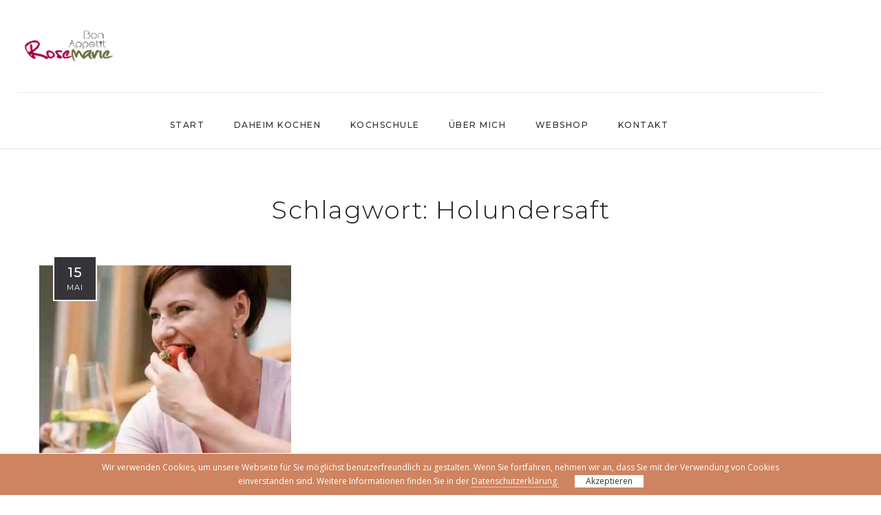

--- FILE ---
content_type: text/html; charset=UTF-8
request_url: https://bonappetit-rosemarie.at/tag/holundersaft/
body_size: 20354
content:
<!DOCTYPE html>
<html lang="de">
<head>
<meta charset="UTF-8">
<meta property="og:url" content="https://bonappetit-rosemarie.at/2019/05/15/2112/"/><meta property="og:type" content="website"/><meta property="og:title" content="Holunderblüten Sirup &#8211; so schmeckt Sommer!"/><meta property="og:image" content="https://bonappetit-rosemarie.at/wp-content/uploads/2019/05/Erdbeeren-Holunderblüten-QUER-845x550.jpg"/><meta name="viewport" content="width=device-width, initial-scale=1.0"/>	<link rel="profile" href="http://gmpg.org/xfn/11">
<link rel="pingback" href="https://bonappetit-rosemarie.at/xmlrpc.php">
<meta name='robots' content='index, follow, max-image-preview:large, max-snippet:-1, max-video-preview:-1'/>
<title>Holundersaft Archive - Bon Appetit Rosemarie</title>
<link rel="canonical" href="https://bonappetit-rosemarie.at/tag/holundersaft/"/>
<meta property="og:locale" content="de_DE"/>
<meta property="og:type" content="article"/>
<meta property="og:title" content="Holundersaft Archive - Bon Appetit Rosemarie"/>
<meta property="og:url" content="https://bonappetit-rosemarie.at/tag/holundersaft/"/>
<meta property="og:site_name" content="Bon Appetit Rosemarie"/>
<meta name="twitter:card" content="summary_large_image"/>
<script type="application/ld+json" class="yoast-schema-graph">{"@context":"https://schema.org","@graph":[{"@type":"CollectionPage","@id":"https://bonappetit-rosemarie.at/tag/holundersaft/","url":"https://bonappetit-rosemarie.at/tag/holundersaft/","name":"Holundersaft Archive - Bon Appetit Rosemarie","isPartOf":{"@id":"https://bonappetit-rosemarie.at/#website"},"primaryImageOfPage":{"@id":"https://bonappetit-rosemarie.at/tag/holundersaft/#primaryimage"},"image":{"@id":"https://bonappetit-rosemarie.at/tag/holundersaft/#primaryimage"},"thumbnailUrl":"https://bonappetit-rosemarie.at/wp-content/uploads/2019/05/Erdbeeren-Holunderblüten-QUER.jpg","breadcrumb":{"@id":"https://bonappetit-rosemarie.at/tag/holundersaft/#breadcrumb"},"inLanguage":"de"},{"@type":"ImageObject","inLanguage":"de","@id":"https://bonappetit-rosemarie.at/tag/holundersaft/#primaryimage","url":"https://bonappetit-rosemarie.at/wp-content/uploads/2019/05/Erdbeeren-Holunderblüten-QUER.jpg","contentUrl":"https://bonappetit-rosemarie.at/wp-content/uploads/2019/05/Erdbeeren-Holunderblüten-QUER.jpg","width":2000,"height":1335,"caption":"Holunderblüten Sirup"},{"@type":"BreadcrumbList","@id":"https://bonappetit-rosemarie.at/tag/holundersaft/#breadcrumb","itemListElement":[{"@type":"ListItem","position":1,"name":"Startseite","item":"https://bonappetit-rosemarie.at/"},{"@type":"ListItem","position":2,"name":"Holundersaft"}]},{"@type":"WebSite","@id":"https://bonappetit-rosemarie.at/#website","url":"https://bonappetit-rosemarie.at/","name":"Bon Appetit Rosemarie","description":"Kulinarische Entdeckungsreisen - bewusst kochen, essen und genießen!","publisher":{"@id":"https://bonappetit-rosemarie.at/#organization"},"potentialAction":[{"@type":"SearchAction","target":{"@type":"EntryPoint","urlTemplate":"https://bonappetit-rosemarie.at/?s={search_term_string}"},"query-input":"required name=search_term_string"}],"inLanguage":"de"},{"@type":"Organization","@id":"https://bonappetit-rosemarie.at/#organization","name":"Bon Appetit Rosemarie","url":"https://bonappetit-rosemarie.at/","logo":{"@type":"ImageObject","inLanguage":"de","@id":"https://bonappetit-rosemarie.at/#/schema/logo/image/","url":"https://bonappetit-rosemarie.at/wp-content/uploads/2022/02/logo-mail.png","contentUrl":"https://bonappetit-rosemarie.at/wp-content/uploads/2022/02/logo-mail.png","width":220,"height":76,"caption":"Bon Appetit Rosemarie"},"image":{"@id":"https://bonappetit-rosemarie.at/#/schema/logo/image/"}}]}</script>
<link rel='dns-prefetch' href='//stats.wp.com'/>
<link rel='dns-prefetch' href='//fonts.googleapis.com'/>
<link rel="alternate" type="application/rss+xml" title="Bon Appetit Rosemarie &raquo; Feed" href="https://bonappetit-rosemarie.at/feed/"/>
<link rel="alternate" type="application/rss+xml" title="Bon Appetit Rosemarie &raquo; Kommentar-Feed" href="https://bonappetit-rosemarie.at/comments/feed/"/>
<link rel="alternate" type="application/rss+xml" title="Bon Appetit Rosemarie &raquo; Holundersaft Schlagwort-Feed" href="https://bonappetit-rosemarie.at/tag/holundersaft/feed/"/>
<link rel="stylesheet" type="text/css" href="//bonappetit-rosemarie.at/wp-content/cache/wpfc-minified/dqqt5uq6/7n9of.css" media="all"/>
<style id='malina-stylesheet-inline-css'>body{font-family:'Open Sans';font-size:15px;line-height:29px;color:#444b4d;}body{padding-top:0px;padding-right:0px;padding-bottom:0px;padding-left:0px;}#content .has-regular-font-size {font-size:15px;} a{color:#ce8460;}a:hover,.meta-categories a:hover{color:#1c1d1f;}#header{background-color:rgba(255,255,255,1);border-bottom:1px solid #e5e6e8;border-color:#e5e6e8;}#header.header4 > .container > .span12 #navigation-block{border-color:#e5e6e8 !important;}#header.header-scrolled,.header-top.fixed-nav{border-bottom-color:#e5e6e8 !important;background-color:rgba(255,255,255,1);}#mobile-header{background-color:#ffffff;border-color:#e5e6e8;}#side-header,#side-header-vertical{background-color:rgba(255,255,255,1);border-color:#e5e6e8;}#side-header{background-color:#ffffff;}#header #navigation-block{background-color:#ffffff;}#header .social-icons li a{color:#3a3a3a;}
.menu > li > a:after,.menu > li > a:before,#navigation-block ul.wp-megamenu > li > a:after,#navigation-block ul.wp-megamenu > li > a:before{display:none !important;}
.header-top{border-color:#e5e6e8;}#navigation li ul{background-color:rgba(255,255,255,1);}#mobile-header .dl-menuwrapper ul{background-color:#ffffff;}#mobile-header .dl-menuwrapper li a{background-image:linear-gradient(to right,#a5b2cd 33%,rgba(255,255,255,0) 0%);}#header.header-scrolled #navigation li ul{background-color:rgba(255,255,255,1);}#header .logo img{width:150px;}#header.header4.header-scrolled .logo img,#header.header5.header-scrolled .logo img{max-width:75px;}#header.header5.header-scrolled .menu-item-logo{max-width:135px;}#header .logo .logo_text{font-size:150px;letter-spacing:1.5px;color:#1c1d1f;}#mobile-header .logo img{width:90px;}#mobile-header .logo .logo_text{font-size:18px;}#navigation .menu li a,#mobile-header .dl-menuwrapper li a,#wp-megamenu-main_navigation>.wpmm-nav-wrap ul.wp-megamenu>li>a{font-size:12px;font-weight:500;font-family:'Montserrat';text-transform:uppercase;color:#2c2e30;}#mobile-header .dl-menuwrapper li,#mobile-header .dl-menuwrapper button.dl-trigger{color:#2c2e30;}
.menu > li > a{padding-right:22px;padding-left:20px;}#navigation .menu li ul li a{font-family:'Montserrat';font-weight:300;color:#1c1d1f;}#navigation .menu li ul li a,.wp-megamenu-wrap .wp-megamenu li .wp-megamenu-sub-menu li > a{background-image:linear-gradient(to right,#bbc4c7 40%,rgba(255,255,255,0) 0%);}input[type="submit"],.button,button[type="submit"],#content .tnp-subscription input.tnp-submit,#content .woocommerce #respond input#submit{font-family:'Montserrat';font-size:11px;background-color:#ce8460;border-color:#ffffff;color:#3a3a3a;font-weight:400;border-radius:0px;letter-spacing:1px;padding:13px 32px}#latest-posts #infscr-loading div{font-family:'Montserrat';font-size:11px;font-weight:400;letter-spacing:1px;}#footer-widgets .widget_malinasubscribe .newsletter-submit button{background-color:#ce8460;color:#3a3a3a;}#content .wp-block-button .wp-block-button__link{font-family:'Montserrat';font-size:11px;font-weight:400;letter-spacing:1px;padding:13px 32px}#content .woocommerce a.added_to_cart,#content .woocommerce div.product .woocommerce-tabs ul.tabs li a,#content .woocommerce .quantity .qty,#content .woocommerce .quantity .qty-button{font-family:'Montserrat';}
.post-slider-item .post-more .post-more-link,.sharebox.sharebox-sticky .share-text{font-family:'Montserrat';font-size:11px;}
.loadmore.button{background-color:#fff;border-color:#dadcdf;color:#444b4d;}
.menu-button-open,.search-link .search-button{color:#2c2e30;}ul#nav-mobile li > a:hover,ul#nav-mobile li.current-menu-item > a,ul#nav-mobile li.current_page_item > a,ul#nav-mobile li.current-menu-ancestor > a,#navigation .menu li > a:hover,#navigation .menu li.current-menu-item > a,#navigation .menu li.current-menu-ancestor > a,.menu-button-open:hover,.search-link .search-button:hover,#navigation .menu li ul li a:hover,#navigation .menu li ul .current-menu-item > a,#navigation .menu li ul .current-menu-ancestor > a,ul#nav-mobile li > a:hover,ul#nav-mobile li.current-menu-item > a,ul#nav-mobile li.current_page_item > a,ul#nav-mobile li.current-menu-ancestor > a{color:#8c8f93;}#footer-copy-block{font-size:9px;font-family:'Roboto';color:#aaadad;}#footer #footer-bottom .social-icons li a{color:#aaadad;}#footer .special-bg{background-color:#ce8460;display:none;}#footer{padding-top:20px;padding-bottom:0px;}#footer{background-color:#ce8460;}#footer .social-icons li a,#footer .social-icons li a i,#footer .social-icons li a span{color:#ffffff;}
.title:after{display:none !important;}
.post .title.hr-sep{margin-bottom:0!important;}
.title h2,.title h3{font-family:'Montserrat';color:#1c1d1f;font-weight:300;font-size:34px;text-transform:none;letter-spacing:1.5px;}
.author-title h2{font-family:'Montserrat';text-transform:none;letter-spacing:0px;}#navigation-block #wp-megamenu-main_navigation>.wpmm-nav-wrap ul.wp-megamenu h4.grid-post-title a,#navigation-block #wp-megamenu-main_navigation>.wpmm-nav-wrap ul.wp-megamenu h4.grid-post-title{font-family:'Montserrat' !important;letter-spacing:0px;text-transform:none;font-weight:300;}
.logo{font-family:'Montserrat';font-weight:700;text-transform:uppercase;}
.footer-logo{font-family:'Montserrat';font-size:8px;font-weight:400;text-transform:uppercase;color:#ffffff;}blockquote,.woocommerce #reviews #comments ol.commentlist li .comment-text p.meta{font-family:'Montserrat';}h1,h2,h3,h4,h5,.has-drop-cap:first-letter{font-family:'Montserrat';color:#1c1d1f;font-weight:500;letter-spacing:1.5px;}
.post-slider-item .post-more.style_5 h3,.post-slider-item .post-more h3{font-family:'Montserrat';font-weight:500;text-transform:none;letter-spacing:1.5px;}p.title-font{font-family:'Montserrat';}#content .woocommerce ul.products li.product .price,#content .woocommerce table.shop_table .product-subtotal span,#content .woocommerce table.shop_table .product-name a,.woocommerce table.shop_table tbody th{font-family:'Montserrat';color:#1c1d1f;}
.social-icons.big_icon_text li span{font-family:'Montserrat';}
.woocommerce .products div.product p.price,.woocommerce .products div.product span.price{color:#ce8460 !important;}
.woocommerce div.product p.price,.woocommerce div.product span.price{font-family:'Montserrat' !important;}
.title h2 a:hover,.title h3 a:hover,.related-item-title a:hover,.latest-blog-item-description a.title:hover,.post-slider-item .post-more.style_5 h3 a:hover{color:#ce8460;}
.meta-categories{font-size:18px;font-family:'Dancing Script';text-transform:none;color:#ce8460;}
.meta-categories a:hover{color:#cccccc;}
.post-meta.footer-meta > div{font-size:11px;font-family:'Montserrat';text-transform:uppercase;color:#888c8e;}
.herosection_text{font-family:'Dancing Script';}
.wpb_widgetised_column .widget h3.title,.widget-title{font-size:11px;font-weight:400;font-family:'Montserrat';color:#ce8460;text-transform:uppercase;letter-spacing:1px;}#related-posts h2,#comments #reply-title,#comments-title,.write-comment h3{font-weight:400;font-family:'Montserrat';color:#ce8460;text-transform:uppercase;letter-spacing:1px;}
.comment .author-title{font-family:'Montserrat';color:#ce8460;}
.meta-date,#latest-list-posts .post .post-meta .categories,#latest-posts .post .post-meta .categories,.meta-read,.related-meta-date,.label-date,.post-meta .post-more a span,.post-more a.post-more-button span,.tp-caption.slider-posts-desc .slider-post-meta,.slider-posts-desc .slider-post-meta,.author .comment-reply a,.pagination_post a,.pagination_post span,body.single-post .post .post-meta .meta > div{font-size:11px;font-family:'Montserrat';text-transform:uppercase;letter-spacing:1px;}
.meta-date,#navigation-block #wp-megamenu-main_navigation>.wpmm-nav-wrap ul.wp-megamenu .meta-date{color:#888c8e;}
.widget .latest-blog-list .post-meta-recent span{font-family:'Montserrat';}
.widget .latest-blog-list .meta-categories a:hover,.post-meta .meta-tags a:hover,.author .comment-reply a:hover,.pie-top-button,#header .social-icons li a:hover,#mobile-nav .social-icons li a:hover,.widget_categories ul li a:hover,#latest-list-posts .post .post-meta .categories a:hover,.social-icons li a:hover,input[type="checkbox"]:not(:checked) + label:after,input[type="checkbox"]:checked + label:after,.category-block:hover .category-block-inner .link-icon,.author .comment-reply a,.widget_category .category-button,#content .woocommerce .product .price ins,#content .woocommerce table.shop_table .product-remove .remove:hover,.prev-post-title span,.next-post-title span,blockquote:before{color:#ce8460;}#content .woocommerce-message .button,.block-title,.list-style2 li:before,.number-list li:before{color:#ce8460 !important;}
.social-icons.big_icon_text li a:hover,.sharebox.sharebox-sticky ul li a:hover,#content .woocommerce span.onsale,.widget_malinasubscribe .newsletter-submit button,#content .woocommerce a.button,#content .woocommerce button.button,#content .woocommerce input.button,.my-cart-link .cart-contents-count,.subscribe-block .newsletter-submit button,.list-style1 li:before,#pagination .current,#pagination a:hover,.post-slider-item:hover .post-more.style_4 .post-more-inner{background-color:#ce8460;}
.instagram-item:hover img,input[type="text"]:focus,input[type="password"]:focus,input[type="email"]:focus,input[type="url"]:focus,input[type="tel"]:focus,input[type="number"]:focus,textarea:focus,.single-post .post.featured .title .meta-date .meta-categories a,.wp-block-pullquote blockquote,.style2,.widget_newsletterwidget,.widget_malinasubscribe,.widget_mc4wp_form_widget,#navigation .menu li ul li a:hover:before,#navigation .menu li ul .current-menu-item > a:before,#navigation .menu li ul .current-menu-ancestor > a:before,.wp-megamenu-wrap .wp-megamenu li .wp-megamenu-sub-menu li > a:hover:before,.wp-megamenu-wrap .wp-megamenu li .wp-megamenu-sub-menu li.current-menu-item > a:before,.wp-megamenu-wrap .wp-megamenu li .wp-megamenu-sub-menu li.current-menu-ancestor > a:before,#navigation-block #wp-megamenu-main_navigation>.wpmm-nav-wrap ul.wp-megamenu>li ul.wp-megamenu-sub-menu .wpmm-tab-btns li.active a:before,.search-area input#header-s,.search-area input#header-mobile-s{border-color:#ce8460;}
.category-block:hover .category-block-inner::before{border-top-color:#ce8460;border-right-color:#ce8460;}
.category-block:hover .category-block-inner::after{border-bottom-color:#ce8460;border-left-color:#ce8460;}#sidebar .widget.widget_socials .social-icons li a:before,.pie,#footer .social-icons li a:before,.sk-folding-cube .sk-cube:before,#back-to-top a:hover,input[type="radio"]:checked + label:after,input[type="radio"]:not(:checked) + label:after,.category-block:hover .category-block-inner .category-button,.pagination_post > span,.pagination_post a:hover span,.widget_category .category-button:hover,.woocommerce nav.woocommerce-pagination ul li a:focus,.woocommerce nav.woocommerce-pagination ul li a:hover,.woocommerce nav.woocommerce-pagination ul li span.current,.search-area form button{background-color:#ce8460 !important;}</style>
<link rel="stylesheet" type="text/css" href="//bonappetit-rosemarie.at/wp-content/cache/wpfc-minified/k0jlgsf5/7n9of.css" media="all"/>
<style id='wp-emoji-styles-inline-css'>img.wp-smiley, img.emoji{display:inline !important;border:none !important;box-shadow:none !important;height:1em !important;width:1em !important;margin:0 0.07em !important;vertical-align:-0.1em !important;background:none !important;padding:0 !important;}</style>
<link rel="stylesheet" type="text/css" href="//bonappetit-rosemarie.at/wp-content/cache/wpfc-minified/q4zorbet/7n9of.css" media="all"/>
<style id='classic-theme-styles-inline-css'>.wp-block-button__link{color:#fff;background-color:#32373c;border-radius:9999px;box-shadow:none;text-decoration:none;padding:calc(.667em + 2px) calc(1.333em + 2px);font-size:1.125em}.wp-block-file__button{background:#32373c;color:#fff;text-decoration:none}</style>
<style id='global-styles-inline-css'>body{--wp--preset--color--black:#000000;--wp--preset--color--cyan-bluish-gray:#abb8c3;--wp--preset--color--white:#ffffff;--wp--preset--color--pale-pink:#f78da7;--wp--preset--color--vivid-red:#cf2e2e;--wp--preset--color--luminous-vivid-orange:#ff6900;--wp--preset--color--luminous-vivid-amber:#fcb900;--wp--preset--color--light-green-cyan:#7bdcb5;--wp--preset--color--vivid-green-cyan:#00d084;--wp--preset--color--pale-cyan-blue:#8ed1fc;--wp--preset--color--vivid-cyan-blue:#0693e3;--wp--preset--color--vivid-purple:#9b51e0;--wp--preset--gradient--vivid-cyan-blue-to-vivid-purple:linear-gradient(135deg,rgba(6,147,227,1) 0%,rgb(155,81,224) 100%);--wp--preset--gradient--light-green-cyan-to-vivid-green-cyan:linear-gradient(135deg,rgb(122,220,180) 0%,rgb(0,208,130) 100%);--wp--preset--gradient--luminous-vivid-amber-to-luminous-vivid-orange:linear-gradient(135deg,rgba(252,185,0,1) 0%,rgba(255,105,0,1) 100%);--wp--preset--gradient--luminous-vivid-orange-to-vivid-red:linear-gradient(135deg,rgba(255,105,0,1) 0%,rgb(207,46,46) 100%);--wp--preset--gradient--very-light-gray-to-cyan-bluish-gray:linear-gradient(135deg,rgb(238,238,238) 0%,rgb(169,184,195) 100%);--wp--preset--gradient--cool-to-warm-spectrum:linear-gradient(135deg,rgb(74,234,220) 0%,rgb(151,120,209) 20%,rgb(207,42,186) 40%,rgb(238,44,130) 60%,rgb(251,105,98) 80%,rgb(254,248,76) 100%);--wp--preset--gradient--blush-light-purple:linear-gradient(135deg,rgb(255,206,236) 0%,rgb(152,150,240) 100%);--wp--preset--gradient--blush-bordeaux:linear-gradient(135deg,rgb(254,205,165) 0%,rgb(254,45,45) 50%,rgb(107,0,62) 100%);--wp--preset--gradient--luminous-dusk:linear-gradient(135deg,rgb(255,203,112) 0%,rgb(199,81,192) 50%,rgb(65,88,208) 100%);--wp--preset--gradient--pale-ocean:linear-gradient(135deg,rgb(255,245,203) 0%,rgb(182,227,212) 50%,rgb(51,167,181) 100%);--wp--preset--gradient--electric-grass:linear-gradient(135deg,rgb(202,248,128) 0%,rgb(113,206,126) 100%);--wp--preset--gradient--midnight:linear-gradient(135deg,rgb(2,3,129) 0%,rgb(40,116,252) 100%);--wp--preset--font-size--small:13px;--wp--preset--font-size--medium:20px;--wp--preset--font-size--large:36px;--wp--preset--font-size--x-large:42px;--wp--preset--spacing--20:0.44rem;--wp--preset--spacing--30:0.67rem;--wp--preset--spacing--40:1rem;--wp--preset--spacing--50:1.5rem;--wp--preset--spacing--60:2.25rem;--wp--preset--spacing--70:3.38rem;--wp--preset--spacing--80:5.06rem;--wp--preset--shadow--natural:6px 6px 9px rgba(0, 0, 0, 0.2);--wp--preset--shadow--deep:12px 12px 50px rgba(0, 0, 0, 0.4);--wp--preset--shadow--sharp:6px 6px 0px rgba(0, 0, 0, 0.2);--wp--preset--shadow--outlined:6px 6px 0px -3px rgba(255, 255, 255, 1), 6px 6px rgba(0, 0, 0, 1);--wp--preset--shadow--crisp:6px 6px 0px rgba(0, 0, 0, 1);}:where(.is-layout-flex){gap:0.5em;}:where(.is-layout-grid){gap:0.5em;}body .is-layout-flow > .alignleft{float:left;margin-inline-start:0;margin-inline-end:2em;}body .is-layout-flow > .alignright{float:right;margin-inline-start:2em;margin-inline-end:0;}body .is-layout-flow > .aligncenter{margin-left:auto !important;margin-right:auto !important;}body .is-layout-constrained > .alignleft{float:left;margin-inline-start:0;margin-inline-end:2em;}body .is-layout-constrained > .alignright{float:right;margin-inline-start:2em;margin-inline-end:0;}body .is-layout-constrained > .aligncenter{margin-left:auto !important;margin-right:auto !important;}body .is-layout-constrained > :where(:not(.alignleft):not(.alignright):not(.alignfull)){max-width:var(--wp--style--global--content-size);margin-left:auto !important;margin-right:auto !important;}body .is-layout-constrained > .alignwide{max-width:var(--wp--style--global--wide-size);}body .is-layout-flex{display:flex;}body .is-layout-flex{flex-wrap:wrap;align-items:center;}body .is-layout-flex > *{margin:0;}body .is-layout-grid{display:grid;}body .is-layout-grid > *{margin:0;}:where(.wp-block-columns.is-layout-flex){gap:2em;}:where(.wp-block-columns.is-layout-grid){gap:2em;}:where(.wp-block-post-template.is-layout-flex){gap:1.25em;}:where(.wp-block-post-template.is-layout-grid){gap:1.25em;}.has-black-color{color:var(--wp--preset--color--black) !important;}.has-cyan-bluish-gray-color{color:var(--wp--preset--color--cyan-bluish-gray) !important;}.has-white-color{color:var(--wp--preset--color--white) !important;}.has-pale-pink-color{color:var(--wp--preset--color--pale-pink) !important;}.has-vivid-red-color{color:var(--wp--preset--color--vivid-red) !important;}.has-luminous-vivid-orange-color{color:var(--wp--preset--color--luminous-vivid-orange) !important;}.has-luminous-vivid-amber-color{color:var(--wp--preset--color--luminous-vivid-amber) !important;}.has-light-green-cyan-color{color:var(--wp--preset--color--light-green-cyan) !important;}.has-vivid-green-cyan-color{color:var(--wp--preset--color--vivid-green-cyan) !important;}.has-pale-cyan-blue-color{color:var(--wp--preset--color--pale-cyan-blue) !important;}.has-vivid-cyan-blue-color{color:var(--wp--preset--color--vivid-cyan-blue) !important;}.has-vivid-purple-color{color:var(--wp--preset--color--vivid-purple) !important;}.has-black-background-color{background-color:var(--wp--preset--color--black) !important;}.has-cyan-bluish-gray-background-color{background-color:var(--wp--preset--color--cyan-bluish-gray) !important;}.has-white-background-color{background-color:var(--wp--preset--color--white) !important;}.has-pale-pink-background-color{background-color:var(--wp--preset--color--pale-pink) !important;}.has-vivid-red-background-color{background-color:var(--wp--preset--color--vivid-red) !important;}.has-luminous-vivid-orange-background-color{background-color:var(--wp--preset--color--luminous-vivid-orange) !important;}.has-luminous-vivid-amber-background-color{background-color:var(--wp--preset--color--luminous-vivid-amber) !important;}.has-light-green-cyan-background-color{background-color:var(--wp--preset--color--light-green-cyan) !important;}.has-vivid-green-cyan-background-color{background-color:var(--wp--preset--color--vivid-green-cyan) !important;}.has-pale-cyan-blue-background-color{background-color:var(--wp--preset--color--pale-cyan-blue) !important;}.has-vivid-cyan-blue-background-color{background-color:var(--wp--preset--color--vivid-cyan-blue) !important;}.has-vivid-purple-background-color{background-color:var(--wp--preset--color--vivid-purple) !important;}.has-black-border-color{border-color:var(--wp--preset--color--black) !important;}.has-cyan-bluish-gray-border-color{border-color:var(--wp--preset--color--cyan-bluish-gray) !important;}.has-white-border-color{border-color:var(--wp--preset--color--white) !important;}.has-pale-pink-border-color{border-color:var(--wp--preset--color--pale-pink) !important;}.has-vivid-red-border-color{border-color:var(--wp--preset--color--vivid-red) !important;}.has-luminous-vivid-orange-border-color{border-color:var(--wp--preset--color--luminous-vivid-orange) !important;}.has-luminous-vivid-amber-border-color{border-color:var(--wp--preset--color--luminous-vivid-amber) !important;}.has-light-green-cyan-border-color{border-color:var(--wp--preset--color--light-green-cyan) !important;}.has-vivid-green-cyan-border-color{border-color:var(--wp--preset--color--vivid-green-cyan) !important;}.has-pale-cyan-blue-border-color{border-color:var(--wp--preset--color--pale-cyan-blue) !important;}.has-vivid-cyan-blue-border-color{border-color:var(--wp--preset--color--vivid-cyan-blue) !important;}.has-vivid-purple-border-color{border-color:var(--wp--preset--color--vivid-purple) !important;}.has-vivid-cyan-blue-to-vivid-purple-gradient-background{background:var(--wp--preset--gradient--vivid-cyan-blue-to-vivid-purple) !important;}.has-light-green-cyan-to-vivid-green-cyan-gradient-background{background:var(--wp--preset--gradient--light-green-cyan-to-vivid-green-cyan) !important;}.has-luminous-vivid-amber-to-luminous-vivid-orange-gradient-background{background:var(--wp--preset--gradient--luminous-vivid-amber-to-luminous-vivid-orange) !important;}.has-luminous-vivid-orange-to-vivid-red-gradient-background{background:var(--wp--preset--gradient--luminous-vivid-orange-to-vivid-red) !important;}.has-very-light-gray-to-cyan-bluish-gray-gradient-background{background:var(--wp--preset--gradient--very-light-gray-to-cyan-bluish-gray) !important;}.has-cool-to-warm-spectrum-gradient-background{background:var(--wp--preset--gradient--cool-to-warm-spectrum) !important;}.has-blush-light-purple-gradient-background{background:var(--wp--preset--gradient--blush-light-purple) !important;}.has-blush-bordeaux-gradient-background{background:var(--wp--preset--gradient--blush-bordeaux) !important;}.has-luminous-dusk-gradient-background{background:var(--wp--preset--gradient--luminous-dusk) !important;}.has-pale-ocean-gradient-background{background:var(--wp--preset--gradient--pale-ocean) !important;}.has-electric-grass-gradient-background{background:var(--wp--preset--gradient--electric-grass) !important;}.has-midnight-gradient-background{background:var(--wp--preset--gradient--midnight) !important;}.has-small-font-size{font-size:var(--wp--preset--font-size--small) !important;}.has-medium-font-size{font-size:var(--wp--preset--font-size--medium) !important;}.has-large-font-size{font-size:var(--wp--preset--font-size--large) !important;}.has-x-large-font-size{font-size:var(--wp--preset--font-size--x-large) !important;}
.wp-block-navigation a:where(:not(.wp-element-button)){color:inherit;}:where(.wp-block-post-template.is-layout-flex){gap:1.25em;}:where(.wp-block-post-template.is-layout-grid){gap:1.25em;}:where(.wp-block-columns.is-layout-flex){gap:2em;}:where(.wp-block-columns.is-layout-grid){gap:2em;}
.wp-block-pullquote{font-size:1.5em;line-height:1.6;}</style>
<link rel="stylesheet" type="text/css" href="//bonappetit-rosemarie.at/wp-content/cache/wpfc-minified/d3mrckr1/7n9of.css" media="all"/>
<link rel="stylesheet" type="text/css" href="//bonappetit-rosemarie.at/wp-content/cache/wpfc-minified/fg9yell1/7n9of.css" media="only screen and (max-width: 768px)"/>
<link rel="stylesheet" type="text/css" href="//bonappetit-rosemarie.at/wp-content/cache/wpfc-minified/klpiw559/7n9of.css" media="all"/>
<style id='woocommerce-inline-inline-css'>.woocommerce form .form-row .required{visibility:visible;}</style>
<link rel="stylesheet" type="text/css" href="//bonappetit-rosemarie.at/wp-content/cache/wpfc-minified/ftcx8jdk/7n9of.css" media="all"/>
<style id='xoo-wsc-style-inline-css'>.xoo-wsc-sp-left-col img{max-width:80px;}
.xoo-wsc-sp-right-col{font-size:14px;}
.xoo-wsc-sp-container{background-color:#eee;}
.xoo-wsc-ft-buttons-cont a.xoo-wsc-ft-btn{background-color:#ffffff;color:#1c1d1f;border:2px solid #1c1d1f;}
.xoo-wsc-footer{background-color:#ffffff;color:#1c1d1f;padding:10px 20px;}
.xoo-wsc-footer, .xoo-wsc-footer a, .xoo-wsc-footer .amount{font-size:15px;}
.xoo-wsc-ft-buttons-cont{grid-template-columns:auto;}
.xoo-wsc-basket{bottom:12px;right:0px;background-color:#ce8460;color:#ffffff;box-shadow:0 0px 0px 0;border-radius:50%}
.xoo-wsc-bki{font-size:27px}
.xoo-wsc-items-count{top:-12px;left:-12px;}
.xoo-wsc-items-count, .xoo-wsc-sc-count{background-color:#444b4d;color:#ffffff;}
.xoo-wsc-container, .xoo-wsc-slider{max-width:350px;right:-350px;top:0;bottom:0;bottom:0;font-family:}
.xoo-wsc-cart-active .xoo-wsc-container, .xoo-wsc-slider-active .xoo-wsc-slider{right:0;}
.xoo-wsc-cart-active .xoo-wsc-basket{right:350px;}
.xoo-wsc-slider{right:-350px;}
span.xoo-wsch-close{font-size:16px;right:10px;}
.xoo-wsch-top{justify-content:center;}
.xoo-wsch-text{font-size:20px;}
.xoo-wsc-header{color:#000000;background-color:#ffffff;}
.xoo-wsc-sb-bar > span{background-color:#ce8460;}
.xoo-wsc-body{background-color:#ffffff;}
.xoo-wsc-body, .xoo-wsc-body span.amount, .xoo-wsc-body a{font-size:16px;color:#1c1d1f;}
.xoo-wsc-product{padding:20px 15px;}
.xoo-wsc-img-col{width:35%;}
.xoo-wsc-sum-col{width:65%;}
.xoo-wsc-sum-col{justify-content:center;}
.xoo-wsc-qty-box{max-width:75px;}
.xoo-wsc-qty-box.xoo-wsc-qtb-square{border-color:#1c1d1f;}
input[type="number"].xoo-wsc-qty{border-color:#1c1d1f;background-color:#ffffff;color:#1c1d1f;height:28px;line-height:28px;}
input[type="number"].xoo-wsc-qty, .xoo-wsc-qtb-square{border-width:1px;border-style:solid;}
.xoo-wsc-chng{background-color:#ffffff;color:#1c1d1f;}</style>
<link rel="stylesheet" type="text/css" href="//bonappetit-rosemarie.at/wp-content/cache/wpfc-minified/frjem8z5/7n9of.css" media="all"/>
<style id='woocommerce-gzd-layout-inline-css'>.woocommerce-checkout .shop_table{background-color:#eeeeee;}
.product p.deposit-packaging-type{font-size:1.25em !important;}
p.woocommerce-shipping-destination{display:none;}
.wc-gzd-nutri-score-value-a{background:url(https://bonappetit-rosemarie.at/wp-content/plugins/woocommerce-germanized/assets/images/nutri-score-a.svg) no-repeat;}
.wc-gzd-nutri-score-value-b{background:url(https://bonappetit-rosemarie.at/wp-content/plugins/woocommerce-germanized/assets/images/nutri-score-b.svg) no-repeat;}
.wc-gzd-nutri-score-value-c{background:url(https://bonappetit-rosemarie.at/wp-content/plugins/woocommerce-germanized/assets/images/nutri-score-c.svg) no-repeat;}
.wc-gzd-nutri-score-value-d{background:url(https://bonappetit-rosemarie.at/wp-content/plugins/woocommerce-germanized/assets/images/nutri-score-d.svg) no-repeat;}
.wc-gzd-nutri-score-value-e{background:url(https://bonappetit-rosemarie.at/wp-content/plugins/woocommerce-germanized/assets/images/nutri-score-e.svg) no-repeat;}</style>
<style id='kadence-blocks-global-variables-inline-css'>:root{--global-kb-font-size-sm:clamp(0.8rem, 0.73rem + 0.217vw, 0.9rem);--global-kb-font-size-md:clamp(1.1rem, 0.995rem + 0.326vw, 1.25rem);--global-kb-font-size-lg:clamp(1.75rem, 1.576rem + 0.543vw, 2rem);--global-kb-font-size-xl:clamp(2.25rem, 1.728rem + 1.63vw, 3rem);--global-kb-font-size-xxl:clamp(2.5rem, 1.456rem + 3.26vw, 4rem);--global-kb-font-size-xxxl:clamp(2.75rem, 0.489rem + 7.065vw, 6rem);}:root{--global-palette1:#3182CE;--global-palette2:#2B6CB0;--global-palette3:#1A202C;--global-palette4:#2D3748;--global-palette5:#4A5568;--global-palette6:#718096;--global-palette7:#EDF2F7;--global-palette8:#F7FAFC;--global-palette9:#ffffff;}</style>
<link rel="https://api.w.org/" href="https://bonappetit-rosemarie.at/wp-json/"/><link rel="alternate" type="application/json" href="https://bonappetit-rosemarie.at/wp-json/wp/v2/tags/205"/><link rel="EditURI" type="application/rsd+xml" title="RSD" href="https://bonappetit-rosemarie.at/xmlrpc.php?rsd"/>
<meta name="generator" content="WordPress 6.4.5"/>
<meta name="generator" content="WooCommerce 8.5.1"/>
<meta name="google-site-verification" content="eCaaM0CG74jl0oPrXG7U0oYjThftw_PdSOM7qu9z0bo"/>
<script async src="https://www.googletagmanager.com/gtag/js?id=G-BQ3GRGRTX1"></script>
<script>window.dataLayer=window.dataLayer||[];
function gtag(){dataLayer.push(arguments);}
gtag('js', new Date());
gtag('config', 'G-BQ3GRGRTX1');</script>
<style>a.wak-disabled{cursor:inherit;}
.wp-block-image:last-child figure, .wp-block-image:last-child > img{margin-bottom:32px !important;}
.woocommerce-product-details__short-description{color:#ce8460;font-family:'Montserrat' !important;line-height:1.3;font-size:13.5px;}
.woocommerce .products.columns-4 .add_to_cart_wrapper .product_type_variable{display:none;}
.grecaptcha-badge{display:none !important;}
@media only screen and (max-width: 782px) {
.blog-herosection-image{margin-bottom:20px;}
.blog-herosection-image img{min-height:250px;}
}
@media only screen and (max-width: 600px) {
.blog-herosection-image img{min-height:180px;}
}
@media only screen and (max-width: 48038px) {
.blog-herosection-image img{min-height:140px;}
}a.wak-disabled{cursor:inherit;}
.wp-block-image:last-child figure, .wp-block-image:last-child > img{margin-bottom:32px !important;}
.woocommerce-product-details__short-description{color:#ce8460;font-family:'Montserrat' !important;line-height:1.3;font-size:13.5px;}
.woocommerce .products.columns-4 .add_to_cart_wrapper .product_type_variable{display:none;}
.grecaptcha-badge{display:none !important;}
@media only screen and (max-width: 782px) {
.blog-herosection-image{margin-bottom:20px;}
.blog-herosection-image img{min-height:250px;}
}
@media only screen and (max-width: 600px) {
.blog-herosection-image img{min-height:180px;}
}
@media only screen and (max-width: 48038px) {
.blog-herosection-image img{min-height:140px;}
}</style><style>.wp-megamenu-wrap &gt; ul.wp-megamenu &gt; li.wpmm_mega_menu &gt; .wpmm-strees-row-container 
&gt; ul.wp-megamenu-sub-menu{width:100% !important;}.wp-megamenu &gt; li.wp-megamenu-item-1883.wpmm-item-fixed-width  &gt; ul.wp-megamenu-sub-menu{width:100% !important;}.wpmm-nav-wrap ul.wp-megamenu&gt;li ul.wp-megamenu-sub-menu #wp-megamenu-item-1883&gt;a{}.wpmm-nav-wrap .wp-megamenu&gt;li&gt;ul.wp-megamenu-sub-menu li#wp-megamenu-item-1883&gt;a{}li#wp-megamenu-item-1883&gt; ul ul ul&gt; li{width:100%;display:inline-block;}
li#wp-megamenu-item-1883 a{}#wp-megamenu-item-1883&gt; .wp-megamenu-sub-menu{}.wp-megamenu-wrap &gt; ul.wp-megamenu &gt; li.wpmm_mega_menu &gt; .wpmm-strees-row-container 
&gt; ul.wp-megamenu-sub-menu{width:100% !important;}.wp-megamenu &gt; li.wp-megamenu-item-2340.wpmm-item-fixed-width  &gt; ul.wp-megamenu-sub-menu{width:100% !important;}.wpmm-nav-wrap ul.wp-megamenu&gt;li ul.wp-megamenu-sub-menu #wp-megamenu-item-2340&gt;a{}.wpmm-nav-wrap .wp-megamenu&gt;li&gt;ul.wp-megamenu-sub-menu li#wp-megamenu-item-2340&gt;a{}li#wp-megamenu-item-2340&gt; ul ul ul&gt; li{width:100%;display:inline-block;}
li#wp-megamenu-item-2340 a{}#wp-megamenu-item-2340&gt; .wp-megamenu-sub-menu{}.wp-megamenu-wrap &gt; ul.wp-megamenu &gt; li.wpmm_mega_menu &gt; .wpmm-strees-row-container 
&gt; ul.wp-megamenu-sub-menu{width:100% !important;}.wp-megamenu &gt; li.wp-megamenu-item-2341.wpmm-item-fixed-width  &gt; ul.wp-megamenu-sub-menu{width:100% !important;}.wpmm-nav-wrap ul.wp-megamenu&gt;li ul.wp-megamenu-sub-menu #wp-megamenu-item-2341&gt;a{}.wpmm-nav-wrap .wp-megamenu&gt;li&gt;ul.wp-megamenu-sub-menu li#wp-megamenu-item-2341&gt;a{}li#wp-megamenu-item-2341&gt; ul ul ul&gt; li{width:100%;display:inline-block;}
li#wp-megamenu-item-2341 a{}#wp-megamenu-item-2341&gt; .wp-megamenu-sub-menu{}.wp-megamenu-wrap &gt; ul.wp-megamenu &gt; li.wpmm_mega_menu &gt; .wpmm-strees-row-container 
&gt; ul.wp-megamenu-sub-menu{width:100% !important;}.wp-megamenu &gt; li.wp-megamenu-item-2338.wpmm-item-fixed-width  &gt; ul.wp-megamenu-sub-menu{width:100% !important;}.wpmm-nav-wrap ul.wp-megamenu&gt;li ul.wp-megamenu-sub-menu #wp-megamenu-item-2338&gt;a{}.wpmm-nav-wrap .wp-megamenu&gt;li&gt;ul.wp-megamenu-sub-menu li#wp-megamenu-item-2338&gt;a{}li#wp-megamenu-item-2338&gt; ul ul ul&gt; li{width:100%;display:inline-block;}
li#wp-megamenu-item-2338 a{}#wp-megamenu-item-2338&gt; .wp-megamenu-sub-menu{}.wp-megamenu-wrap &gt; ul.wp-megamenu &gt; li.wpmm_mega_menu &gt; .wpmm-strees-row-container 
&gt; ul.wp-megamenu-sub-menu{width:100% !important;}.wp-megamenu &gt; li.wp-megamenu-item-2343.wpmm-item-fixed-width  &gt; ul.wp-megamenu-sub-menu{width:100% !important;}.wpmm-nav-wrap ul.wp-megamenu&gt;li ul.wp-megamenu-sub-menu #wp-megamenu-item-2343&gt;a{}.wpmm-nav-wrap .wp-megamenu&gt;li&gt;ul.wp-megamenu-sub-menu li#wp-megamenu-item-2343&gt;a{}li#wp-megamenu-item-2343&gt; ul ul ul&gt; li{width:100%;display:inline-block;}
li#wp-megamenu-item-2343 a{}#wp-megamenu-item-2343&gt; .wp-megamenu-sub-menu{}.wp-megamenu-wrap &gt; ul.wp-megamenu &gt; li.wpmm_mega_menu &gt; .wpmm-strees-row-container 
&gt; ul.wp-megamenu-sub-menu{width:100% !important;}.wp-megamenu &gt; li.wp-megamenu-item-2339.wpmm-item-fixed-width  &gt; ul.wp-megamenu-sub-menu{width:100% !important;}.wpmm-nav-wrap ul.wp-megamenu&gt;li ul.wp-megamenu-sub-menu #wp-megamenu-item-2339&gt;a{}.wpmm-nav-wrap .wp-megamenu&gt;li&gt;ul.wp-megamenu-sub-menu li#wp-megamenu-item-2339&gt;a{}li#wp-megamenu-item-2339&gt; ul ul ul&gt; li{width:100%;display:inline-block;}
li#wp-megamenu-item-2339 a{}#wp-megamenu-item-2339&gt; .wp-megamenu-sub-menu{}.wp-megamenu-wrap &gt; ul.wp-megamenu &gt; li.wpmm_mega_menu &gt; .wpmm-strees-row-container 
&gt; ul.wp-megamenu-sub-menu{width:100% !important;}.wp-megamenu &gt; li.wp-megamenu-item-2342.wpmm-item-fixed-width  &gt; ul.wp-megamenu-sub-menu{width:100% !important;}.wpmm-nav-wrap ul.wp-megamenu&gt;li ul.wp-megamenu-sub-menu #wp-megamenu-item-2342&gt;a{}.wpmm-nav-wrap .wp-megamenu&gt;li&gt;ul.wp-megamenu-sub-menu li#wp-megamenu-item-2342&gt;a{}li#wp-megamenu-item-2342&gt; ul ul ul&gt; li{width:100%;display:inline-block;}
li#wp-megamenu-item-2342 a{}#wp-megamenu-item-2342&gt; .wp-megamenu-sub-menu{}.wp-megamenu-wrap &gt; ul.wp-megamenu &gt; li.wpmm_mega_menu &gt; .wpmm-strees-row-container 
&gt; ul.wp-megamenu-sub-menu{width:100% !important;}.wp-megamenu &gt; li.wp-megamenu-item-2344.wpmm-item-fixed-width  &gt; ul.wp-megamenu-sub-menu{width:100% !important;}.wpmm-nav-wrap ul.wp-megamenu&gt;li ul.wp-megamenu-sub-menu #wp-megamenu-item-2344&gt;a{}.wpmm-nav-wrap .wp-megamenu&gt;li&gt;ul.wp-megamenu-sub-menu li#wp-megamenu-item-2344&gt;a{}li#wp-megamenu-item-2344&gt; ul ul ul&gt; li{width:100%;display:inline-block;}
li#wp-megamenu-item-2344 a{}#wp-megamenu-item-2344&gt; .wp-megamenu-sub-menu{}.wp-megamenu-wrap &gt; ul.wp-megamenu &gt; li.wpmm_mega_menu &gt; .wpmm-strees-row-container 
&gt; ul.wp-megamenu-sub-menu{width:100% !important;}.wp-megamenu &gt; li.wp-megamenu-item-1878.wpmm-item-fixed-width  &gt; ul.wp-megamenu-sub-menu{width:100% !important;}.wpmm-nav-wrap ul.wp-megamenu&gt;li ul.wp-megamenu-sub-menu #wp-megamenu-item-1878&gt;a{}.wpmm-nav-wrap .wp-megamenu&gt;li&gt;ul.wp-megamenu-sub-menu li#wp-megamenu-item-1878&gt;a{}li#wp-megamenu-item-1878&gt; ul ul ul&gt; li{width:100%;display:inline-block;}
li#wp-megamenu-item-1878 a{}#wp-megamenu-item-1878&gt; .wp-megamenu-sub-menu{}.wp-megamenu-wrap &gt; ul.wp-megamenu &gt; li.wpmm_mega_menu &gt; .wpmm-strees-row-container 
&gt; ul.wp-megamenu-sub-menu{width:100% !important;}.wp-megamenu &gt; li.wp-megamenu-item-1882.wpmm-item-fixed-width  &gt; ul.wp-megamenu-sub-menu{width:100% !important;}.wpmm-nav-wrap ul.wp-megamenu&gt;li ul.wp-megamenu-sub-menu #wp-megamenu-item-1882&gt;a{}.wpmm-nav-wrap .wp-megamenu&gt;li&gt;ul.wp-megamenu-sub-menu li#wp-megamenu-item-1882&gt;a{}li#wp-megamenu-item-1882&gt; ul ul ul&gt; li{width:100%;display:inline-block;}
li#wp-megamenu-item-1882 a{}#wp-megamenu-item-1882&gt; .wp-megamenu-sub-menu{}.wp-megamenu-wrap &gt; ul.wp-megamenu &gt; li.wpmm_mega_menu &gt; .wpmm-strees-row-container 
&gt; ul.wp-megamenu-sub-menu{width:100% !important;}.wp-megamenu &gt; li.wp-megamenu-item-1879.wpmm-item-fixed-width  &gt; ul.wp-megamenu-sub-menu{width:100% !important;}.wpmm-nav-wrap ul.wp-megamenu&gt;li ul.wp-megamenu-sub-menu #wp-megamenu-item-1879&gt;a{}.wpmm-nav-wrap .wp-megamenu&gt;li&gt;ul.wp-megamenu-sub-menu li#wp-megamenu-item-1879&gt;a{}li#wp-megamenu-item-1879&gt; ul ul ul&gt; li{width:100%;display:inline-block;}
li#wp-megamenu-item-1879 a{}#wp-megamenu-item-1879&gt; .wp-megamenu-sub-menu{}.wp-megamenu-wrap &gt; ul.wp-megamenu &gt; li.wpmm_mega_menu &gt; .wpmm-strees-row-container 
&gt; ul.wp-megamenu-sub-menu{width:100% !important;}.wp-megamenu &gt; li.wp-megamenu-item-3741.wpmm-item-fixed-width  &gt; ul.wp-megamenu-sub-menu{width:100% !important;}.wpmm-nav-wrap ul.wp-megamenu&gt;li ul.wp-megamenu-sub-menu #wp-megamenu-item-3741&gt;a{}.wpmm-nav-wrap .wp-megamenu&gt;li&gt;ul.wp-megamenu-sub-menu li#wp-megamenu-item-3741&gt;a{}li#wp-megamenu-item-3741&gt; ul ul ul&gt; li{width:100%;display:inline-block;}
li#wp-megamenu-item-3741 a{}#wp-megamenu-item-3741&gt; .wp-megamenu-sub-menu{}.wp-megamenu-wrap &gt; ul.wp-megamenu &gt; li.wpmm_mega_menu &gt; .wpmm-strees-row-container 
&gt; ul.wp-megamenu-sub-menu{width:100% !important;}.wp-megamenu &gt; li.wp-megamenu-item-4136.wpmm-item-fixed-width  &gt; ul.wp-megamenu-sub-menu{width:100% !important;}.wpmm-nav-wrap ul.wp-megamenu&gt;li ul.wp-megamenu-sub-menu #wp-megamenu-item-4136&gt;a{}.wpmm-nav-wrap .wp-megamenu&gt;li&gt;ul.wp-megamenu-sub-menu li#wp-megamenu-item-4136&gt;a{}li#wp-megamenu-item-4136&gt; ul ul ul&gt; li{width:100%;display:inline-block;}
li#wp-megamenu-item-4136 a{}#wp-megamenu-item-4136&gt; .wp-megamenu-sub-menu{}</style><style></style>	<noscript><style>.woocommerce-product-gallery{opacity:1 !important;}</style></noscript>
<link rel="icon" href="https://bonappetit-rosemarie.at/wp-content/uploads/2019/11/cropped-favicon-32x32.png" sizes="32x32"/>
<link rel="icon" href="https://bonappetit-rosemarie.at/wp-content/uploads/2019/11/cropped-favicon-192x192.png" sizes="192x192"/>
<link rel="apple-touch-icon" href="https://bonappetit-rosemarie.at/wp-content/uploads/2019/11/cropped-favicon-180x180.png"/>
<meta name="msapplication-TileImage" content="https://bonappetit-rosemarie.at/wp-content/uploads/2019/11/cropped-favicon-270x270.png"/>
<style id="wp-custom-css">#recent-posts-slider{display:none !important;}
.blog-herosection-image{margin-bottom:0 !important;}</style>
<script data-wpfc-render="false">var Wpfcll={s:[],osl:0,scroll:false,i:function(){Wpfcll.ss();window.addEventListener('load',function(){let observer=new MutationObserver(mutationRecords=>{Wpfcll.osl=Wpfcll.s.length;Wpfcll.ss();if(Wpfcll.s.length > Wpfcll.osl){Wpfcll.ls(false);}});observer.observe(document.getElementsByTagName("html")[0],{childList:true,attributes:true,subtree:true,attributeFilter:["src"],attributeOldValue:false,characterDataOldValue:false});Wpfcll.ls(true);});window.addEventListener('scroll',function(){Wpfcll.scroll=true;Wpfcll.ls(false);});window.addEventListener('resize',function(){Wpfcll.scroll=true;Wpfcll.ls(false);});window.addEventListener('click',function(){Wpfcll.scroll=true;Wpfcll.ls(false);});},c:function(e,pageload){var w=document.documentElement.clientHeight || body.clientHeight;var n=0;if(pageload){n=0;}else{n=(w > 800) ? 800:200;n=Wpfcll.scroll ? 800:n;}var er=e.getBoundingClientRect();var t=0;var p=e.parentNode ? e.parentNode:false;if(typeof p.getBoundingClientRect=="undefined"){var pr=false;}else{var pr=p.getBoundingClientRect();}if(er.x==0 && er.y==0){for(var i=0;i < 10;i++){if(p){if(pr.x==0 && pr.y==0){if(p.parentNode){p=p.parentNode;}if(typeof p.getBoundingClientRect=="undefined"){pr=false;}else{pr=p.getBoundingClientRect();}}else{t=pr.top;break;}}};}else{t=er.top;}if(w - t+n > 0){return true;}return false;},r:function(e,pageload){var s=this;var oc,ot;try{oc=e.getAttribute("data-wpfc-original-src");ot=e.getAttribute("data-wpfc-original-srcset");originalsizes=e.getAttribute("data-wpfc-original-sizes");if(s.c(e,pageload)){if(oc || ot){if(e.tagName=="DIV" || e.tagName=="A" || e.tagName=="SPAN"){e.style.backgroundImage="url("+oc+")";e.removeAttribute("data-wpfc-original-src");e.removeAttribute("data-wpfc-original-srcset");e.removeAttribute("onload");}else{if(oc){e.setAttribute('src',oc);}if(ot){e.setAttribute('srcset',ot);}if(originalsizes){e.setAttribute('sizes',originalsizes);}if(e.getAttribute("alt") && e.getAttribute("alt")=="blank"){e.removeAttribute("alt");}e.removeAttribute("data-wpfc-original-src");e.removeAttribute("data-wpfc-original-srcset");e.removeAttribute("data-wpfc-original-sizes");e.removeAttribute("onload");if(e.tagName=="IFRAME"){var y="https://www.youtube.com/embed/";if(navigator.userAgent.match(/\sEdge?\/\d/i)){e.setAttribute('src',e.getAttribute("src").replace(/.+\/templates\/youtube\.html\#/,y));}e.onload=function(){if(typeof window.jQuery !="undefined"){if(jQuery.fn.fitVids){jQuery(e).parent().fitVids({customSelector:"iframe[src]"});}}var s=e.getAttribute("src").match(/templates\/youtube\.html\#(.+)/);if(s){try{var i=e.contentDocument || e.contentWindow;if(i.location.href=="about:blank"){e.setAttribute('src',y+s[1]);}}catch(err){e.setAttribute('src',y+s[1]);}}}}}}else{if(e.tagName=="NOSCRIPT"){if(jQuery(e).attr("data-type")=="wpfc"){e.removeAttribute("data-type");jQuery(e).after(jQuery(e).text());}}}}}catch(error){console.log(error);console.log("==>",e);}},ss:function(){var i=Array.prototype.slice.call(document.getElementsByTagName("img"));var f=Array.prototype.slice.call(document.getElementsByTagName("iframe"));var d=Array.prototype.slice.call(document.getElementsByTagName("div"));var a=Array.prototype.slice.call(document.getElementsByTagName("a"));var s=Array.prototype.slice.call(document.getElementsByTagName("span"));var n=Array.prototype.slice.call(document.getElementsByTagName("noscript"));this.s=i.concat(f).concat(d).concat(a).concat(s).concat(n);},ls:function(pageload){var s=this;[].forEach.call(s.s,function(e,index){s.r(e,pageload);});}};document.addEventListener('DOMContentLoaded',function(){wpfci();});function wpfci(){Wpfcll.i();}</script>
</head>
<body class="archive tag tag-holundersaft tag-205 wp-custom-logo theme-malina woocommerce-no-js wp-megamenu post-layout-default header-version4">
<div id="header-main">
<header id="header" class="header4 clearfix">
<div class="container header-fullwidth">
<div class="span12">
<div class="logo"> <a href="https://bonappetit-rosemarie.at/" class="logo_main"><img src="https://bonappetit-rosemarie.at/wp-content/uploads/2019/01/logo-bonappetit.jpg" alt="Bon Appetit Rosemarie"/></a></div><div id="navigation-block"> <nav id="navigation"> <ul id="nav" class="menu"> <li id="menu-item-1878" class="menu-item menu-item-type-post_type menu-item-object-page menu-item-home menu-item-1878"><a href="https://bonappetit-rosemarie.at/">Start</a></li> <li id="menu-item-1883" class="menu-item menu-item-type-post_type menu-item-object-page menu-item-has-children menu-item-1883"><a href="https://bonappetit-rosemarie.at/rezepte-daheim-kochen/">Daheim kochen</a> <ul class="sub-menu"> <li id="menu-item-1906" class="menu-item menu-item-type-taxonomy menu-item-object-category menu-item-1906"><a href="https://bonappetit-rosemarie.at/category/daheim-kochen/snacks-vorspeisen/">Snacks &amp; Vorspeisen</a></li> <li id="menu-item-1905" class="menu-item menu-item-type-taxonomy menu-item-object-category menu-item-1905"><a href="https://bonappetit-rosemarie.at/category/daheim-kochen/salat-zuspeisen/">Salat &amp; Zuspeisen</a></li> <li id="menu-item-1904" class="menu-item menu-item-type-taxonomy menu-item-object-category menu-item-1904"><a href="https://bonappetit-rosemarie.at/category/daheim-kochen/gutes-ohne-fleisch/">Gutes ohne Fleisch</a></li> <li id="menu-item-1903" class="menu-item menu-item-type-taxonomy menu-item-object-category menu-item-1903"><a href="https://bonappetit-rosemarie.at/category/daheim-kochen/fleischliche-genuesse/">Fleischliche Genüsse</a></li> <li id="menu-item-1907" class="menu-item menu-item-type-taxonomy menu-item-object-category menu-item-1907"><a href="https://bonappetit-rosemarie.at/category/daheim-kochen/wild-auf-wild/">Wild auf Wild</a></li> <li id="menu-item-1902" class="menu-item menu-item-type-taxonomy menu-item-object-category menu-item-1902"><a href="https://bonappetit-rosemarie.at/category/daheim-kochen/fisch-mediterran/">Fisch &amp; Mediterran</a></li> <li id="menu-item-1901" class="menu-item menu-item-type-taxonomy menu-item-object-category menu-item-1901"><a href="https://bonappetit-rosemarie.at/category/daheim-kochen/desserts-nachspeisen/">Desserts &amp; Nachspeisen</a></li> </ul> </li> <li id="menu-item-4136" class="menu-item menu-item-type-post_type menu-item-object-page menu-item-4136"><a href="https://bonappetit-rosemarie.at/kochevents/">Kochschule</a></li> <li id="menu-item-1879" class="menu-item menu-item-type-post_type menu-item-object-page menu-item-1879"><a href="https://bonappetit-rosemarie.at/ueber/">Über mich</a></li> <li id="menu-item-3741" class="menu-item menu-item-type-post_type menu-item-object-page menu-item-3741"><a href="https://bonappetit-rosemarie.at/shop/">WEBSHOP</a></li> <li id="menu-item-1882" class="menu-item menu-item-type-post_type menu-item-object-page menu-item-1882"><a href="https://bonappetit-rosemarie.at/kontakt/">Kontakt</a></li> </ul> </nav></div><div class="social-icons-block"></div></div></div></header></div><div id="mobile-header-block">	
<header id="mobile-header">
<div>
<div class="logo"> <a href="https://bonappetit-rosemarie.at/" class="logo_main"><img src="https://bonappetit-rosemarie.at/wp-content/uploads/2019/01/logo-bonappetit.jpg" alt="Bon Appetit Rosemarie"/></a></div><div id="dl-menu" class="dl-menuwrapper">
<button class="dl-trigger"></button>
<div class="cart-main menu-item cart-contents"> <a class="my-cart-link" href="https://bonappetit-rosemarie.at/warenkorb/"><i class="la la-shopping-cart"></i> </a></div><ul id="nav-mobile" class="dl-menu">
<li class="menu-item menu-item-type-post_type menu-item-object-page menu-item-home menu-item-1878"><a href="https://bonappetit-rosemarie.at/">Start</a></li>
<li class="menu-item menu-item-type-post_type menu-item-object-page menu-item-has-children menu-item-1883"><a href="https://bonappetit-rosemarie.at/rezepte-daheim-kochen/">Daheim kochen</a>
<ul class="dl-submenu">
<li class="menu-item menu-item-type-taxonomy menu-item-object-category menu-item-1906"><a href="https://bonappetit-rosemarie.at/category/daheim-kochen/snacks-vorspeisen/">Snacks &amp; Vorspeisen</a></li>
<li class="menu-item menu-item-type-taxonomy menu-item-object-category menu-item-1905"><a href="https://bonappetit-rosemarie.at/category/daheim-kochen/salat-zuspeisen/">Salat &amp; Zuspeisen</a></li>
<li class="menu-item menu-item-type-taxonomy menu-item-object-category menu-item-1904"><a href="https://bonappetit-rosemarie.at/category/daheim-kochen/gutes-ohne-fleisch/">Gutes ohne Fleisch</a></li>
<li class="menu-item menu-item-type-taxonomy menu-item-object-category menu-item-1903"><a href="https://bonappetit-rosemarie.at/category/daheim-kochen/fleischliche-genuesse/">Fleischliche Genüsse</a></li>
<li class="menu-item menu-item-type-taxonomy menu-item-object-category menu-item-1907"><a href="https://bonappetit-rosemarie.at/category/daheim-kochen/wild-auf-wild/">Wild auf Wild</a></li>
<li class="menu-item menu-item-type-taxonomy menu-item-object-category menu-item-1902"><a href="https://bonappetit-rosemarie.at/category/daheim-kochen/fisch-mediterran/">Fisch &amp; Mediterran</a></li>
<li class="menu-item menu-item-type-taxonomy menu-item-object-category menu-item-1901"><a href="https://bonappetit-rosemarie.at/category/daheim-kochen/desserts-nachspeisen/">Desserts &amp; Nachspeisen</a></li>
</ul>
</li>
<li class="menu-item menu-item-type-post_type menu-item-object-page menu-item-4136"><a href="https://bonappetit-rosemarie.at/kochevents/">Kochschule</a></li>
<li class="menu-item menu-item-type-post_type menu-item-object-page menu-item-1879"><a href="https://bonappetit-rosemarie.at/ueber/">Über mich</a></li>
<li class="menu-item menu-item-type-post_type menu-item-object-page menu-item-3741"><a href="https://bonappetit-rosemarie.at/shop/">WEBSHOP</a></li>
<li class="menu-item menu-item-type-post_type menu-item-object-page menu-item-1882"><a href="https://bonappetit-rosemarie.at/kontakt/">Kontakt</a></li>
</ul></div></div></header></div><div id="back-to-top"><a href="#"><i class="fa fa-angle-up"></i></a></div><div id="main">
<div id="page-wrap-blog" class="container">
<div id="content" class="span12">
<header class="title">
<h2>
Schlagwort: <span>Holundersaft</span>			    				
</h2>
</header>
<div class="row">
<div id="latest-posts"><div id="blog-posts-page" class="row-fluid blog-posts"><article class="post-size span4 style_1 2112 post-2112 post type-post status-publish format-standard has-post-thumbnail hentry category-daheim-kochen category-desserts-nachspeisen category-gutes-ohne-fleisch category-snacks-vorspeisen tag-fruehling tag-gartenparty tag-gaeste-bekochen tag-gesunde-kueche tag-getraenk tag-holunderblueten tag-holundersaft tag-naturnahe-lebensmittel tag-oesterreichische-kueche tag-regionale-kueche tag-rezept tag-sirup tag-sommer post"><div class="post-content-container textcenter"><div class="post-img-block"><figure class="post-img"><a href="https://bonappetit-rosemarie.at/2019/05/15/2112/" rel="bookmark"><img width="520" height="410" src="https://bonappetit-rosemarie.at/wp-content/uploads/2019/05/Erdbeeren-Holunderblüten-QUER-520x410.jpg" class="attachment-malina-extra-medium size-malina-extra-medium wp-post-image" alt="Holunderblüten Sirup" decoding="async"/></a></figure><div class="label-date"><span class="day">15</span><span class="month">Mai</span></div></div><div class="post-content-block"><header class="title"><h2 itemprop="headline"><a href="https://bonappetit-rosemarie.at/2019/05/15/2112/" title="Permalink to Holunderblüten Sirup &#8211; so schmeckt Sommer!" rel="bookmark">Holunderblüten Sirup &#8211; so schmeckt Sommer!</a></h2></header><div class="post-content"><div class="post-excerpt">Aufgespritzt mit Sodawasser ist dieser Holunderblütensirup ein herrlich erfrisches Sommergetränk – oder eine feine Ingredients</div></div><div class="post-meta footer-meta"><div class="post-like"><div class="item-like"><a href="#" data-post_id="2112"><span title="I like this" class="qtip like"><i class="la la-heart-o"></i></span></a><span class="count">0</span> Like</div></div><div class="post-read">1 min read</div><div class="post-view">819 Views</div></div></div></div></article></div></div></div></div></div><footer id="footer">
<div class="special-bg"></div><div id="footer-widgets">
<div class="container">
<div class="span12">
<div id="text-3" class="widget widget_text"><h3 class="widget-title"><span>Bon Appetit Rosemarie</span></h3>			<div class="textwidget"><p>ICH LIEBE KOCHEN &#8211;</p> <p>eine Leidenschaft, die wir teilen!</p></div></div><div id="nav_menu-4" class="widget widget_nav_menu"><h3 class="widget-title"><span>Links</span></h3><div class="menu-hauptmenue-container"><ul id="menu-hauptmenue" class="menu"><li class="menu-item menu-item-type-post_type menu-item-object-page menu-item-home current-menu-item page_item page-item-1862 current_page_item menu-item-1878"><a href="https://bonappetit-rosemarie.at/" aria-current="page">Start</a></li> <li class="menu-item menu-item-type-post_type menu-item-object-page menu-item-has-children menu-item-1883"><a href="https://bonappetit-rosemarie.at/rezepte-daheim-kochen/">Daheim kochen</a> <ul class="sub-menu"> <li class="back-to-menu">back</li> <li class="menu-item menu-item-type-taxonomy menu-item-object-category menu-item-1906"><a href="https://bonappetit-rosemarie.at/category/daheim-kochen/snacks-vorspeisen/">Snacks &amp; Vorspeisen</a></li> <li class="menu-item menu-item-type-taxonomy menu-item-object-category menu-item-1905"><a href="https://bonappetit-rosemarie.at/category/daheim-kochen/salat-zuspeisen/">Salat &amp; Zuspeisen</a></li> <li class="menu-item menu-item-type-taxonomy menu-item-object-category menu-item-1904"><a href="https://bonappetit-rosemarie.at/category/daheim-kochen/gutes-ohne-fleisch/">Gutes ohne Fleisch</a></li> <li class="menu-item menu-item-type-taxonomy menu-item-object-category menu-item-1903"><a href="https://bonappetit-rosemarie.at/category/daheim-kochen/fleischliche-genuesse/">Fleischliche Genüsse</a></li> <li class="menu-item menu-item-type-taxonomy menu-item-object-category menu-item-1907"><a href="https://bonappetit-rosemarie.at/category/daheim-kochen/wild-auf-wild/">Wild auf Wild</a></li> <li class="menu-item menu-item-type-taxonomy menu-item-object-category menu-item-1902"><a href="https://bonappetit-rosemarie.at/category/daheim-kochen/fisch-mediterran/">Fisch &amp; Mediterran</a></li> <li class="menu-item menu-item-type-taxonomy menu-item-object-category menu-item-1901"><a href="https://bonappetit-rosemarie.at/category/daheim-kochen/desserts-nachspeisen/">Desserts &amp; Nachspeisen</a></li> </ul> </li> <li class="menu-item menu-item-type-post_type menu-item-object-page menu-item-4136"><a href="https://bonappetit-rosemarie.at/kochevents/">Kochschule</a></li> <li class="menu-item menu-item-type-post_type menu-item-object-page menu-item-1879"><a href="https://bonappetit-rosemarie.at/ueber/">Über mich</a></li> <li class="menu-item menu-item-type-post_type menu-item-object-page menu-item-3741"><a href="https://bonappetit-rosemarie.at/shop/">WEBSHOP</a></li> <li class="menu-item menu-item-type-post_type menu-item-object-page menu-item-1882"><a href="https://bonappetit-rosemarie.at/kontakt/">Kontakt</a></li> </ul></div></div><div id="nav_menu-6" class="widget widget_nav_menu"><h3 class="widget-title"><span>Daheim kochen</span></h3><div class="menu-menue-daheim-kochen-container"><ul id="menu-menue-daheim-kochen" class="menu"><li id="menu-item-2342" class="menu-item menu-item-type-taxonomy menu-item-object-category menu-item-2342"><a href="https://bonappetit-rosemarie.at/category/daheim-kochen/snacks-vorspeisen/">Snacks &#038; Vorspeisen</a></li> <li id="menu-item-2341" class="menu-item menu-item-type-taxonomy menu-item-object-category menu-item-2341"><a href="https://bonappetit-rosemarie.at/category/daheim-kochen/salat-zuspeisen/">Salat &#038; Zuspeisen</a></li> <li id="menu-item-2339" class="menu-item menu-item-type-taxonomy menu-item-object-category menu-item-2339"><a href="https://bonappetit-rosemarie.at/category/daheim-kochen/gutes-ohne-fleisch/">Gutes ohne Fleisch</a></li> <li id="menu-item-2340" class="menu-item menu-item-type-taxonomy menu-item-object-category menu-item-2340"><a href="https://bonappetit-rosemarie.at/category/daheim-kochen/fleischliche-genuesse/">Fleischliche Genüsse</a></li> <li id="menu-item-2343" class="menu-item menu-item-type-taxonomy menu-item-object-category menu-item-2343"><a href="https://bonappetit-rosemarie.at/category/daheim-kochen/wild-auf-wild/">Wild auf Wild</a></li> <li id="menu-item-2344" class="menu-item menu-item-type-taxonomy menu-item-object-category menu-item-2344"><a href="https://bonappetit-rosemarie.at/category/daheim-kochen/fisch-mediterran/">Fisch &#038; Mediterran</a></li> <li id="menu-item-2338" class="menu-item menu-item-type-taxonomy menu-item-object-category menu-item-2338"><a href="https://bonappetit-rosemarie.at/category/daheim-kochen/desserts-nachspeisen/">Desserts &#038; Nachspeisen</a></li> </ul></div></div><div id="nav_menu-5" class="widget widget_nav_menu"><h3 class="widget-title"><span>Rechtliches</span></h3><div class="menu-fusszeile-container"><ul id="menu-fusszeile" class="menu"><li id="menu-item-2337" class="menu-item menu-item-type-post_type menu-item-object-page menu-item-2337"><a href="https://bonappetit-rosemarie.at/impressum/">Impressum</a></li> <li id="menu-item-2336" class="menu-item menu-item-type-post_type menu-item-object-page menu-item-2336"><a href="https://bonappetit-rosemarie.at/datenschutz/">Datenschutz</a></li> </ul></div></div><div id="socials-3" class="widget widget_socials">		<div class="social-icons"> <ul class="unstyled icons"> <li class="social-facebook"><a href="https://www.facebook.com/mona.eder.5" target="_blank" title="Facebook"><i class="fab fa-facebook-f"></i></a></li><li class="social-instagram"><a href="https://www.instagram.com/bonappetit_rosemarie/" target="_blank" title="Instagram"><i class="fab fa-instagram"></i></a></li> </ul></div></div></div></div></div><div id="footer-bottom">
<div class="container">
<div class="span4"></div><div class="span4"></div><div class="span4"></div></div></div></footer>	
<div class="clear"></div></div><div class="xoo-wsc-modal">
<div class="xoo-wsc-container">
<div class="xoo-wsc-basket"> <span class="xoo-wsc-items-count">0</span> <span class="xoo-wsc-bki xoo-wsc-icon-basket1"></span></div><div class="xoo-wsc-header">
<div class="xoo-wsch-top">
<div class="xoo-wsc-notice-container" data-section="cart"><ul class="xoo-wsc-notices"></ul></div><div class="xoo-wsch-basket"> <span class="xoo-wscb-icon xoo-wsc-icon-bag2"></span> <span class="xoo-wscb-count">0</span></div><span class="xoo-wsch-text">Warenkorb</span>
<span class="xoo-wsch-close xoo-wsc-icon-cross"></span></div></div><div class="xoo-wsc-body">
<div class="xoo-wsc-empty-cart"><span>Dein Warenkorb ist leer.</span><a class="button btn" href="https://bonappetit-rosemarie.at/shop/">zurück zum Shop</a></div></div><div class="xoo-wsc-footer">
<div class="xoo-wsc-ft-extras"></div><div class="xoo-wsc-ft-buttons-cont"> <a href="https://bonappetit-rosemarie.at/shop/" class="xoo-wsc-ft-btn xoo-wsc-ft-btn-continue">weiter einkaufen</a></div><div class="xoo-wsc-payment-btns"></div></div><span class="xoo-wsc-loader"></span></div><span class="xoo-wsc-opac"></div><div class="xoo-wsc-slider-modal">
<div class="xoo-wsc-slider">
<div class="xoo-wsc-notice-container" data-section="slider"><ul class="xoo-wsc-notices"></ul></div><div class="xoo-wsc-sl-content xoo-wsc-sl-shipping" data-slider="shipping">
<div class="xoo-wsc-sl-heading"> <span class="xoo-wsc-toggle-slider xoo-wsc-slider-close xoo-wsc-icon-arrow-thin-left"></span> Versandkosten berechnen</div><div class="xoo-wsc-sl-body"></div></div><span class="xoo-wsc-loader"></span></div></div><link rel="stylesheet" type="text/css" href="//bonappetit-rosemarie.at/wp-content/cache/wpfc-minified/78i8xew8/7n9of.css" media="all"/>
<script src="https://www.google.com/recaptcha/api.js?render=6LeISUwpAAAAAOfY3eC3BLnnScZ5y_L-uZeEmJmg&amp;ver=3.0" id="google-recaptcha-js"></script>
<div class="pea_cook_wrapper pea_cook_bottomcenter" style="color:#FFFFFF;background:rgb(206,132,96);background: rgba(206,132,96,0.85);"><p>Wir verwenden Cookies, um unsere Webseite für Sie möglichst benutzerfreundlich zu gestalten. Wenn Sie fortfahren, nehmen wir an, dass Sie mit der Verwendung von Cookies einverstanden sind. Weitere Informationen finden Sie in der <a style="color:#FFFFFF;" href="https://bonappetit-rosemarie.at/datenschutz/" target="_blank" id="fom">Datenschutzerklärung.</a> <button id="pea_cook_btn" class="pea_cook_btn">Akzeptieren</button></p></div><div class="pea_cook_more_info_popover"><div class="pea_cook_more_info_popover_inner" style="color:#FFFFFF;background-color: rgba(206,132,96,0.9);"><p>Die Cookie-Einstellungen auf dieser Website sind auf "Cookies zulassen" eingestellt, um das beste Surferlebnis zu ermöglichen. Wenn du diese Website ohne Änderung der Cookie-Einstellungen verwendest oder auf "Akzeptieren" klickst, erklärst du sich damit einverstanden.</p><p><a style="color:#FFFFFF;" href="#" id="pea_close">Schließen</a></p></div></div><noscript id="wpfc-google-fonts"><link rel='stylesheet' id='google-fonts-malina-css' href='//fonts.googleapis.com/css?family=Montserrat:100,100italic,200,200italic,300,300italic,400,400italic,500,500italic,600,600italic,700,700italic,800,800italic,900,900italic|Open+Sans:100,100italic,200,200italic,300,300italic,400,400italic,500,500italic,600,600italic,700,700italic,800,800italic,900,900italic|Dancing+Script:100,100italic,200,200italic,300,300italic,400,400italic,500,500italic,600,600italic,700,700italic,800,800italic,900,900italic' type='text/css' media='all'/>
<link rel='stylesheet' id='poppins-css' href='//fonts.googleapis.com/css?family=Poppins%3A100%2C100italic%2C200%2C200italic%2C300%2C300italic%2Cregular%2Citalic%2C500%2C500italic%2C600%2C600italic%2C700%2C700italic%2C800%2C800italic%2C900%2C900italic&#038;ver=1.4.2' type='text/css' media='all'/>
<link rel='stylesheet' id='oswald-css' href='//fonts.googleapis.com/css?family=Oswald%3A200%2C300%2Cregular%2C500%2C600%2C700&#038;ver=1.4.2' type='text/css' media='all'/>
</noscript>
<script id="wc-add-to-cart-js-extra">var wc_add_to_cart_params={"ajax_url":"\/wp-admin\/admin-ajax.php","wc_ajax_url":"\/?wc-ajax=%%endpoint%%","i18n_view_cart":"Warenkorb anzeigen","cart_url":"https:\/\/bonappetit-rosemarie.at\/warenkorb\/","is_cart":"","cart_redirect_after_add":"no"};</script>
<script id="woocommerce-js-extra">var woocommerce_params={"ajax_url":"\/wp-admin\/admin-ajax.php","wc_ajax_url":"\/?wc-ajax=%%endpoint%%"};</script>
<script id="postgrid-style-js-extra">var postgrid_ajax_load={"ajax_url":"https:\/\/bonappetit-rosemarie.at\/wp-admin\/admin-ajax.php","redirecturl":"https:\/\/bonappetit-rosemarie.at\/"};</script>
<script>(function (){
var c=document.body.className;
c=c.replace(/woocommerce-no-js/, 'woocommerce-js');
document.body.className=c;
})();</script>
<script id="contact-form-7-js-extra">var wpcf7={"api":{"root":"https:\/\/bonappetit-rosemarie.at\/wp-json\/","namespace":"contact-form-7\/v1"}};</script>
<script id="wc-order-attribution-js-extra">var wc_order_attribution={"params":{"lifetime":1.0e-5,"session":30,"ajaxurl":"https:\/\/bonappetit-rosemarie.at\/wp-admin\/admin-ajax.php","prefix":"wc_order_attribution_","allowTracking":"yes"}};</script>
<script id="wp-data-js-after">(function(){
var userId=0;
var storageKey="WP_DATA_USER_" + userId;
wp.data
.use(wp.data.plugins.persistence, { storageKey: storageKey });
})();</script>
<script id="wc-settings-js-before">var wcSettings=wcSettings||JSON.parse(decodeURIComponent('%7B%22shippingCostRequiresAddress%22%3Afalse%2C%22adminUrl%22%3A%22https%3A%5C%2F%5C%2Fbonappetit-rosemarie.at%5C%2Fwp-admin%5C%2F%22%2C%22countries%22%3A%7B%22AF%22%3A%22Afghanistan%22%2C%22EG%22%3A%22%5Cu00c4gypten%22%2C%22AX%22%3A%22%5Cu00c5land%22%2C%22AL%22%3A%22Albanien%22%2C%22DZ%22%3A%22Algerien%22%2C%22AS%22%3A%22Amerikanisch-Samoa%22%2C%22VI%22%3A%22Amerikanische%20Jungferninseln%22%2C%22AD%22%3A%22Andorra%22%2C%22AO%22%3A%22Angola%22%2C%22AI%22%3A%22Anguilla%22%2C%22AQ%22%3A%22Antarktika%22%2C%22AG%22%3A%22Antigua%20und%20Barbuda%22%2C%22GQ%22%3A%22%5Cu00c4quatorialguinea%22%2C%22AR%22%3A%22Argentinien%22%2C%22AM%22%3A%22Armenien%22%2C%22AW%22%3A%22Aruba%22%2C%22AZ%22%3A%22Aserbaidschan%22%2C%22ET%22%3A%22%5Cu00c4thiopien%22%2C%22AU%22%3A%22Australien%22%2C%22BS%22%3A%22Bahamas%22%2C%22BH%22%3A%22Bahrain%22%2C%22BD%22%3A%22Bangladesch%22%2C%22BB%22%3A%22Barbados%22%2C%22PW%22%3A%22Belau%22%2C%22BE%22%3A%22Belgien%22%2C%22BZ%22%3A%22Belize%22%2C%22BJ%22%3A%22Benin%22%2C%22BM%22%3A%22Bermuda%22%2C%22BT%22%3A%22Bhutan%22%2C%22BO%22%3A%22Bolivien%22%2C%22BQ%22%3A%22Bonaire%2C%20Saint%20Eustatius%20and%20Saba%22%2C%22BA%22%3A%22Bosnien%20und%20Herzegowina%22%2C%22BW%22%3A%22Botswana%22%2C%22BV%22%3A%22Bouvetinsel%22%2C%22BR%22%3A%22Brasilien%22%2C%22VG%22%3A%22Britische%20Jungferninseln%22%2C%22IO%22%3A%22Britisches%20Territorium%20im%20Indischen%20Ozean%22%2C%22BN%22%3A%22Brunei%22%2C%22BG%22%3A%22Bulgarien%22%2C%22BF%22%3A%22Burkina%20Faso%22%2C%22BI%22%3A%22Burundi%22%2C%22CL%22%3A%22Chile%22%2C%22CN%22%3A%22China%22%2C%22CK%22%3A%22Cookinseln%22%2C%22CR%22%3A%22Costa%20Rica%22%2C%22CW%22%3A%22Cura%26Ccedil%3Bao%22%2C%22DK%22%3A%22D%5Cu00e4nemark%22%2C%22DE%22%3A%22Deutschland%22%2C%22DM%22%3A%22Dominica%22%2C%22DO%22%3A%22Dominikanische%20Republik%22%2C%22DJ%22%3A%22Dschibuti%22%2C%22EC%22%3A%22Ecuador%22%2C%22SV%22%3A%22El%20Salvador%22%2C%22CI%22%3A%22Elfenbeink%5Cu00fcste%22%2C%22ER%22%3A%22Eritrea%22%2C%22EE%22%3A%22Estland%22%2C%22SZ%22%3A%22Eswatini%22%2C%22FK%22%3A%22Falklandinseln%22%2C%22FO%22%3A%22F%5Cu00e4r%5Cu00f6er%22%2C%22FJ%22%3A%22Fidschi%22%2C%22FI%22%3A%22Finnland%22%2C%22FR%22%3A%22Frankreich%22%2C%22GF%22%3A%22Franz%5Cu00f6sisch-Guayana%22%2C%22PF%22%3A%22Franz%5Cu00f6sisch-Polynesien%22%2C%22TF%22%3A%22Franz%5Cu00f6sische%20S%5Cu00fcd-%20und%20Antarktisgebiete%22%2C%22GA%22%3A%22Gabun%22%2C%22GM%22%3A%22Gambia%22%2C%22GE%22%3A%22Georgien%22%2C%22GH%22%3A%22Ghana%22%2C%22GI%22%3A%22Gibraltar%22%2C%22GD%22%3A%22Grenada%22%2C%22GR%22%3A%22Griechenland%22%2C%22GL%22%3A%22Gr%5Cu00f6nland%22%2C%22GP%22%3A%22Guadeloupe%22%2C%22GU%22%3A%22Guam%22%2C%22GT%22%3A%22Guatemala%22%2C%22GG%22%3A%22Guernsey%22%2C%22GN%22%3A%22Guinea%22%2C%22GW%22%3A%22Guinea-Bissau%22%2C%22GY%22%3A%22Guyana%22%2C%22HT%22%3A%22Haiti%22%2C%22HM%22%3A%22Heard%20und%20McDonaldinseln%22%2C%22HN%22%3A%22Honduras%22%2C%22HK%22%3A%22Hongkong%22%2C%22IN%22%3A%22Indien%22%2C%22ID%22%3A%22Indonesien%22%2C%22IQ%22%3A%22Irak%22%2C%22IR%22%3A%22Iran%22%2C%22IE%22%3A%22Irland%22%2C%22IS%22%3A%22Island%22%2C%22IM%22%3A%22Isle%20of%20Man%22%2C%22IL%22%3A%22Israel%22%2C%22IT%22%3A%22Italien%22%2C%22JM%22%3A%22Jamaika%22%2C%22JP%22%3A%22Japan%22%2C%22YE%22%3A%22Jemen%22%2C%22JE%22%3A%22Jersey%22%2C%22JO%22%3A%22Jordanien%22%2C%22KY%22%3A%22Kaimaninseln%22%2C%22KH%22%3A%22Kambodscha%22%2C%22CM%22%3A%22Kamerun%22%2C%22CA%22%3A%22Kanada%22%2C%22CV%22%3A%22Kap%20Verde%22%2C%22KZ%22%3A%22Kasachstan%22%2C%22QA%22%3A%22Katar%22%2C%22KE%22%3A%22Kenia%22%2C%22KG%22%3A%22Kirgisistan%22%2C%22KI%22%3A%22Kiribati%22%2C%22CC%22%3A%22Kokosinseln%20%28Keelinginseln%29%22%2C%22CO%22%3A%22Kolumbien%22%2C%22KM%22%3A%22Komoren%22%2C%22CG%22%3A%22Kongo-Brazzaville%22%2C%22CD%22%3A%22Kongo-Kinshasa%22%2C%22HR%22%3A%22Kroatien%22%2C%22CU%22%3A%22Kuba%22%2C%22KW%22%3A%22Kuwait%22%2C%22LA%22%3A%22Laos%22%2C%22LS%22%3A%22Lesotho%22%2C%22LV%22%3A%22Lettland%22%2C%22LB%22%3A%22Libanon%22%2C%22LR%22%3A%22Liberia%22%2C%22LY%22%3A%22Libyen%22%2C%22LI%22%3A%22Liechtenstein%22%2C%22LT%22%3A%22Litauen%22%2C%22LU%22%3A%22Luxemburg%22%2C%22MO%22%3A%22Macau%22%2C%22MG%22%3A%22Madagaskar%22%2C%22MW%22%3A%22Malawi%22%2C%22MY%22%3A%22Malaysia%22%2C%22MV%22%3A%22Malediven%22%2C%22ML%22%3A%22Mali%22%2C%22MT%22%3A%22Malta%22%2C%22MA%22%3A%22Marokko%22%2C%22MH%22%3A%22Marshallinseln%22%2C%22MQ%22%3A%22Martinique%22%2C%22MR%22%3A%22Mauretanien%22%2C%22MU%22%3A%22Mauritius%22%2C%22YT%22%3A%22Mayotte%22%2C%22MX%22%3A%22Mexiko%22%2C%22FM%22%3A%22Mikronesien%22%2C%22MD%22%3A%22Moldawien%22%2C%22MC%22%3A%22Monaco%22%2C%22MN%22%3A%22Mongolei%22%2C%22ME%22%3A%22Montenegro%22%2C%22MS%22%3A%22Montserrat%22%2C%22MZ%22%3A%22Mosambik%22%2C%22MM%22%3A%22Myanmar%22%2C%22NA%22%3A%22Namibia%22%2C%22NR%22%3A%22Nauru%22%2C%22NP%22%3A%22Nepal%22%2C%22NC%22%3A%22Neukaledonien%22%2C%22NZ%22%3A%22Neuseeland%22%2C%22NI%22%3A%22Nicaragua%22%2C%22NL%22%3A%22Niederlande%22%2C%22NE%22%3A%22Niger%22%2C%22NG%22%3A%22Nigeria%22%2C%22NU%22%3A%22Niue%22%2C%22KP%22%3A%22Nordkorea%22%2C%22MP%22%3A%22N%5Cu00f6rdliche%20Marianen%22%2C%22MK%22%3A%22Nordmazedonien%22%2C%22NF%22%3A%22Norfolkinsel%22%2C%22NO%22%3A%22Norwegen%22%2C%22OM%22%3A%22Oman%22%2C%22AT%22%3A%22%5Cu00d6sterreich%22%2C%22TL%22%3A%22Osttimor%22%2C%22PK%22%3A%22Pakistan%22%2C%22PS%22%3A%22Pal%5Cu00e4stinensische%20Autonomiegebiete%22%2C%22PA%22%3A%22Panama%22%2C%22PG%22%3A%22Papua-Neuguinea%22%2C%22PY%22%3A%22Paraguay%22%2C%22PE%22%3A%22Peru%22%2C%22PH%22%3A%22Philippinen%22%2C%22PN%22%3A%22Pitcairninseln%22%2C%22PL%22%3A%22Polen%22%2C%22PT%22%3A%22Portugal%22%2C%22PR%22%3A%22Puerto%20Rico%22%2C%22RE%22%3A%22R%5Cu00e9union%22%2C%22RW%22%3A%22Ruanda%22%2C%22RO%22%3A%22Rum%5Cu00e4nien%22%2C%22RU%22%3A%22Russland%22%2C%22ST%22%3A%22S%26atilde%3Bo%20Tom%26eacute%3B%20and%20Pr%26iacute%3Bncipe%22%2C%22BL%22%3A%22Saint%20Barth%26eacute%3Blemy%22%2C%22SX%22%3A%22Saint%20Martin%20%28Dutch%20part%29%22%2C%22PM%22%3A%22Saint-Pierre%20und%20Miquelon%22%2C%22SB%22%3A%22Salomonen%22%2C%22ZM%22%3A%22Sambia%22%2C%22WS%22%3A%22Samoa%22%2C%22SM%22%3A%22San%20Marino%22%2C%22SA%22%3A%22Saudi-Arabien%22%2C%22SE%22%3A%22Schweden%22%2C%22CH%22%3A%22Schweiz%22%2C%22SN%22%3A%22Senegal%22%2C%22RS%22%3A%22Serbien%22%2C%22SC%22%3A%22Seychellen%22%2C%22SL%22%3A%22Sierra%20Leone%22%2C%22ZW%22%3A%22Simbabwe%22%2C%22SG%22%3A%22Singapur%22%2C%22SK%22%3A%22Slowakei%22%2C%22SI%22%3A%22Slowenien%22%2C%22SO%22%3A%22Somalia%22%2C%22ES%22%3A%22Spanien%22%2C%22LK%22%3A%22Sri%20Lanka%22%2C%22SH%22%3A%22St.%20Helena%22%2C%22KN%22%3A%22St.%20Kitts%20und%20Nevis%22%2C%22LC%22%3A%22St.%20Lucia%22%2C%22MF%22%3A%22St.%20Martin%20%28franz%5Cu00f6sischer%20Teil%29%22%2C%22VC%22%3A%22St.%20Vincent%20und%20die%20Grenadinen%22%2C%22ZA%22%3A%22S%5Cu00fcdafrika%22%2C%22SD%22%3A%22Sudan%22%2C%22GS%22%3A%22S%5Cu00fcdgeorgien%20%5C%2F%20Sandwich-Inseln%22%2C%22KR%22%3A%22S%5Cu00fcdkorea%22%2C%22SS%22%3A%22S%5Cu00fcdsudan%22%2C%22SR%22%3A%22Suriname%22%2C%22SJ%22%3A%22Svalbard%20und%20Jan%20Mayen%22%2C%22SY%22%3A%22Syrien%22%2C%22TJ%22%3A%22Tadschikistan%22%2C%22TW%22%3A%22Taiwan%22%2C%22TZ%22%3A%22Tansania%22%2C%22TH%22%3A%22Thailand%22%2C%22TG%22%3A%22Togo%22%2C%22TK%22%3A%22Tokelau%22%2C%22TO%22%3A%22Tonga%22%2C%22TT%22%3A%22Trinidad%20und%20Tobago%22%2C%22TD%22%3A%22Tschad%22%2C%22CZ%22%3A%22Tschechien%22%2C%22TN%22%3A%22Tunesien%22%2C%22TR%22%3A%22T%5Cu00fcrkei%22%2C%22TM%22%3A%22Turkmenistan%22%2C%22TC%22%3A%22Turks-%20und%20Caicosinseln%22%2C%22TV%22%3A%22Tuvalu%22%2C%22UG%22%3A%22Uganda%22%2C%22UA%22%3A%22Ukraine%22%2C%22HU%22%3A%22Ungarn%22%2C%22UM%22%3A%22United%20States%20%28US%29%20Minor%20Outlying%20Islands%22%2C%22UY%22%3A%22Uruguay%22%2C%22UZ%22%3A%22Usbekistan%22%2C%22VU%22%3A%22Vanuatu%22%2C%22VA%22%3A%22Vatikanstadt%22%2C%22VE%22%3A%22Venezuela%22%2C%22AE%22%3A%22Vereinigte%20Arabische%20Emirate%22%2C%22US%22%3A%22Vereinigte%20Staaten%20von%20Amerika%20%28USA%29%22%2C%22GB%22%3A%22Vereinigtes%20K%5Cu00f6nigreich%22%2C%22VN%22%3A%22Vietnam%22%2C%22WF%22%3A%22Wallis%20und%20Futuna%22%2C%22CX%22%3A%22Weihnachtsinsel%22%2C%22BY%22%3A%22Wei%5Cu00dfrussland%22%2C%22EH%22%3A%22Westsahara%22%2C%22CF%22%3A%22Zentralafrikanische%20Republik%22%2C%22CY%22%3A%22Zypern%22%7D%2C%22currency%22%3A%7B%22code%22%3A%22EUR%22%2C%22precision%22%3A2%2C%22symbol%22%3A%22%5Cu20ac%22%2C%22symbolPosition%22%3A%22right_space%22%2C%22decimalSeparator%22%3A%22%2C%22%2C%22thousandSeparator%22%3A%22.%22%2C%22priceFormat%22%3A%22%252%24s%5Cu00a0%251%24s%22%7D%2C%22currentUserId%22%3A0%2C%22currentUserIsAdmin%22%3Afalse%2C%22dateFormat%22%3A%22j.%20F%20Y%22%2C%22homeUrl%22%3A%22https%3A%5C%2F%5C%2Fbonappetit-rosemarie.at%5C%2F%22%2C%22locale%22%3A%7B%22siteLocale%22%3A%22de_DE%22%2C%22userLocale%22%3A%22de_DE%22%2C%22weekdaysShort%22%3A%5B%22So%22%2C%22Mo%22%2C%22Di%22%2C%22Mi%22%2C%22Do%22%2C%22Fr%22%2C%22Sa%22%5D%7D%2C%22dashboardUrl%22%3A%22https%3A%5C%2F%5C%2Fbonappetit-rosemarie.at%5C%2Fmein-konto%5C%2F%22%2C%22orderStatuses%22%3A%7B%22pending%22%3A%22Zahlung%20ausstehend%22%2C%22processing%22%3A%22In%20Bearbeitung%22%2C%22on-hold%22%3A%22In%20Wartestellung%22%2C%22completed%22%3A%22Abgeschlossen%22%2C%22cancelled%22%3A%22Storniert%22%2C%22refunded%22%3A%22R%5Cu00fcckerstattet%22%2C%22failed%22%3A%22Fehlgeschlagen%22%2C%22checkout-draft%22%3A%22Entwurf%22%7D%2C%22placeholderImgSrc%22%3A%22https%3A%5C%2F%5C%2Fbonappetit-rosemarie.at%5C%2Fwp-content%5C%2Fuploads%5C%2Fwoocommerce-placeholder-400x400.jpg%22%2C%22productsSettings%22%3A%7B%22cartRedirectAfterAdd%22%3Afalse%7D%2C%22siteTitle%22%3A%22Bon%20Appetit%20Rosemarie%22%2C%22storePages%22%3A%7B%22myaccount%22%3A%7B%22id%22%3A3655%2C%22title%22%3A%22Mein%20Konto%22%2C%22permalink%22%3A%22https%3A%5C%2F%5C%2Fbonappetit-rosemarie.at%5C%2Fmein-konto%5C%2F%22%7D%2C%22shop%22%3A%7B%22id%22%3A3652%2C%22title%22%3A%22WEBSHOP%22%2C%22permalink%22%3A%22https%3A%5C%2F%5C%2Fbonappetit-rosemarie.at%5C%2Fshop%5C%2F%22%7D%2C%22cart%22%3A%7B%22id%22%3A3653%2C%22title%22%3A%22Warenkorb%22%2C%22permalink%22%3A%22https%3A%5C%2F%5C%2Fbonappetit-rosemarie.at%5C%2Fwarenkorb%5C%2F%22%7D%2C%22checkout%22%3A%7B%22id%22%3A3654%2C%22title%22%3A%22Kasse%22%2C%22permalink%22%3A%22https%3A%5C%2F%5C%2Fbonappetit-rosemarie.at%5C%2Fkasse%5C%2F%22%7D%2C%22privacy%22%3A%7B%22id%22%3A3%2C%22title%22%3A%22Datenschutzerkl%5Cu00e4rung%22%2C%22permalink%22%3A%22https%3A%5C%2F%5C%2Fbonappetit-rosemarie.at%5C%2Fdatenschutzerklaerung%5C%2F%22%7D%2C%22terms%22%3A%7B%22id%22%3A3658%2C%22title%22%3A%22AGB%22%2C%22permalink%22%3A%22https%3A%5C%2F%5C%2Fbonappetit-rosemarie.at%5C%2Fagb%5C%2F%22%7D%7D%2C%22wcAssetUrl%22%3A%22https%3A%5C%2F%5C%2Fbonappetit-rosemarie.at%5C%2Fwp-content%5C%2Fplugins%5C%2Fwoocommerce%5C%2Fassets%5C%2F%22%2C%22wcVersion%22%3A%228.5.1%22%2C%22wpLoginUrl%22%3A%22https%3A%5C%2F%5C%2Fbonappetit-rosemarie.at%5C%2Fwp-login.php%22%2C%22wpVersion%22%3A%226.4.5%22%2C%22collectableMethodIds%22%3A%5B%5D%2C%22admin%22%3A%7B%22wccomHelper%22%3A%7B%22isConnected%22%3Atrue%2C%22connectURL%22%3A%22https%3A%5C%2F%5C%2Fbonappetit-rosemarie.at%5C%2Fwp-admin%5C%2Fadmin.php%3Fpage%3Dwc-addons%26section%3Dhelper%26wc-helper-disconnect%3D1%26wc-helper-nonce%3Db16d4694aa%22%2C%22userEmail%22%3A%22mona%40bonappetit-rosemarie.at%22%2C%22userAvatar%22%3A%22https%3A%5C%2F%5C%2Fsecure.gravatar.com%5C%2Favatar%5C%2Fdadc39d179fb48c4de9a3ed83bdad745%3Fs%3D48%26d%3Dmm%26r%3Dg%22%2C%22storeCountry%22%3A%22AT%22%2C%22inAppPurchaseURLParams%22%3A%7B%22wccom-site%22%3A%22https%3A%5C%2F%5C%2Fbonappetit-rosemarie.at%22%2C%22wccom-back%22%3A%22%252Ftag%252Fholundersaft%252F%22%2C%22wccom-woo-version%22%3A%228.5.1%22%2C%22wccom-connect-nonce%22%3A%22aa669e65c6%22%7D%7D%2C%22_feature_nonce%22%3A%2278a07a216d%22%2C%22alertCount%22%3A%220%22%2C%22visibleTaskListIds%22%3A%5B%22setup%22%2C%22extended%22%5D%7D%7D'));</script>
<script id="wc-blocks-middleware-js-before">var wcBlocksMiddlewareConfig={
storeApiNonce: '5be185a134',
wcStoreApiNonceTimestamp: '1732034162'
};</script>
<script id="wpmm_js-js-extra">var ajax_objects={"ajaxurl":"https:\/\/bonappetit-rosemarie.at\/wp-admin\/admin-ajax.php","redirecturl":"https:\/\/bonappetit-rosemarie.at\/","loadingmessage":"Sending user info, please wait..."};
var wpmm_object={"ajax_url":"https:\/\/bonappetit-rosemarie.at\/wp-admin\/admin-ajax.php","wpmm_responsive_breakpoint":"767px","wpmm_disable_mobile":"false"};</script>
<script id="xoo-wsc-main-js-js-extra">var xoo_wsc_params={"adminurl":"https:\/\/bonappetit-rosemarie.at\/wp-admin\/admin-ajax.php","wc_ajax_url":"\/?wc-ajax=%%endpoint%%","qtyUpdateDelay":"500","notificationTime":"5000","html":{"successNotice":"<ul class=\"xoo-wsc-notices\"><li class=\"xoo-wsc-notice-success\"><span class=\"xoo-wsc-icon-check_circle\"><\/span>%s%<\/li><\/ul>","errorNotice":"<ul class=\"xoo-wsc-notices\"><li class=\"xoo-wsc-notice-error\"><span class=\"xoo-wsc-icon-cross\"><\/span>%s%<\/li><\/ul>"},"strings":{"maxQtyError":"Nur %s% im Warenkorb","stepQtyError":"Menge kann nur im Vielfachen von %s% gekauft werden","calculateCheckout":"Bitte gehen Sie zur Kasse, um den Versand zu berechnen","couponEmpty":"Bitte Gutschein-Code eingeben"},"nonces":{"update_shipping_method_nonce":"f8f73272c0"},"isCheckout":"","isCart":"","sliderAutoClose":"1","shippingEnabled":"1","couponsEnabled":"","autoOpenCart":"yes","addedToCart":"","ajaxAddToCart":"yes","showBasket":"hide_empty","flyToCart":"yes","flyToCartTime":"1500","productFlyClass":"","refreshCart":"no","fetchDelay":"200"};</script>
<script id="wpcf7-recaptcha-js-extra">var wpcf7_recaptcha={"sitekey":"6LeISUwpAAAAAOfY3eC3BLnnScZ5y_L-uZeEmJmg","actions":{"homepage":"homepage","contactform":"contactform"}};</script>
<script id="eucookielaw-scripts-js-extra">var eucookielaw_data={"euCookieSet":"","autoBlock":"0","expireTimer":"30","scrollConsent":"0","networkShareURL":"","isCookiePage":"","isRefererWebsite":""};</script>
<script id="like_post-js-extra">var malina_like_post={"url":"https:\/\/bonappetit-rosemarie.at\/wp-admin\/admin-ajax.php","nonce":"180b05ea20"};</script>
<script>window._wpemojiSettings={"baseUrl":"https:\/\/s.w.org\/images\/core\/emoji\/14.0.0\/72x72\/","ext":".png","svgUrl":"https:\/\/s.w.org\/images\/core\/emoji\/14.0.0\/svg\/","svgExt":".svg","source":{"concatemoji":"https:\/\/bonappetit-rosemarie.at\/wp-includes\/js\/wp-emoji-release.min.js?ver=6.4.5"}};
!function(i,n){var o,s,e;function c(e){try{var t={supportTests:e,timestamp:(new Date).valueOf()};sessionStorage.setItem(o,JSON.stringify(t))}catch(e){}}function p(e,t,n){e.clearRect(0,0,e.canvas.width,e.canvas.height),e.fillText(t,0,0);var t=new Uint32Array(e.getImageData(0,0,e.canvas.width,e.canvas.height).data),r=(e.clearRect(0,0,e.canvas.width,e.canvas.height),e.fillText(n,0,0),new Uint32Array(e.getImageData(0,0,e.canvas.width,e.canvas.height).data));return t.every(function(e,t){return e===r[t]})}function u(e,t,n){switch(t){case"flag":return n(e,"\ud83c\udff3\ufe0f\u200d\u26a7\ufe0f","\ud83c\udff3\ufe0f\u200b\u26a7\ufe0f")?!1:!n(e,"\ud83c\uddfa\ud83c\uddf3","\ud83c\uddfa\u200b\ud83c\uddf3")&&!n(e,"\ud83c\udff4\udb40\udc67\udb40\udc62\udb40\udc65\udb40\udc6e\udb40\udc67\udb40\udc7f","\ud83c\udff4\u200b\udb40\udc67\u200b\udb40\udc62\u200b\udb40\udc65\u200b\udb40\udc6e\u200b\udb40\udc67\u200b\udb40\udc7f");case"emoji":return!n(e,"\ud83e\udef1\ud83c\udffb\u200d\ud83e\udef2\ud83c\udfff","\ud83e\udef1\ud83c\udffb\u200b\ud83e\udef2\ud83c\udfff")}return!1}function f(e,t,n){var r="undefined"!=typeof WorkerGlobalScope&&self instanceof WorkerGlobalScope?new OffscreenCanvas(300,150):i.createElement("canvas"),a=r.getContext("2d",{willReadFrequently:!0}),o=(a.textBaseline="top",a.font="600 32px Arial",{});return e.forEach(function(e){o[e]=t(a,e,n)}),o}function t(e){var t=i.createElement("script");t.src=e,t.defer=!0,i.head.appendChild(t)}"undefined"!=typeof Promise&&(o="wpEmojiSettingsSupports",s=["flag","emoji"],n.supports={everything:!0,everythingExceptFlag:!0},e=new Promise(function(e){i.addEventListener("DOMContentLoaded",e,{once:!0})}),new Promise(function(t){var n=function(){try{var e=JSON.parse(sessionStorage.getItem(o));if("object"==typeof e&&"number"==typeof e.timestamp&&(new Date).valueOf()<e.timestamp+604800&&"object"==typeof e.supportTests)return e.supportTests}catch(e){}return null}();if(!n){if("undefined"!=typeof Worker&&"undefined"!=typeof OffscreenCanvas&&"undefined"!=typeof URL&&URL.createObjectURL&&"undefined"!=typeof Blob)try{var e="postMessage("+f.toString()+"("+[JSON.stringify(s),u.toString(),p.toString()].join(",")+"));",r=new Blob([e],{type:"text/javascript"}),a=new Worker(URL.createObjectURL(r),{name:"wpTestEmojiSupports"});return void(a.onmessage=function(e){c(n=e.data),a.terminate(),t(n)})}catch(e){}c(n=f(s,u,p))}t(n)}).then(function(e){for(var t in e)n.supports[t]=e[t],n.supports.everything=n.supports.everything&&n.supports[t],"flag"!==t&&(n.supports.everythingExceptFlag=n.supports.everythingExceptFlag&&n.supports[t]);n.supports.everythingExceptFlag=n.supports.everythingExceptFlag&&!n.supports.flag,n.DOMReady=!1,n.readyCallback=function(){n.DOMReady=!0}}).then(function(){return e}).then(function(){var e;n.supports.everything||(n.readyCallback(),(e=n.source||{}).concatemoji?t(e.concatemoji):e.wpemoji&&e.twemoji&&(t(e.twemoji),t(e.wpemoji)))}))}((window,document),window._wpemojiSettings);</script>
<script src='//bonappetit-rosemarie.at/wp-content/cache/wpfc-minified/fvycszo/7n9of.js'></script>
<script src="https://stats.wp.com/w.js?ver=202447" id="woo-tracks-js"></script>
<script src='//bonappetit-rosemarie.at/wp-content/cache/wpfc-minified/frkf155d/7n9of.js'></script>
<!--[if lt IE 9]><script src="//bonappetit-rosemarie.at/wp-content/cache/wpfc-minified/7ble06p1/7n9og.js" id="html5-js"></script><![endif]-->
<script src='//bonappetit-rosemarie.at/wp-content/cache/wpfc-minified/1nmur9s8/7ndmt.js'></script>
<script id="wp-i18n-js-after">wp.i18n.setLocaleData({ 'text direction\u0004ltr': [ 'ltr' ] });</script>
<script id="wp-keycodes-js-translations">(function(domain, translations){
var localeData=translations.locale_data[ domain ]||translations.locale_data.messages;
localeData[""].domain=domain;
wp.i18n.setLocaleData(localeData, domain);
})("default", {"translation-revision-date":"2024-11-18 03:29:24+0000","generator":"GlotPress\/4.0.1","domain":"messages","locale_data":{"messages":{"":{"domain":"messages","plural-forms":"nplurals=2; plural=n!=1;","lang":"de"},"Comma":["Komma"],"Period":["Punkt"],"Backtick":["Backtick"],"Tilde":["Tilde"]}},"comment":{"reference":"wp-includes\/js\/dist\/keycodes.js"}});</script>
<script src='//bonappetit-rosemarie.at/wp-content/cache/wpfc-minified/6kmizodh/7n9of.js'></script>
<script id="lodash-js-after">window.lodash=_.noConflict();</script>
<script src='//bonappetit-rosemarie.at/wp-content/cache/wpfc-minified/2bqm5qu8/7n9of.js'></script>
<script id="wp-api-fetch-js-translations">(function(domain, translations){
var localeData=translations.locale_data[ domain ]||translations.locale_data.messages;
localeData[""].domain=domain;
wp.i18n.setLocaleData(localeData, domain);
})("default", {"translation-revision-date":"2024-11-18 03:29:24+0000","generator":"GlotPress\/4.0.1","domain":"messages","locale_data":{"messages":{"":{"domain":"messages","plural-forms":"nplurals=2; plural=n!=1;","lang":"de"},"An unknown error occurred.":["Ein unbekannter Fehler ist aufgetreten."],"The response is not a valid JSON response.":["Die Antwort ist keine g\u00fcltige JSON-Antwort."],"Media upload failed. If this is a photo or a large image, please scale it down and try again.":["Das Hochladen der Mediendatei ist fehlgeschlagen. Wenn es sich um ein Foto oder ein gro\u00dfes Bild handelt, verkleinere es bitte und versuche es erneut."],"You are probably offline.":["Du bist wahrscheinlich offline."]}},"comment":{"reference":"wp-includes\/js\/dist\/api-fetch.js"}});</script>
<script src='//bonappetit-rosemarie.at/wp-content/cache/wpfc-minified/1mxk8ylm/7n9of.js'></script>
<script id="wp-api-fetch-js-after">wp.apiFetch.use(wp.apiFetch.createRootURLMiddleware("https://bonappetit-rosemarie.at/wp-json/"));
wp.apiFetch.nonceMiddleware=wp.apiFetch.createNonceMiddleware("3282f36a34");
wp.apiFetch.use(wp.apiFetch.nonceMiddleware);
wp.apiFetch.use(wp.apiFetch.mediaUploadMiddleware);
wp.apiFetch.nonceEndpoint="https://bonappetit-rosemarie.at/wp-admin/admin-ajax.php?action=rest-nonce";</script>
<script src='//bonappetit-rosemarie.at/wp-content/cache/wpfc-minified/dez7r5y3/7n9of.js'></script>
<script id="wc-blocks-data-store-js-translations">(function(domain, translations){
var localeData=translations.locale_data[ domain ]||translations.locale_data.messages;
localeData[""].domain=domain;
wp.i18n.setLocaleData(localeData, domain);
})("woocommerce", {"translation-revision-date":"2024-01-15 19:56:30+0000","generator":"GlotPress\/4.0.0-alpha.11","domain":"messages","locale_data":{"messages":{"":{"domain":"messages","plural-forms":"nplurals=2; plural=n!=1;","lang":"de"},"The quantity of \"%1$s\" was changed to %2$d.":["Die Menge von \u201e%1$s\u201c wurde in %2$d ge\u00e4ndert."],"The quantity of \"%1$s\" was decreased to %2$d. This is the maximum allowed quantity.":["Die Menge von \u201e%1$s\u201c wurde auf %2$d verringert. Dies ist die zul\u00e4ssige H\u00f6chstmenge."],"The quantity of \"%1$s\" was increased to %2$d. This is the minimum required quantity.":["Die Menge von \u201e%1$s\u201c wurde auf %2$d erh\u00f6ht. Dies ist die erforderliche Mindestmenge."],"The quantity of \"%1$s\" was changed to %2$d. You must purchase this product in groups of %3$d.":["Die Menge von \u201e%1$s\u201c wurde in %2$d ge\u00e4ndert. Du musst dieses Produkt in Gruppen von %3$d kaufen."],"\"%s\" was removed from your cart.":["\u201e%s\u201c wurde aus deinem Warenkorb entfernt."],"Flat rate shipping":["Versandkostenpauschale"],"Hoodie with Pocket":["Hoodie mit Tasche"],"Hoodie with Logo":["Hoodie mit Logo"],"Hoodie with Zipper":["Hoodie mit Rei\u00dfverschluss"],"Long Sleeve Tee":["Langarm-Shirt"],"T-Shirt":["T-Shirt"],"Polo":["Poloshirt"],"%s (optional)":["%s (optional)"],"There was an error registering the payment method with id '%s': ":["Beim Registrieren der Zahlungsmethode mit der ID \u2018%s\u2019 ist ein Fehler aufgetreten: "],"Orange":["Orange"],"Yellow":["Gelb"],"Warm hat for winter":["Warmer Hut f\u00fcr den Winter"],"Lightweight baseball cap":["Leichte Baseball-Kappe"],"Cap":["Kappe"],"Beanie":["Beanie"],"example product in Cart Block\u0004Beanie":["Beanie"],"example product in Cart Block\u0004Beanie with Logo":["Beanie mit Logo"],"Something went wrong. Please contact us to get assistance.":["Es ist ein Fehler aufgetreten. Bitte kontaktiere uns, wenn du Hilfe ben\u00f6tigst."],"The response is not a valid JSON response.":["Dies ist keine g\u00fcltige JSON-Antwort."],"Unable to get cart data from the API.":["Warenkorbdaten k\u00f6nnen von der API nicht abgerufen werden."],"Sales tax":["Umsatzsteuer"],"Color":["Farbe"],"Small":["Klein"],"Size":["Gr\u00f6\u00dfe"],"Free shipping":["Kostenlose Lieferung"],"Shipping":["Versand"],"Local pickup":["Abholung vor Ort"],"Fee":["Geb\u00fchr"]}},"comment":{"reference":"assets\/client\/blocks\/wc-blocks-data.js"}});</script>
<script src='//bonappetit-rosemarie.at/wp-content/cache/wpfc-minified/4wx32p0/7n9of.js'></script>
<script id="wp-a11y-js-translations">(function(domain, translations){
var localeData=translations.locale_data[ domain ]||translations.locale_data.messages;
localeData[""].domain=domain;
wp.i18n.setLocaleData(localeData, domain);
})("default", {"translation-revision-date":"2024-11-18 03:29:24+0000","generator":"GlotPress\/4.0.1","domain":"messages","locale_data":{"messages":{"":{"domain":"messages","plural-forms":"nplurals=2; plural=n!=1;","lang":"de"},"Notifications":["Benachrichtigungen"]}},"comment":{"reference":"wp-includes\/js\/dist\/a11y.js"}});</script>
<script src='//bonappetit-rosemarie.at/wp-content/cache/wpfc-minified/d7e4n8yj/7n9of.js'></script>
<script id="wc-blocks-components-js-translations">(function(domain, translations){
var localeData=translations.locale_data[ domain ]||translations.locale_data.messages;
localeData[""].domain=domain;
wp.i18n.setLocaleData(localeData, domain);
})("woocommerce", {"translation-revision-date":"2024-01-15 19:56:30+0000","generator":"GlotPress\/4.0.0-alpha.11","domain":"messages","locale_data":{"messages":{"":{"domain":"messages","plural-forms":"nplurals=2; plural=n!=1;","lang":"de"},"Please fix the following errors before continuing":["Behebe die folgenden Fehler, bevor du fortf\u00e4hrst"],"Please enter a valid %s":["Bitte gib eine g\u00fcltige %s ein"],"Remove \"%s\"":["Entferne \u201e%s\u201d"],"Something went wrong. Please contact us to get assistance.":["Es ist ein Fehler aufgetreten. Bitte kontaktiere uns, wenn du Hilfe ben\u00f6tigst."],"Dismiss this notice":["Diesen Hinweis ausblenden"],"Show %s more option":["Zeigt %s weitere Option an.","Zeigt %s weitere Optionen an."],"Show less":["Weniger anzeigen"],"Show less options":["Weniger Optionen anzeigen"],"Show %s more":["%s mehr anzeigen","%s mehr anzeigen"],"Subtotal":["Zwischensumme"],"Taxes":["Steuern"],"Remove":["Entfernen"],"Fee":["Geb\u00fchr"]}},"comment":{"reference":"assets\/client\/blocks\/blocks-components.js"}});</script>
<script src='//bonappetit-rosemarie.at/wp-content/cache/wpfc-minified/qjmsnkai/7n9of.js'></script>
<script id="wc-blocks-checkout-js-translations">(function(domain, translations){
var localeData=translations.locale_data[ domain ]||translations.locale_data.messages;
localeData[""].domain=domain;
wp.i18n.setLocaleData(localeData, domain);
})("woocommerce", {"translation-revision-date":"2024-01-15 19:56:30+0000","generator":"GlotPress\/4.0.0-alpha.11","domain":"messages","locale_data":{"messages":{"":{"domain":"messages","plural-forms":"nplurals=2; plural=n!=1;","lang":"de"},"Please fix the following errors before continuing":["Behebe die folgenden Fehler, bevor du fortf\u00e4hrst"],"Please enter a valid %s":["Bitte gib eine g\u00fcltige %s ein"],"The type returned by checkout filters must be the same as the type they receive. The function received %1$s but returned %2$s.":["Der von den Bezahlen-Filtern zur\u00fcckgegebene Typ muss dem empfangenen Typ entsprechen. Die Funktion hat %1$s empfangen, jedoch %2$s zur\u00fcckgegeben."],"Returned value must include %1$s, you passed \"%2$s\"":["Zur\u00fcckgegebener Wert muss %1$s enthalten. Du hast \u201e%2$s\u201c \u00fcbergeben."],"Something went wrong. Please contact us to get assistance.":["Es ist ein Fehler aufgetreten. Bitte kontaktiere uns, wenn du Hilfe ben\u00f6tigst."],"Unable to get cart data from the API.":["Warenkorbdaten k\u00f6nnen von der API nicht abgerufen werden."],"Dismiss this notice":["Diesen Hinweis ausblenden"],"Subtotal":["Zwischensumme"],"Taxes":["Steuern"],"Fee":["Geb\u00fchr"]}},"comment":{"reference":"assets\/client\/blocks\/blocks-checkout.js"}});</script>
<script src='//bonappetit-rosemarie.at/wp-content/cache/wpfc-minified/k25pniq0/7ndmt.js'></script>
<script id="isotope-js-after">(function($){
"use strict";
var win=$(window);
win.load(function(){
var isoOptionsBlog={
itemSelector: '.post',
layoutMode: 'fitRows',
masonry: {
columnWidth: '.post-size'
},
percentPosition:true,
};
var gridBlog2=$('#latest-posts .blog-posts');
gridBlog2.isotope(isoOptionsBlog);
win.resize(function(){
gridBlog2.isotope('layout');
});
gridBlog2.infinitescroll({
navSelector:'#pagination',
nextSelector:'#pagination a.next',
itemSelector:'.post',
loading: {
finishedMsg: 'No more items to load.',
msgText: '<i class="fa fa-spinner fa-spin fa-2x"></i>'
},
animate:false,
errorCallback: function(){
$('a.loadmore').removeClass('active').hide();
$('a.loadmore').addClass('hide');
},
appendCallback: true
},
function(newElements){
var newElems=$(newElements);
newElems.imagesLoaded(function(){
gridBlog2.isotope('appended', newElems);
gridBlog2.isotope('layout');
$('a.loadmore').removeClass('active');
});
}
);
$('a.loadmore').click(function (){
$(this).addClass('active');
gridBlog2.infinitescroll('retrieve');
return false;
});
setTimeout(function(){ $('.page-loading').fadeOut('fast', function (){});}, 100);
});
$(window).load(function(){ $(window).unbind('.infscr'); });
})(jQuery)</script>
<script defer src='//bonappetit-rosemarie.at/wp-content/cache/wpfc-minified/7zovf309/7ndmt.js'></script>
<script>document.addEventListener('DOMContentLoaded',function(){function wpfcgl(){var wgh=document.querySelector('noscript#wpfc-google-fonts').innerText, wgha=wgh.match(/<link[^\>]+>/gi);for(i=0;i<wgha.length;i++){var wrpr=document.createElement('div');wrpr.innerHTML=wgha[i];document.body.appendChild(wrpr.firstChild);}}wpfcgl();});</script>
</body>
</html><!-- WP Fastest Cache file was created in 2.7586479187012 seconds, on 19-11-24 17:36:04 -->

--- FILE ---
content_type: text/html; charset=utf-8
request_url: https://www.google.com/recaptcha/api2/anchor?ar=1&k=6LeISUwpAAAAAOfY3eC3BLnnScZ5y_L-uZeEmJmg&co=aHR0cHM6Ly9ib25hcHBldGl0LXJvc2VtYXJpZS5hdDo0NDM.&hl=en&v=9TiwnJFHeuIw_s0wSd3fiKfN&size=invisible&anchor-ms=20000&execute-ms=30000&cb=8kgd5nb0zrny
body_size: 48228
content:
<!DOCTYPE HTML><html dir="ltr" lang="en"><head><meta http-equiv="Content-Type" content="text/html; charset=UTF-8">
<meta http-equiv="X-UA-Compatible" content="IE=edge">
<title>reCAPTCHA</title>
<style type="text/css">
/* cyrillic-ext */
@font-face {
  font-family: 'Roboto';
  font-style: normal;
  font-weight: 400;
  font-stretch: 100%;
  src: url(//fonts.gstatic.com/s/roboto/v48/KFO7CnqEu92Fr1ME7kSn66aGLdTylUAMa3GUBHMdazTgWw.woff2) format('woff2');
  unicode-range: U+0460-052F, U+1C80-1C8A, U+20B4, U+2DE0-2DFF, U+A640-A69F, U+FE2E-FE2F;
}
/* cyrillic */
@font-face {
  font-family: 'Roboto';
  font-style: normal;
  font-weight: 400;
  font-stretch: 100%;
  src: url(//fonts.gstatic.com/s/roboto/v48/KFO7CnqEu92Fr1ME7kSn66aGLdTylUAMa3iUBHMdazTgWw.woff2) format('woff2');
  unicode-range: U+0301, U+0400-045F, U+0490-0491, U+04B0-04B1, U+2116;
}
/* greek-ext */
@font-face {
  font-family: 'Roboto';
  font-style: normal;
  font-weight: 400;
  font-stretch: 100%;
  src: url(//fonts.gstatic.com/s/roboto/v48/KFO7CnqEu92Fr1ME7kSn66aGLdTylUAMa3CUBHMdazTgWw.woff2) format('woff2');
  unicode-range: U+1F00-1FFF;
}
/* greek */
@font-face {
  font-family: 'Roboto';
  font-style: normal;
  font-weight: 400;
  font-stretch: 100%;
  src: url(//fonts.gstatic.com/s/roboto/v48/KFO7CnqEu92Fr1ME7kSn66aGLdTylUAMa3-UBHMdazTgWw.woff2) format('woff2');
  unicode-range: U+0370-0377, U+037A-037F, U+0384-038A, U+038C, U+038E-03A1, U+03A3-03FF;
}
/* math */
@font-face {
  font-family: 'Roboto';
  font-style: normal;
  font-weight: 400;
  font-stretch: 100%;
  src: url(//fonts.gstatic.com/s/roboto/v48/KFO7CnqEu92Fr1ME7kSn66aGLdTylUAMawCUBHMdazTgWw.woff2) format('woff2');
  unicode-range: U+0302-0303, U+0305, U+0307-0308, U+0310, U+0312, U+0315, U+031A, U+0326-0327, U+032C, U+032F-0330, U+0332-0333, U+0338, U+033A, U+0346, U+034D, U+0391-03A1, U+03A3-03A9, U+03B1-03C9, U+03D1, U+03D5-03D6, U+03F0-03F1, U+03F4-03F5, U+2016-2017, U+2034-2038, U+203C, U+2040, U+2043, U+2047, U+2050, U+2057, U+205F, U+2070-2071, U+2074-208E, U+2090-209C, U+20D0-20DC, U+20E1, U+20E5-20EF, U+2100-2112, U+2114-2115, U+2117-2121, U+2123-214F, U+2190, U+2192, U+2194-21AE, U+21B0-21E5, U+21F1-21F2, U+21F4-2211, U+2213-2214, U+2216-22FF, U+2308-230B, U+2310, U+2319, U+231C-2321, U+2336-237A, U+237C, U+2395, U+239B-23B7, U+23D0, U+23DC-23E1, U+2474-2475, U+25AF, U+25B3, U+25B7, U+25BD, U+25C1, U+25CA, U+25CC, U+25FB, U+266D-266F, U+27C0-27FF, U+2900-2AFF, U+2B0E-2B11, U+2B30-2B4C, U+2BFE, U+3030, U+FF5B, U+FF5D, U+1D400-1D7FF, U+1EE00-1EEFF;
}
/* symbols */
@font-face {
  font-family: 'Roboto';
  font-style: normal;
  font-weight: 400;
  font-stretch: 100%;
  src: url(//fonts.gstatic.com/s/roboto/v48/KFO7CnqEu92Fr1ME7kSn66aGLdTylUAMaxKUBHMdazTgWw.woff2) format('woff2');
  unicode-range: U+0001-000C, U+000E-001F, U+007F-009F, U+20DD-20E0, U+20E2-20E4, U+2150-218F, U+2190, U+2192, U+2194-2199, U+21AF, U+21E6-21F0, U+21F3, U+2218-2219, U+2299, U+22C4-22C6, U+2300-243F, U+2440-244A, U+2460-24FF, U+25A0-27BF, U+2800-28FF, U+2921-2922, U+2981, U+29BF, U+29EB, U+2B00-2BFF, U+4DC0-4DFF, U+FFF9-FFFB, U+10140-1018E, U+10190-1019C, U+101A0, U+101D0-101FD, U+102E0-102FB, U+10E60-10E7E, U+1D2C0-1D2D3, U+1D2E0-1D37F, U+1F000-1F0FF, U+1F100-1F1AD, U+1F1E6-1F1FF, U+1F30D-1F30F, U+1F315, U+1F31C, U+1F31E, U+1F320-1F32C, U+1F336, U+1F378, U+1F37D, U+1F382, U+1F393-1F39F, U+1F3A7-1F3A8, U+1F3AC-1F3AF, U+1F3C2, U+1F3C4-1F3C6, U+1F3CA-1F3CE, U+1F3D4-1F3E0, U+1F3ED, U+1F3F1-1F3F3, U+1F3F5-1F3F7, U+1F408, U+1F415, U+1F41F, U+1F426, U+1F43F, U+1F441-1F442, U+1F444, U+1F446-1F449, U+1F44C-1F44E, U+1F453, U+1F46A, U+1F47D, U+1F4A3, U+1F4B0, U+1F4B3, U+1F4B9, U+1F4BB, U+1F4BF, U+1F4C8-1F4CB, U+1F4D6, U+1F4DA, U+1F4DF, U+1F4E3-1F4E6, U+1F4EA-1F4ED, U+1F4F7, U+1F4F9-1F4FB, U+1F4FD-1F4FE, U+1F503, U+1F507-1F50B, U+1F50D, U+1F512-1F513, U+1F53E-1F54A, U+1F54F-1F5FA, U+1F610, U+1F650-1F67F, U+1F687, U+1F68D, U+1F691, U+1F694, U+1F698, U+1F6AD, U+1F6B2, U+1F6B9-1F6BA, U+1F6BC, U+1F6C6-1F6CF, U+1F6D3-1F6D7, U+1F6E0-1F6EA, U+1F6F0-1F6F3, U+1F6F7-1F6FC, U+1F700-1F7FF, U+1F800-1F80B, U+1F810-1F847, U+1F850-1F859, U+1F860-1F887, U+1F890-1F8AD, U+1F8B0-1F8BB, U+1F8C0-1F8C1, U+1F900-1F90B, U+1F93B, U+1F946, U+1F984, U+1F996, U+1F9E9, U+1FA00-1FA6F, U+1FA70-1FA7C, U+1FA80-1FA89, U+1FA8F-1FAC6, U+1FACE-1FADC, U+1FADF-1FAE9, U+1FAF0-1FAF8, U+1FB00-1FBFF;
}
/* vietnamese */
@font-face {
  font-family: 'Roboto';
  font-style: normal;
  font-weight: 400;
  font-stretch: 100%;
  src: url(//fonts.gstatic.com/s/roboto/v48/KFO7CnqEu92Fr1ME7kSn66aGLdTylUAMa3OUBHMdazTgWw.woff2) format('woff2');
  unicode-range: U+0102-0103, U+0110-0111, U+0128-0129, U+0168-0169, U+01A0-01A1, U+01AF-01B0, U+0300-0301, U+0303-0304, U+0308-0309, U+0323, U+0329, U+1EA0-1EF9, U+20AB;
}
/* latin-ext */
@font-face {
  font-family: 'Roboto';
  font-style: normal;
  font-weight: 400;
  font-stretch: 100%;
  src: url(//fonts.gstatic.com/s/roboto/v48/KFO7CnqEu92Fr1ME7kSn66aGLdTylUAMa3KUBHMdazTgWw.woff2) format('woff2');
  unicode-range: U+0100-02BA, U+02BD-02C5, U+02C7-02CC, U+02CE-02D7, U+02DD-02FF, U+0304, U+0308, U+0329, U+1D00-1DBF, U+1E00-1E9F, U+1EF2-1EFF, U+2020, U+20A0-20AB, U+20AD-20C0, U+2113, U+2C60-2C7F, U+A720-A7FF;
}
/* latin */
@font-face {
  font-family: 'Roboto';
  font-style: normal;
  font-weight: 400;
  font-stretch: 100%;
  src: url(//fonts.gstatic.com/s/roboto/v48/KFO7CnqEu92Fr1ME7kSn66aGLdTylUAMa3yUBHMdazQ.woff2) format('woff2');
  unicode-range: U+0000-00FF, U+0131, U+0152-0153, U+02BB-02BC, U+02C6, U+02DA, U+02DC, U+0304, U+0308, U+0329, U+2000-206F, U+20AC, U+2122, U+2191, U+2193, U+2212, U+2215, U+FEFF, U+FFFD;
}
/* cyrillic-ext */
@font-face {
  font-family: 'Roboto';
  font-style: normal;
  font-weight: 500;
  font-stretch: 100%;
  src: url(//fonts.gstatic.com/s/roboto/v48/KFO7CnqEu92Fr1ME7kSn66aGLdTylUAMa3GUBHMdazTgWw.woff2) format('woff2');
  unicode-range: U+0460-052F, U+1C80-1C8A, U+20B4, U+2DE0-2DFF, U+A640-A69F, U+FE2E-FE2F;
}
/* cyrillic */
@font-face {
  font-family: 'Roboto';
  font-style: normal;
  font-weight: 500;
  font-stretch: 100%;
  src: url(//fonts.gstatic.com/s/roboto/v48/KFO7CnqEu92Fr1ME7kSn66aGLdTylUAMa3iUBHMdazTgWw.woff2) format('woff2');
  unicode-range: U+0301, U+0400-045F, U+0490-0491, U+04B0-04B1, U+2116;
}
/* greek-ext */
@font-face {
  font-family: 'Roboto';
  font-style: normal;
  font-weight: 500;
  font-stretch: 100%;
  src: url(//fonts.gstatic.com/s/roboto/v48/KFO7CnqEu92Fr1ME7kSn66aGLdTylUAMa3CUBHMdazTgWw.woff2) format('woff2');
  unicode-range: U+1F00-1FFF;
}
/* greek */
@font-face {
  font-family: 'Roboto';
  font-style: normal;
  font-weight: 500;
  font-stretch: 100%;
  src: url(//fonts.gstatic.com/s/roboto/v48/KFO7CnqEu92Fr1ME7kSn66aGLdTylUAMa3-UBHMdazTgWw.woff2) format('woff2');
  unicode-range: U+0370-0377, U+037A-037F, U+0384-038A, U+038C, U+038E-03A1, U+03A3-03FF;
}
/* math */
@font-face {
  font-family: 'Roboto';
  font-style: normal;
  font-weight: 500;
  font-stretch: 100%;
  src: url(//fonts.gstatic.com/s/roboto/v48/KFO7CnqEu92Fr1ME7kSn66aGLdTylUAMawCUBHMdazTgWw.woff2) format('woff2');
  unicode-range: U+0302-0303, U+0305, U+0307-0308, U+0310, U+0312, U+0315, U+031A, U+0326-0327, U+032C, U+032F-0330, U+0332-0333, U+0338, U+033A, U+0346, U+034D, U+0391-03A1, U+03A3-03A9, U+03B1-03C9, U+03D1, U+03D5-03D6, U+03F0-03F1, U+03F4-03F5, U+2016-2017, U+2034-2038, U+203C, U+2040, U+2043, U+2047, U+2050, U+2057, U+205F, U+2070-2071, U+2074-208E, U+2090-209C, U+20D0-20DC, U+20E1, U+20E5-20EF, U+2100-2112, U+2114-2115, U+2117-2121, U+2123-214F, U+2190, U+2192, U+2194-21AE, U+21B0-21E5, U+21F1-21F2, U+21F4-2211, U+2213-2214, U+2216-22FF, U+2308-230B, U+2310, U+2319, U+231C-2321, U+2336-237A, U+237C, U+2395, U+239B-23B7, U+23D0, U+23DC-23E1, U+2474-2475, U+25AF, U+25B3, U+25B7, U+25BD, U+25C1, U+25CA, U+25CC, U+25FB, U+266D-266F, U+27C0-27FF, U+2900-2AFF, U+2B0E-2B11, U+2B30-2B4C, U+2BFE, U+3030, U+FF5B, U+FF5D, U+1D400-1D7FF, U+1EE00-1EEFF;
}
/* symbols */
@font-face {
  font-family: 'Roboto';
  font-style: normal;
  font-weight: 500;
  font-stretch: 100%;
  src: url(//fonts.gstatic.com/s/roboto/v48/KFO7CnqEu92Fr1ME7kSn66aGLdTylUAMaxKUBHMdazTgWw.woff2) format('woff2');
  unicode-range: U+0001-000C, U+000E-001F, U+007F-009F, U+20DD-20E0, U+20E2-20E4, U+2150-218F, U+2190, U+2192, U+2194-2199, U+21AF, U+21E6-21F0, U+21F3, U+2218-2219, U+2299, U+22C4-22C6, U+2300-243F, U+2440-244A, U+2460-24FF, U+25A0-27BF, U+2800-28FF, U+2921-2922, U+2981, U+29BF, U+29EB, U+2B00-2BFF, U+4DC0-4DFF, U+FFF9-FFFB, U+10140-1018E, U+10190-1019C, U+101A0, U+101D0-101FD, U+102E0-102FB, U+10E60-10E7E, U+1D2C0-1D2D3, U+1D2E0-1D37F, U+1F000-1F0FF, U+1F100-1F1AD, U+1F1E6-1F1FF, U+1F30D-1F30F, U+1F315, U+1F31C, U+1F31E, U+1F320-1F32C, U+1F336, U+1F378, U+1F37D, U+1F382, U+1F393-1F39F, U+1F3A7-1F3A8, U+1F3AC-1F3AF, U+1F3C2, U+1F3C4-1F3C6, U+1F3CA-1F3CE, U+1F3D4-1F3E0, U+1F3ED, U+1F3F1-1F3F3, U+1F3F5-1F3F7, U+1F408, U+1F415, U+1F41F, U+1F426, U+1F43F, U+1F441-1F442, U+1F444, U+1F446-1F449, U+1F44C-1F44E, U+1F453, U+1F46A, U+1F47D, U+1F4A3, U+1F4B0, U+1F4B3, U+1F4B9, U+1F4BB, U+1F4BF, U+1F4C8-1F4CB, U+1F4D6, U+1F4DA, U+1F4DF, U+1F4E3-1F4E6, U+1F4EA-1F4ED, U+1F4F7, U+1F4F9-1F4FB, U+1F4FD-1F4FE, U+1F503, U+1F507-1F50B, U+1F50D, U+1F512-1F513, U+1F53E-1F54A, U+1F54F-1F5FA, U+1F610, U+1F650-1F67F, U+1F687, U+1F68D, U+1F691, U+1F694, U+1F698, U+1F6AD, U+1F6B2, U+1F6B9-1F6BA, U+1F6BC, U+1F6C6-1F6CF, U+1F6D3-1F6D7, U+1F6E0-1F6EA, U+1F6F0-1F6F3, U+1F6F7-1F6FC, U+1F700-1F7FF, U+1F800-1F80B, U+1F810-1F847, U+1F850-1F859, U+1F860-1F887, U+1F890-1F8AD, U+1F8B0-1F8BB, U+1F8C0-1F8C1, U+1F900-1F90B, U+1F93B, U+1F946, U+1F984, U+1F996, U+1F9E9, U+1FA00-1FA6F, U+1FA70-1FA7C, U+1FA80-1FA89, U+1FA8F-1FAC6, U+1FACE-1FADC, U+1FADF-1FAE9, U+1FAF0-1FAF8, U+1FB00-1FBFF;
}
/* vietnamese */
@font-face {
  font-family: 'Roboto';
  font-style: normal;
  font-weight: 500;
  font-stretch: 100%;
  src: url(//fonts.gstatic.com/s/roboto/v48/KFO7CnqEu92Fr1ME7kSn66aGLdTylUAMa3OUBHMdazTgWw.woff2) format('woff2');
  unicode-range: U+0102-0103, U+0110-0111, U+0128-0129, U+0168-0169, U+01A0-01A1, U+01AF-01B0, U+0300-0301, U+0303-0304, U+0308-0309, U+0323, U+0329, U+1EA0-1EF9, U+20AB;
}
/* latin-ext */
@font-face {
  font-family: 'Roboto';
  font-style: normal;
  font-weight: 500;
  font-stretch: 100%;
  src: url(//fonts.gstatic.com/s/roboto/v48/KFO7CnqEu92Fr1ME7kSn66aGLdTylUAMa3KUBHMdazTgWw.woff2) format('woff2');
  unicode-range: U+0100-02BA, U+02BD-02C5, U+02C7-02CC, U+02CE-02D7, U+02DD-02FF, U+0304, U+0308, U+0329, U+1D00-1DBF, U+1E00-1E9F, U+1EF2-1EFF, U+2020, U+20A0-20AB, U+20AD-20C0, U+2113, U+2C60-2C7F, U+A720-A7FF;
}
/* latin */
@font-face {
  font-family: 'Roboto';
  font-style: normal;
  font-weight: 500;
  font-stretch: 100%;
  src: url(//fonts.gstatic.com/s/roboto/v48/KFO7CnqEu92Fr1ME7kSn66aGLdTylUAMa3yUBHMdazQ.woff2) format('woff2');
  unicode-range: U+0000-00FF, U+0131, U+0152-0153, U+02BB-02BC, U+02C6, U+02DA, U+02DC, U+0304, U+0308, U+0329, U+2000-206F, U+20AC, U+2122, U+2191, U+2193, U+2212, U+2215, U+FEFF, U+FFFD;
}
/* cyrillic-ext */
@font-face {
  font-family: 'Roboto';
  font-style: normal;
  font-weight: 900;
  font-stretch: 100%;
  src: url(//fonts.gstatic.com/s/roboto/v48/KFO7CnqEu92Fr1ME7kSn66aGLdTylUAMa3GUBHMdazTgWw.woff2) format('woff2');
  unicode-range: U+0460-052F, U+1C80-1C8A, U+20B4, U+2DE0-2DFF, U+A640-A69F, U+FE2E-FE2F;
}
/* cyrillic */
@font-face {
  font-family: 'Roboto';
  font-style: normal;
  font-weight: 900;
  font-stretch: 100%;
  src: url(//fonts.gstatic.com/s/roboto/v48/KFO7CnqEu92Fr1ME7kSn66aGLdTylUAMa3iUBHMdazTgWw.woff2) format('woff2');
  unicode-range: U+0301, U+0400-045F, U+0490-0491, U+04B0-04B1, U+2116;
}
/* greek-ext */
@font-face {
  font-family: 'Roboto';
  font-style: normal;
  font-weight: 900;
  font-stretch: 100%;
  src: url(//fonts.gstatic.com/s/roboto/v48/KFO7CnqEu92Fr1ME7kSn66aGLdTylUAMa3CUBHMdazTgWw.woff2) format('woff2');
  unicode-range: U+1F00-1FFF;
}
/* greek */
@font-face {
  font-family: 'Roboto';
  font-style: normal;
  font-weight: 900;
  font-stretch: 100%;
  src: url(//fonts.gstatic.com/s/roboto/v48/KFO7CnqEu92Fr1ME7kSn66aGLdTylUAMa3-UBHMdazTgWw.woff2) format('woff2');
  unicode-range: U+0370-0377, U+037A-037F, U+0384-038A, U+038C, U+038E-03A1, U+03A3-03FF;
}
/* math */
@font-face {
  font-family: 'Roboto';
  font-style: normal;
  font-weight: 900;
  font-stretch: 100%;
  src: url(//fonts.gstatic.com/s/roboto/v48/KFO7CnqEu92Fr1ME7kSn66aGLdTylUAMawCUBHMdazTgWw.woff2) format('woff2');
  unicode-range: U+0302-0303, U+0305, U+0307-0308, U+0310, U+0312, U+0315, U+031A, U+0326-0327, U+032C, U+032F-0330, U+0332-0333, U+0338, U+033A, U+0346, U+034D, U+0391-03A1, U+03A3-03A9, U+03B1-03C9, U+03D1, U+03D5-03D6, U+03F0-03F1, U+03F4-03F5, U+2016-2017, U+2034-2038, U+203C, U+2040, U+2043, U+2047, U+2050, U+2057, U+205F, U+2070-2071, U+2074-208E, U+2090-209C, U+20D0-20DC, U+20E1, U+20E5-20EF, U+2100-2112, U+2114-2115, U+2117-2121, U+2123-214F, U+2190, U+2192, U+2194-21AE, U+21B0-21E5, U+21F1-21F2, U+21F4-2211, U+2213-2214, U+2216-22FF, U+2308-230B, U+2310, U+2319, U+231C-2321, U+2336-237A, U+237C, U+2395, U+239B-23B7, U+23D0, U+23DC-23E1, U+2474-2475, U+25AF, U+25B3, U+25B7, U+25BD, U+25C1, U+25CA, U+25CC, U+25FB, U+266D-266F, U+27C0-27FF, U+2900-2AFF, U+2B0E-2B11, U+2B30-2B4C, U+2BFE, U+3030, U+FF5B, U+FF5D, U+1D400-1D7FF, U+1EE00-1EEFF;
}
/* symbols */
@font-face {
  font-family: 'Roboto';
  font-style: normal;
  font-weight: 900;
  font-stretch: 100%;
  src: url(//fonts.gstatic.com/s/roboto/v48/KFO7CnqEu92Fr1ME7kSn66aGLdTylUAMaxKUBHMdazTgWw.woff2) format('woff2');
  unicode-range: U+0001-000C, U+000E-001F, U+007F-009F, U+20DD-20E0, U+20E2-20E4, U+2150-218F, U+2190, U+2192, U+2194-2199, U+21AF, U+21E6-21F0, U+21F3, U+2218-2219, U+2299, U+22C4-22C6, U+2300-243F, U+2440-244A, U+2460-24FF, U+25A0-27BF, U+2800-28FF, U+2921-2922, U+2981, U+29BF, U+29EB, U+2B00-2BFF, U+4DC0-4DFF, U+FFF9-FFFB, U+10140-1018E, U+10190-1019C, U+101A0, U+101D0-101FD, U+102E0-102FB, U+10E60-10E7E, U+1D2C0-1D2D3, U+1D2E0-1D37F, U+1F000-1F0FF, U+1F100-1F1AD, U+1F1E6-1F1FF, U+1F30D-1F30F, U+1F315, U+1F31C, U+1F31E, U+1F320-1F32C, U+1F336, U+1F378, U+1F37D, U+1F382, U+1F393-1F39F, U+1F3A7-1F3A8, U+1F3AC-1F3AF, U+1F3C2, U+1F3C4-1F3C6, U+1F3CA-1F3CE, U+1F3D4-1F3E0, U+1F3ED, U+1F3F1-1F3F3, U+1F3F5-1F3F7, U+1F408, U+1F415, U+1F41F, U+1F426, U+1F43F, U+1F441-1F442, U+1F444, U+1F446-1F449, U+1F44C-1F44E, U+1F453, U+1F46A, U+1F47D, U+1F4A3, U+1F4B0, U+1F4B3, U+1F4B9, U+1F4BB, U+1F4BF, U+1F4C8-1F4CB, U+1F4D6, U+1F4DA, U+1F4DF, U+1F4E3-1F4E6, U+1F4EA-1F4ED, U+1F4F7, U+1F4F9-1F4FB, U+1F4FD-1F4FE, U+1F503, U+1F507-1F50B, U+1F50D, U+1F512-1F513, U+1F53E-1F54A, U+1F54F-1F5FA, U+1F610, U+1F650-1F67F, U+1F687, U+1F68D, U+1F691, U+1F694, U+1F698, U+1F6AD, U+1F6B2, U+1F6B9-1F6BA, U+1F6BC, U+1F6C6-1F6CF, U+1F6D3-1F6D7, U+1F6E0-1F6EA, U+1F6F0-1F6F3, U+1F6F7-1F6FC, U+1F700-1F7FF, U+1F800-1F80B, U+1F810-1F847, U+1F850-1F859, U+1F860-1F887, U+1F890-1F8AD, U+1F8B0-1F8BB, U+1F8C0-1F8C1, U+1F900-1F90B, U+1F93B, U+1F946, U+1F984, U+1F996, U+1F9E9, U+1FA00-1FA6F, U+1FA70-1FA7C, U+1FA80-1FA89, U+1FA8F-1FAC6, U+1FACE-1FADC, U+1FADF-1FAE9, U+1FAF0-1FAF8, U+1FB00-1FBFF;
}
/* vietnamese */
@font-face {
  font-family: 'Roboto';
  font-style: normal;
  font-weight: 900;
  font-stretch: 100%;
  src: url(//fonts.gstatic.com/s/roboto/v48/KFO7CnqEu92Fr1ME7kSn66aGLdTylUAMa3OUBHMdazTgWw.woff2) format('woff2');
  unicode-range: U+0102-0103, U+0110-0111, U+0128-0129, U+0168-0169, U+01A0-01A1, U+01AF-01B0, U+0300-0301, U+0303-0304, U+0308-0309, U+0323, U+0329, U+1EA0-1EF9, U+20AB;
}
/* latin-ext */
@font-face {
  font-family: 'Roboto';
  font-style: normal;
  font-weight: 900;
  font-stretch: 100%;
  src: url(//fonts.gstatic.com/s/roboto/v48/KFO7CnqEu92Fr1ME7kSn66aGLdTylUAMa3KUBHMdazTgWw.woff2) format('woff2');
  unicode-range: U+0100-02BA, U+02BD-02C5, U+02C7-02CC, U+02CE-02D7, U+02DD-02FF, U+0304, U+0308, U+0329, U+1D00-1DBF, U+1E00-1E9F, U+1EF2-1EFF, U+2020, U+20A0-20AB, U+20AD-20C0, U+2113, U+2C60-2C7F, U+A720-A7FF;
}
/* latin */
@font-face {
  font-family: 'Roboto';
  font-style: normal;
  font-weight: 900;
  font-stretch: 100%;
  src: url(//fonts.gstatic.com/s/roboto/v48/KFO7CnqEu92Fr1ME7kSn66aGLdTylUAMa3yUBHMdazQ.woff2) format('woff2');
  unicode-range: U+0000-00FF, U+0131, U+0152-0153, U+02BB-02BC, U+02C6, U+02DA, U+02DC, U+0304, U+0308, U+0329, U+2000-206F, U+20AC, U+2122, U+2191, U+2193, U+2212, U+2215, U+FEFF, U+FFFD;
}

</style>
<link rel="stylesheet" type="text/css" href="https://www.gstatic.com/recaptcha/releases/9TiwnJFHeuIw_s0wSd3fiKfN/styles__ltr.css">
<script nonce="WYCduCkKFgx-YocgWyF1uQ" type="text/javascript">window['__recaptcha_api'] = 'https://www.google.com/recaptcha/api2/';</script>
<script type="text/javascript" src="https://www.gstatic.com/recaptcha/releases/9TiwnJFHeuIw_s0wSd3fiKfN/recaptcha__en.js" nonce="WYCduCkKFgx-YocgWyF1uQ">
      
    </script></head>
<body><div id="rc-anchor-alert" class="rc-anchor-alert"></div>
<input type="hidden" id="recaptcha-token" value="[base64]">
<script type="text/javascript" nonce="WYCduCkKFgx-YocgWyF1uQ">
      recaptcha.anchor.Main.init("[\x22ainput\x22,[\x22bgdata\x22,\x22\x22,\[base64]/[base64]/bmV3IFpbdF0obVswXSk6Sz09Mj9uZXcgWlt0XShtWzBdLG1bMV0pOks9PTM/bmV3IFpbdF0obVswXSxtWzFdLG1bMl0pOks9PTQ/[base64]/[base64]/[base64]/[base64]/[base64]/[base64]/[base64]/[base64]/[base64]/[base64]/[base64]/[base64]/[base64]/[base64]\\u003d\\u003d\x22,\[base64]\\u003d\x22,\[base64]/[base64]/CnMKTbkfCpSjDoyLDpcOBwrLCssOrT8KiecOIw5s5EcOgP8KQw4UHYHbDnGTDgcOzw7bDvkYSHcK5w5gWR0MNTzAVw6/Cu3HCtHwgDUrDt1LCocK+w5XDlcOqw5zCr2hjwpXDlFHDoMOmw4DDrnBtw6tICMO8w5bCh3sqwoHDpMK0w4ptwpfDhmbDqF3Dhm/[base64]/[base64]/[base64]/Co8KJwqgyIsO7w5/DmA47w7UfFcO1Z8ODw4XDscOAHsK/[base64]/Dt8KrdBE1bMKeT3XCgcKpQ2HDrcKgw7J9cWRYCcOvHMKSDQxyP0XDmGXCnDg1w7jDhcKTwrFoYw7CiXR6F8Kbw6LCkzDCh1bCu8KGNMKCw6QFOMKHB2lzw4xKBcOjAw14wr/DlXAzOkRyw63DhmY/[base64]/DtRvDuBPCucKGw5sMbcKlQ8OmO8KWEcOuwq3Ct8K/w5Nuw5d9w61GXk/Dl0TDoMKlW8ONw68Ew7LDj0DDrcOtJlcbEcOmF8KOCULCoMOlNRI8GMOQwrZrP0/[base64]/DoBEKwq1Sw60GcsKpwoEecRbCont4VDhHd8KFwr/Cm31WUkY7w7HCqMKmf8O/wqzDg0PDu2jCqsOqwowgYRdEw6o8EMKLbMKBwpTDtgUtY8Kow4BRRcO8wpLDvD/Dq3TCiFZYLsOrw7M5w45RwqRRLV/[base64]/CvlVuw4jCkcKdAQJHV8OOOsOEw7fDmBLDiMOywpXDtMO4HMO6GMKzLMOgwprCmnHDrjFcwpHCiFcWBjN+wrUlaGsvwpvCglPDlcKDIcOUacOwL8OOwoPCv8KLSMOawrjCrMO+XMOPw4nCg8OYBWXCkg7Dq1HClDFWe1Y/w4zDkXDCn8KSw7DCmcOTwoJZM8K1wo1uNzZ/w6oqw4JYw6rChEMUwqbDiDVUGMOow47Cp8KZcA3Cu8O8McKYWMKtLx8fb2PDssKbVsKFwqZew6vCizANwqU9wo/CrMKdRT1+ay43wrrDsx/CoHjCsUjDmcKAHcKkwrDDpSzDi8OBexLDlURdw4k4T8KgwpjDt8O8JcOVwo/CpsKVAVrDhEHCvB3CplvDjQNqw7AqW8OyaMKgw5JkXcKtwrXDo8KOw5oSElLDmMKEKG5xdMOOQ8O9Cz7ClzjCm8O3wqksH3vCtAdKwqMDO8ONdHx3wrjCqcKXCMK0wqbCsSJdWMOsWiorbcKPATjDhMKlNFbCi8Kzw7ZLSsKxwrTCpsO0P3xUOTnDnmcqZsKcXT/[base64]/w4IAwq5Wwq4Qw7p3CMKODVwfwrjCh8OAwpHCgcKbYzwewpLCm8OKw7hGViLCvMOowpcFdMKmXSxLN8KgICFow4QiDsO1Dxxjc8KZwr5ZMsKzdSXCl3IWw4lzwobDj8ORw7nCj3nCncKaPsKzwp/CmcKsXgXDk8KhwprCuUXCt2czw5jDiycjwp1URxvDlcKewofDqBjCjGfCssKLwp9Nw48Pw7cGwoVbwp/DlRQeEsOHSsOJw73CoAdTw7lzwr0mNsOBwpLCvS/ClcK/BcOnccKuw4DDik3CsRgfwqLCvMOBw4kkwrxvw7XCtMKJbwPDslBSBnnCkTXChAjCvjNGBQfCtsKeGS95wovCjx3Dp8OTHcOoOUFOV8OcbsK/w5PCmVHChcKBF8O1w5/ClsK+w5BaBgnCscKPw51nw4DDv8O1OsKpVsK4wrfDu8O8w442ScOIR8K2S8OiwoAnw59wZh5/Hz3DmMKkF23Di8Oew79Hw6fDpMOYaW7Dt09SwrLCqyYSElQNDsKOfsKbZmxEwr7Ds0ZXwrDCrhBAOsKxTRTDksOGwrU8wqF/w4k3w6DCkMKpwovDnWLCpmlyw7dFbMOEQlDDpMO/H8OBCATDrBwew7/Cs1TChcO3w6TCiAByAATDpcKsw5tnacONwqtywobDvBDDtzgow443w5UjwqTDogdww4IQKMKSXwNFWAfDpMOneC3Cv8OjwrJPw5Rvw6/[base64]/[base64]/[base64]/Dpg1Gw6szw4UTFsKww7rDukA6wrkGMDpUw7cLPMK2LxDDvx0Uw7AcwqPCtVdmayJawoklOMORH3JaLsKUa8KSO2MXwrnDtcKrwrcoI2nCqmPCu1PCsQ9BCDTCqjDCl8OiPcOAwqEYfDgNw5RgOyrCqy59eic3KAVIKAQMwplww4lzw4weLMKQMcODS2/CgQh3EyTCvsO3wovDisOOwo1hbMKwBWrCiVXDuhZNwopecMOIcBAxw644wrPCqcO3wppJKlY4w7ZrcFjDg8OtUSklPwpoa0xLZRtbwpBywoDDvSAfw45Sw7k7wq0Hw4saw480w6USw7zDrQbCtShLw5LDrhtFSTwxWGBmwrc+KE0jCG/CuMOXwrzDqn7DgT/[base64]/DmsKnw5XDuRQHOWUsGsOsNDPCuSXCrn5XV0IsD8OXwp/[base64]/[base64]/BMKlw6XCjsOzSsKfYSlBwpTCqMKZNsKmXMOnYBXDqxXCh8ONwrzDtMOAOgF8w6rDu8O/wqZ+w5XCg8K+w5TDicKCO1bDrRbCsmHDoQHCtcKsGDPDoVcPA8Oqw6ZIbsOfRMOWwog+w5zDo3XDrDQBwrbCucOiw4MkSMKWHmwYBMONAnzCmwHDgsO6Si0bWMKpQz44wo9mTkHDk1k7ClDCksKRwqc6Q0rCm3jCvxDDujYxw4V/w7nDvMOfwozCqMKjwqfCokrCj8K4JhDCpsOoOMKmwok5JcKUQ8Oaw7AHw7ULIQPDiiDDhn98dsKRKkHChg7DiW4KTSRbw48lw4pmwrMSw5XDok7DisKxwrsRYMKvBUHChTUmw7zDrMKBUTh3TcO2RMOjGTLDp8OVOy1sw7UXOMKDSsK1OklnEsOnw5LDvFJ/wq0/woXCjGXCtAbCijoOdnDCvMOUwrjCqcKXYHnCtcOfdCEsN1cjw7LCq8KmesKSNC7CmsKzHAVlVSQbw4kzd8KmwrLCtMOxwqRPV8OQPk4mw4rChz0BKcKuwqDCqAouaTY/w5DCmcOudcOOw6TCnldjMcKjVUnDnGnCoV06w7ACKcOaZMO7w6bCuGbDoFQaHMOuwos9b8Oxw5XDn8Kcwr9sDmMWwojCn8OoYylybmLCvAwufMO2YsKCKVZQw6XDvyHCo8KobMK3BMK5I8O1d8KSLsOZwphWwolFAR/DiR08NWbDvyTDow5Swq4wAQ1qaiAiFznCr8K7RsO6KMK+w57DtwbCpQbCq8KZwqLDpX8Xw6zCu8OLwpddBsOcNcOEwqnCgG/CtyjDpmwqZMKdMwjDgRQsPMKqwqdBw5Z+d8OpU20+wonCkhFoPAkzw7XClcOEByHDksKOwpnDlcOFwpFDC0B4wonCo8Kjw6xjBcKDw5jDhcKxBcKcw7DCk8KWwq7CiksULMKewoNGw6R+BsK/wovCt8KNNArCt8ORTS/[base64]/[base64]/bXDDqWnCkhPCnjhMEsK8ScK/PcKKf8K/w75MV8KQZU55wqJwJcKGw7zDoEoAEU1UW3kcw6HDkMKzw7YwVcOlFE4IVTYne8K/AQtADh1wElpBwpJtSMKzwrJ0w7nDr8OdwrtPPyFPZcKRw4Znwr3DiMOrQMOfcsO1w4zCgcKOIVVewrXCksKkHsKwR8KMwojCnsOKw6RuF3Q8eMKsWg0vDlkjw77Ct8K1antYS3wVOsKjwokTw7Zsw544wpshw6jCrmU1EcOSw6sNRsKhwpfDrSQOw6/Drl7CisKKa2TCssOPQC8Cw4Atw4tww6hkWcK/XcO9PVPCjcOZC8K3WxxGQMOnwok4w555bcO9QVgwwoDDgGwyWsKWEgTCiXzDrMKvw5/Cq1V7Z8KzI8KrCgnDp8O0bhXCp8OWDGLCn8KRVjnDl8KOK0HCgjjDmiLCjRLDl0/DgBQDwpnCjsOKZcK4wqc9woVFwr7ChMKOMVEPKDFzw4PDlsKMw7AmwobCtUjDhRENLEbCh8KBcAfDt8KfLBvDtcKXa03DhinDnsO2VijDkynCt8KOwodvL8OmGms9wqZKwpvChcK5w7FpHBsTw7/Dp8OdFcOFwozDp8Otw6V+woEeFxgDDDrDgcK4V3/DmcOBwqrCh2TCvTXCjsKxP8Knw69awrfCh3RsMyAvw6/Ciy/DpMKrw6DClFRRwpIDw7AZasO0woTCr8OsDcO5w45lwq5zwoM/W1QnGhXCrA3DmUjCrcKmQ8KBW3Uow5Bja8OeaQ0Gw7vDr8OCHWrClMKJBWVeSMKcd8KJH2fDl0klw65UNFLDqQoFFm3DvcKxE8OZwp/Dnn4Gw6Aow5c5woTDoSclwoTDq8Okw790w5rDo8KBw5IOVcOMw5rDnT4fesKnP8O9RS1Pw7tBVT/ChsKzRMKRwqBJTcKcBmDDsUjDtsKaw5TCtMOjwrJXPMOxc8Kfwp/CrcKXw6Bhw5nDvibCgMKKwpoGRA12OjUpwofCrMKGasObe8KOJi/[base64]/DhcKdesOwIMOpHy1DU8OLbcK/ThI7KinCs8K3w4EkfsKac1cwT3dxw4bDsMOeUETCgHTDrXHChT7CisKuwpUsPsOZwoDDijfCncOhfhHDvFdFUQ5UbcKrTcK/RhDDoyh+w5cYCm7Di8KMw4rDicOMDhwYw7fDtEhrVSrDu8KJw6vCq8Kfw7DCmMKrw6XDucORwodLd2/CscKccVE/DcO+w6w6w6LDv8O1w7/DpgzDpMK5wq3Cp8KNw41dRsKTNE7DjcKHd8KiXsOQw4TCphJQwo5WwoZwV8KdETTDjsKXw5LCtX3DpsOgwqbCnsOtbTUqw4jCpcOPwrfDkz4Bw6hAasKDw4cuPsO/w4x1wp57QnlGV1nDlyRZaAdUw4lQw6zCpcKAwqfChQNPwpESwqdMJgwIwojDusKqU8ORb8OtUsKuK1MEwqRZw5TDuHfDtCfCr0kOP8K/woJdCcOlwoB1wqXDj2nDiXxDwqjDpsKowpTCosOoDcOpwqbDlMK5wrpURcKrahFcw5DCi8Oow6rChmkrLjs9PsK/JEbCo8KFRC3DvcKOw7DDsMKew6DCrsOXZ8Oow7nDpMOoNMOoe8KgwqZTFVvChj58csK7wr3DgMKKacKZXcO2wrtjFkvCnEvDhDsSMxVqdCNTNFMTwowKw70Nw7zCkcKUMsKTw7TDklBxFV14RMKPd3/DqMKPw7TCosK+fHzCkcOVNXnDj8ObB3TDpmNXwofCq3g9wrTDsC1OKg7Cm8OMa20nVC9hw4/Dm05ILxE/wp1XbMOiwqoXe8KMwoQ6w6MOXMOYwqLDhSU+wqPDkTXCocKxQjrDu8KhdMKVHMKNwprChMKSAlZXw5rDhBUoK8OSwp9UNyfDnU1YwpoWYGoTw6rCkHJ2woLDqcO7e8KzwovCuSzDoFgjw7/[base64]/MSEfw4PDlAjDjMO1YsOSfcK2LyzCngx3LcKYKcOjPFTDocOZw5dPWU/[base64]/CnsO9w6nDji/DjMODw6nDj1XDmcOFwrDCs8KFw6wFHSHDnMKmw4fDp8O/[base64]/ClDXCnXvDpEMKwqJtdkQEw6tDwpUow7IHL8K2Yx/[base64]/CicOIwpcsVsOtwoLDhzYaQsO8UMKlwrnCsMKzOyfCi8KSMsK8w4nDvifCmxXDl8O2DiY+woTDtcOdRCkUw51JwqM8NsOqwoBJOMKPwoPDhQ3CqzYuEcKow6nCgjFpw57DvXxtw7EWw6htwrN+dRjDikbDgh/CgsKUQMOVHMOhw4nCt8Kiw6IEwo3DtcKQL8O7w75Mw4dQRxYFAh8WwrnCrcKkAhvDkcK8TcKiK8KGAH3Ck8K+wp/DpUBody/DoMKcXMO0wqsIWhbDiUdhwrnDlyXCqXPDtsOiSsOCbn/DnTHCkyXDlMOpw6TChMOlwqfDoAwZwozDgsKbAcKAw6VEWsKnXMOtw6Q5IsKRwqZoW8Kmw7LCnxUhOD/DtMOHMwZLw6kKw6zCucKmYMKywoJcwrHCmsKaUmkkMcKyLcOdwqjCv3TCncKMw4zCnMO/KcOYwoLDqcKKFS/[base64]/CosObY8OMVsONwqRuUwXDscKjDsO6EcO5w7TDjsKPwpvDr1DCmVgTM8OteFDDncKjwq4vwrbChMK2wpzClA4qw70YwpXCiEXDtCVSRx9DFMOgw7fDlMO8WsOVZMOpacKObT5FWBtoXsKFwqRwHnvDgMKIwp3ClXkNw5LCqgxoKcKfRjbCiMKRw4/DpcOkZgFiT8K/cmLDqzQ1w4zCrMKWJcOPw7LCtQTCuzHDnGnDihvCssO9w7vCpMKjw4Iow7/Cl0/[base64]/[base64]/[base64]/DscKvwqXCtcOkUkHDoMKTwpA1csOBw5HDsyU2woE8cQQ+wrBvw6/DusOZQQMBwplBw5jDgcK+G8K4w55ewpA9H8K3wpk6wr3DojtaADpIwoY1w7fDqMK8w6nCnVNuwrdVwprDolfDjsOlwpkCbsO0CjTCqm0Ifl/DqMONLMKNw755UErDkgdQdMOGw7fChMKrw5XCsMKVwoHCk8OpDjDCuMKNVcKewoTCkgVBFsKDw5/CjcKpw7jCmR7CucK2MA4UTsO+OcKcUQhqdsOPJCHCqcO4URJGwrgZI08lwprDmMOmwp3Dt8OKWRl5wpAzwrczw6rDlQAvwr48w6TChsOdSsO0w6LCsFTDhMKYIwFVY8OSw7vDmkkAenzDuF3DnX5/[base64]/[base64]/Do3bDgGHCjcKvV8OxdQdNLMKew4UMTsKqM8K2wqg6JcOPwqzDl8KMwo4bbUEPfWouwr3DnC4JNcOCUlDDlsOgZWrDkTPCtMOfw6AHw5vDksOjwqcgcMKcw7spwr3CpnjChsKDwpUZRcO/[base64]/OcONYh/Cg8ObwqvChAMtKsO3wqoswrAnJ8KKfsOcw6lWGHxEL8Kew47DqyHCqAJkwpULw5zDu8K5w7piGE/Cumovw65Aw63CrsKDfBppw67Dh2weJBoEw4bDm8KFacOUw6jDoMOrwrLCrcKgwqQ1wrl6MAFiasOwwr7Djxgzw4/DiMKAYsKaw6bDqMKPworDtcKswr3DtsKywpzCjwrDmX7CtsKRwqNcW8O+wpQBaXvDnyYyIx7DtsObD8KcRsOJwqXClR5EYcKRHWnDksOsasO6wrZLwqJQwqhlEMK/wp1dWcKcVClvwopMw5zDhxDCmEowNiTCtE/[base64]/[base64]/wqTCusOmw4PCrsO/CcONw7UQB8O+fy0IFEHCj8KWwocRwoYDw7I2T8O2w5HDiVB1w70UaSwNw6gVwrhOG8KiYsOAw5/[base64]/[base64]/CpMORw5/[base64]/[base64]/CqHzCp8Kxw4ADw6MmwqUkB8OLwr8Ew6kIw7jDjFxaJMKnw49Aw5EswprCh2MXNVbCm8Ozfy04w4jCtsOKw5jCp2nDmMODLTspY308wqh/[base64]/ConBkw5Y0BcKtJsKlasKcYMKEb2HCijRrXSx2wpjCisOHesOwLCzDk8KiS8Klw6ppw4nDsGzCmcOmw4bCryrCpMKVw6DDlV7DlkjDlsOXw4HDmsKsP8OXH8KCw7ZpZMKJwoIIwrHCmcK8UsOJwo3DjVYswrHDrwgtw757wr7CqjctwpXCssOow75DLcKOWsOXYx/ChSNUU2MLGsOWfMKzw4UgIUzDlBnCknTDrMOUwrrDiCEVwojDrWzChxjCtsK3T8Okd8KqwpfDtcOsYcK5w4XCkMK8JsKZw6lSwokwG8KTHMKkccORw6ELcETCk8OSw5TDpkVWDmXCu8O1e8KAwqp6PcKiw6DDhcKQwqHCmMKgwo/CtBDCmsKCRMKhI8KjfMOCwqAxEsKSwqICwq9Nw74Md1rDk8KMT8O8AQzDmMKQw6DCs2kfwpoxBlEKwp/DsRDCm8Krw5s6wq56CFnCkMOtb8OeTykkFcO5w6rCtGfDsHzCtMKId8KIw6tPw7XCoGIYwqUFwqbDnMOcdhscw7BWTsKKLMOxLRJtw7DDssO2SnFuwprCuRN1w4xbS8KOwqJjw7QTw54lNcO8w5wUw6E7cgB8T8OXwpw5woPCpXkSNTnDiV5Twr/[base64]/[base64]/ChWMhw7XCs2l0RUfCm8O6GS07YyrDiMOFwqw9w5bDoxXDm1zCgGLDocOyWjovFn98amczbcKBw49ZKhABesO5YsO4F8OBw4kfZlc2YAZ4woXCo8OuRU4wMG/DisOhw6Jhw7HDrgYxw70DeE4bXcKGw70vEMKHEV9lwp7CoMKTwowYwq0Hw60LXsOfw6LCk8KHOcOSOT5Tw7jCj8Kuw4rDkH/DrjjDt8K4FsOIMHskw7bCp8Kcw5U2Nnsrw63DmAzDt8OYUcKgw7psfRDCiTTCiV4QwrNcBChtw4Z2w77DscK9MG/ClXTCncOZeD/CrjvDrcONwphVwqjDi8OMBWPDh0sadAbCtcOjwqXDg8OJwppBfMOkeMKPwqt8HCoYbsOIwrQOw7N9NFoQKjQvfcOYw486TBcAdlzCusOABMODwoXDmWXDh8OiG37CnE3ChilXLcO3w60SwqzDvMOGwoF5w7tWw6s1JTg/[base64]/w7h3JsOaDMO+w447wp4dK8OwwrZmcxBKb113w5IyBzbCuXcAwrfCvXbDsMKNIxvCjcKiw5PDhcOEwrRIwoZ+eGE0UHoqOsO2wrBmdnwRw6Z9QsKEw4/DtMOKQE7DqsKbw4obHAzCr0MAwpZZw4ZwL8KKw4fCu3cvGsOew6c2w6PDimLCt8KHEcK7PsKLGhXDpEDCpMOEw7TDjxIuUcKLw5rCgcOYTyjDhsK5wrk7wqrDoMK+OsOKw67CvcKtwpvChsKQw4bCn8OlCsOJwrXDgjNDMGHDpcKgw6zDkMO/MxQDacKrWEpswq8Ow5vCi8OdwofChwjClUgrwodzMcKWeMOzRsKiw5Aiw6TDpzw4w7tuwr3CjsK1w7www7RpwpDCrMK/[base64]/[base64]/ChjVLw7XCp3LDmsKJCFfDh8Khw7R1W8OqZ0VxGsOFw45gw5PDmsKDwpjCgQ4hK8O7w4nDtsKQwqJ1wrwsWsKvaljDoHXDlMK/wp/[base64]/CicOGHmXCvX0bw63CrCYCBGvCoScMXsOELHLCjmMnw7bDisKrwpQ/MUXCnXMWPcK8O8Oewo3DvijCm0TDs8OEZ8KVw5LCscK+w7hbRFvCq8KUVMKewrd6FMOuwogewrjCs8OdH8Krw6VUw5M3UsOwTGLClcKuwqdtw5rCicK0w5fDvcKoGAfDvsOUNDfCgQ3CmRPCpcO+wqg0W8OHbkp5dSFWMWwJw73CvHIew6zDpTnDosOgwppBw5/CpWhMPwfDtxweF2/[base64]/w7JBwoZ9wroMwqrCsD/CkSTCtDbChVplwpR5GMK7wpxodGZNBCYnw4xnwoouwqHCiXptbcK5LsKvXMOawr3ChV9DGsOcwqLCvsKyw6bCvsKfw6rDgVFwwpw5ECbCscK/w7BFLcKefW53woIicsO0wr/CmH8xwofDuXrDksO0wq8IGhHDmcKmwoEUaTbDmsOmL8Omd8Ofw78kw6kRKTLCm8OLKMOgHsOCN27DsX0cw4TCr8OaNR3CmzvCsHJDw5DClTBOBsOGYsOOw7zCswUqw5fCkxvDrW3CqX7CqmTClB7DusK+w4ohWMKTe1nDtgfCv8OjV8OiU3/DjV/CoWTDggvCj8OkKw1uwrN9w5/DsMKjw7bDiU3CpcO3w4nCrsOnZQvCjSzDrcODKMK8fcOieMKuY8KNw4zCqsO6w5thVH/CnR3DpcO7fMKEwofChMOyEAcoZcK9wrtkKANZwptHP03CtcO9G8OMw5syZMO8w7ojw5fCj8K2w7HCkcKOwqXCk8KmF0rDoS0JwpDDoCPDs2XCssK0K8Oew75LfcKxw49PKsKew41zZ2YFw5VHwrXClMKjw67DvsO+Tg8pTsOEworChk7CvcOzVcK/wovDjcO3w4XCoy/DvsK+wpVBJcOyCEMvDsOnL3nCil8gc8OzHsKLwotPFMOQwpbCjCMPIXQFw40gwqHDksOLw43CosKeTyducMOTw7YHw53DlXs6RMKrwqLCmcOFEQkLHsONw4d4wr/[base64]/DlsK9VSVqw6IAwq/DssOjw7JKJ13DqMOCBsO/G8K4JV8wdQoBHsOPw5QYVAPCjcK2HcKFesKUwpXCisORw7QtCsKQF8K0BnVAW8O6RMKWOsK9w7ExM8O/wq/DrsOBVCjDqU/DrcOUEsK3wqc0w5PDvMOAw4nCssKyUEHDp8ObPmvDhsKKw5rCksKWbUHCuMKhU8KDwq4LworCgcKwUhfDuiZwdMKRw53CghLCuD18QSfCs8OKGifDo3LCqcOKVyE4Rj7Cpz7ChMONZE3DsgrDsMOsTMKGwoMuw4bCmMOKwrVRwqvCshN9wojChD7Ckh/[base64]/CtGfDqMKMwpnDmX/[base64]/[base64]/Cj8KnF8KWwqd4I2Fgw5xXL2jDhMOBw6rDusKNMEbCvADDnirCssOowqVWVhHCgcOSw75AwoDDqGYEc8K4w7c8chbDjn8dwpTDpsOOZsKKV8KcwpsHXcK3w5fDkcOWw4RwRMOAw4bDvAZGQMOawrXClEnDh8K+bVITccObB8Ojw7dxBcOUwqEtByc3w5MGw5oWw53Crl/DucK0NXYDwowdw7Eawpkxw7pWNMKwFsK5R8O4wqYYw7gBwq/DkkV8wqxfw5fCunzCmQYjCUhww7oqK8K1wrPCqcK5wqbDrcK6w6sEwoJuw79Rw4Egw67Cs1rCn8K3DcKAf30lT8Ozwrh5GMOOFChgesO0dQ3CqDgqwqENRcK7Ml7CswPDqMK+OcOPw5LDr3jDiSHDgyAjNMO2wpfCnEZHGVbCkMKyFcO/w6Erw7Jww7DChMKCOngAK01oNcKgdMO3CsOKU8OdfDdnDDdOwr0jYMKhe8K2MMOOwonDhMK3w6Qmw73Dox40w4Brw7nCm8KlO8KrKE5hwo7CuwFfXlN8PRUYw60dWcOTw6/DiTLDkVfCtFkDLMOFeMORw6TDkMOoBjHDk8OFA2PCnsOIIMOTUxMhA8KNwr7DgsOrw6fCgiXDtsKKG8KVw5/[base64]/CqGElw7HDscOVU8OAw77Cs2PCnXcXwoAqwr41MMO4w5LCosKjeyl8eWHDnywPwq/DmsKGwqViYVnClUhmw6cuQ8Opw4DDh1w8w50qU8OgwrktwqEASwhewpADBSMjEhvChsOJwoE3w4nCsgFgQsKGVsKYw71pLxrCpR46w6ENOcO5wqtTLE/Dl8OZwrohT0MuwrjChBIZKn8bwpx/[base64]/CjxJEw4DCiDMlw45IZcO5UUTCtWBtQ8O4fMKdL8KYw4gbwpYgYcOkw6vCksORU2nDmsKZwofCncOlw4pVwrB6Tn0Yw7zDlVsnM8KdecKnXMO/w4ULRXzCuVt+A0VwwqjChcKcw5lHa8KpAQNaPCsafcOZeVUrFsOmC8OtGFFBR8Ouw4DDv8OtwqTDgMOWcDjDlsO9w4XCtDEbwqtawofDiEXDr3vDksObw7bCpVkKZGJJw4tfIxzDu3DCnHN5NFx3G8K/csK8wpHCmW0+ESfCmMKpw6TDgxnDpsKUw7jCokd0w4B4J8OALCMNXMOkX8Kmw4LCoA/Cv0oKJ3DCucK9Gn4EXFphw63Dq8OPEcOtw78Hw5wrLnN+XMKBR8Kxw4nDg8KHMMKDw68VwrfDmRXDpcOzw53Dj1MNwqg5w5LCt8KqLzVUEsORIMK5LsOEwpB4w6oSKiXDhlYhUMKIwqw+wpnDjwnCqxfDkTjCsMOWwpXCtsOYZjcdc8OKwr/DjMO6wozCvMOMBj/Cm1vDr8KsSMKHw7kiwp3CkcONw50Dw4BQIDgSw7bClcOYU8OJw59jwofDl3/CuhLCuMO6w7fDvMOgYsOYwp44wrXCqcOQwqBuwrnDjHDDvVLDgkMUwozCrnHCth5OScK0ZsOZwodVw4/DusOgSsKaJltyeMOPwr3DtcOxw63Dt8Kcw7DClsOvNcKjQD7CilbDgMOwwrLCisONw5XCjcKBU8O/w4Z2Cmdodm/DqcO5aMKUwrJpw6Faw6TDhMONw5QXwqTDpcKIWMOdwoNHw4EVLsOUCzPCtHfCml9Iw5zCrcK4HgfCrUwLFlTChsOQTsKMwpFGw4PDrcOpOAAAP8OLFlhpRcOueSHDjAh9wpzCq3lWw4PCkhHDqRYjwpY5wrfDg8OcwoXCtScAfcKTfcK/bX5QUH/CnQjCisKvwojDogJrw5TCkcKpA8KcB8KWWsKEwpfCvGPDlcOPw7xuw4ZiwpnCmw3CmxdnOMO/w7/CscKowopLZMOiwoPDqcOqNx7DnhrDqDnChVIBK1rDhMOEwr90ImTDpEZ2NUYnwo1sw4XDsxdzdMK5w6J/csKyTRAWw5dzQsKGw6URwpFWCGRbacO1wrhEcnnDusK6DMKfw6QiHMK9wrQXfEzDtEXDlT/[base64]/DvHUbwp83wpLCjsOuRjTDqFrCmiDCpho6w7fDlVPDuzfDq0LCm8K1w6DCi2M4UsOtwoDDglhowqvDnRvCpnzDqsK3YMKeWFbCjsOBw4XDgGHDqTMCwp1LwpbDq8K7LsKjesOVMcOrw65Gw5dFw549wrQSw6XDjknDucKNwq/CucO8woDDjMKuw4BPJDLDn1p2w5YiCcOdwpRNeMO/fy13w6QlwphYw7rCn13CklbDjAHDm0MicThgHcK+dTvCjcOFwoshNsKODsKUw5LCkE/Cs8OjesOKw7cCwp4BPQghw75Nwo0dYMO5eMOOeVZ5wqLCo8OTwqjCtsO/CsOqw5HCgcOnfsKbKWHDmRHDhTnComDDsMOMwqrDqsKNw5bCjwxqITINUMK5w4rChC9Vw49gehXDphXDgMOmwqHCoB/DjXLCm8Kjw5PDu8Kxw6jDpSQqUcOJVMKUKynDiivDgH/[base64]/[base64]/DicOSMMOfPzhew7zCow1sw7BRDMK/bVTDj8KrwqArw5LDqcOHccO1w5VHBMK9eMKswqQdw6cBw5TCo8Otw7oDw6LDsMOaworCh8KGJsOzw4QJVk1iUcKpQibCrT/[base64]/[base64]/CpU4Ywq3Cgih0GMK5Y8KSTFrCl0PDpMKxNMKlwqzDqcOzXMK/DsKTaD4mw6cvwqHCgToSVcO2wqBvwrLCu8KtSTbCkcOKwqhcdXTChRJUwqnDn1jCjsO7JsOJfMOBdsOmMj/DkXIYFsKtYcOYwrTDg1NKMsODw6FVGwLDosO+wonDgsKsDU5sw5nCpV/DoRYAw4kzwosdwrnChjZuw4EHwqpCw7vCgcK6wrBCDgRnPn03DnrCoUPCu8OZwq19w7dFFMOfwohhXGBWw5hZw7fDpcKYw4djEmTCvMKrC8O/[base64]/DlcKIw5UJw4t7wr7DoMKvw7/ClHfCpMKuZSF3XFZvwpABwrFpWcOWw53DjFwZPxLDm8KQwqdDwq1yXMKZw41WUGnCsBJOwq8NwpLCuS/DgAYBw4DDolLCgj7CqcO7w60gKgwNw5JmO8KCUcKaw4vCoEXCu1PCvSvDisO+w7XChcKOXsODJ8O/w4JAwrkdU1p6Z8KAM8Oywow1V1ZsdHQZY8KNF218Fy7CgsKWwqcowqpZO0jDucKZScO/FcO8wrrDuMKRCSIyw6vCsTkHwrhpNsKrSMKDwpDCoEXCkcOmKcKDwqxYYxjDs8OKw4x/w5M8w4LCmsOVa8KZQTBfbsKIw4XCnMOnwo0ydcOzw6XCucKjemQaNsO0w79GwrUFVsK4w5Isw4dpRMOgwpxew5BpXMOtwpkdw6XCrAbDl1DCh8KTw48kw6fDinnDkwlpdcKewqxdwp/CocOpw4HCg1/CkMKtwrorGUrDgsKbwqfCiU/DiMKnwqXDryLDk8KHesOXaXdsGULCji7CscKBVsKOB8KbbGE1UGJIwp8cw6fCgcKSP8OPI8KTw6RZfRJqw49+cyLDhDl/aX3CggXDl8K8wpfDl8Kmw74IKRXDi8KwwrLCsFdSwp5lP8Kqw7jCiwLClBxdZ8Olw7giD2YBL8ONAsKBKyHDnhHCpBgpw5PChF5hw63DkAxSwp/DiRgKUAcRInPClMKGKjB0fMKoWBccwqkSLWgFbU9ZO34/w6XDssKlwoPDjVjCpwNxwpYEw5PCuX3Cs8OGw7gSIi4qC8Oow6nDpAlOw7PCtMKYSH/DmMOXTsKNwrUmwovDpWguTjU0B3LClE5YXcOUwpEJw5RxwqRKwobCsMOjw6wqS05QBsKIw7RjScOaccOLBjjDgmUJwo7CnWfDlMOoCX/DgMK6w53CpH1iw4jCpcKnDMOMwrvDhhNbOhLDpsKuw53CmsKsJAd1ejIZM8KywrrCjcKbw6bCtXjDlwfDvcKyw6rDlVdzQcKcb8O8RQxIUcKgw7sPwoQmEX/Cu8KfFTRcLsOlwpvCpRs8w7xNLWxhSU/CtnrDl8KOw6DDksOHACTDncKsw7/[base64]/w5INw7nClQfCnBhUGcKAwrfCpMKyw6DDtMOmw7zDgsOHw5nCp8KwwpZUw4RPH8OOSsKyw6Zaw7/Cvl8KIUcTdsOiF3gra8KzMn3DjgZvC10ww5/Dh8OAw4/CvsK9W8OrfcKAYlNCw4VbwrfCpVYhS8K0Dn3DhjDDn8OwH3LDuMOXMsOvbzEZMcOvAMKPOXzCh3FtwqwTw5YgR8O6wpPCn8KYw57DucOOw5ZYw6tkw5zCmE3CvsOAwr/Cpi3Dp8OnwoQJfMO2EDLCjsOaOMKwacKSw7DCvDXCocKBZMKNHmMow6/DvMKDw5EYIsKhw5nCtQvDlcKIO8KBw6dcw7bCjsOUwqPDhjYUw7s2w7PDlMOlOMKjw4rCoMKuEsOuCA9zw4wdwpNFwpHDlSfDq8OWdS4MwqzDvcO5XGQdwpPCr8OHw5M1wr3CncOZw5/DlnxlcmXCuQcVwq7Dl8O8HCvCvsOQVsK4G8O5wqnDsAJpwq7CvGkpEnXDosOrdz8JaxJbw5New4coO8KIesKjdiUHOVTDtsKSYDIuwoxRw7hqCsOvU14zwrLDqiFAwrvCinxHw67Ci8KMcwVfUmtDKgIeworCtMOuwqdOwoPDl0nDmMKDHsKBJVvDusOdWMKUwrDDmz/CicKQXMKFaWDCvA3Di8OyLgjCtyXDucKnXsKwJwsCYEcVLXTCjsKFwosuwqh6NQ5mw4nCjsKaw5TCssKrw5zCjSQoJsOLJDbDkBdMw6TCnsOFSsOQwrnDqRbDssKOwrZbDMK7wqfDj8OWZz9NXcKKw6/Cn34Ifh9Hw5HDjMKLw4YXZW7Dq8Kxw7zCu8KpwqrCnRM3w7t7w7bDsBzDtMK5T3FRL04Vw7p3fMKww5REX0vDqMOWwqnDklEDNcKyIsKNw5E3w7p1JcK3FEzDpDQWc8Osw7ZDwp87aGFqwr9PaF/CjmvDn8KAw7UQFcKBWn/DpcOww6/CvAfCq8OSw6jCosOXa8OFIW7CpsO9wqXCmxE2OkDDtz/Cm2DDocKyK0IsdcOKJMOTbyggIz8xw5ZkZxbCnW1/H2ViL8OIbTbCl8OCwqzCmikZFcOyST/CgEDDkMKuAzJcwpBYNHzCt18Ww4/DiwrDo8KkRmHChMO7w4QgPMOzA8OwSDPCizAGwq/CmRLCncK1w6LDvsK9O0lBw4Bdw60tccKdFsOfwpDConodwqPDqjBow53DmFjCgwMgwpJYasOQVsOuwoMwMkvDnTACDcOBDXbCm8Kiw41fwrVjw7IkwrTClsKfw4PCg3XDuGldLMOiUF5iOkrDm05XwrnCiSrDvMOROF0nwo4PehB2w4/CqcOmOWrCmHAhE8ONAcKFKsKAbcO5wrdcwqHCsys5PW/DuFTDjHzCvENpT8Kuw7FNEsONEEMJwrfDjcK5IHwPTsKEe8OYwofDtTjCjiVyL1diw4DCg0/DtTHDsEpXWB1sw7LDpn/Dt8KDwo0kw65VAmF4w69hC01fbcO/w60lwpFBwrdbwoXDqcK0w5jDswDDkyPDvsOVeUFpY03CmMOWw77Cp07Duw1dejTCjcOuR8Ouw599TMKEw7jDgMK8c8KtUMOHw60xw4ZlwqRnwo/ClRbCuFAyE8KUw7dcwq8cAHUYwpsqwpHDscO+w4DDnUVBccK5w4XCq0UTwpTDm8OVDsOTQFHDtjfDn3rCtsOWVkHDnMKvRsOXw6JVS1I8cj/DssO/XBbDtn46Lhd/J07CgTLDp8KjMsO+PsKRe1XDphHDkQrCsQgewqNwT8O2fMKIwpDCjEFJQUjCm8KGDgdjwrhIwq4uw5AEYDdzwrR4FgjCpwPCrB5TwojCg8OSwpR5w4XCscO8eHxpc8KPa8Kjw7x8VsK6w6lDCnoKwrLChCplRcOWQcK/ZsOJwp5RI8Kvw4/ClCIMBj8BaMO7KsK7w5QiChjDl3wuM8OjwpfDhHvDsTtjwqfCjx3CnsK/w5HDhw5nCg\\u003d\\u003d\x22],null,[\x22conf\x22,null,\x226LeISUwpAAAAAOfY3eC3BLnnScZ5y_L-uZeEmJmg\x22,0,null,null,null,1,[21,125,63,73,95,87,41,43,42,83,102,105,109,121],[-3059940,201],0,null,null,null,null,0,null,0,null,700,1,null,0,\x22CvYBEg8I8ajhFRgAOgZUOU5CNWISDwjmjuIVGAA6BlFCb29IYxIPCPeI5jcYADoGb2lsZURkEg8I8M3jFRgBOgZmSVZJaGISDwjiyqA3GAE6BmdMTkNIYxIPCN6/tzcYADoGZWF6dTZkEg8I2NKBMhgAOgZBcTc3dmYSDgi45ZQyGAE6BVFCT0QwEg8I0tuVNxgAOgZmZmFXQWUSDwiV2JQyGAA6BlBxNjBuZBIPCMXziDcYADoGYVhvaWFjEg8IjcqGMhgBOgZPd040dGYSDgiK/Yg3GAA6BU1mSUk0GhkIAxIVHRTwl+M3Dv++pQYZxJ0JGZzijAIZ\x22,0,0,null,null,1,null,0,0],\x22https://bonappetit-rosemarie.at:443\x22,null,[3,1,1],null,null,null,1,3600,[\x22https://www.google.com/intl/en/policies/privacy/\x22,\x22https://www.google.com/intl/en/policies/terms/\x22],\x22CpfbcKJLx4de+u17heOYHyhUSUkexgoEwlrwEjAjDOc\\u003d\x22,1,0,null,1,1768408475630,0,0,[160,197,2,220,242],null,[204,57],\x22RC-QkrnB_VjVvrVGA\x22,null,null,null,null,null,\x220dAFcWeA6Lg2k_pFDIj6gBFW9zPi5ro8IW6GT4K5EUtNjadl_eMQaJByzdvjB16du9oMyYChd_omolmKiMX5pL2fjW5ytvpm7I3g\x22,1768491275465]");
    </script></body></html>

--- FILE ---
content_type: text/css
request_url: https://bonappetit-rosemarie.at/wp-content/cache/wpfc-minified/dqqt5uq6/7n9of.css
body_size: 44715
content:
.fa,.fab,.fal,.far,.fas{-moz-osx-font-smoothing:grayscale;-webkit-font-smoothing:antialiased;display:inline-block;font-style:normal;font-variant:normal;text-rendering:auto;line-height:1}.fa-lg{font-size:1.33333em;line-height:.75em;vertical-align:-.0667em}.fa-xs{font-size:.75em}.fa-sm{font-size:.875em}.fa-1x{font-size:1em}.fa-2x{font-size:2em}.fa-3x{font-size:3em}.fa-4x{font-size:4em}.fa-5x{font-size:5em}.fa-6x{font-size:6em}.fa-7x{font-size:7em}.fa-8x{font-size:8em}.fa-9x{font-size:9em}.fa-10x{font-size:10em}.fa-fw{text-align:center;width:1.25em}.fa-ul{list-style-type:none;margin-left:2.5em;padding-left:0}.fa-ul>li{position:relative}.fa-li{left:-2em;position:absolute;text-align:center;width:2em;line-height:inherit}.fa-border{border:.08em solid #eee;border-radius:.1em;padding:.2em .25em .15em}.fa-pull-left{float:left}.fa-pull-right{float:right}.fa.fa-pull-left,.fab.fa-pull-left,.fal.fa-pull-left,.far.fa-pull-left,.fas.fa-pull-left{margin-right:.3em}.fa.fa-pull-right,.fab.fa-pull-right,.fal.fa-pull-right,.far.fa-pull-right,.fas.fa-pull-right{margin-left:.3em}.fa-spin{animation:fa-spin 2s infinite linear}.fa-pulse{animation:fa-spin 1s infinite steps(8)}@keyframes fa-spin{0%{transform:rotate(0deg)}to{transform:rotate(1turn)}}.fa-rotate-90{-ms-filter:"progid:DXImageTransform.Microsoft.BasicImage(rotation=1)";transform:rotate(90deg)}.fa-rotate-180{-ms-filter:"progid:DXImageTransform.Microsoft.BasicImage(rotation=2)";transform:rotate(180deg)}.fa-rotate-270{-ms-filter:"progid:DXImageTransform.Microsoft.BasicImage(rotation=3)";transform:rotate(270deg)}.fa-flip-horizontal{-ms-filter:"progid:DXImageTransform.Microsoft.BasicImage(rotation=0, mirror=1)";transform:scaleX(-1)}.fa-flip-vertical{transform:scaleY(-1)}.fa-flip-both,.fa-flip-horizontal.fa-flip-vertical,.fa-flip-vertical{-ms-filter:"progid:DXImageTransform.Microsoft.BasicImage(rotation=2, mirror=1)"}.fa-flip-both,.fa-flip-horizontal.fa-flip-vertical{transform:scale(-1)}:root .fa-flip-both,:root .fa-flip-horizontal,:root .fa-flip-vertical,:root .fa-rotate-90,:root .fa-rotate-180,:root .fa-rotate-270{filter:none}.fa-stack{display:inline-block;height:2em;line-height:2em;position:relative;vertical-align:middle;width:2.5em}.fa-stack-1x,.fa-stack-2x{left:0;position:absolute;text-align:center;width:100%}.fa-stack-1x{line-height:inherit}.fa-stack-2x{font-size:2em}.fa-inverse{color:#fff}.fa-500px:before{content:"\f26e"}.fa-accessible-icon:before{content:"\f368"}.fa-accusoft:before{content:"\f369"}.fa-acquisitions-incorporated:before{content:"\f6af"}.fa-ad:before{content:"\f641"}.fa-address-book:before{content:"\f2b9"}.fa-address-card:before{content:"\f2bb"}.fa-adjust:before{content:"\f042"}.fa-adn:before{content:"\f170"}.fa-adobe:before{content:"\f778"}.fa-adversal:before{content:"\f36a"}.fa-affiliatetheme:before{content:"\f36b"}.fa-air-freshener:before{content:"\f5d0"}.fa-airbnb:before{content:"\f834"}.fa-algolia:before{content:"\f36c"}.fa-align-center:before{content:"\f037"}.fa-align-justify:before{content:"\f039"}.fa-align-left:before{content:"\f036"}.fa-align-right:before{content:"\f038"}.fa-alipay:before{content:"\f642"}.fa-allergies:before{content:"\f461"}.fa-amazon:before{content:"\f270"}.fa-amazon-pay:before{content:"\f42c"}.fa-ambulance:before{content:"\f0f9"}.fa-american-sign-language-interpreting:before{content:"\f2a3"}.fa-amilia:before{content:"\f36d"}.fa-anchor:before{content:"\f13d"}.fa-android:before{content:"\f17b"}.fa-angellist:before{content:"\f209"}.fa-angle-double-down:before{content:"\f103"}.fa-angle-double-left:before{content:"\f100"}.fa-angle-double-right:before{content:"\f101"}.fa-angle-double-up:before{content:"\f102"}.fa-angle-down:before{content:"\f107"}.fa-angle-left:before{content:"\f104"}.fa-angle-right:before{content:"\f105"}.fa-angle-up:before{content:"\f106"}.fa-angry:before{content:"\f556"}.fa-angrycreative:before{content:"\f36e"}.fa-angular:before{content:"\f420"}.fa-ankh:before{content:"\f644"}.fa-app-store:before{content:"\f36f"}.fa-app-store-ios:before{content:"\f370"}.fa-apper:before{content:"\f371"}.fa-apple:before{content:"\f179"}.fa-apple-alt:before{content:"\f5d1"}.fa-apple-pay:before{content:"\f415"}.fa-archive:before{content:"\f187"}.fa-archway:before{content:"\f557"}.fa-arrow-alt-circle-down:before{content:"\f358"}.fa-arrow-alt-circle-left:before{content:"\f359"}.fa-arrow-alt-circle-right:before{content:"\f35a"}.fa-arrow-alt-circle-up:before{content:"\f35b"}.fa-arrow-circle-down:before{content:"\f0ab"}.fa-arrow-circle-left:before{content:"\f0a8"}.fa-arrow-circle-right:before{content:"\f0a9"}.fa-arrow-circle-up:before{content:"\f0aa"}.fa-arrow-down:before{content:"\f063"}.fa-arrow-left:before{content:"\f060"}.fa-arrow-right:before{content:"\f061"}.fa-arrow-up:before{content:"\f062"}.fa-arrows-alt:before{content:"\f0b2"}.fa-arrows-alt-h:before{content:"\f337"}.fa-arrows-alt-v:before{content:"\f338"}.fa-artstation:before{content:"\f77a"}.fa-assistive-listening-systems:before{content:"\f2a2"}.fa-asterisk:before{content:"\f069"}.fa-asymmetrik:before{content:"\f372"}.fa-at:before{content:"\f1fa"}.fa-atlas:before{content:"\f558"}.fa-atlassian:before{content:"\f77b"}.fa-atom:before{content:"\f5d2"}.fa-audible:before{content:"\f373"}.fa-audio-description:before{content:"\f29e"}.fa-autoprefixer:before{content:"\f41c"}.fa-avianex:before{content:"\f374"}.fa-aviato:before{content:"\f421"}.fa-award:before{content:"\f559"}.fa-aws:before{content:"\f375"}.fa-baby:before{content:"\f77c"}.fa-baby-carriage:before{content:"\f77d"}.fa-backspace:before{content:"\f55a"}.fa-backward:before{content:"\f04a"}.fa-bacon:before{content:"\f7e5"}.fa-balance-scale:before{content:"\f24e"}.fa-ban:before{content:"\f05e"}.fa-band-aid:before{content:"\f462"}.fa-bandcamp:before{content:"\f2d5"}.fa-barcode:before{content:"\f02a"}.fa-bars:before{content:"\f0c9"}.fa-baseball-ball:before{content:"\f433"}.fa-basketball-ball:before{content:"\f434"}.fa-bath:before{content:"\f2cd"}.fa-battery-empty:before{content:"\f244"}.fa-battery-full:before{content:"\f240"}.fa-battery-half:before{content:"\f242"}.fa-battery-quarter:before{content:"\f243"}.fa-battery-three-quarters:before{content:"\f241"}.fa-battle-net:before{content:"\f835"}.fa-bed:before{content:"\f236"}.fa-beer:before{content:"\f0fc"}.fa-behance:before{content:"\f1b4"}.fa-behance-square:before{content:"\f1b5"}.fa-bell:before{content:"\f0f3"}.fa-bell-slash:before{content:"\f1f6"}.fa-bezier-curve:before{content:"\f55b"}.fa-bible:before{content:"\f647"}.fa-bicycle:before{content:"\f206"}.fa-bimobject:before{content:"\f378"}.fa-binoculars:before{content:"\f1e5"}.fa-biohazard:before{content:"\f780"}.fa-birthday-cake:before{content:"\f1fd"}.fa-bitbucket:before{content:"\f171"}.fa-bitcoin:before{content:"\f379"}.fa-bity:before{content:"\f37a"}.fa-black-tie:before{content:"\f27e"}.fa-blackberry:before{content:"\f37b"}.fa-blender:before{content:"\f517"}.fa-blender-phone:before{content:"\f6b6"}.fa-blind:before{content:"\f29d"}.fa-blog:before{content:"\f781"}.fa-blogger:before{content:"\f37c"}.fa-blogger-b:before{content:"\f37d"}.fa-bluetooth:before{content:"\f293"}.fa-bluetooth-b:before{content:"\f294"}.fa-bold:before{content:"\f032"}.fa-bolt:before{content:"\f0e7"}.fa-bomb:before{content:"\f1e2"}.fa-bone:before{content:"\f5d7"}.fa-bong:before{content:"\f55c"}.fa-book:before{content:"\f02d"}.fa-book-dead:before{content:"\f6b7"}.fa-book-medical:before{content:"\f7e6"}.fa-book-open:before{content:"\f518"}.fa-book-reader:before{content:"\f5da"}.fa-bookmark:before{content:"\f02e"}.fa-bootstrap:before{content:"\f836"}.fa-bowling-ball:before{content:"\f436"}.fa-box:before{content:"\f466"}.fa-box-open:before{content:"\f49e"}.fa-boxes:before{content:"\f468"}.fa-braille:before{content:"\f2a1"}.fa-brain:before{content:"\f5dc"}.fa-bread-slice:before{content:"\f7ec"}.fa-briefcase:before{content:"\f0b1"}.fa-briefcase-medical:before{content:"\f469"}.fa-broadcast-tower:before{content:"\f519"}.fa-broom:before{content:"\f51a"}.fa-brush:before{content:"\f55d"}.fa-btc:before{content:"\f15a"}.fa-buffer:before{content:"\f837"}.fa-bug:before{content:"\f188"}.fa-building:before{content:"\f1ad"}.fa-bullhorn:before{content:"\f0a1"}.fa-bullseye:before{content:"\f140"}.fa-burn:before{content:"\f46a"}.fa-buromobelexperte:before{content:"\f37f"}.fa-bus:before{content:"\f207"}.fa-bus-alt:before{content:"\f55e"}.fa-business-time:before{content:"\f64a"}.fa-buysellads:before{content:"\f20d"}.fa-calculator:before{content:"\f1ec"}.fa-calendar:before{content:"\f133"}.fa-calendar-alt:before{content:"\f073"}.fa-calendar-check:before{content:"\f274"}.fa-calendar-day:before{content:"\f783"}.fa-calendar-minus:before{content:"\f272"}.fa-calendar-plus:before{content:"\f271"}.fa-calendar-times:before{content:"\f273"}.fa-calendar-week:before{content:"\f784"}.fa-camera:before{content:"\f030"}.fa-camera-retro:before{content:"\f083"}.fa-campground:before{content:"\f6bb"}.fa-canadian-maple-leaf:before{content:"\f785"}.fa-candy-cane:before{content:"\f786"}.fa-cannabis:before{content:"\f55f"}.fa-capsules:before{content:"\f46b"}.fa-car:before{content:"\f1b9"}.fa-car-alt:before{content:"\f5de"}.fa-car-battery:before{content:"\f5df"}.fa-car-crash:before{content:"\f5e1"}.fa-car-side:before{content:"\f5e4"}.fa-caret-down:before{content:"\f0d7"}.fa-caret-left:before{content:"\f0d9"}.fa-caret-right:before{content:"\f0da"}.fa-caret-square-down:before{content:"\f150"}.fa-caret-square-left:before{content:"\f191"}.fa-caret-square-right:before{content:"\f152"}.fa-caret-square-up:before{content:"\f151"}.fa-caret-up:before{content:"\f0d8"}.fa-carrot:before{content:"\f787"}.fa-cart-arrow-down:before{content:"\f218"}.fa-cart-plus:before{content:"\f217"}.fa-cash-register:before{content:"\f788"}.fa-cat:before{content:"\f6be"}.fa-cc-amazon-pay:before{content:"\f42d"}.fa-cc-amex:before{content:"\f1f3"}.fa-cc-apple-pay:before{content:"\f416"}.fa-cc-diners-club:before{content:"\f24c"}.fa-cc-discover:before{content:"\f1f2"}.fa-cc-jcb:before{content:"\f24b"}.fa-cc-mastercard:before{content:"\f1f1"}.fa-cc-paypal:before{content:"\f1f4"}.fa-cc-stripe:before{content:"\f1f5"}.fa-cc-visa:before{content:"\f1f0"}.fa-centercode:before{content:"\f380"}.fa-centos:before{content:"\f789"}.fa-certificate:before{content:"\f0a3"}.fa-chair:before{content:"\f6c0"}.fa-chalkboard:before{content:"\f51b"}.fa-chalkboard-teacher:before{content:"\f51c"}.fa-charging-station:before{content:"\f5e7"}.fa-chart-area:before{content:"\f1fe"}.fa-chart-bar:before{content:"\f080"}.fa-chart-line:before{content:"\f201"}.fa-chart-pie:before{content:"\f200"}.fa-check:before{content:"\f00c"}.fa-check-circle:before{content:"\f058"}.fa-check-double:before{content:"\f560"}.fa-check-square:before{content:"\f14a"}.fa-cheese:before{content:"\f7ef"}.fa-chess:before{content:"\f439"}.fa-chess-bishop:before{content:"\f43a"}.fa-chess-board:before{content:"\f43c"}.fa-chess-king:before{content:"\f43f"}.fa-chess-knight:before{content:"\f441"}.fa-chess-pawn:before{content:"\f443"}.fa-chess-queen:before{content:"\f445"}.fa-chess-rook:before{content:"\f447"}.fa-chevron-circle-down:before{content:"\f13a"}.fa-chevron-circle-left:before{content:"\f137"}.fa-chevron-circle-right:before{content:"\f138"}.fa-chevron-circle-up:before{content:"\f139"}.fa-chevron-down:before{content:"\f078"}.fa-chevron-left:before{content:"\f053"}.fa-chevron-right:before{content:"\f054"}.fa-chevron-up:before{content:"\f077"}.fa-child:before{content:"\f1ae"}.fa-chrome:before{content:"\f268"}.fa-chromecast:before{content:"\f838"}.fa-church:before{content:"\f51d"}.fa-circle:before{content:"\f111"}.fa-circle-notch:before{content:"\f1ce"}.fa-city:before{content:"\f64f"}.fa-clinic-medical:before{content:"\f7f2"}.fa-clipboard:before{content:"\f328"}.fa-clipboard-check:before{content:"\f46c"}.fa-clipboard-list:before{content:"\f46d"}.fa-clock:before{content:"\f017"}.fa-clone:before{content:"\f24d"}.fa-closed-captioning:before{content:"\f20a"}.fa-cloud:before{content:"\f0c2"}.fa-cloud-download-alt:before{content:"\f381"}.fa-cloud-meatball:before{content:"\f73b"}.fa-cloud-moon:before{content:"\f6c3"}.fa-cloud-moon-rain:before{content:"\f73c"}.fa-cloud-rain:before{content:"\f73d"}.fa-cloud-showers-heavy:before{content:"\f740"}.fa-cloud-sun:before{content:"\f6c4"}.fa-cloud-sun-rain:before{content:"\f743"}.fa-cloud-upload-alt:before{content:"\f382"}.fa-cloudscale:before{content:"\f383"}.fa-cloudsmith:before{content:"\f384"}.fa-cloudversify:before{content:"\f385"}.fa-cocktail:before{content:"\f561"}.fa-code:before{content:"\f121"}.fa-code-branch:before{content:"\f126"}.fa-codepen:before{content:"\f1cb"}.fa-codiepie:before{content:"\f284"}.fa-coffee:before{content:"\f0f4"}.fa-cog:before{content:"\f013"}.fa-cogs:before{content:"\f085"}.fa-coins:before{content:"\f51e"}.fa-columns:before{content:"\f0db"}.fa-comment:before{content:"\f075"}.fa-comment-alt:before{content:"\f27a"}.fa-comment-dollar:before{content:"\f651"}.fa-comment-dots:before{content:"\f4ad"}.fa-comment-medical:before{content:"\f7f5"}.fa-comment-slash:before{content:"\f4b3"}.fa-comments:before{content:"\f086"}.fa-comments-dollar:before{content:"\f653"}.fa-compact-disc:before{content:"\f51f"}.fa-compass:before{content:"\f14e"}.fa-compress:before{content:"\f066"}.fa-compress-arrows-alt:before{content:"\f78c"}.fa-concierge-bell:before{content:"\f562"}.fa-confluence:before{content:"\f78d"}.fa-connectdevelop:before{content:"\f20e"}.fa-contao:before{content:"\f26d"}.fa-cookie:before{content:"\f563"}.fa-cookie-bite:before{content:"\f564"}.fa-copy:before{content:"\f0c5"}.fa-copyright:before{content:"\f1f9"}.fa-couch:before{content:"\f4b8"}.fa-cpanel:before{content:"\f388"}.fa-creative-commons:before{content:"\f25e"}.fa-creative-commons-by:before{content:"\f4e7"}.fa-creative-commons-nc:before{content:"\f4e8"}.fa-creative-commons-nc-eu:before{content:"\f4e9"}.fa-creative-commons-nc-jp:before{content:"\f4ea"}.fa-creative-commons-nd:before{content:"\f4eb"}.fa-creative-commons-pd:before{content:"\f4ec"}.fa-creative-commons-pd-alt:before{content:"\f4ed"}.fa-creative-commons-remix:before{content:"\f4ee"}.fa-creative-commons-sa:before{content:"\f4ef"}.fa-creative-commons-sampling:before{content:"\f4f0"}.fa-creative-commons-sampling-plus:before{content:"\f4f1"}.fa-creative-commons-share:before{content:"\f4f2"}.fa-creative-commons-zero:before{content:"\f4f3"}.fa-credit-card:before{content:"\f09d"}.fa-critical-role:before{content:"\f6c9"}.fa-crop:before{content:"\f125"}.fa-crop-alt:before{content:"\f565"}.fa-cross:before{content:"\f654"}.fa-crosshairs:before{content:"\f05b"}.fa-crow:before{content:"\f520"}.fa-crown:before{content:"\f521"}.fa-crutch:before{content:"\f7f7"}.fa-css3:before{content:"\f13c"}.fa-css3-alt:before{content:"\f38b"}.fa-cube:before{content:"\f1b2"}.fa-cubes:before{content:"\f1b3"}.fa-cut:before{content:"\f0c4"}.fa-cuttlefish:before{content:"\f38c"}.fa-d-and-d:before{content:"\f38d"}.fa-d-and-d-beyond:before{content:"\f6ca"}.fa-dashcube:before{content:"\f210"}.fa-database:before{content:"\f1c0"}.fa-deaf:before{content:"\f2a4"}.fa-delicious:before{content:"\f1a5"}.fa-democrat:before{content:"\f747"}.fa-deploydog:before{content:"\f38e"}.fa-deskpro:before{content:"\f38f"}.fa-desktop:before{content:"\f108"}.fa-dev:before{content:"\f6cc"}.fa-deviantart:before{content:"\f1bd"}.fa-dharmachakra:before{content:"\f655"}.fa-dhl:before{content:"\f790"}.fa-diagnoses:before{content:"\f470"}.fa-diaspora:before{content:"\f791"}.fa-dice:before{content:"\f522"}.fa-dice-d20:before{content:"\f6cf"}.fa-dice-d6:before{content:"\f6d1"}.fa-dice-five:before{content:"\f523"}.fa-dice-four:before{content:"\f524"}.fa-dice-one:before{content:"\f525"}.fa-dice-six:before{content:"\f526"}.fa-dice-three:before{content:"\f527"}.fa-dice-two:before{content:"\f528"}.fa-digg:before{content:"\f1a6"}.fa-digital-ocean:before{content:"\f391"}.fa-digital-tachograph:before{content:"\f566"}.fa-directions:before{content:"\f5eb"}.fa-discord:before{content:"\f392"}.fa-discourse:before{content:"\f393"}.fa-divide:before{content:"\f529"}.fa-dizzy:before{content:"\f567"}.fa-dna:before{content:"\f471"}.fa-dochub:before{content:"\f394"}.fa-docker:before{content:"\f395"}.fa-dog:before{content:"\f6d3"}.fa-dollar-sign:before{content:"\f155"}.fa-dolly:before{content:"\f472"}.fa-dolly-flatbed:before{content:"\f474"}.fa-donate:before{content:"\f4b9"}.fa-door-closed:before{content:"\f52a"}.fa-door-open:before{content:"\f52b"}.fa-dot-circle:before{content:"\f192"}.fa-dove:before{content:"\f4ba"}.fa-download:before{content:"\f019"}.fa-draft2digital:before{content:"\f396"}.fa-drafting-compass:before{content:"\f568"}.fa-dragon:before{content:"\f6d5"}.fa-draw-polygon:before{content:"\f5ee"}.fa-dribbble:before{content:"\f17d"}.fa-dribbble-square:before{content:"\f397"}.fa-dropbox:before{content:"\f16b"}.fa-drum:before{content:"\f569"}.fa-drum-steelpan:before{content:"\f56a"}.fa-drumstick-bite:before{content:"\f6d7"}.fa-drupal:before{content:"\f1a9"}.fa-dumbbell:before{content:"\f44b"}.fa-dumpster:before{content:"\f793"}.fa-dumpster-fire:before{content:"\f794"}.fa-dungeon:before{content:"\f6d9"}.fa-dyalog:before{content:"\f399"}.fa-earlybirds:before{content:"\f39a"}.fa-ebay:before{content:"\f4f4"}.fa-edge:before{content:"\f282"}.fa-edit:before{content:"\f044"}.fa-egg:before{content:"\f7fb"}.fa-eject:before{content:"\f052"}.fa-elementor:before{content:"\f430"}.fa-ellipsis-h:before{content:"\f141"}.fa-ellipsis-v:before{content:"\f142"}.fa-ello:before{content:"\f5f1"}.fa-ember:before{content:"\f423"}.fa-empire:before{content:"\f1d1"}.fa-envelope:before{content:"\f0e0"}.fa-envelope-open:before{content:"\f2b6"}.fa-envelope-open-text:before{content:"\f658"}.fa-envelope-square:before{content:"\f199"}.fa-envira:before{content:"\f299"}.fa-equals:before{content:"\f52c"}.fa-eraser:before{content:"\f12d"}.fa-erlang:before{content:"\f39d"}.fa-ethereum:before{content:"\f42e"}.fa-ethernet:before{content:"\f796"}.fa-etsy:before{content:"\f2d7"}.fa-euro-sign:before{content:"\f153"}.fa-evernote:before{content:"\f839"}.fa-exchange-alt:before{content:"\f362"}.fa-exclamation:before{content:"\f12a"}.fa-exclamation-circle:before{content:"\f06a"}.fa-exclamation-triangle:before{content:"\f071"}.fa-expand:before{content:"\f065"}.fa-expand-arrows-alt:before{content:"\f31e"}.fa-expeditedssl:before{content:"\f23e"}.fa-external-link-alt:before{content:"\f35d"}.fa-external-link-square-alt:before{content:"\f360"}.fa-eye:before{content:"\f06e"}.fa-eye-dropper:before{content:"\f1fb"}.fa-eye-slash:before{content:"\f070"}.fa-facebook:before{content:"\f09a"}.fa-facebook-f:before{content:"\f39e"}.fa-facebook-messenger:before{content:"\f39f"}.fa-facebook-square:before{content:"\f082"}.fa-fantasy-flight-games:before{content:"\f6dc"}.fa-fast-backward:before{content:"\f049"}.fa-fast-forward:before{content:"\f050"}.fa-fax:before{content:"\f1ac"}.fa-feather:before{content:"\f52d"}.fa-feather-alt:before{content:"\f56b"}.fa-fedex:before{content:"\f797"}.fa-fedora:before{content:"\f798"}.fa-female:before{content:"\f182"}.fa-fighter-jet:before{content:"\f0fb"}.fa-figma:before{content:"\f799"}.fa-file:before{content:"\f15b"}.fa-file-alt:before{content:"\f15c"}.fa-file-archive:before{content:"\f1c6"}.fa-file-audio:before{content:"\f1c7"}.fa-file-code:before{content:"\f1c9"}.fa-file-contract:before{content:"\f56c"}.fa-file-csv:before{content:"\f6dd"}.fa-file-download:before{content:"\f56d"}.fa-file-excel:before{content:"\f1c3"}.fa-file-export:before{content:"\f56e"}.fa-file-image:before{content:"\f1c5"}.fa-file-import:before{content:"\f56f"}.fa-file-invoice:before{content:"\f570"}.fa-file-invoice-dollar:before{content:"\f571"}.fa-file-medical:before{content:"\f477"}.fa-file-medical-alt:before{content:"\f478"}.fa-file-pdf:before{content:"\f1c1"}.fa-file-powerpoint:before{content:"\f1c4"}.fa-file-prescription:before{content:"\f572"}.fa-file-signature:before{content:"\f573"}.fa-file-upload:before{content:"\f574"}.fa-file-video:before{content:"\f1c8"}.fa-file-word:before{content:"\f1c2"}.fa-fill:before{content:"\f575"}.fa-fill-drip:before{content:"\f576"}.fa-film:before{content:"\f008"}.fa-filter:before{content:"\f0b0"}.fa-fingerprint:before{content:"\f577"}.fa-fire:before{content:"\f06d"}.fa-fire-alt:before{content:"\f7e4"}.fa-fire-extinguisher:before{content:"\f134"}.fa-firefox:before{content:"\f269"}.fa-first-aid:before{content:"\f479"}.fa-first-order:before{content:"\f2b0"}.fa-first-order-alt:before{content:"\f50a"}.fa-firstdraft:before{content:"\f3a1"}.fa-fish:before{content:"\f578"}.fa-fist-raised:before{content:"\f6de"}.fa-flag:before{content:"\f024"}.fa-flag-checkered:before{content:"\f11e"}.fa-flag-usa:before{content:"\f74d"}.fa-flask:before{content:"\f0c3"}.fa-flickr:before{content:"\f16e"}.fa-flipboard:before{content:"\f44d"}.fa-flushed:before{content:"\f579"}.fa-fly:before{content:"\f417"}.fa-folder:before{content:"\f07b"}.fa-folder-minus:before{content:"\f65d"}.fa-folder-open:before{content:"\f07c"}.fa-folder-plus:before{content:"\f65e"}.fa-font:before{content:"\f031"}.fa-font-awesome:before{content:"\f2b4"}.fa-font-awesome-alt:before{content:"\f35c"}.fa-font-awesome-flag:before{content:"\f425"}.fa-font-awesome-logo-full:before{content:"\f4e6"}.fa-fonticons:before{content:"\f280"}.fa-fonticons-fi:before{content:"\f3a2"}.fa-football-ball:before{content:"\f44e"}.fa-fort-awesome:before{content:"\f286"}.fa-fort-awesome-alt:before{content:"\f3a3"}.fa-forumbee:before{content:"\f211"}.fa-forward:before{content:"\f04e"}.fa-foursquare:before{content:"\f180"}.fa-free-code-camp:before{content:"\f2c5"}.fa-freebsd:before{content:"\f3a4"}.fa-frog:before{content:"\f52e"}.fa-frown:before{content:"\f119"}.fa-frown-open:before{content:"\f57a"}.fa-fulcrum:before{content:"\f50b"}.fa-funnel-dollar:before{content:"\f662"}.fa-futbol:before{content:"\f1e3"}.fa-galactic-republic:before{content:"\f50c"}.fa-galactic-senate:before{content:"\f50d"}.fa-gamepad:before{content:"\f11b"}.fa-gas-pump:before{content:"\f52f"}.fa-gavel:before{content:"\f0e3"}.fa-gem:before{content:"\f3a5"}.fa-genderless:before{content:"\f22d"}.fa-get-pocket:before{content:"\f265"}.fa-gg:before{content:"\f260"}.fa-gg-circle:before{content:"\f261"}.fa-ghost:before{content:"\f6e2"}.fa-gift:before{content:"\f06b"}.fa-gifts:before{content:"\f79c"}.fa-git:before{content:"\f1d3"}.fa-git-square:before{content:"\f1d2"}.fa-github:before{content:"\f09b"}.fa-github-alt:before{content:"\f113"}.fa-github-square:before{content:"\f092"}.fa-gitkraken:before{content:"\f3a6"}.fa-gitlab:before{content:"\f296"}.fa-gitter:before{content:"\f426"}.fa-glass-cheers:before{content:"\f79f"}.fa-glass-martini:before{content:"\f000"}.fa-glass-martini-alt:before{content:"\f57b"}.fa-glass-whiskey:before{content:"\f7a0"}.fa-glasses:before{content:"\f530"}.fa-glide:before{content:"\f2a5"}.fa-glide-g:before{content:"\f2a6"}.fa-globe:before{content:"\f0ac"}.fa-globe-africa:before{content:"\f57c"}.fa-globe-americas:before{content:"\f57d"}.fa-globe-asia:before{content:"\f57e"}.fa-globe-europe:before{content:"\f7a2"}.fa-gofore:before{content:"\f3a7"}.fa-golf-ball:before{content:"\f450"}.fa-goodreads:before{content:"\f3a8"}.fa-goodreads-g:before{content:"\f3a9"}.fa-google:before{content:"\f1a0"}.fa-google-drive:before{content:"\f3aa"}.fa-google-play:before{content:"\f3ab"}.fa-google-plus:before{content:"\f2b3"}.fa-google-plus-g:before{content:"\f0d5"}.fa-google-plus-square:before{content:"\f0d4"}.fa-google-wallet:before{content:"\f1ee"}.fa-gopuram:before{content:"\f664"}.fa-graduation-cap:before{content:"\f19d"}.fa-gratipay:before{content:"\f184"}.fa-grav:before{content:"\f2d6"}.fa-greater-than:before{content:"\f531"}.fa-greater-than-equal:before{content:"\f532"}.fa-grimace:before{content:"\f57f"}.fa-grin:before{content:"\f580"}.fa-grin-alt:before{content:"\f581"}.fa-grin-beam:before{content:"\f582"}.fa-grin-beam-sweat:before{content:"\f583"}.fa-grin-hearts:before{content:"\f584"}.fa-grin-squint:before{content:"\f585"}.fa-grin-squint-tears:before{content:"\f586"}.fa-grin-stars:before{content:"\f587"}.fa-grin-tears:before{content:"\f588"}.fa-grin-tongue:before{content:"\f589"}.fa-grin-tongue-squint:before{content:"\f58a"}.fa-grin-tongue-wink:before{content:"\f58b"}.fa-grin-wink:before{content:"\f58c"}.fa-grip-horizontal:before{content:"\f58d"}.fa-grip-lines:before{content:"\f7a4"}.fa-grip-lines-vertical:before{content:"\f7a5"}.fa-grip-vertical:before{content:"\f58e"}.fa-gripfire:before{content:"\f3ac"}.fa-grunt:before{content:"\f3ad"}.fa-guitar:before{content:"\f7a6"}.fa-gulp:before{content:"\f3ae"}.fa-h-square:before{content:"\f0fd"}.fa-hacker-news:before{content:"\f1d4"}.fa-hacker-news-square:before{content:"\f3af"}.fa-hackerrank:before{content:"\f5f7"}.fa-hamburger:before{content:"\f805"}.fa-hammer:before{content:"\f6e3"}.fa-hamsa:before{content:"\f665"}.fa-hand-holding:before{content:"\f4bd"}.fa-hand-holding-heart:before{content:"\f4be"}.fa-hand-holding-usd:before{content:"\f4c0"}.fa-hand-lizard:before{content:"\f258"}.fa-hand-middle-finger:before{content:"\f806"}.fa-hand-paper:before{content:"\f256"}.fa-hand-peace:before{content:"\f25b"}.fa-hand-point-down:before{content:"\f0a7"}.fa-hand-point-left:before{content:"\f0a5"}.fa-hand-point-right:before{content:"\f0a4"}.fa-hand-point-up:before{content:"\f0a6"}.fa-hand-pointer:before{content:"\f25a"}.fa-hand-rock:before{content:"\f255"}.fa-hand-scissors:before{content:"\f257"}.fa-hand-spock:before{content:"\f259"}.fa-hands:before{content:"\f4c2"}.fa-hands-helping:before{content:"\f4c4"}.fa-handshake:before{content:"\f2b5"}.fa-hanukiah:before{content:"\f6e6"}.fa-hard-hat:before{content:"\f807"}.fa-hashtag:before{content:"\f292"}.fa-hat-wizard:before{content:"\f6e8"}.fa-haykal:before{content:"\f666"}.fa-hdd:before{content:"\f0a0"}.fa-heading:before{content:"\f1dc"}.fa-headphones:before{content:"\f025"}.fa-headphones-alt:before{content:"\f58f"}.fa-headset:before{content:"\f590"}.fa-heart:before{content:"\f004"}.fa-heart-broken:before{content:"\f7a9"}.fa-heartbeat:before{content:"\f21e"}.fa-helicopter:before{content:"\f533"}.fa-highlighter:before{content:"\f591"}.fa-hiking:before{content:"\f6ec"}.fa-hippo:before{content:"\f6ed"}.fa-hips:before{content:"\f452"}.fa-hire-a-helper:before{content:"\f3b0"}.fa-history:before{content:"\f1da"}.fa-hockey-puck:before{content:"\f453"}.fa-holly-berry:before{content:"\f7aa"}.fa-home:before{content:"\f015"}.fa-hooli:before{content:"\f427"}.fa-hornbill:before{content:"\f592"}.fa-horse:before{content:"\f6f0"}.fa-horse-head:before{content:"\f7ab"}.fa-hospital:before{content:"\f0f8"}.fa-hospital-alt:before{content:"\f47d"}.fa-hospital-symbol:before{content:"\f47e"}.fa-hot-tub:before{content:"\f593"}.fa-hotdog:before{content:"\f80f"}.fa-hotel:before{content:"\f594"}.fa-hotjar:before{content:"\f3b1"}.fa-hourglass:before{content:"\f254"}.fa-hourglass-end:before{content:"\f253"}.fa-hourglass-half:before{content:"\f252"}.fa-hourglass-start:before{content:"\f251"}.fa-house-damage:before{content:"\f6f1"}.fa-houzz:before{content:"\f27c"}.fa-hryvnia:before{content:"\f6f2"}.fa-html5:before{content:"\f13b"}.fa-hubspot:before{content:"\f3b2"}.fa-i-cursor:before{content:"\f246"}.fa-ice-cream:before{content:"\f810"}.fa-icicles:before{content:"\f7ad"}.fa-id-badge:before{content:"\f2c1"}.fa-id-card:before{content:"\f2c2"}.fa-id-card-alt:before{content:"\f47f"}.fa-igloo:before{content:"\f7ae"}.fa-image:before{content:"\f03e"}.fa-images:before{content:"\f302"}.fa-imdb:before{content:"\f2d8"}.fa-inbox:before{content:"\f01c"}.fa-indent:before{content:"\f03c"}.fa-industry:before{content:"\f275"}.fa-infinity:before{content:"\f534"}.fa-info:before{content:"\f129"}.fa-info-circle:before{content:"\f05a"}.fa-instagram:before{content:"\f16d"}.fa-intercom:before{content:"\f7af"}.fa-internet-explorer:before{content:"\f26b"}.fa-invision:before{content:"\f7b0"}.fa-ioxhost:before{content:"\f208"}.fa-italic:before{content:"\f033"}.fa-itch-io:before{content:"\f83a"}.fa-itunes:before{content:"\f3b4"}.fa-itunes-note:before{content:"\f3b5"}.fa-java:before{content:"\f4e4"}.fa-jedi:before{content:"\f669"}.fa-jedi-order:before{content:"\f50e"}.fa-jenkins:before{content:"\f3b6"}.fa-jira:before{content:"\f7b1"}.fa-joget:before{content:"\f3b7"}.fa-joint:before{content:"\f595"}.fa-joomla:before{content:"\f1aa"}.fa-journal-whills:before{content:"\f66a"}.fa-js:before{content:"\f3b8"}.fa-js-square:before{content:"\f3b9"}.fa-jsfiddle:before{content:"\f1cc"}.fa-kaaba:before{content:"\f66b"}.fa-kaggle:before{content:"\f5fa"}.fa-key:before{content:"\f084"}.fa-keybase:before{content:"\f4f5"}.fa-keyboard:before{content:"\f11c"}.fa-keycdn:before{content:"\f3ba"}.fa-khanda:before{content:"\f66d"}.fa-kickstarter:before{content:"\f3bb"}.fa-kickstarter-k:before{content:"\f3bc"}.fa-kiss:before{content:"\f596"}.fa-kiss-beam:before{content:"\f597"}.fa-kiss-wink-heart:before{content:"\f598"}.fa-kiwi-bird:before{content:"\f535"}.fa-korvue:before{content:"\f42f"}.fa-landmark:before{content:"\f66f"}.fa-language:before{content:"\f1ab"}.fa-laptop:before{content:"\f109"}.fa-laptop-code:before{content:"\f5fc"}.fa-laptop-medical:before{content:"\f812"}.fa-laravel:before{content:"\f3bd"}.fa-lastfm:before{content:"\f202"}.fa-lastfm-square:before{content:"\f203"}.fa-laugh:before{content:"\f599"}.fa-laugh-beam:before{content:"\f59a"}.fa-laugh-squint:before{content:"\f59b"}.fa-laugh-wink:before{content:"\f59c"}.fa-layer-group:before{content:"\f5fd"}.fa-leaf:before{content:"\f06c"}.fa-leanpub:before{content:"\f212"}.fa-lemon:before{content:"\f094"}.fa-less:before{content:"\f41d"}.fa-less-than:before{content:"\f536"}.fa-less-than-equal:before{content:"\f537"}.fa-level-down-alt:before{content:"\f3be"}.fa-level-up-alt:before{content:"\f3bf"}.fa-life-ring:before{content:"\f1cd"}.fa-lightbulb:before{content:"\f0eb"}.fa-line:before{content:"\f3c0"}.fa-link:before{content:"\f0c1"}.fa-linkedin:before{content:"\f08c"}.fa-linkedin-in:before{content:"\f0e1"}.fa-linode:before{content:"\f2b8"}.fa-linux:before{content:"\f17c"}.fa-lira-sign:before{content:"\f195"}.fa-list:before{content:"\f03a"}.fa-list-alt:before{content:"\f022"}.fa-list-ol:before{content:"\f0cb"}.fa-list-ul:before{content:"\f0ca"}.fa-location-arrow:before{content:"\f124"}.fa-lock:before{content:"\f023"}.fa-lock-open:before{content:"\f3c1"}.fa-long-arrow-alt-down:before{content:"\f309"}.fa-long-arrow-alt-left:before{content:"\f30a"}.fa-long-arrow-alt-right:before{content:"\f30b"}.fa-long-arrow-alt-up:before{content:"\f30c"}.fa-low-vision:before{content:"\f2a8"}.fa-luggage-cart:before{content:"\f59d"}.fa-lyft:before{content:"\f3c3"}.fa-magento:before{content:"\f3c4"}.fa-magic:before{content:"\f0d0"}.fa-magnet:before{content:"\f076"}.fa-mail-bulk:before{content:"\f674"}.fa-mailchimp:before{content:"\f59e"}.fa-male:before{content:"\f183"}.fa-mandalorian:before{content:"\f50f"}.fa-map:before{content:"\f279"}.fa-map-marked:before{content:"\f59f"}.fa-map-marked-alt:before{content:"\f5a0"}.fa-map-marker:before{content:"\f041"}.fa-map-marker-alt:before{content:"\f3c5"}.fa-map-pin:before{content:"\f276"}.fa-map-signs:before{content:"\f277"}.fa-markdown:before{content:"\f60f"}.fa-marker:before{content:"\f5a1"}.fa-mars:before{content:"\f222"}.fa-mars-double:before{content:"\f227"}.fa-mars-stroke:before{content:"\f229"}.fa-mars-stroke-h:before{content:"\f22b"}.fa-mars-stroke-v:before{content:"\f22a"}.fa-mask:before{content:"\f6fa"}.fa-mastodon:before{content:"\f4f6"}.fa-maxcdn:before{content:"\f136"}.fa-medal:before{content:"\f5a2"}.fa-medapps:before{content:"\f3c6"}.fa-medium:before{content:"\f23a"}.fa-medium-m:before{content:"\f3c7"}.fa-medkit:before{content:"\f0fa"}.fa-medrt:before{content:"\f3c8"}.fa-meetup:before{content:"\f2e0"}.fa-megaport:before{content:"\f5a3"}.fa-meh:before{content:"\f11a"}.fa-meh-blank:before{content:"\f5a4"}.fa-meh-rolling-eyes:before{content:"\f5a5"}.fa-memory:before{content:"\f538"}.fa-mendeley:before{content:"\f7b3"}.fa-menorah:before{content:"\f676"}.fa-mercury:before{content:"\f223"}.fa-meteor:before{content:"\f753"}.fa-microchip:before{content:"\f2db"}.fa-microphone:before{content:"\f130"}.fa-microphone-alt:before{content:"\f3c9"}.fa-microphone-alt-slash:before{content:"\f539"}.fa-microphone-slash:before{content:"\f131"}.fa-microscope:before{content:"\f610"}.fa-microsoft:before{content:"\f3ca"}.fa-minus:before{content:"\f068"}.fa-minus-circle:before{content:"\f056"}.fa-minus-square:before{content:"\f146"}.fa-mitten:before{content:"\f7b5"}.fa-mix:before{content:"\f3cb"}.fa-mixcloud:before{content:"\f289"}.fa-mizuni:before{content:"\f3cc"}.fa-mobile:before{content:"\f10b"}.fa-mobile-alt:before{content:"\f3cd"}.fa-modx:before{content:"\f285"}.fa-monero:before{content:"\f3d0"}.fa-money-bill:before{content:"\f0d6"}.fa-money-bill-alt:before{content:"\f3d1"}.fa-money-bill-wave:before{content:"\f53a"}.fa-money-bill-wave-alt:before{content:"\f53b"}.fa-money-check:before{content:"\f53c"}.fa-money-check-alt:before{content:"\f53d"}.fa-monument:before{content:"\f5a6"}.fa-moon:before{content:"\f186"}.fa-mortar-pestle:before{content:"\f5a7"}.fa-mosque:before{content:"\f678"}.fa-motorcycle:before{content:"\f21c"}.fa-mountain:before{content:"\f6fc"}.fa-mouse-pointer:before{content:"\f245"}.fa-mug-hot:before{content:"\f7b6"}.fa-music:before{content:"\f001"}.fa-napster:before{content:"\f3d2"}.fa-neos:before{content:"\f612"}.fa-network-wired:before{content:"\f6ff"}.fa-neuter:before{content:"\f22c"}.fa-newspaper:before{content:"\f1ea"}.fa-nimblr:before{content:"\f5a8"}.fa-nintendo-switch:before{content:"\f418"}.fa-node:before{content:"\f419"}.fa-node-js:before{content:"\f3d3"}.fa-not-equal:before{content:"\f53e"}.fa-notes-medical:before{content:"\f481"}.fa-npm:before{content:"\f3d4"}.fa-ns8:before{content:"\f3d5"}.fa-nutritionix:before{content:"\f3d6"}.fa-object-group:before{content:"\f247"}.fa-object-ungroup:before{content:"\f248"}.fa-odnoklassniki:before{content:"\f263"}.fa-odnoklassniki-square:before{content:"\f264"}.fa-oil-can:before{content:"\f613"}.fa-old-republic:before{content:"\f510"}.fa-om:before{content:"\f679"}.fa-opencart:before{content:"\f23d"}.fa-openid:before{content:"\f19b"}.fa-opera:before{content:"\f26a"}.fa-optin-monster:before{content:"\f23c"}.fa-osi:before{content:"\f41a"}.fa-otter:before{content:"\f700"}.fa-outdent:before{content:"\f03b"}.fa-page4:before{content:"\f3d7"}.fa-pagelines:before{content:"\f18c"}.fa-pager:before{content:"\f815"}.fa-paint-brush:before{content:"\f1fc"}.fa-paint-roller:before{content:"\f5aa"}.fa-palette:before{content:"\f53f"}.fa-palfed:before{content:"\f3d8"}.fa-pallet:before{content:"\f482"}.fa-paper-plane:before{content:"\f1d8"}.fa-paperclip:before{content:"\f0c6"}.fa-parachute-box:before{content:"\f4cd"}.fa-paragraph:before{content:"\f1dd"}.fa-parking:before{content:"\f540"}.fa-passport:before{content:"\f5ab"}.fa-pastafarianism:before{content:"\f67b"}.fa-paste:before{content:"\f0ea"}.fa-patreon:before{content:"\f3d9"}.fa-pause:before{content:"\f04c"}.fa-pause-circle:before{content:"\f28b"}.fa-paw:before{content:"\f1b0"}.fa-paypal:before{content:"\f1ed"}.fa-peace:before{content:"\f67c"}.fa-pen:before{content:"\f304"}.fa-pen-alt:before{content:"\f305"}.fa-pen-fancy:before{content:"\f5ac"}.fa-pen-nib:before{content:"\f5ad"}.fa-pen-square:before{content:"\f14b"}.fa-pencil-alt:before{content:"\f303"}.fa-pencil-ruler:before{content:"\f5ae"}.fa-penny-arcade:before{content:"\f704"}.fa-people-carry:before{content:"\f4ce"}.fa-pepper-hot:before{content:"\f816"}.fa-percent:before{content:"\f295"}.fa-percentage:before{content:"\f541"}.fa-periscope:before{content:"\f3da"}.fa-person-booth:before{content:"\f756"}.fa-phabricator:before{content:"\f3db"}.fa-phoenix-framework:before{content:"\f3dc"}.fa-phoenix-squadron:before{content:"\f511"}.fa-phone:before{content:"\f095"}.fa-phone-slash:before{content:"\f3dd"}.fa-phone-square:before{content:"\f098"}.fa-phone-volume:before{content:"\f2a0"}.fa-php:before{content:"\f457"}.fa-pied-piper:before{content:"\f2ae"}.fa-pied-piper-alt:before{content:"\f1a8"}.fa-pied-piper-hat:before{content:"\f4e5"}.fa-pied-piper-pp:before{content:"\f1a7"}.fa-piggy-bank:before{content:"\f4d3"}.fa-pills:before{content:"\f484"}.fa-pinterest:before{content:"\f0d2"}.fa-pinterest-p:before{content:"\f231"}.fa-pinterest-square:before{content:"\f0d3"}.fa-pizza-slice:before{content:"\f818"}.fa-place-of-worship:before{content:"\f67f"}.fa-plane:before{content:"\f072"}.fa-plane-arrival:before{content:"\f5af"}.fa-plane-departure:before{content:"\f5b0"}.fa-play:before{content:"\f04b"}.fa-play-circle:before{content:"\f144"}.fa-playstation:before{content:"\f3df"}.fa-plug:before{content:"\f1e6"}.fa-plus:before{content:"\f067"}.fa-plus-circle:before{content:"\f055"}.fa-plus-square:before{content:"\f0fe"}.fa-podcast:before{content:"\f2ce"}.fa-poll:before{content:"\f681"}.fa-poll-h:before{content:"\f682"}.fa-poo:before{content:"\f2fe"}.fa-poo-storm:before{content:"\f75a"}.fa-poop:before{content:"\f619"}.fa-portrait:before{content:"\f3e0"}.fa-pound-sign:before{content:"\f154"}.fa-power-off:before{content:"\f011"}.fa-pray:before{content:"\f683"}.fa-praying-hands:before{content:"\f684"}.fa-prescription:before{content:"\f5b1"}.fa-prescription-bottle:before{content:"\f485"}.fa-prescription-bottle-alt:before{content:"\f486"}.fa-print:before{content:"\f02f"}.fa-procedures:before{content:"\f487"}.fa-product-hunt:before{content:"\f288"}.fa-project-diagram:before{content:"\f542"}.fa-pushed:before{content:"\f3e1"}.fa-puzzle-piece:before{content:"\f12e"}.fa-python:before{content:"\f3e2"}.fa-qq:before{content:"\f1d6"}.fa-qrcode:before{content:"\f029"}.fa-question:before{content:"\f128"}.fa-question-circle:before{content:"\f059"}.fa-quidditch:before{content:"\f458"}.fa-quinscape:before{content:"\f459"}.fa-quora:before{content:"\f2c4"}.fa-quote-left:before{content:"\f10d"}.fa-quote-right:before{content:"\f10e"}.fa-quran:before{content:"\f687"}.fa-r-project:before{content:"\f4f7"}.fa-radiation:before{content:"\f7b9"}.fa-radiation-alt:before{content:"\f7ba"}.fa-rainbow:before{content:"\f75b"}.fa-random:before{content:"\f074"}.fa-raspberry-pi:before{content:"\f7bb"}.fa-ravelry:before{content:"\f2d9"}.fa-react:before{content:"\f41b"}.fa-reacteurope:before{content:"\f75d"}.fa-readme:before{content:"\f4d5"}.fa-rebel:before{content:"\f1d0"}.fa-receipt:before{content:"\f543"}.fa-recycle:before{content:"\f1b8"}.fa-red-river:before{content:"\f3e3"}.fa-reddit:before{content:"\f1a1"}.fa-reddit-alien:before{content:"\f281"}.fa-reddit-square:before{content:"\f1a2"}.fa-redhat:before{content:"\f7bc"}.fa-redo:before{content:"\f01e"}.fa-redo-alt:before{content:"\f2f9"}.fa-registered:before{content:"\f25d"}.fa-renren:before{content:"\f18b"}.fa-reply:before{content:"\f3e5"}.fa-reply-all:before{content:"\f122"}.fa-replyd:before{content:"\f3e6"}.fa-republican:before{content:"\f75e"}.fa-researchgate:before{content:"\f4f8"}.fa-resolving:before{content:"\f3e7"}.fa-restroom:before{content:"\f7bd"}.fa-retweet:before{content:"\f079"}.fa-rev:before{content:"\f5b2"}.fa-ribbon:before{content:"\f4d6"}.fa-ring:before{content:"\f70b"}.fa-road:before{content:"\f018"}.fa-robot:before{content:"\f544"}.fa-rocket:before{content:"\f135"}.fa-rocketchat:before{content:"\f3e8"}.fa-rockrms:before{content:"\f3e9"}.fa-route:before{content:"\f4d7"}.fa-rss:before{content:"\f09e"}.fa-rss-square:before{content:"\f143"}.fa-ruble-sign:before{content:"\f158"}.fa-ruler:before{content:"\f545"}.fa-ruler-combined:before{content:"\f546"}.fa-ruler-horizontal:before{content:"\f547"}.fa-ruler-vertical:before{content:"\f548"}.fa-running:before{content:"\f70c"}.fa-rupee-sign:before{content:"\f156"}.fa-sad-cry:before{content:"\f5b3"}.fa-sad-tear:before{content:"\f5b4"}.fa-safari:before{content:"\f267"}.fa-salesforce:before{content:"\f83b"}.fa-sass:before{content:"\f41e"}.fa-satellite:before{content:"\f7bf"}.fa-satellite-dish:before{content:"\f7c0"}.fa-save:before{content:"\f0c7"}.fa-schlix:before{content:"\f3ea"}.fa-school:before{content:"\f549"}.fa-screwdriver:before{content:"\f54a"}.fa-scribd:before{content:"\f28a"}.fa-scroll:before{content:"\f70e"}.fa-sd-card:before{content:"\f7c2"}.fa-search:before{content:"\f002"}.fa-search-dollar:before{content:"\f688"}.fa-search-location:before{content:"\f689"}.fa-search-minus:before{content:"\f010"}.fa-search-plus:before{content:"\f00e"}.fa-searchengin:before{content:"\f3eb"}.fa-seedling:before{content:"\f4d8"}.fa-sellcast:before{content:"\f2da"}.fa-sellsy:before{content:"\f213"}.fa-server:before{content:"\f233"}.fa-servicestack:before{content:"\f3ec"}.fa-shapes:before{content:"\f61f"}.fa-share:before{content:"\f064"}.fa-share-alt:before{content:"\f1e0"}.fa-share-alt-square:before{content:"\f1e1"}.fa-share-square:before{content:"\f14d"}.fa-shekel-sign:before{content:"\f20b"}.fa-shield-alt:before{content:"\f3ed"}.fa-ship:before{content:"\f21a"}.fa-shipping-fast:before{content:"\f48b"}.fa-shirtsinbulk:before{content:"\f214"}.fa-shoe-prints:before{content:"\f54b"}.fa-shopping-bag:before{content:"\f290"}.fa-shopping-basket:before{content:"\f291"}.fa-shopping-cart:before{content:"\f07a"}.fa-shopware:before{content:"\f5b5"}.fa-shower:before{content:"\f2cc"}.fa-shuttle-van:before{content:"\f5b6"}.fa-sign:before{content:"\f4d9"}.fa-sign-in-alt:before{content:"\f2f6"}.fa-sign-language:before{content:"\f2a7"}.fa-sign-out-alt:before{content:"\f2f5"}.fa-signal:before{content:"\f012"}.fa-signature:before{content:"\f5b7"}.fa-sim-card:before{content:"\f7c4"}.fa-simplybuilt:before{content:"\f215"}.fa-sistrix:before{content:"\f3ee"}.fa-sitemap:before{content:"\f0e8"}.fa-sith:before{content:"\f512"}.fa-skating:before{content:"\f7c5"}.fa-sketch:before{content:"\f7c6"}.fa-skiing:before{content:"\f7c9"}.fa-skiing-nordic:before{content:"\f7ca"}.fa-skull:before{content:"\f54c"}.fa-skull-crossbones:before{content:"\f714"}.fa-skyatlas:before{content:"\f216"}.fa-skype:before{content:"\f17e"}.fa-slack:before{content:"\f198"}.fa-slack-hash:before{content:"\f3ef"}.fa-slash:before{content:"\f715"}.fa-sleigh:before{content:"\f7cc"}.fa-sliders-h:before{content:"\f1de"}.fa-slideshare:before{content:"\f1e7"}.fa-smile:before{content:"\f118"}.fa-smile-beam:before{content:"\f5b8"}.fa-smile-wink:before{content:"\f4da"}.fa-smog:before{content:"\f75f"}.fa-smoking:before{content:"\f48d"}.fa-smoking-ban:before{content:"\f54d"}.fa-sms:before{content:"\f7cd"}.fa-snapchat:before{content:"\f2ab"}.fa-snapchat-ghost:before{content:"\f2ac"}.fa-snapchat-square:before{content:"\f2ad"}.fa-snowboarding:before{content:"\f7ce"}.fa-snowflake:before{content:"\f2dc"}.fa-snowman:before{content:"\f7d0"}.fa-snowplow:before{content:"\f7d2"}.fa-socks:before{content:"\f696"}.fa-solar-panel:before{content:"\f5ba"}.fa-sort:before{content:"\f0dc"}.fa-sort-alpha-down:before{content:"\f15d"}.fa-sort-alpha-up:before{content:"\f15e"}.fa-sort-amount-down:before{content:"\f160"}.fa-sort-amount-up:before{content:"\f161"}.fa-sort-down:before{content:"\f0dd"}.fa-sort-numeric-down:before{content:"\f162"}.fa-sort-numeric-up:before{content:"\f163"}.fa-sort-up:before{content:"\f0de"}.fa-soundcloud:before{content:"\f1be"}.fa-sourcetree:before{content:"\f7d3"}.fa-spa:before{content:"\f5bb"}.fa-space-shuttle:before{content:"\f197"}.fa-speakap:before{content:"\f3f3"}.fa-speaker-deck:before{content:"\f83c"}.fa-spider:before{content:"\f717"}.fa-spinner:before{content:"\f110"}.fa-splotch:before{content:"\f5bc"}.fa-spotify:before{content:"\f1bc"}.fa-spray-can:before{content:"\f5bd"}.fa-square:before{content:"\f0c8"}.fa-square-full:before{content:"\f45c"}.fa-square-root-alt:before{content:"\f698"}.fa-squarespace:before{content:"\f5be"}.fa-stack-exchange:before{content:"\f18d"}.fa-stack-overflow:before{content:"\f16c"}.fa-stamp:before{content:"\f5bf"}.fa-star:before{content:"\f005"}.fa-star-and-crescent:before{content:"\f699"}.fa-star-half:before{content:"\f089"}.fa-star-half-alt:before{content:"\f5c0"}.fa-star-of-david:before{content:"\f69a"}.fa-star-of-life:before{content:"\f621"}.fa-staylinked:before{content:"\f3f5"}.fa-steam:before{content:"\f1b6"}.fa-steam-square:before{content:"\f1b7"}.fa-steam-symbol:before{content:"\f3f6"}.fa-step-backward:before{content:"\f048"}.fa-step-forward:before{content:"\f051"}.fa-stethoscope:before{content:"\f0f1"}.fa-sticker-mule:before{content:"\f3f7"}.fa-sticky-note:before{content:"\f249"}.fa-stop:before{content:"\f04d"}.fa-stop-circle:before{content:"\f28d"}.fa-stopwatch:before{content:"\f2f2"}.fa-store:before{content:"\f54e"}.fa-store-alt:before{content:"\f54f"}.fa-strava:before{content:"\f428"}.fa-stream:before{content:"\f550"}.fa-street-view:before{content:"\f21d"}.fa-strikethrough:before{content:"\f0cc"}.fa-stripe:before{content:"\f429"}.fa-stripe-s:before{content:"\f42a"}.fa-stroopwafel:before{content:"\f551"}.fa-studiovinari:before{content:"\f3f8"}.fa-stumbleupon:before{content:"\f1a4"}.fa-stumbleupon-circle:before{content:"\f1a3"}.fa-subscript:before{content:"\f12c"}.fa-subway:before{content:"\f239"}.fa-suitcase:before{content:"\f0f2"}.fa-suitcase-rolling:before{content:"\f5c1"}.fa-sun:before{content:"\f185"}.fa-superpowers:before{content:"\f2dd"}.fa-superscript:before{content:"\f12b"}.fa-supple:before{content:"\f3f9"}.fa-surprise:before{content:"\f5c2"}.fa-suse:before{content:"\f7d6"}.fa-swatchbook:before{content:"\f5c3"}.fa-swimmer:before{content:"\f5c4"}.fa-swimming-pool:before{content:"\f5c5"}.fa-symfony:before{content:"\f83d"}.fa-synagogue:before{content:"\f69b"}.fa-sync:before{content:"\f021"}.fa-sync-alt:before{content:"\f2f1"}.fa-syringe:before{content:"\f48e"}.fa-table:before{content:"\f0ce"}.fa-table-tennis:before{content:"\f45d"}.fa-tablet:before{content:"\f10a"}.fa-tablet-alt:before{content:"\f3fa"}.fa-tablets:before{content:"\f490"}.fa-tachometer-alt:before{content:"\f3fd"}.fa-tag:before{content:"\f02b"}.fa-tags:before{content:"\f02c"}.fa-tape:before{content:"\f4db"}.fa-tasks:before{content:"\f0ae"}.fa-taxi:before{content:"\f1ba"}.fa-teamspeak:before{content:"\f4f9"}.fa-teeth:before{content:"\f62e"}.fa-teeth-open:before{content:"\f62f"}.fa-telegram:before{content:"\f2c6"}.fa-telegram-plane:before{content:"\f3fe"}.fa-temperature-high:before{content:"\f769"}.fa-temperature-low:before{content:"\f76b"}.fa-tencent-weibo:before{content:"\f1d5"}.fa-tenge:before{content:"\f7d7"}.fa-terminal:before{content:"\f120"}.fa-text-height:before{content:"\f034"}.fa-text-width:before{content:"\f035"}.fa-th:before{content:"\f00a"}.fa-th-large:before{content:"\f009"}.fa-th-list:before{content:"\f00b"}.fa-the-red-yeti:before{content:"\f69d"}.fa-theater-masks:before{content:"\f630"}.fa-themeco:before{content:"\f5c6"}.fa-themeisle:before{content:"\f2b2"}.fa-thermometer:before{content:"\f491"}.fa-thermometer-empty:before{content:"\f2cb"}.fa-thermometer-full:before{content:"\f2c7"}.fa-thermometer-half:before{content:"\f2c9"}.fa-thermometer-quarter:before{content:"\f2ca"}.fa-thermometer-three-quarters:before{content:"\f2c8"}.fa-think-peaks:before{content:"\f731"}.fa-thumbs-down:before{content:"\f165"}.fa-thumbs-up:before{content:"\f164"}.fa-thumbtack:before{content:"\f08d"}.fa-ticket-alt:before{content:"\f3ff"}.fa-times:before{content:"\f00d"}.fa-times-circle:before{content:"\f057"}.fa-tint:before{content:"\f043"}.fa-tint-slash:before{content:"\f5c7"}.fa-tired:before{content:"\f5c8"}.fa-toggle-off:before{content:"\f204"}.fa-toggle-on:before{content:"\f205"}.fa-toilet:before{content:"\f7d8"}.fa-toilet-paper:before{content:"\f71e"}.fa-toolbox:before{content:"\f552"}.fa-tools:before{content:"\f7d9"}.fa-tooth:before{content:"\f5c9"}.fa-torah:before{content:"\f6a0"}.fa-torii-gate:before{content:"\f6a1"}.fa-tractor:before{content:"\f722"}.fa-trade-federation:before{content:"\f513"}.fa-trademark:before{content:"\f25c"}.fa-traffic-light:before{content:"\f637"}.fa-train:before{content:"\f238"}.fa-tram:before{content:"\f7da"}.fa-transgender:before{content:"\f224"}.fa-transgender-alt:before{content:"\f225"}.fa-trash:before{content:"\f1f8"}.fa-trash-alt:before{content:"\f2ed"}.fa-trash-restore:before{content:"\f829"}.fa-trash-restore-alt:before{content:"\f82a"}.fa-tree:before{content:"\f1bb"}.fa-trello:before{content:"\f181"}.fa-tripadvisor:before{content:"\f262"}.fa-trophy:before{content:"\f091"}.fa-truck:before{content:"\f0d1"}.fa-truck-loading:before{content:"\f4de"}.fa-truck-monster:before{content:"\f63b"}.fa-truck-moving:before{content:"\f4df"}.fa-truck-pickup:before{content:"\f63c"}.fa-tshirt:before{content:"\f553"}.fa-tty:before{content:"\f1e4"}.fa-tumblr:before{content:"\f173"}.fa-tumblr-square:before{content:"\f174"}.fa-tv:before{content:"\f26c"}.fa-twitch:before{content:"\f1e8"}.fa-twitter:before{content:"\f099"}.fa-twitter-square:before{content:"\f081"}.fa-typo3:before{content:"\f42b"}.fa-uber:before{content:"\f402"}.fa-ubuntu:before{content:"\f7df"}.fa-uikit:before{content:"\f403"}.fa-umbrella:before{content:"\f0e9"}.fa-umbrella-beach:before{content:"\f5ca"}.fa-underline:before{content:"\f0cd"}.fa-undo:before{content:"\f0e2"}.fa-undo-alt:before{content:"\f2ea"}.fa-uniregistry:before{content:"\f404"}.fa-universal-access:before{content:"\f29a"}.fa-university:before{content:"\f19c"}.fa-unlink:before{content:"\f127"}.fa-unlock:before{content:"\f09c"}.fa-unlock-alt:before{content:"\f13e"}.fa-untappd:before{content:"\f405"}.fa-upload:before{content:"\f093"}.fa-ups:before{content:"\f7e0"}.fa-usb:before{content:"\f287"}.fa-user:before{content:"\f007"}.fa-user-alt:before{content:"\f406"}.fa-user-alt-slash:before{content:"\f4fa"}.fa-user-astronaut:before{content:"\f4fb"}.fa-user-check:before{content:"\f4fc"}.fa-user-circle:before{content:"\f2bd"}.fa-user-clock:before{content:"\f4fd"}.fa-user-cog:before{content:"\f4fe"}.fa-user-edit:before{content:"\f4ff"}.fa-user-friends:before{content:"\f500"}.fa-user-graduate:before{content:"\f501"}.fa-user-injured:before{content:"\f728"}.fa-user-lock:before{content:"\f502"}.fa-user-md:before{content:"\f0f0"}.fa-user-minus:before{content:"\f503"}.fa-user-ninja:before{content:"\f504"}.fa-user-nurse:before{content:"\f82f"}.fa-user-plus:before{content:"\f234"}.fa-user-secret:before{content:"\f21b"}.fa-user-shield:before{content:"\f505"}.fa-user-slash:before{content:"\f506"}.fa-user-tag:before{content:"\f507"}.fa-user-tie:before{content:"\f508"}.fa-user-times:before{content:"\f235"}.fa-users:before{content:"\f0c0"}.fa-users-cog:before{content:"\f509"}.fa-usps:before{content:"\f7e1"}.fa-ussunnah:before{content:"\f407"}.fa-utensil-spoon:before{content:"\f2e5"}.fa-utensils:before{content:"\f2e7"}.fa-vaadin:before{content:"\f408"}.fa-vector-square:before{content:"\f5cb"}.fa-venus:before{content:"\f221"}.fa-venus-double:before{content:"\f226"}.fa-venus-mars:before{content:"\f228"}.fa-viacoin:before{content:"\f237"}.fa-viadeo:before{content:"\f2a9"}.fa-viadeo-square:before{content:"\f2aa"}.fa-vial:before{content:"\f492"}.fa-vials:before{content:"\f493"}.fa-viber:before{content:"\f409"}.fa-video:before{content:"\f03d"}.fa-video-slash:before{content:"\f4e2"}.fa-vihara:before{content:"\f6a7"}.fa-vimeo:before{content:"\f40a"}.fa-vimeo-square:before{content:"\f194"}.fa-vimeo-v:before{content:"\f27d"}.fa-vine:before{content:"\f1ca"}.fa-vk:before{content:"\f189"}.fa-vnv:before{content:"\f40b"}.fa-volleyball-ball:before{content:"\f45f"}.fa-volume-down:before{content:"\f027"}.fa-volume-mute:before{content:"\f6a9"}.fa-volume-off:before{content:"\f026"}.fa-volume-up:before{content:"\f028"}.fa-vote-yea:before{content:"\f772"}.fa-vr-cardboard:before{content:"\f729"}.fa-vuejs:before{content:"\f41f"}.fa-walking:before{content:"\f554"}.fa-wallet:before{content:"\f555"}.fa-warehouse:before{content:"\f494"}.fa-water:before{content:"\f773"}.fa-wave-square:before{content:"\f83e"}.fa-waze:before{content:"\f83f"}.fa-weebly:before{content:"\f5cc"}.fa-weibo:before{content:"\f18a"}.fa-weight:before{content:"\f496"}.fa-weight-hanging:before{content:"\f5cd"}.fa-weixin:before{content:"\f1d7"}.fa-whatsapp:before{content:"\f232"}.fa-whatsapp-square:before{content:"\f40c"}.fa-wheelchair:before{content:"\f193"}.fa-whmcs:before{content:"\f40d"}.fa-wifi:before{content:"\f1eb"}.fa-wikipedia-w:before{content:"\f266"}.fa-wind:before{content:"\f72e"}.fa-window-close:before{content:"\f410"}.fa-window-maximize:before{content:"\f2d0"}.fa-window-minimize:before{content:"\f2d1"}.fa-window-restore:before{content:"\f2d2"}.fa-windows:before{content:"\f17a"}.fa-wine-bottle:before{content:"\f72f"}.fa-wine-glass:before{content:"\f4e3"}.fa-wine-glass-alt:before{content:"\f5ce"}.fa-wix:before{content:"\f5cf"}.fa-wizards-of-the-coast:before{content:"\f730"}.fa-wolf-pack-battalion:before{content:"\f514"}.fa-won-sign:before{content:"\f159"}.fa-wordpress:before{content:"\f19a"}.fa-wordpress-simple:before{content:"\f411"}.fa-wpbeginner:before{content:"\f297"}.fa-wpexplorer:before{content:"\f2de"}.fa-wpforms:before{content:"\f298"}.fa-wpressr:before{content:"\f3e4"}.fa-wrench:before{content:"\f0ad"}.fa-x-ray:before{content:"\f497"}.fa-xbox:before{content:"\f412"}.fa-xing:before{content:"\f168"}.fa-xing-square:before{content:"\f169"}.fa-y-combinator:before{content:"\f23b"}.fa-yahoo:before{content:"\f19e"}.fa-yammer:before{content:"\f840"}.fa-yandex:before{content:"\f413"}.fa-yandex-international:before{content:"\f414"}.fa-yarn:before{content:"\f7e3"}.fa-yelp:before{content:"\f1e9"}.fa-yen-sign:before{content:"\f157"}.fa-yin-yang:before{content:"\f6ad"}.fa-yoast:before{content:"\f2b1"}.fa-youtube:before{content:"\f167"}.fa-youtube-square:before{content:"\f431"}.fa-zhihu:before{content:"\f63f"}.sr-only{border:0;clip:rect(0,0,0,0);height:1px;margin:-1px;overflow:hidden;padding:0;position:absolute;width:1px}.sr-only-focusable:active,.sr-only-focusable:focus{clip:auto;height:auto;margin:0;overflow:visible;position:static;width:auto}@font-face{font-family:"Font Awesome 5 Brands";font-style:normal;font-weight:normal;font-display:auto;src:url(//bonappetit-rosemarie.at/wp-content/themes/malina/framework/fonts/font-awesome/webfonts/fa-brands-400.eot);src:url(//bonappetit-rosemarie.at/wp-content/themes/malina/framework/fonts/font-awesome/webfonts/fa-brands-400.eot?#iefix) format("embedded-opentype"),url(//bonappetit-rosemarie.at/wp-content/themes/malina/framework/fonts/font-awesome/webfonts/fa-brands-400.woff2) format("woff2"),url(//bonappetit-rosemarie.at/wp-content/themes/malina/framework/fonts/font-awesome/webfonts/fa-brands-400.woff) format("woff"),url(//bonappetit-rosemarie.at/wp-content/themes/malina/framework/fonts/font-awesome/webfonts/fa-brands-400.ttf) format("truetype"),url(//bonappetit-rosemarie.at/wp-content/themes/malina/framework/fonts/font-awesome/webfonts/fa-brands-400.svg#fontawesome) format("svg")}.fab{font-family:"Font Awesome 5 Brands"}@font-face{font-family:"Font Awesome 5 Free";font-style:normal;font-weight:400;font-display:auto;src:url(//bonappetit-rosemarie.at/wp-content/themes/malina/framework/fonts/font-awesome/webfonts/fa-regular-400.eot);src:url(//bonappetit-rosemarie.at/wp-content/themes/malina/framework/fonts/font-awesome/webfonts/fa-regular-400.eot?#iefix) format("embedded-opentype"),url(//bonappetit-rosemarie.at/wp-content/themes/malina/framework/fonts/font-awesome/webfonts/fa-regular-400.woff2) format("woff2"),url(//bonappetit-rosemarie.at/wp-content/themes/malina/framework/fonts/font-awesome/webfonts/fa-regular-400.woff) format("woff"),url(//bonappetit-rosemarie.at/wp-content/themes/malina/framework/fonts/font-awesome/webfonts/fa-regular-400.ttf) format("truetype"),url(//bonappetit-rosemarie.at/wp-content/themes/malina/framework/fonts/font-awesome/webfonts/fa-regular-400.svg#fontawesome) format("svg")}.far{font-weight:400}@font-face{font-family:"Font Awesome 5 Free";font-style:normal;font-weight:900;font-display:auto;src:url(//bonappetit-rosemarie.at/wp-content/themes/malina/framework/fonts/font-awesome/webfonts/fa-solid-900.eot);src:url(//bonappetit-rosemarie.at/wp-content/themes/malina/framework/fonts/font-awesome/webfonts/fa-solid-900.eot?#iefix) format("embedded-opentype"),url(//bonappetit-rosemarie.at/wp-content/themes/malina/framework/fonts/font-awesome/webfonts/fa-solid-900.woff2) format("woff2"),url(//bonappetit-rosemarie.at/wp-content/themes/malina/framework/fonts/font-awesome/webfonts/fa-solid-900.woff) format("woff"),url(//bonappetit-rosemarie.at/wp-content/themes/malina/framework/fonts/font-awesome/webfonts/fa-solid-900.ttf) format("truetype"),url(//bonappetit-rosemarie.at/wp-content/themes/malina/framework/fonts/font-awesome/webfonts/fa-solid-900.svg#fontawesome) format("svg")}.fa,.far,.fas{font-family:"Font Awesome 5 Free"}.fa,.fas{font-weight:900}.la,.la-stack{display:inline-block}.la-fw,.la-li{text-align:center}@font-face{font-family:LineAwesome;src:url(//bonappetit-rosemarie.at/wp-content/themes/malina/framework/fonts/line-awesome/fonts/line-awesome.eot?v=1.1.);src:url(//bonappetit-rosemarie.at/wp-content/themes/malina/framework/fonts/line-awesome/fonts/line-awesome.eot??v=1.1.#iefix) format("embedded-opentype"),url(//bonappetit-rosemarie.at/wp-content/themes/malina/framework/fonts/line-awesome/fonts/line-awesome.woff2?v=1.1.) format("woff2"),url(//bonappetit-rosemarie.at/wp-content/themes/malina/framework/fonts/line-awesome/fonts/line-awesome.woff?v=1.1.) format("woff"),url(//bonappetit-rosemarie.at/wp-content/themes/malina/framework/fonts/line-awesome/fonts/line-awesome.ttf?v=1.1.) format("truetype"),url(//bonappetit-rosemarie.at/wp-content/themes/malina/framework/fonts/line-awesome/fonts/line-awesome.svg?v=1.1.#fa) format("svg");font-weight:400;font-style:normal}@media screen and (-webkit-min-device-pixel-ratio:0){@font-face{font-family:LineAwesome;src:url(//bonappetit-rosemarie.at/wp-content/themes/malina/framework/fonts/line-awesome/fonts/line-awesome.svg?v=1.1.#fa) format("svg")}}.la{font:normal normal normal 16px/1 LineAwesome;font-size:inherit;text-decoration:inherit;text-rendering:optimizeLegibility;text-transform:none;-moz-osx-font-smoothing:grayscale;-webkit-font-smoothing:antialiased;font-smoothing:antialiased}.la-lg{font-size:1.33333333em;line-height:.75em;vertical-align:-15%}.la-2x{font-size:2em}.la-3x{font-size:3em}.la-4x{font-size:4em}.la-5x{font-size:5em}.la-fw{width:1.28571429em}.la-ul{padding-left:0;margin-left:2.14285714em;list-style-type:none}.la-ul>li{position:relative}.la-li{position:absolute;left:-2.14285714em;width:2.14285714em;top:.14285714em}.la-li.la-lg{left:-1.85714286em}.la-border{padding:.2em .25em .15em;border:.08em solid #eee;border-radius:.1em}.pull-right{float:right}.pull-left{float:left}.li.pull-left{margin-right:.3em}.li.pull-right{margin-left:.3em}.la-spin{-webkit-animation:fa-spin 2s infinite linear;animation:fa-spin 2s infinite linear}@-webkit-keyframes fa-spin{0%{-webkit-transform:rotate(0);transform:rotate(0)}100%{-webkit-transform:rotate(359deg);transform:rotate(359deg)}}@keyframes fa-spin{0%{-webkit-transform:rotate(0);transform:rotate(0)}100%{-webkit-transform:rotate(359deg);transform:rotate(359deg)}}.la-rotate-90{filter:progid:DXImageTransform.Microsoft.BasicImage(rotation=1);-webkit-transform:rotate(90deg);-ms-transform:rotate(90deg);transform:rotate(90deg)}.la-rotate-180{filter:progid:DXImageTransform.Microsoft.BasicImage(rotation=2);-webkit-transform:rotate(180deg);-ms-transform:rotate(180deg);transform:rotate(180deg)}.la-rotate-270{filter:progid:DXImageTransform.Microsoft.BasicImage(rotation=3);-webkit-transform:rotate(270deg);-ms-transform:rotate(270deg);transform:rotate(270deg)}.la-flip-horizontal{filter:progid:DXImageTransform.Microsoft.BasicImage(rotation=0, mirror=1);-webkit-transform:scale(-1,1);-ms-transform:scale(-1,1);transform:scale(-1,1)}.la-flip-vertical{filter:progid:DXImageTransform.Microsoft.BasicImage(rotation=2, mirror=1);-webkit-transform:scale(1,-1);-ms-transform:scale(1,-1);transform:scale(1,-1)}:root .la-flip-horizontal,:root .la-flip-vertical,:root .la-rotate-180,:root .la-rotate-270,:root .la-rotate-90{filter:none}.la-stack{position:relative;width:2em;height:2em;line-height:2em;vertical-align:middle}.la-stack-1x,.la-stack-2x{position:absolute;left:0;width:100%;text-align:center}.la-stack-1x{line-height:inherit}.la-stack-2x{font-size:2em}.la-inverse{color:#fff}.la-500px:before{content:"\f100"}.la-adjust:before{content:"\f101"}.la-adn:before{content:"\f102"}.la-align-center:before{content:"\f103"}.la-align-justify:before{content:"\f104"}.la-align-left:before{content:"\f105"}.la-align-right:before{content:"\f106"}.la-amazon:before{content:"\f107"}.la-ambulance:before{content:"\f108"}.la-anchor:before{content:"\f109"}.la-android:before{content:"\f10a"}.la-angellist:before{content:"\f10b"}.la-angle-double-down:before{content:"\f10c"}.la-angle-double-left:before{content:"\f10d"}.la-angle-double-right:before{content:"\f10e"}.la-angle-double-up:before{content:"\f10f"}.la-angle-down:before{content:"\f110"}.la-angle-left:before{content:"\f111"}.la-angle-right:before{content:"\f112"}.la-angle-up:before{content:"\f113"}.la-apple:before{content:"\f114"}.la-archive:before{content:"\f115"}.la-area-chart:before{content:"\f116"}.la-arrow-circle-down:before{content:"\f117"}.la-arrow-circle-left:before{content:"\f118"}.la-arrow-circle-o-down:before{content:"\f119"}.la-arrow-circle-o-left:before{content:"\f11a"}.la-arrow-circle-o-right:before{content:"\f11b"}.la-arrow-circle-o-up:before{content:"\f11c"}.la-arrow-circle-right:before{content:"\f11d"}.la-arrow-circle-up:before{content:"\f11e"}.la-arrow-down:before{content:"\f11f"}.la-arrow-left:before{content:"\f120"}.la-arrow-right:before{content:"\f121"}.la-arrow-up:before{content:"\f122"}.la-arrows:before{content:"\f123"}.la-arrows-alt:before{content:"\f124"}.la-arrows-h:before{content:"\f125"}.la-arrows-v:before{content:"\f126"}.la-asterisk:before{content:"\f127"}.la-at:before{content:"\f128"}.la-automobile:before{content:"\f129"}.la-backward:before{content:"\f12a"}.la-balance-scale:before{content:"\f12b"}.la-ban:before{content:"\f12c"}.la-bank:before{content:"\f12d"}.la-bar-chart:before{content:"\f12e"}.la-bar-chart-o:before{content:"\f12f"}.la-barcode:before{content:"\f130"}.la-bars:before{content:"\f131"}.la-battery-0:before{content:"\f132"}.la-battery-1:before{content:"\f133"}.la-battery-2:before{content:"\f134"}.la-battery-3:before{content:"\f135"}.la-battery-4:before{content:"\f136"}.la-battery-empty:before{content:"\f137"}.la-battery-full:before{content:"\f138"}.la-battery-half:before{content:"\f139"}.la-battery-quarter:before{content:"\f13a"}.la-battery-three-quarters:before{content:"\f13b"}.la-bed:before{content:"\f13c"}.la-beer:before{content:"\f13d"}.la-behance:before{content:"\f13e"}.la-behance-square:before{content:"\f13f"}.la-bell:before{content:"\f140"}.la-bell-o:before{content:"\f141"}.la-bell-slash:before{content:"\f142"}.la-bell-slash-o:before{content:"\f143"}.la-bicycle:before{content:"\f144"}.la-binoculars:before{content:"\f145"}.la-birthday-cake:before{content:"\f146"}.la-bitbucket:before{content:"\f147"}.la-bitbucket-square:before{content:"\f148"}.la-bitcoin:before{content:"\f149"}.la-black-tie:before{content:"\f14a"}.la-bold:before{content:"\f14b"}.la-bolt:before{content:"\f14c"}.la-bomb:before{content:"\f14d"}.la-book:before{content:"\f14e"}.la-bookmark:before{content:"\f14f"}.la-bookmark-o:before{content:"\f150"}.la-briefcase:before{content:"\f151"}.la-btc:before{content:"\f152"}.la-bug:before{content:"\f153"}.la-building:before{content:"\f154"}.la-building-o:before{content:"\f155"}.la-bullhorn:before{content:"\f156"}.la-bullseye:before{content:"\f157"}.la-bus:before{content:"\f158"}.la-buysellads:before{content:"\f159"}.la-cab:before{content:"\f15a"}.la-calculator:before{content:"\f15b"}.la-calendar:before{content:"\f15c"}.la-calendar-check-o:before{content:"\f15d"}.la-calendar-minus-o:before{content:"\f15e"}.la-calendar-o:before{content:"\f15f"}.la-calendar-plus-o:before{content:"\f160"}.la-calendar-times-o:before{content:"\f161"}.la-camera:before{content:"\f162"}.la-camera-retro:before{content:"\f163"}.la-car:before{content:"\f164"}.la-caret-down:before{content:"\f165"}.la-caret-left:before{content:"\f166"}.la-caret-right:before{content:"\f167"}.la-caret-square-o-down:before,.la-toggle-down:before{content:"\f168"}.la-caret-square-o-left:before,.la-toggle-left:before{content:"\f169"}.la-caret-square-o-right:before,.la-toggle-right:before{content:"\f16a"}.la-caret-square-o-up:before,.la-toggle-up:before{content:"\f16b"}.la-caret-up:before{content:"\f16c"}.la-cart-arrow-down:before{content:"\f16d"}.la-cart-plus:before{content:"\f16e"}.la-cc:before{content:"\f16f"}.la-cc-amex:before{content:"\f170"}.la-cc-diners-club:before{content:"\f171"}.la-cc-discover:before{content:"\f172"}.la-cc-jcb:before{content:"\f173"}.la-cc-mastercard:before{content:"\f174"}.la-cc-paypal:before{content:"\f175"}.la-cc-stripe:before{content:"\f176"}.la-cc-visa:before{content:"\f177"}.la-certificate:before{content:"\f178"}.la-chain:before{content:"\f179"}.la-chain-broken:before{content:"\f17a"}.la-check:before{content:"\f17b"}.la-check-circle:before{content:"\f17c"}.la-check-circle-o:before{content:"\f17d"}.la-check-square:before{content:"\f17e"}.la-check-square-o:before{content:"\f17f"}.la-chevron-circle-down:before{content:"\f180"}.la-chevron-circle-left:before{content:"\f181"}.la-chevron-circle-right:before{content:"\f182"}.la-chevron-circle-up:before{content:"\f183"}.la-chevron-down:before{content:"\f184"}.la-chevron-left:before{content:"\f185"}.la-chevron-right:before{content:"\f186"}.la-chevron-up:before{content:"\f187"}.la-child:before{content:"\f188"}.la-chrome:before{content:"\f189"}.la-circle:before{content:"\f18a"}.la-circle-o:before{content:"\f18b"}.la-circle-o-notch:before{content:"\f18c"}.la-circle-thin:before{content:"\f18d"}.la-clipboard:before{content:"\f18e"}.la-clock-o:before{content:"\f18f"}.la-clone:before{content:"\f190"}.la-close:before{content:"\f191"}.la-cloud:before{content:"\f192"}.la-cloud-download:before{content:"\f193"}.la-cloud-upload:before{content:"\f194"}.la-cny:before{content:"\f195"}.la-code:before{content:"\f196"}.la-code-fork:before{content:"\f197"}.la-codepen:before{content:"\f198"}.la-coffee:before{content:"\f199"}.la-cog:before{content:"\f19a"}.la-cogs:before{content:"\f19b"}.la-columns:before{content:"\f19c"}.la-comment:before{content:"\f19d"}.la-comment-o:before{content:"\f19e"}.la-commenting:before{content:"\f19f"}.la-commenting-o:before{content:"\f1a0"}.la-comments:before{content:"\f1a1"}.la-comments-o:before{content:"\f1a2"}.la-compass:before{content:"\f1a3"}.la-compress:before{content:"\f1a4"}.la-connectdevelop:before{content:"\f1a5"}.la-contao:before{content:"\f1a6"}.la-copy:before{content:"\f1a7"}.la-copyright:before{content:"\f1a8"}.la-creative-commons:before{content:"\f1a9"}.la-credit-card:before{content:"\f1aa"}.la-crop:before{content:"\f1ab"}.la-crosshairs:before{content:"\f1ac"}.la-css3:before{content:"\f1ad"}.la-cube:before{content:"\f1ae"}.la-cubes:before{content:"\f1af"}.la-cut:before{content:"\f1b0"}.la-cutlery:before{content:"\f1b1"}.la-dashboard:before{content:"\f1b2"}.la-dashcube:before{content:"\f1b3"}.la-database:before{content:"\f1b4"}.la-dedent:before{content:"\f1b5"}.la-delicious:before{content:"\f1b6"}.la-desktop:before{content:"\f1b7"}.la-deviantart:before{content:"\f1b8"}.la-diamond:before{content:"\f1b9"}.la-digg:before{content:"\f1ba"}.la-dollar:before{content:"\f1bb"}.la-dot-circle-o:before{content:"\f1bc"}.la-download:before{content:"\f1bd"}.la-dribbble:before{content:"\f1be"}.la-dropbox:before{content:"\f1bf"}.la-drupal:before{content:"\f1c0"}.la-edit:before{content:"\f1c1"}.la-eject:before{content:"\f1c2"}.la-ellipsis-h:before{content:"\f1c3"}.la-ellipsis-v:before{content:"\f1c4"}.la-empire:before,.la-ge:before{content:"\f1c5"}.la-envelope:before{content:"\f1c6"}.la-envelope-o:before{content:"\f1c7"}.la-envelope-square:before{content:"\f1c8"}.la-eraser:before{content:"\f1c9"}.la-eur:before{content:"\f1ca"}.la-euro:before{content:"\f1cb"}.la-exchange:before{content:"\f1cc"}.la-exclamation:before{content:"\f1cd"}.la-exclamation-circle:before{content:"\f1ce"}.la-exclamation-triangle:before{content:"\f1cf"}.la-expand:before{content:"\f1d0"}.la-expeditedssl:before{content:"\f1d1"}.la-external-link:before{content:"\f1d2"}.la-external-link-square:before{content:"\f1d3"}.la-eye:before{content:"\f1d4"}.la-eye-slash:before{content:"\f1d5"}.la-eyedropper:before{content:"\f1d6"}.la-facebook-f:before,.la-facebook:before{content:"\f1d7"}.la-facebook-official:before{content:"\f1d8"}.la-facebook-square:before{content:"\f1d9"}.la-fast-backward:before{content:"\f1da"}.la-fast-forward:before{content:"\f1db"}.la-fax:before{content:"\f1dc"}.la-female:before{content:"\f1dd"}.la-fighter-jet:before{content:"\f1de"}.la-file:before{content:"\f1df"}.la-file-archive-o:before{content:"\f1e0"}.la-file-audio-o:before{content:"\f1e1"}.la-file-code-o:before{content:"\f1e2"}.la-file-excel-o:before{content:"\f1e3"}.la-file-image-o:before{content:"\f1e4"}.la-file-movie-o:before{content:"\f1e5"}.la-file-o:before{content:"\f1e6"}.la-file-pdf-o:before{content:"\f1e7"}.la-file-photo-o:before{content:"\f1e8"}.la-file-picture-o:before{content:"\f1e9"}.la-file-powerpoint-o:before{content:"\f1ea"}.la-file-sound-o:before{content:"\f1eb"}.la-file-text:before{content:"\f1ec"}.la-file-text-o:before{content:"\f1ed"}.la-file-video-o:before{content:"\f1ee"}.la-file-word-o:before{content:"\f1ef"}.la-file-zip-o:before{content:"\f1f0"}.la-files-o:before{content:"\f1f1"}.la-film:before{content:"\f1f2"}.la-filter:before{content:"\f1f3"}.la-fire:before{content:"\f1f4"}.la-fire-extinguisher:before{content:"\f1f5"}.la-firefox:before{content:"\f1f6"}.la-flag:before{content:"\f1f7"}.la-flag-checkered:before{content:"\f1f8"}.la-flag-o:before{content:"\f1f9"}.la-flash:before{content:"\f1fa"}.la-flask:before{content:"\f1fb"}.la-flickr:before{content:"\f1fc"}.la-floppy-o:before{content:"\f1fd"}.la-folder:before{content:"\f1fe"}.la-folder-o:before{content:"\f1ff"}.la-folder-open:before{content:"\f200"}.la-folder-open-o:before{content:"\f201"}.la-font:before{content:"\f202"}.la-fonticons:before{content:"\f203"}.la-forumbee:before{content:"\f204"}.la-forward:before{content:"\f205"}.la-foursquare:before{content:"\f206"}.la-frown-o:before{content:"\f207"}.la-futbol-o:before,.la-soccer-ball-o:before{content:"\f208"}.la-gamepad:before{content:"\f209"}.la-gavel:before{content:"\f20a"}.la-gbp:before{content:"\f20b"}.la-gear:before{content:"\f20c"}.la-gears:before{content:"\f20d"}.la-genderless:before{content:"\f20e"}.la-get-pocket:before{content:"\f20f"}.la-gg:before{content:"\f210"}.la-gg-circle:before{content:"\f211"}.la-gift:before{content:"\f212"}.la-git:before{content:"\f213"}.la-git-square:before{content:"\f214"}.la-github:before{content:"\f215"}.la-github-alt:before{content:"\f216"}.la-github-square:before{content:"\f217"}.la-glass:before{content:"\f218"}.la-globe:before{content:"\f219"}.la-google:before{content:"\f21a"}.la-google-plus:before{content:"\f21b"}.la-google-plus-square:before{content:"\f21c"}.la-google-wallet:before{content:"\f21d"}.la-graduation-cap:before{content:"\f21e"}.la-gittip:before,.la-gratipay:before{content:"\f21f"}.la-group:before{content:"\f220"}.la-h-square:before{content:"\f221"}.la-hacker-news:before{content:"\f222"}.la-hand-grab-o:before{content:"\f223"}.la-hand-lizard-o:before{content:"\f224"}.la-hand-o-down:before{content:"\f225"}.la-hand-o-left:before{content:"\f226"}.la-hand-o-right:before{content:"\f227"}.la-hand-o-up:before{content:"\f228"}.la-hand-paper-o:before{content:"\f229"}.la-hand-peace-o:before{content:"\f22a"}.la-hand-pointer-o:before{content:"\f22b"}.la-hand-rock-o:before{content:"\f22c"}.la-hand-scissors-o:before{content:"\f22d"}.la-hand-spock-o:before{content:"\f22e"}.la-hand-stop-o:before{content:"\f22f"}.la-hdd-o:before{content:"\f230"}.la-header:before{content:"\f231"}.la-headphones:before{content:"\f232"}.la-heart:before{content:"\f233"}.la-heart-o:before{content:"\f234"}.la-heartbeat:before{content:"\f235"}.la-history:before{content:"\f236"}.la-home:before{content:"\f237"}.la-hospital-o:before{content:"\f238"}.la-hotel:before{content:"\f239"}.la-hourglass:before{content:"\f23a"}.la-hourglass-1:before{content:"\f23b"}.la-hourglass-2:before{content:"\f23c"}.la-hourglass-3:before{content:"\f23d"}.la-hourglass-end:before{content:"\f23e"}.la-hourglass-half:before{content:"\f23f"}.la-hourglass-o:before{content:"\f240"}.la-hourglass-start:before{content:"\f241"}.la-houzz:before{content:"\f242"}.la-html5:before{content:"\f243"}.la-i-cursor:before{content:"\f244"}.la-ils:before{content:"\f245"}.la-image:before{content:"\f246"}.la-inbox:before{content:"\f247"}.la-indent:before{content:"\f248"}.la-industry:before{content:"\f249"}.la-info:before{content:"\f24a"}.la-info-circle:before{content:"\f24b"}.la-inr:before{content:"\f24c"}.la-instagram:before{content:"\f24d"}.la-institution:before{content:"\f24e"}.la-internet-explorer:before{content:"\f24f"}.la-ioxhost:before{content:"\f250"}.la-italic:before{content:"\f251"}.la-joomla:before{content:"\f252"}.la-jpy:before{content:"\f253"}.la-jsfiddle:before{content:"\f254"}.la-key:before{content:"\f255"}.la-keyboard-o:before{content:"\f256"}.la-krw:before{content:"\f257"}.la-language:before{content:"\f258"}.la-laptop:before{content:"\f259"}.la-lastfm:before{content:"\f25a"}.la-lastfm-square:before{content:"\f25b"}.la-leaf:before{content:"\f25c"}.la-leanpub:before{content:"\f25d"}.la-legal:before{content:"\f25e"}.la-lemon-o:before{content:"\f25f"}.la-level-down:before{content:"\f260"}.la-level-up:before{content:"\f261"}.la-life-bouy:before{content:"\f262"}.la-life-buoy:before{content:"\f263"}.la-life-ring:before,.la-support:before{content:"\f264"}.la-life-saver:before{content:"\f265"}.la-lightbulb-o:before{content:"\f266"}.la-line-chart:before{content:"\f267"}.la-link:before{content:"\f268"}.la-linkedin:before{content:"\f269"}.la-linkedin-square:before{content:"\f26a"}.la-linux:before{content:"\f26b"}.la-list:before{content:"\f26c"}.la-list-alt:before{content:"\f26d"}.la-list-ol:before{content:"\f26e"}.la-list-ul:before{content:"\f26f"}.la-location-arrow:before{content:"\f270"}.la-lock:before{content:"\f271"}.la-long-arrow-down:before{content:"\f272"}.la-long-arrow-left:before{content:"\f273"}.la-long-arrow-right:before{content:"\f274"}.la-long-arrow-up:before{content:"\f275"}.la-magic:before{content:"\f276"}.la-magnet:before{content:"\f277"}.la-mail-forward:before{content:"\f278"}.la-mail-reply:before{content:"\f279"}.la-mail-reply-all:before{content:"\f27a"}.la-male:before{content:"\f27b"}.la-map:before{content:"\f27c"}.la-map-marker:before{content:"\f27d"}.la-map-o:before{content:"\f27e"}.la-map-pin:before{content:"\f27f"}.la-map-signs:before{content:"\f280"}.la-mars:before{content:"\f281"}.la-mars-double:before{content:"\f282"}.la-mars-stroke:before{content:"\f283"}.la-mars-stroke-h:before{content:"\f284"}.la-mars-stroke-v:before{content:"\f285"}.la-maxcdn:before{content:"\f286"}.la-meanpath:before{content:"\f287"}.la-medium:before{content:"\f288"}.la-medkit:before{content:"\f289"}.la-meh-o:before{content:"\f28a"}.la-mercury:before{content:"\f28b"}.la-microphone:before{content:"\f28c"}.la-microphone-slash:before{content:"\f28d"}.la-minus:before{content:"\f28e"}.la-minus-circle:before{content:"\f28f"}.la-minus-square:before{content:"\f290"}.la-minus-square-o:before{content:"\f291"}.la-mobile:before{content:"\f292"}.la-mobile-phone:before{content:"\f293"}.la-money:before{content:"\f294"}.la-moon-o:before{content:"\f295"}.la-mortar-board:before{content:"\f296"}.la-motorcycle:before{content:"\f297"}.la-mouse-pointer:before{content:"\f298"}.la-music:before{content:"\f299"}.la-navicon:before{content:"\f29a"}.la-neuter:before{content:"\f29b"}.la-newspaper-o:before{content:"\f29c"}.la-object-group:before{content:"\f29d"}.la-object-ungroup:before{content:"\f29e"}.la-odnoklassniki:before{content:"\f29f"}.la-odnoklassniki-square:before{content:"\f2a0"}.la-opencart:before{content:"\f2a1"}.la-openid:before{content:"\f2a2"}.la-opera:before{content:"\f2a3"}.la-optin-monster:before{content:"\f2a4"}.la-outdent:before{content:"\f2a5"}.la-pagelines:before{content:"\f2a6"}.la-paint-brush:before{content:"\f2a7"}.la-paper-plane:before,.la-send:before{content:"\f2a8"}.la-paper-plane-o:before,.la-send-o:before{content:"\f2a9"}.la-paperclip:before{content:"\f2aa"}.la-paragraph:before{content:"\f2ab"}.la-paste:before{content:"\f2ac"}.la-pause:before{content:"\f2ad"}.la-paw:before{content:"\f2ae"}.la-paypal:before{content:"\f2af"}.la-pencil:before{content:"\f2b0"}.la-pencil-square:before{content:"\f2b1"}.la-pencil-square-o:before{content:"\f2b2"}.la-phone:before{content:"\f2b3"}.la-phone-square:before{content:"\f2b4"}.la-photo:before{content:"\f2b5"}.la-picture-o:before{content:"\f2b6"}.la-pie-chart:before{content:"\f2b7"}.la-pied-piper:before{content:"\f2b8"}.la-pied-piper-alt:before{content:"\f2b9"}.la-pinterest:before{content:"\f2ba"}.la-pinterest-p:before{content:"\f2bb"}.la-pinterest-square:before{content:"\f2bc"}.la-plane:before{content:"\f2bd"}.la-play:before{content:"\f2be"}.la-play-circle:before{content:"\f2bf"}.la-play-circle-o:before{content:"\f2c0"}.la-plug:before{content:"\f2c1"}.la-plus:before{content:"\f2c2"}.la-plus-circle:before{content:"\f2c3"}.la-plus-square:before{content:"\f2c4"}.la-plus-square-o:before{content:"\f2c5"}.la-power-off:before{content:"\f2c6"}.la-print:before{content:"\f2c7"}.la-puzzle-piece:before{content:"\f2c8"}.la-qq:before{content:"\f2c9"}.la-qrcode:before{content:"\f2ca"}.la-question:before{content:"\f2cb"}.la-question-circle:before{content:"\f2cc"}.la-quote-left:before{content:"\f2cd"}.la-quote-right:before{content:"\f2ce"}.la-ra:before{content:"\f2cf"}.la-random:before{content:"\f2d0"}.la-rebel:before{content:"\f2d1"}.la-recycle:before{content:"\f2d2"}.la-reddit:before{content:"\f2d3"}.la-reddit-square:before{content:"\f2d4"}.la-refresh:before{content:"\f2d5"}.la-registered:before{content:"\f2d6"}.la-renren:before{content:"\f2d7"}.la-reorder:before{content:"\f2d8"}.la-repeat:before{content:"\f2d9"}.la-reply:before{content:"\f2da"}.la-reply-all:before{content:"\f2db"}.la-retweet:before{content:"\f2dc"}.la-rmb:before{content:"\f2dd"}.la-road:before{content:"\f2de"}.la-rocket:before{content:"\f2df"}.la-rotate-left:before{content:"\f2e0"}.la-rotate-right:before{content:"\f2e1"}.la-rouble:before{content:"\f2e2"}.la-feed:before,.la-rss:before{content:"\f2e3"}.la-rss-square:before{content:"\f2e4"}.la-rub:before{content:"\f2e5"}.la-ruble:before{content:"\f2e6"}.la-rupee:before{content:"\f2e7"}.la-safari:before{content:"\f2e8"}.la-save:before{content:"\f2e9"}.la-scissors:before{content:"\f2ea"}.la-search:before{content:"\f2eb"}.la-search-minus:before{content:"\f2ec"}.la-search-plus:before{content:"\f2ed"}.la-sellsy:before{content:"\f2ee"}.la-server:before{content:"\f2ef"}.la-share:before{content:"\f2f0"}.la-share-alt:before{content:"\f2f1"}.la-share-alt-square:before{content:"\f2f2"}.la-share-square:before{content:"\f2f3"}.la-share-square-o:before{content:"\f2f4"}.la-shekel:before{content:"\f2f5"}.la-sheqel:before{content:"\f2f6"}.la-shield:before{content:"\f2f7"}.la-ship:before{content:"\f2f8"}.la-shirtsinbulk:before{content:"\f2f9"}.la-shopping-cart:before{content:"\f2fa"}.la-sign-in:before{content:"\f2fb"}.la-sign-out:before{content:"\f2fc"}.la-signal:before{content:"\f2fd"}.la-simplybuilt:before{content:"\f2fe"}.la-sitemap:before{content:"\f2ff"}.la-skyatlas:before{content:"\f300"}.la-skype:before{content:"\f301"}.la-slack:before{content:"\f302"}.la-sliders:before{content:"\f303"}.la-slideshare:before{content:"\f304"}.la-smile-o:before{content:"\f305"}.la-sort:before,.la-unsorted:before{content:"\f306"}.la-sort-alpha-asc:before{content:"\f307"}.la-sort-alpha-desc:before{content:"\f308"}.la-sort-amount-asc:before{content:"\f309"}.la-sort-amount-desc:before{content:"\f30a"}.la-sort-asc:before,.la-sort-up:before{content:"\f30b"}.la-sort-desc:before,.la-sort-down:before{content:"\f30c"}.la-sort-numeric-asc:before{content:"\f30d"}.la-sort-numeric-desc:before{content:"\f30e"}.la-soundcloud:before{content:"\f30f"}.la-space-shuttle:before{content:"\f310"}.la-spinner:before{content:"\f311"}.la-spoon:before{content:"\f312"}.la-spotify:before{content:"\f313"}.la-square:before{content:"\f314"}.la-square-o:before{content:"\f315"}.la-stack-exchange:before{content:"\f316"}.la-stack-overflow:before{content:"\f317"}.la-star:before{content:"\f318"}.la-star-half:before{content:"\f319"}.la-star-half-empty:before,.la-star-half-full:before,.la-star-half-o:before{content:"\f31a"}.la-star-o:before{content:"\f31b"}.la-steam:before{content:"\f31c"}.la-steam-square:before{content:"\f31d"}.la-step-backward:before{content:"\f31e"}.la-step-forward:before{content:"\f31f"}.la-stethoscope:before{content:"\f320"}.la-sticky-note:before{content:"\f321"}.la-sticky-note-o:before{content:"\f322"}.la-stop:before{content:"\f323"}.la-street-view:before{content:"\f324"}.la-strikethrough:before{content:"\f325"}.la-stumbleupon:before{content:"\f326"}.la-stumbleupon-circle:before{content:"\f327"}.la-subscript:before{content:"\f328"}.la-subway:before{content:"\f329"}.la-suitcase:before{content:"\f32a"}.la-sun-o:before{content:"\f32b"}.la-superscript:before{content:"\f32c"}.la-table:before{content:"\f32d"}.la-tablet:before{content:"\f32e"}.la-tachometer:before{content:"\f32f"}.la-tag:before{content:"\f330"}.la-tags:before{content:"\f331"}.la-tasks:before{content:"\f332"}.la-taxi:before{content:"\f333"}.la-television:before,.la-tv:before{content:"\f334"}.la-tencent-weibo:before{content:"\f335"}.la-terminal:before{content:"\f336"}.la-text-height:before{content:"\f337"}.la-text-width:before{content:"\f338"}.la-th:before{content:"\f339"}.la-th-large:before{content:"\f33a"}.la-th-list:before{content:"\f33b"}.la-thumb-tack:before{content:"\f33c"}.la-thumbs-down:before{content:"\f33d"}.la-thumbs-o-down:before{content:"\f33e"}.la-thumbs-o-up:before{content:"\f33f"}.la-thumbs-up:before{content:"\f340"}.la-ticket:before{content:"\f341"}.la-remove:before,.la-times:before{content:"\f342"}.la-times-circle:before{content:"\f343"}.la-times-circle-o:before{content:"\f344"}.la-tint:before{content:"\f345"}.la-toggle-off:before{content:"\f346"}.la-toggle-on:before{content:"\f347"}.la-trademark:before{content:"\f348"}.la-train:before{content:"\f349"}.la-intersex:before,.la-transgender:before{content:"\f34a"}.la-transgender-alt:before{content:"\f34b"}.la-trash:before{content:"\f34c"}.la-trash-o:before{content:"\f34d"}.la-tree:before{content:"\f34e"}.la-trello:before{content:"\f34f"}.la-tripadvisor:before{content:"\f350"}.la-trophy:before{content:"\f351"}.la-truck:before{content:"\f352"}.la-try:before{content:"\f353"}.la-tty:before{content:"\f354"}.la-tumblr:before{content:"\f355"}.la-tumblr-square:before{content:"\f356"}.la-turkish-lira:before{content:"\f357"}.la-twitch:before{content:"\f358"}.la-twitter:before{content:"\f359"}.la-twitter-square:before{content:"\f35a"}.la-umbrella:before{content:"\f35b"}.la-underline:before{content:"\f35c"}.la-undo:before{content:"\f35d"}.la-university:before{content:"\f35e"}.la-unlink:before{content:"\f35f"}.la-unlock:before{content:"\f360"}.la-unlock-alt:before{content:"\f361"}.la-upload:before{content:"\f362"}.la-usd:before{content:"\f363"}.la-user:before{content:"\f364"}.la-user-md:before{content:"\f365"}.la-user-plus:before{content:"\f366"}.la-user-secret:before{content:"\f367"}.la-user-times:before{content:"\f368"}.la-users:before{content:"\f369"}.la-venus:before{content:"\f36a"}.la-venus-double:before{content:"\f36b"}.la-venus-mars:before{content:"\f36c"}.la-viacoin:before{content:"\f36d"}.la-video-camera:before{content:"\f36e"}.la-vimeo:before{content:"\f36f"}.la-vimeo-square:before{content:"\f370"}.la-vine:before{content:"\f371"}.la-vk:before{content:"\f372"}.la-volume-down:before{content:"\f373"}.la-volume-off:before{content:"\f374"}.la-volume-up:before{content:"\f375"}.la-warning:before{content:"\f376"}.la-wechat:before{content:"\f377"}.la-weibo:before{content:"\f378"}.la-weixin:before{content:"\f379"}.la-whatsapp:before{content:"\f37a"}.la-wheelchair:before{content:"\f37b"}.la-wifi:before{content:"\f37c"}.la-wikipedia-w:before{content:"\f37d"}.la-windows:before{content:"\f37e"}.la-won:before{content:"\f37f"}.la-wordpress:before{content:"\f380"}.la-wrench:before{content:"\f381"}.la-xing:before{content:"\f382"}.la-xing-square:before{content:"\f383"}.la-y-combinator:before{content:"\f384"}.la-y-combinator-square:before{content:"\f385"}.la-yahoo:before{content:"\f386"}.la-yc:before{content:"\f387"}.la-yc-square:before{content:"\f388"}.la-yelp:before{content:"\f389"}.la-yen:before{content:"\f38a"}.la-youtube:before{content:"\f38b"}.la-youtube-play:before{content:"\f38c"}.la-youtube-square:before{content:"\f38d"}#dl-menu .menu-item[class*="fa-"]:before{content:"";display:none;}
.dl-menuwrapper{min-width:100%;position:absolute;right:0px;left:0px;top:0;bottom:1px;-webkit-perspective:1000px;perspective:1000px;-webkit-perspective-origin:50% 200%;perspective-origin:50% 200%;display:none;z-index:10;}
.dl-menuwrapper:first-child{margin-right:100px}
.dl-menuwrapper button.dl-trigger{border:none;background:none;color:#201f22;height:40px;overflow:hidden;cursor:pointer;outline:none;background-color:transparent !important;padding:0;font-size:28px;text-align:right;padding-left:5px;}
.dl-menuwrapper button.dl-trigger{color:#201f22;}
.dl-menuwrapper button:before{content:none}
.dl-menuwrapper ul{background:#ffffff}
.dl-menuwrapper button:after{content:"\f131";font-family:"LineAwesome";position:relative;margin-left:7px}
.dl-menuwrapper ul{padding:0;margin:0;list-style:none;-webkit-transform-style:preserve-3d;transform-style:preserve-3d}
.dl-menuwrapper .dl-menu{border-bottom:1px solid #e6e6e6;-webkit-box-shadow:0 5px 5px 0 rgba(0, 0, 0, 0.2);box-shadow:0 5px 5px 0 rgba(0, 0, 0, 0.2)}
.dl-menuwrapper li{position:relative;margin:0;padding:0}
.dl-menuwrapper li a{display:block;border-top:1px solid #e6e6e6;position:relative;padding:15px 0px;margin:0 20px;font-size:13px;font-family:'Roboto';text-transform:uppercase;font-weight:500;line-height:20px;color:#333333;outline:none;text-align:left}
ul#nav-mobile li > a:hover,
ul#nav-mobile li.current-menu-item > a,
ul#nav-mobile li.current_page_item > a,
ul#nav-mobile li.current-menu-ancestor > a{color:#5ed2ee}
.dl-menuwrapper li.dl-back > a{padding-left:20px;margin:0;color:#ffffff;background-color:#dedede}
.dl-menuwrapper li.dl-back > a:hover{opacity:0.9}
.dl-menuwrapper li.dl-back:after, .dl-menuwrapper li > a:not(:only-child):after{position:absolute;top:0;line-height:50px;font-family:'Font Awesome 5 Free';speak:none;color:inherit;-webkit-font-smoothing:antialiased;content:"\f105";font-weight:900;}
.dl-submenu li:nth-child(2) > a{border-top:0}
.dl-menuwrapper li.dl-back:after{left:20px;color:#ffffff;content:"\f30a";}
.dl-menuwrapper li > a:after{right:10px}
.dl-menuwrapper .dl-menu{margin:0;position:absolute;top:100%;left:0px;right:0px;width:100%;opacity:0;pointer-events:none;-webkit-transform:translateY(10px);transform:translateY(10px);-webkit-backface-visibility:hidden;backface-visibility:hidden}
.dl-menuwrapper .dl-menu.dl-menu-toggle{transition:all 0.3s ease}
.dl-menuwrapper .dl-menu.dl-menuopen{opacity:1;pointer-events:auto;-webkit-transform:translateY(0px);transform:translateY(0px)}
.dl-menuwrapper li .dl-submenu{display:none}
.dl-menu.dl-subview li, .dl-menu.dl-subview li.dl-subviewopen > a, .dl-menu.dl-subview li.dl-subview > a{display:none}
.dl-menu.dl-subview li.dl-subview, .dl-menu.dl-subview li.dl-subview .dl-submenu, .dl-menu.dl-subview li.dl-subviewopen, .dl-menu.dl-subview li.dl-subviewopen > .dl-submenu, .dl-menu.dl-subview li.dl-subviewopen > .dl-submenu > li{display:block}
.dl-menuwrapper > .dl-submenu{position:absolute;width:100%;top:100%;left:0;margin:0}
.dl-menu.dl-animate-out-1{-webkit-animation:MenuAnimOut1 0.4s;animation:MenuAnimOut1 0.4s}
.dl-menu.dl-animate-out-2{-webkit-animation:MenuAnimOut2 0.3s ease-in-out;animation:MenuAnimOut2 0.3s ease-in-out}
.dl-menu.dl-animate-out-3{-webkit-animation:MenuAnimOut3 0.4s ease;animation:MenuAnimOut3 0.4s ease}
.dl-menu.dl-animate-out-4{-webkit-animation:MenuAnimOut4 0.4s ease;animation:MenuAnimOut4 0.4s ease}
.dl-menu.dl-animate-out-5{-webkit-animation:MenuAnimOut5 0.4s ease;animation:MenuAnimOut5 0.4s ease}
@-webkit-keyframes "MenuAnimOut1" {
0%{}
50%{-webkit-transform:translateZ(-250px) rotateY(30deg);}
75%{-webkit-transform:translateZ(-372.5px) rotateY(15deg);opacity:.5;}
100%{-webkit-transform:translateZ(-500px) rotateY(0deg);opacity:0;}
}
@-webkit-keyframes "MenuAnimOut2" {
0%{}
100%{-webkit-transform:translateX(-100%);opacity:0;}
}
@-webkit-keyframes "MenuAnimOut3" {
0%{}
100%{-webkit-transform:translateZ(300px);opacity:0;}
}
@-webkit-keyframes "MenuAnimOut4" {
0%{}
100%{-webkit-transform:translateZ(-300px);opacity:0;}
}
@-webkit-keyframes "MenuAnimOut5" {
0%{}
100%{-webkit-transform:translateY(40%);opacity:0;}
}
@keyframes "MenuAnimOut1" {
0%{}
50%{-webkit-transform:translateZ(-250px) rotateY(30deg);transform:translateZ(-250px) rotateY(30deg);}
75%{-webkit-transform:translateZ(-372.5px) rotateY(15deg);transform:translateZ(-372.5px) rotateY(15deg);opacity:.5;}
100%{-webkit-transform:translateZ(-500px) rotateY(0deg);transform:translateZ(-500px) rotateY(0deg);opacity:0;}
}
@keyframes "MenuAnimOut2" {
0%{}
100%{-webkit-transform:translateX(-100%);transform:translateX(-100%);opacity:0;}
}
@keyframes "MenuAnimOut3" {
0%{}
100%{-webkit-transform:translateZ(300px);transform:translateZ(300px);opacity:0;}
}
@keyframes "MenuAnimOut4" {
0%{}
100%{-webkit-transform:translateZ(-300px);transform:translateZ(-300px);opacity:0;}
}
@keyframes "MenuAnimOut5" {
0%{}
100%{-webkit-transform:translateY(40%);transform:translateY(40%);opacity:0;}
}
.dl-menu.dl-animate-in-1{-webkit-animation:MenuAnimIn1 0.3s;animation:MenuAnimIn1 0.3s}
.dl-menu.dl-animate-in-2{-webkit-animation:MenuAnimIn2 0.3s ease-in-out;animation:MenuAnimIn2 0.3s ease-in-out}
.dl-menu.dl-animate-in-3{-webkit-animation:MenuAnimIn3 0.4s ease;animation:MenuAnimIn3 0.4s ease}
.dl-menu.dl-animate-in-4{-webkit-animation:MenuAnimIn4 0.4s ease;animation:MenuAnimIn4 0.4s ease}
.dl-menu.dl-animate-in-5{-webkit-animation:MenuAnimIn5 0.4s ease;animation:MenuAnimIn5 0.4s ease}
@-webkit-keyframes "MenuAnimIn1" {
0%{-webkit-transform:translateZ(-500px) rotateY(0deg);opacity:0;}
20%{-webkit-transform:translateZ(-250px) rotateY(30deg);opacity:0.5;}
100%{-webkit-transform:translateZ(0px) rotateY(0deg);opacity:1;}
}
@-webkit-keyframes "MenuAnimIn2" {
0%{-webkit-transform:translateX(-100%);opacity:0;}
100%{-webkit-transform:translateX(0px);opacity:1;}
}
@-webkit-keyframes "MenuAnimIn3" {
0%{-webkit-transform:translateZ(300px);opacity:0;}
100%{-webkit-transform:translateZ(0px);opacity:1;}
}
@-webkit-keyframes "MenuAnimIn4" {
0%{-webkit-transform:translateZ(-300px);opacity:0;}
100%{-webkit-transform:translateZ(0px);opacity:1;}
}
@-webkit-keyframes "MenuAnimIn5" {
0%{-webkit-transform:translateY(40%);opacity:0;}
100%{-webkit-transform:translateY(0);opacity:1;}
}
@keyframes "MenuAnimIn1" {
0%{-webkit-transform:translateZ(-500px) rotateY(0deg);transform:translateZ(-500px) rotateY(0deg);opacity:0;}
20%{-webkit-transform:translateZ(-250px) rotateY(30deg);transform:translateZ(-250px) rotateY(30deg);opacity:0.5;}
100%{-webkit-transform:translateZ(0px) rotateY(0deg);transform:translateZ(0px) rotateY(0deg);opacity:1;}
}
@keyframes "MenuAnimIn2" {
0%{-webkit-transform:translateX(-100%);transform:translateX(-100%);opacity:0;}
100%{-webkit-transform:translateX(0px);transform:translateX(0px);opacity:1;}
}
@keyframes "MenuAnimIn3" {
0%{-webkit-transform:translateZ(300px);transform:translateZ(300px);opacity:0;}
100%{-webkit-transform:translateZ(0px);transform:translateZ(0px);opacity:1;}
}
@keyframes "MenuAnimIn4" {
0%{-webkit-transform:translateZ(-300px);transform:translateZ(-300px);opacity:0;}
100%{-webkit-transform:translateZ(0px);transform:translateZ(0px);opacity:1;}
}
@keyframes "MenuAnimIn5" {
0%{-webkit-transform:translateY(40%);transform:translateY(40%);opacity:0;}
100%{-webkit-transform:translateY(0);transform:translateY(0);opacity:1;}
}
.dl-menuwrapper > .dl-submenu.dl-animate-in-1{-webkit-animation:SubMenuAnimIn1 0.4s ease;animation:SubMenuAnimIn1 0.4s ease}
.dl-menuwrapper > .dl-submenu.dl-animate-in-2{-webkit-animation:SubMenuAnimIn2 0.3s ease-in-out;animation:SubMenuAnimIn2 0.3s ease-in-out}
.dl-menuwrapper > .dl-submenu.dl-animate-in-3{-webkit-animation:SubMenuAnimIn3 0.4s ease;animation:SubMenuAnimIn3 0.4s ease}
.dl-menuwrapper > .dl-submenu.dl-animate-in-4{-webkit-animation:SubMenuAnimIn4 0.4s ease;animation:SubMenuAnimIn4 0.4s ease}
.dl-menuwrapper > .dl-submenu.dl-animate-in-5{-webkit-animation:SubMenuAnimIn5 0.4s ease;animation:SubMenuAnimIn5 0.4s ease}
@-webkit-keyframes "SubMenuAnimIn1" {
0%{-webkit-transform:translateX(50%);opacity:0;}
100%{-webkit-transform:translateX(0px);opacity:1;}
}
@-webkit-keyframes "SubMenuAnimIn2" {
0%{-webkit-transform:translateX(100%);opacity:0;}
100%{-webkit-transform:translateX(0px);opacity:1;}
}
@-webkit-keyframes "SubMenuAnimIn3" {
0%{-webkit-transform:translateZ(-300px);opacity:0;}
100%{-webkit-transform:translateZ(0px);opacity:1;}
}
@-webkit-keyframes "SubMenuAnimIn4" {
0%{-webkit-transform:translateZ(300px);opacity:0;}
100%{-webkit-transform:translateZ(0px);opacity:1;}
}
@-webkit-keyframes "SubMenuAnimIn5" {
0%{-webkit-transform:translateZ(-200px);opacity:0;}
100%{-webkit-transform:translateZ(0);opacity:1;}
}
@keyframes "SubMenuAnimIn1" {
0%{-webkit-transform:translateX(50%);transform:translateX(50%);opacity:0;}
100%{-webkit-transform:translateX(0px);transform:translateX(0px);opacity:1;}
}
@keyframes "SubMenuAnimIn2" {
0%{-webkit-transform:translateX(100%);transform:translateX(100%);opacity:0;}
100%{-webkit-transform:translateX(0px);transform:translateX(0px);opacity:1;}
}
@keyframes "SubMenuAnimIn3" {
0%{-webkit-transform:translateZ(-300px);transform:translateZ(-300px);opacity:0;}
100%{-webkit-transform:translateZ(0px);transform:translateZ(0px);opacity:1;}
}
@keyframes "SubMenuAnimIn4" {
0%{-webkit-transform:translateZ(300px);transform:translateZ(300px);opacity:0;}
100%{-webkit-transform:translateZ(0px);transform:translateZ(0px);opacity:1;}
}
@keyframes "SubMenuAnimIn5" {
0%{-webkit-transform:translateZ(-200px);transform:translateZ(-200px);opacity:0;}
100%{-webkit-transform:translateZ(0);transform:translateZ(0);opacity:1;}
}
.dl-menuwrapper > .dl-submenu.dl-animate-out-1{-webkit-animation:SubMenuAnimOut1 0.4s ease;animation:SubMenuAnimOut1 0.4s ease}
.dl-menuwrapper > .dl-submenu.dl-animate-out-2{-webkit-animation:SubMenuAnimOut2 0.3s ease-in-out;animation:SubMenuAnimOut2 0.3s ease-in-out}
.dl-menuwrapper > .dl-submenu.dl-animate-out-3{-webkit-animation:SubMenuAnimOut3 0.4s ease;animation:SubMenuAnimOut3 0.4s ease}
.dl-menuwrapper > .dl-submenu.dl-animate-out-4{-webkit-animation:SubMenuAnimOut4 0.4s ease;animation:SubMenuAnimOut4 0.4s ease}
.dl-menuwrapper > .dl-submenu.dl-animate-out-5{-webkit-animation:SubMenuAnimOut5 0.4s ease;animation:SubMenuAnimOut5 0.4s ease}
@-webkit-keyframes "SubMenuAnimOut1" {
0%{-webkit-transform:translateX(0%);opacity:1;}
100%{-webkit-transform:translateX(50%);opacity:0;}
}
@-webkit-keyframes "SubMenuAnimOut2" {
0%{-webkit-transform:translateX(0%);opacity:1;}
100%{-webkit-transform:translateX(100%);opacity:0;}
}
@-webkit-keyframes "SubMenuAnimOut3" {
0%{-webkit-transform:translateZ(0px);opacity:1;}
100%{-webkit-transform:translateZ(-300px);opacity:0;}
}
@-webkit-keyframes "SubMenuAnimOut4" {
0%{-webkit-transform:translateZ(0px);opacity:1;}
100%{-webkit-transform:translateZ(300px);opacity:0;}
}
@-webkit-keyframes "SubMenuAnimOut5" {
0%{-webkit-transform:translateZ(0);opacity:1;}
100%{-webkit-transform:translateZ(-200px);opacity:0;}
}
@keyframes "SubMenuAnimOut1" {
0%{-webkit-transform:translateX(0%);transform:translateX(0%);opacity:1;}
100%{-webkit-transform:translateX(50%);transform:translateX(50%);opacity:0;}
}
@keyframes "SubMenuAnimOut2" {
0%{-webkit-transform:translateX(0%);transform:translateX(0%);opacity:1;}
100%{-webkit-transform:translateX(100%);transform:translateX(100%);opacity:0;}
}
@keyframes "SubMenuAnimOut3" {
0%{-webkit-transform:translateZ(0px);transform:translateZ(0px);opacity:1;}
100%{-webkit-transform:translateZ(-300px);transform:translateZ(-300px);opacity:0;}
}
@keyframes "SubMenuAnimOut4" {
0%{-webkit-transform:translateZ(0px);transform:translateZ(0px);opacity:1;}
100%{-webkit-transform:translateZ(300px);transform:translateZ(300px);opacity:0;}
}
@keyframes "SubMenuAnimOut5" {
0%{-webkit-transform:translateZ(0);transform:translateZ(0);opacity:1;}
100%{-webkit-transform:translateZ(-200px);transform:translateZ(-200px);opacity:0;}
}
.no-js .dl-menuwrapper .dl-menu{position:relative;opacity:1;-webkit-transform:none;transform:none}
.no-js .dl-menuwrapper li .dl-submenu{display:block}
.no-js .dl-menuwrapper li.dl-back{display:none}
.no-js .dl-menuwrapper li > a:not(:only-child){background:rgba(0, 0, 0, 0.1)}
.no-js .dl-menuwrapper li > a:not(:only-child):after {
content: ''
}html, body, div, span, applet, object, iframe,
h1, h2, h3, h4, h5, h6, p, blockquote, pre,
a, abbr, acronym, address, big, cite, code,
del, dfn, em, img, ins, kbd, q, s, samp,
small, strike, strong, sub, sup, tt, var,
b, u, i, center,
dl, dt, dd, ol, ul, li,
fieldset, form, label, legend,
table, caption, article, aside, canvas, details, embed, 
figure, figcaption, footer, header, hgroup, 
menu, nav, output, ruby, section, summary,
time, mark, audio, video{margin:0;padding:0;border:0;font-size:100%;font:inherit;vertical-align:baseline;-webkit-text-stroke-width:0px;-webkit-font-smoothing:antialiased;}
embed{max-width:100%;}
em{font-style:italic;}
strong, b {
font-weight: bold;
} *{-moz-box-sizing:border-box;-webkit-box-sizing:border-box;box-sizing:border-box;}
p:has(> script){margin:0 !important;}
h1 a, h2 a, h3 a, h4 a, h5 a, h6 a, h1 a:visited, h2 a:visited, h3 a:visited, h4 a:visited, h5 a:visited, h6 a:visited{font-weight:inherit;color:inherit;}
div {
border-style: solid;
} a{text-decoration:none;}
* p:last-child{margin-bottom:0;}
.tabset .tabs li a p, .tabset .tabs li p{margin:0!important;}
.toggle .toggle-title p, .accordion .accordion-title p{margin:0!important;}
.accordion .accordion-title span .icon{color:inherit;}
article, aside, details, figcaption, figure, 
footer, header, hgroup, menu, nav, section{display:block;}
code, kbd, tt{font-family:Monaco, "Andale Mono", "Courier New", Courier, monospace;}
var{font-style:italic;}
pre{border-style:solid;border-width:1px;border-color:#ededed;overflow:auto;padding:2em;line-height:2em;font-size:12px;background-image:-webkit-linear-gradient(rgba(0, 0, 0, .05) 50%, transparent 50%, transparent);background-image:-moz-linear-gradient(rgba(0, 0, 0, .05) 50%, transparent 50%, transparent);background-image:-ms-linear-gradient(rgba(0, 0, 0, .05) 50%, transparent 50%, transparent);background-image:-o-linear-gradient(rgba(0, 0, 0, .05) 50%, transparent 50%, transparent);background-image:linear-gradient(rgba(0, 0, 0, .05) 50%, transparent 50%, transparent);-webkit-background-size:100% 4em;-moz-background-size:100% 4em;background-size:100% 4em;font-family:Monaco, "Andale Mono", "Courier New", Courier, monospace;-webkit-transition:all ease-in-out 0.5s;-moz-transition:all ease-in-out 0.5s;-o-transition:all ease-in-out 0.5s;transition:all ease-in-out 0.5s;margin-bottom:30px;position:relative;left:0;text-transform:none;}
pre *{font-size:12px !important;line-height:2em !important;margin-bottom:0 !important;}
address{margin-bottom:20px;}
body{line-height:1;}
ul, ol{margin-bottom:20px}
ul{list-style:none outside}
ol, ul{margin-left:0px}
ol{list-style:decimal outside;margin-left:17px;}
ul{list-style:disc inside;}
ul li, ol li{padding:5px 0;}
ul ul, ul ol, ol ol, ol ul{margin:4px 0 5px 15px;}
ul li, ol li{position:relative;}
ul.unstyled, ol.unstyled{list-style:none;padding:0;margin:0 !important;}
ul.unstyled li, ol.unstyled li{padding:0;margin:0;}
.list-style-none{list-style:none;}
blockquote{quotes:none;}
blockquote:before, blockquote:after{content:'';content:none;}
table{border-collapse:collapse;border-spacing:0;}
.entry-content img{margin:0 0 20px 0;}
.alignleft, img.alignleft{margin-right:20px !important;display:inline;float:left;}
.textleft{text-align:left;}
.textright{text-align:right;}
.textcenter{text-align:center;}
.alignright, img.alignright{margin-left:20px !important;display:inline;float:right;}
.aligncenter, img.aligncenter{margin-right:auto;margin-left:auto;display:block;clear:both;text-align:center;}
.alignnone, img.alignnone{float:none;}
.wp-caption{text-align:center;max-width:100%;-webkit-border-radius:3px;border-radius:3px;background:#f6f6f6;border:1px solid #e8e8e8;margin:0 auto 20px;}
.wp-caption img{border:0 none;padding:5px;margin:0;width:100%;}
.wp-caption p.wp-caption-text{width:auto !important;padding:3px 0;margin:0px 0 0 0;display:block;}
.wp-smiley{margin:0 !important;max-height:1em;}
blockquote.left{margin-right:20px;text-align:right;margin-left:0;width:33%;float:left;}
blockquote.right{margin-left:20px;text-align:left;margin-right:0;width:33%;float:right;}
.size-full, .size-large, .size-medium, .size-thumbnail{max-width:100%;width:auto 9;height:auto;vertical-align:middle;border:0;-ms-interpolation-mode:bicubic;}
.sticky,.bypostauthor{font-family:inherit;font-size:inherit;}
img{max-width:100%;width:auto 9;height:auto;vertical-align:middle;border:0;-ms-interpolation-mode:bicubic;}
.shortcode-map img{max-width:inherit;}
table{margin:0 0 20px 0;text-align:left;border:1px solid;width:100%;}
thead th{font-weight:bold;text-transform:uppercase;background-color:#f7f7f7;}
th, td{padding:10px 20px;vertical-align:middle;border:1px solid #ededed;}
.fluid-width-video-wrapper{width:100%;position:relative;padding:0;}
.fluid-width-video-wrapper iframe, .fluid-width-video-wrapper object, .fluid-width-video-wrapper embed{position:absolute;top:0;left:0;width:100%;height:100%;}
input {
outline: none;
box-shadow: none;
}.container{margin-left:auto;margin-right:auto;max-width:1200px;width:100%;}
.first{margin-left:0;}
.last{margin-right:0;}
.one_half{width:50%;}
.one_third{width:33.333%;}
.two_third{width:66.667%;}
.one_fourth{width:25%;}
.two_fourth{width:50%;}
.three_fourth{width:75%;}
.one_fifth{width:20%;}
.two_fifth{width:40%;}
.three_fifth{width:60%;}
.four_fifth{width:80%;}
.one_sixth{width:16.667%;}
.five_sixth{width:83.333%;}
.one_half, .one_third, .two_third, .three_fourth, .one_fourth, .two_fourth, .one_fifth, .two_fifth, .three_fifth, .four_fifth, .one_sixth, .five_sixth{position:relative;-webkit-box-sizing:border-box;-moz-box-sizing:border-box;box-sizing:border-box;padding-right:17px;padding-left:17px;float:left;}
.offset{min-height:1px;}
.span1, .span2, .span3, .span4, .span5, .span6, .span7, .span8, .span9, .span10, .span11, .span12{display:inline;float:left;position:relative;-webkit-box-sizing:border-box;-moz-box-sizing:border-box;box-sizing:border-box;padding-right:17px;padding-left:17px;}
.row-fluid{overflow:hidden;margin-left:-17px;margin-right:-17px;}
.wpb_column .row-fluid, .wpb_column .vc_row-fluid{margin-left:-17px;margin-right:-17px;}
.wpb_row > .wrapper > .vc_col-sm-12{padding-right:0;padding-left:0;}
#content .vc_row.wpb_row{margin:0;}
.alpha{margin-left:0;}
.omega{margin-right:0;}
.span1{width:8.333%;}
.span2{width:16.6669%;}
.span3{width:25.0%;}
.span4{width:33.333333%;}
.span5{width:41.667%;}
.span6{width:50.0%;}
.span7{width:58.333%;}
.span8{width:66.667%;}
.span9{width:75.0%;}
.span10{width:83.333%;}
.span11{width:91.667%;}
.span12{width:100.0%;}
.wrapper{overflow:hidden;}
.container:after{content:"\0020";display:block;height:0;clear:both;visibility:hidden;}
.clearfix:before, .clearfix:after, .row:before, .row:after{content:'\0020';display:block;overflow:hidden;visibility:hidden;width:0;height:0;}
.row:after, .clearfix:after{clear:both}
.row, .clearfix{zoom:1}
.clear{clear:both;visibility:hidden;width:0;height:0;}
.vc-element > .span1, .vc-element > .span2, .vc-element > .span3, .vc-element > .span4, .vc-element > .span5, .vc-element > .span6, .vc-element > .span7, .vc-element > .span8, .vc-element > .span9, .vc-element > .span10, .vc-element > .span11, .vc-element > .span12 {
width: 100%;
margin: 0;
}.lightbox{cursor:pointer;position:fixed;width:100%;height:100%;top:0;left:0;background:url([data-uri]);background:rgba(0,0,0,.7);-webkit-filter:none!important;z-index:9997}.lightbox img{display:block;position:absolute;border:5px solid #fff;box-shadow:0 0 20px #000;border-radius:1px}body.blurred>*{-webkit-filter:blur(2px);-webkit-transform:translate3d(0,0,0)}.lightbox__loading{background:url(//bonappetit-rosemarie.at/wp-content/themes/malina/images/loading.gif) center center no-repeat;width:32px;height:32px;margin:-16px 0 0 -16px;position:absolute;top:50%;left:50%}.lightbox__caption{display:none;position:absolute;left:0;bottom:0;width:100%;text-align:center;z-index:9998;background:#000;background:rgba(0,0,0,.7)}.lightbox__caption p{margin:0 auto;max-width:70%;display:inline-block;padding:10px;color:#fff;font-size:12px;line-height:18px}.lightbox__button{position:absolute;z-index:9999;background:center center no-repeat;width:32px;height:32px;opacity:.4;-webkit-transition:all .3s;-moz-transition:all .3s;-ms-transition:all .3s;transition:all .3s}.lightbox__button:focus,.lightbox__button:hover{opacity:1;-webkit-transform:scale(1.4);-moz-transform:scale(1.4);-ms-transform:scale(1.4);transform:scale(1.4)}.lightbox__close{right:10px;top:10px;background-image:url(//bonappetit-rosemarie.at/wp-content/themes/malina/images/close.png)}.admin-bar .lightbox__close{top:55px;}.lightbox__nav{top:50%;margin-top:-16px}.lightbox__nav--next{right:10px;background-image:url(//bonappetit-rosemarie.at/wp-content/themes/malina/images/next.png)}.lightbox__nav--prev{left:10px;background-image:url(//bonappetit-rosemarie.at/wp-content/themes/malina/images/previous.png)}.woocommerce .loader::before{background:none !important;position:static !important;}
#content .woocommerce span.onsale{width:42px;height:42px;line-height:42px;font-weight:400;background-color:#ce8460;padding:0;}
#content .woocommerce .woocommerce-loop-product__title,
#content .woocommerce .woocommerce-loop-category__title,
#content .woocommerce ul.products li.product h3,
#content .woocommerce table.shop_table .product-name a{font-size:16px;text-transform:uppercase;font-weight:400;letter-spacing:1px;padding:10px 0 7px;}
#content .woocommerce ul.products li.product .price,
#content .woocommerce table.shop_table .product-subtotal span{font-size:14px;font-weight:bold;letter-spacing:1px;margin-bottom:0;}
#content .woocommerce .product .price ins{text-decoration:none;font-weight:inherit;}
#content .woocommerce .product .price del{opacity:1;padding-right:10px;}
#content .woocommerce ul.products li.product .button.add_to_cart_button{background:none;border:0;color:#ce8460;font-size:11px;font-weight:500;padding:0;line-height:1em;letter-spacing:1px;position:relative;max-width:14px;padding-left:14px;width:auto;white-space:nowrap;margin-top:0;text-align:right;transition:none;}
#content .woocommerce ul.products li.product .button.add_to_cart_button:after{content:"+";font-size:20px;position:absolute;color:#1c1d1f;right:0;top:0;opacity:1;border-right:1px solid transparent;min-height:14px;min-width:15px;font-weight:500;font-family:inherit;}
#content .woocommerce a.added_to_cart{background:none;border:0;color:#ce8460;font-size:11px;font-weight:500;padding:0;line-height:1em;letter-spacing:1px;position:relative;margin-top:0;padding-right:0px;text-align:right;transition:none;text-transform:uppercase;}
#content .woocommerce .products .product .add_to_cart_wrapper .button{background:none;border:0;color:#ce8460;font-size:11px;font-weight:500;padding:0px;line-height:1em;letter-spacing:1px;position:relative;margin-top:0;text-align:right;transition:none;text-transform:uppercase;}
#content .woocommerce .products .product .add_to_cart_wrapper .button:hover{background:none !important;color:#ce8460 !important;}
.product-type-variable .add_to_cart_wrapper{padding-top:8px;}
#content .woocommerce ul.products li.product .button.add_to_cart_button.added{display:none;max-width:100%;}
#content .woocommerce ul.products li.product .button.add_to_cart_button:hover,
#content .woocommerce ul.products li.product .button.add_to_cart_button.loading{background-color:transparent !important;color:#ce8460 !important;max-width:100%;opacity:1;max-width:100%;transition:all 0.6s ease-in 0.3s;padding-right:0px;}
#content .woocommerce ul.products li.product .button.add_to_cart_button.loading{padding-right:14px;}
#content .woocommerce ul.products li.product .button.add_to_cart_button:hover:after{-webkit-animation:add_cart_plus 0.5s ease-in-out;animation:add_cart_plus 0.5s ease-in-out;animation-fill-mode:forwards;}
#content .woocommerce table.shop_attributes td{padding-left:10px;padding-right:10px;}
#content .woocommerce ul.products li.product .button.add_to_cart_button.loading:after{content:"+";border-color:transparent;-webkit-animation:add_cart_plus_pulse 0.5s ease-in-out infinite;animation:add_cart_plus_pulse 0.5s ease-in-out infinite;animation-fill-mode:forwards;}
#content .woocommerce .add_to_cart_wrapper{display:flex;align-items:center;justify-content:space-between;overflow:hidden;}
@-webkit-keyframes add_cart_plus { 0%{opacity:1;right:0;}
100%{opacity:0;right:-14px;}
}
@keyframes add_cart_plus { 0%{opacity:1;right:0;}
100%{opacity:0;right:-14px;}
}
@-webkit-keyframes add_cart_plus_pulse { 0%{opacity:1;}
100%{opacity:0;}
}
@keyframes add_cart_plus_pulse { 0%{opacity:1;}
100%{opacity:0;}
}
#content .woocommerce .product .woocommerce-tabs ul.tabs::after,
#content .woocommerce .product .woocommerce-tabs ul.tabs::before{display:none !important;}
#content .woocommerce div.product .woocommerce-tabs ul.tabs{padding-left:0px;}
#content .woocommerce div.product .woocommerce-tabs ul.tabs li{border:0;border-bottom:1px solid transparent;background:none;padding:0;margin:0 0 0 40px;}
#content .woocommerce div.product .woocommerce-tabs ul.tabs li:first-child{margin-left:0 !important;}
#content .woocommerce div.product .woocommerce-tabs ul.tabs li.active{border-color:#1c1d1f;}
#content .woocommerce div.product .woocommerce-tabs ul.tabs li:nth-child(n+2){margin-top:-1px;}
#content .woocommerce input[type="number"]::-webkit-inner-spin-button,
#content .woocommerce input[type="number"]::-webkit-outer-spin-button{display:none;}
.single-product #content .woocommerce .product .product_meta{display:none;}
.related.products > h2{font-size:11px;letter-spacing:1px;font-weight:500;text-align:center;text-transform:uppercase;position:relative;padding-bottom:13px;margin-bottom:53px;}
.related.products > h2:after{content:"";width:15px;height:0;border-bottom:1px solid;position:absolute;bottom:0;left:50%;margin-left:-7px;}
#content .woocommerce .quantity{display:flex;padding-right:30px;margin-right:0;}
.woocommerce-variation.single_variation{margin-bottom:30px;}
.woocommerce-variation-add-to-cart.variations_button.woocommerce-variation-add-to-cart-enabled{display:flex;align-items:center;}
#content .woocommerce form.cart .quantity{width:29%;margin-bottom:20px;}
#content .woocommerce form.cart.grouped_form,
#content .woocommerce form.cart.variations_form{display:block;}
#content .woocommerce div.product form.cart .variations select{max-width:75%;}
.single-product .woocommerce div.product form.cart.grouped_form .button{width:100%;}
.single-product .woocommerce div.product form.cart.grouped_form .woocommerce-grouped-product-list-item{border-top:1px solid #e5e5e5;}
#content .woocommerce div.product form.cart .group_table td{vertical-align:middle;}
#content .woocommerce div.product form.cart .group_table td.woocommerce-grouped-product-list-item__price{text-align:right;}
#content .woocommerce-message .button{padding:7px 0 !important;background:none !important;color:#ce8460 !important;}
.woocommerce div.product form.cart table{border-color:#e5e5e5;margin-bottom:35px;}
#content .woocommerce form.cart .woocommerce-grouped-product-list-item__quantity .quantity{width:100%;margin-bottom:0;}
#content .woocommerce .quantity .qty{padding:0 5px;width:48px;border:0;background:none;font-size:16px;line-height:30px;color:#1c1d1f;order:1;}
#content .woocommerce .quantity .inc,
#content .woocommerce .quantity .dec{display:inline-block;border:1px solid #e8e8ea;font-size:16px;line-height:38px;text-align:center;width:40px;height:40px;color:#1c1d1f;border-radius:50%;cursor:pointer;-webkit-touch-callout:none;-webkit-user-select:none;-khtml-user-select:none;-moz-user-select:none;-ms-user-select:none;user-select:none;transition:all 0.4s ease;}
#content .woocommerce .quantity .inc{order:2;}
#content .woocommerce .quantity .dec{order:0;}
#content .woocommerce table.shop_table{border-collapse:collapse;}
#content .woocommerce .quantity .qty-button:hover{border-color:#ce8460;}
#content .woocommerce .quantity .qty .screen-reader-text{display:none;}
#content .woocommerce div.product .woocommerce-tabs ul.tabs li a{color:#97999d;font-size:11px;text-transform:uppercase;font-weight:500;display:block;letter-spacing:1px;padding:7px 0;}
#content .woocommerce div.product .woocommerce-tabs ul.tabs li.active a{color:#1c1d1f;}
#content .woocommerce div.product .woocommerce-tabs .panel > h2{display:none;}
#content .woocommerce div.product .woocommerce-tabs ul.tabs li::after,
#content .woocommerce div.product .woocommerce-tabs ul.tabs li::before{display:none;}
#content .woocommerce div.product .woocommerce-tabs .panel{margin-bottom:0;}
#content .woocommerce div.product .woocommerce-images{width:48%;float:left;margin-bottom:53px;clear:none;}
#content .woocommerce div.product .woocommerce-images .woocommerce-product-images img{padding:0;}
#content .woocommerce div.product div.images{margin-bottom:53px;}
#content .woocommerce div.product div.images .flex-control-thumbs{margin-left:-5px;}
#content .woocommerce div.product div.images .flex-control-thumbs li{padding:5px 0 0 5px;}
#content .woocommerce #respond input#submit,
#content .woocommerce a.button,
#content .woocommerce button.button,
#content .woocommerce input.button{background-color:#ce8460;font-size:12px;border-radius:25px;padding:18px 30px;font-weight:500;color:#fff;}
.single-product .woocommerce div.product form.cart{display:flex;align-items:center;margin-bottom:25px;}
.single-product .woocommerce div.product form.cart .button{width:71%;margin-bottom:20px;}
.woocommerce #respond input#submit.alt,
.woocommerce a.button.alt, .woocommerce button.button.alt, .woocommerce input.button.alt{}
.woocommerce-product-details__short-description{margin-bottom:40px;clear:both;}
.woocommerce .star-rating span, #content .woocommerce .star-rating::before{color:#fb9133;}
.single-product .title{text-align:left;}
.single-product .title h2{font-size:30px;margin-bottom:9px;}
#content .woocommerce div.product p.price,
#content .woocommerce div.product span.price{font-size:16px;font-weight:500;color:#1c1d1f;}
.single-product section.related.products{clear:both;padding-top:90px;}
.woocommerce div.product .woocommerce-product-rating{float:right;}
#content .woocommerce div.product .summary p.price{float:left;}
#content .woocommerce table.shop_table .product-remove{text-align:right;}
#content .woocommerce table.shop_table .product-remove .remove{display:inline-block;font-size:16px;color:#1c1d1f !important;}
#content .woocommerce table.shop_table .product-remove .remove:hover{background:none;}
#content .woocommerce table.shop_table .product-thumbnail{width:18%;min-width:190px;}
.woocommerce div.product .woocommerce-product-rating  .woocommerce-review-link{display:none;}
.woocommerce #content div.product div.summary,
.woocommerce div.product div.summary, .woocommerce-page #content div.product div.summary,
.woocommerce-page div.product div.summary{padding-top:27px;margin-bottom:53px;}
#content .woocommerce table.shop_table img{max-width:155px;width:100%;}
#content .woocommerce table.shop_table.cart td{padding:22px 0;border-left:0;border-right:0;}
#content .woocommerce .woocommerce-cart-form table.shop_table{border-left:0 !important;border-right:0 !important;}
#content .woocommerce table.cart td.actions .coupon{display:flex;align-items:center;}
#content .woocommerce table.cart td.actions .button{padding:14px 30px;border:1px solid #8c8f93;background:none;color:#1c1d1f;}
#content .woocommerce table.cart td.actions button[name="update_cart"]{display:none;visibility:hidden;opacity:0;}
#content .woocommerce table.cart td.actions .input-text{width:155px !important;padding:12px 8px 11px;margin-right:15px;}
.woocommerce-terms-and-conditions-wrapper{margin-bottom:30px;}
#content .woocommerce table.shop_table .product-quantity,
#content .woocommerce table.shop_table .product-name,
#content .woocommerce table.shop_table .product-subtotal{width:27%;}
#content .woocommerce table.shop_table .product-price{display:none;}
#content .woocommerce table.shop_table thead{display:none;}
.cart_totals > h2{font-size:16px;text-transform:uppercase;letter-spacing:1px;font-weight:500;text-align:right;}
.cart_totals .wc-proceed-to-checkout{text-align:right;}
.cart_totals .wc-proceed-to-checkout .button{display:inline-block !important;}
#content .woocommerce table.shop_table tbody th{font-size:11px;text-transform:uppercase;letter-spacing:1px;font-weight:500;}
.woocommerce-cart-form table{margin-bottom:55px !important;}
.woocommerce-account #content .addresses .title h3{float:none;font-size:24px;text-align:left;}
.woocommerce .col2-set .col-1, .woocommerce-page .col2-set .col-1,
.woocommerce .col2-set .col-2, .woocommerce-page .col2-set .col-2{float:none !important;width:100% !important;margin-bottom:40px;}
#content .wcppec-checkout-buttons{text-align:right;}
#content .woocommerce-pagination li a,
#content .woocommerce-pagination li span{font-size:11px;font-weight:400;position:relative;display:inline;display:inline-block;font-family:"Montserrat";color:#1c1d1f;padding:5px;width:40px;height:40px;line-height:28px;border:1px solid #d0d0d2;border-radius:100%;text-align:center;transition:all 0.3s ease;margin:0 5px;}
#content .woocommerce nav.woocommerce-pagination ul li,
#content .woocommerce nav.woocommerce-pagination ul{border:0;}
.woocommerce nav.woocommerce-pagination ul li a:focus, .woocommerce nav.woocommerce-pagination ul li a:hover, .woocommerce nav.woocommerce-pagination ul li span.current{color:#fff !important;border-color:transparent !important;}
.woocommerce nav.woocommerce-pagination ul li a.next, .woocommerce nav.woocommerce-pagination ul li a.prev{line-height:26px !important;}
.woocommerce .woocommerce-ordering select{background-color:transparent;border-color:#e7e7e8;color:#1c1d1f;font-size:11px;font-weight:500;font-family:"Montserrat";letter-spacing:1px;padding:13px 20px 12px;border-radius:25px;text-transform:uppercase;position:relative;z-index:9;padding-right:40px;}
.woocommerce .woocommerce-ordering{position:relative;background-color:#e7e7e8;border-radius:25px;margin-bottom:34px !important;}
.woocommerce .woocommerce-ordering:after{content:"\f110";font-family:"LineAwesome";font-size:11px;line-height:1em;width:30px;text-align:left;color:inherit;position:absolute;top:14px;right:0px;z-index:1;}
.woocommerce .woocommerce-result-count{color:#888c8e;font-size:11px;text-transform:uppercase;font-weight:500;letter-spacing:1px;font-family:"Montserrat";line-height:42px;margin-bottom:34px !important;}
#content .woocommerce ul.products li.product,
#content .woocommerce-page ul.products li.product{margin-bottom:60px !important;}
.woocommerce ul.products li.product a:hover{background-color:#fff;}
.woocommerce ul.products li.product a, .woocommerce ul.products li.product a img{-webkit-backface-visibility:hidden;}
.woocommerce ul.products li.product a:hover img{opacity:0.75;transition:all 0.4s ease;}
.single-product .post-content-container{margin-bottom:0;}
.single-product #page-wrap-blog{padding-bottom:0;}
.single-product.woocommerce #page-wrap{padding-top:65px;}
.woocommerce #page-wrap{padding-top:0px;padding-bottom:40px;}
.archive .woocommerce > header.title{padding-top:67px;}
.woocommerce-Reviews-title{display:none !important;}
p:empty{display:none;}
.woocommerce-Reviews #review_form #reply-title{display:inline-block;padding-bottom:3px;font-size:17px;color:#1c1d1f;font-weight:600;}
.woocommerce #review_form #respond p.stars{margin-bottom:0;padding-top:3px;}
.woocommerce p.stars a{color:#fb9133;}
.comment-form-rating{margin-bottom:18px;}
.woocommerce #review_form #respond p.comment-notes{margin-bottom:35px;}
#content .woocommerce #respond input#submit{border-radius:3px;padding:14px 30px;background-color:#1c1d1f;}
#content .woocommerce #reviews #comments ol.commentlist li img.avatar{width:65px;height:65px;object-fit:cover;border-radius:50%;padding:0;border:0;background:none;}
#content .woocommerce #reviews #comments ol.commentlist li .comment-text{margin-left:88px;padding:0;border-radius:0;border:0;}
.woocommerce-review__author{font-size:14px;font-weight:500;color:#1c1d1f;}
.woocommerce-review__dash{text-indent:-9999px;width:20px;display:inline-block;}
.woocommerce-review__published-date{font-size:11px;color:#8c8f93;}
#content .woocommerce #reviews #comments ol.commentlist li .comment-text .description{color:#696c6d;}
#content .woocommerce #reviews #comments ol.commentlist li .comment-text .star-rating{margin-top:6px;}
.woocommerce-noreviews{padding-bottom:18px;}
.woocommerce #reviews #comments{margin-bottom:14px;}
#content .woocommerce #reviews #comments ol.commentlist li{background-image:linear-gradient(to right, #bbc4c7 40%, rgba(255,255,255,0) 0%);background-position:bottom;background-size:7px 1px;background-repeat:repeat-x;padding-bottom:20px;margin-bottom:20px;}
.my-cart-link{text-align:center;display:flex;align-items:center;color:#282727;}
.my-cart-link i{font-size:20px;line-height:20px;}
.my-cart-link .cart-contents-count {
display: inline-block;
width: 20px;
height: 20px;
background-color: #ce8460;
color: #fff;
line-height: 20px;
font-family: "Montserrat";
font-size: 12px;
text-align: center;
border-radius: 50%;
margin-left: 4px;
transition:all 0.4s ease-in;
}body{background-color:#fff;color:#5a595c;font-family:'Open Sans';font-size:14px;line-height:1.928em;}
ul li{color:#1c1d1f;}
h1, h2, h3, h4, h5, h6{color:#1c1d1f;}
.post-content h1, .post-content h2, .post-content h3, .post-content h4, .post-content h5, .post-content h6{margin-bottom:20px;}
h1{font-size:54px;line-height:1.3em;}
h2{font-size:42px;line-height:1.35em;}
h3{font-size:34px;line-height:1.4em;}
h4{font-size:26px;line-height:1.45em;}
h1, h2, h3, h4, h5, h6{margin-bottom:15px;}
h5{font-size:20px;line-height:1.45em;}
h6{font-size:14px;line-height:1.5em;}
hr{padding-top:7px;margin-top:0;border:0;background-image:linear-gradient(to right, #bbc4c7 40%, rgba(255,255,255,0) 0%);background-position:bottom;background-size:7px 1px;background-repeat:repeat-x;margin-bottom:55px;}
hr.wp-block-separator.hr5{padding-top:20px;margin-top:0;color:#5ac0b8;border-bottom:5px solid !important;background-image:none;margin-bottom:39px;}
#page-wrap-blog{padding:65px 0 80px;}
body.single-post #page-wrap-blog{padding-bottom:5px;}
.post-layout-fullwidth-alt #page-wrap-blog{padding:56px 0 80px;}
.page.page-template-default #page-wrap,
.page.page-template-page-sidebar-left #page-wrap{padding-top:67px;padding-bottom:40px;}
.page-template-page-nosidebar #page-wrap{padding-bottom:40px;}
.page.page-template-default #footer,
.page-template-page-nosidebar #footer{padding-top:15px;}
.post-layout-fullwidth #page-wrap-blog {
padding-top: 0;
} p{margin-bottom:26px;}
p:empty{margin-bottom:0;}
blockquote{font-family:"Montserrat";font-size:18px;line-height:28px;font-weight:600;color:#282727;margin-bottom:26px;position:relative;text-align:center;padding:4px 52px 0;}
blockquote:before{content:"\f14f";font-size:40px;font-family:"LineAwesome";line-height:60px;overflow:hidden;color:#ce8460;padding-bottom:3px;display:inline-block;}
blockquote p{margin-right:auto;margin-left:auto;max-width:1140px;font-size:inherit;margin-bottom:20px;}
.wp-block-pullquote blockquote p:last-of-type{margin-bottom:0px !important;}
.wp-block-pullquote blockquote, .style2{border:0;border-left:3px solid;padding:8px 22px 8px;text-align:left;background-color:transparent;color:#8c8f93;font-weight:600;font-size:18px;margin-bottom:37px;}
.wp-block-pullquote blockquote p{font-size:inherit;}
.style2:before, .wp-block-pullquote blockquote:before{display:none;}
blockquote cite{font-size:11px;font-style:normal;text-transform:uppercase;color:#8c8f93;display:inline-block;padding-top:10px;font-weight:400;letter-spacing:1px;}
.wp-block-quote.style3{border-top:3px solid #1c1d1f;border-bottom:3px solid #1c1d1f;font-size:26px;line-height:1.465em;}
#content .wp-block-quote.style3{padding:40px 30px 38px;margin-bottom:55px;}
#content .wp-block-quote.style3 p{margin-bottom:13px;}
.wp-block-quote.style3:before{display:none;}
.wp-block-quote.style3 cite{font-size:16px;text-transform:capitalize;color:#909297;letter-spacing:0;padding-top:0;}
.border-bottom{height:0;width:100%;border-bottom:1px dashed #e5e5e5;}
.list-style1{list-style:none;padding:5px 0 0 17px;}
#content .list-style1 li{position:relative;padding-left:35px;}
.list-style1 li:before{content:"";width:10px;height:10px;position:absolute;top:12px;left:0;background-color:#5ac0b8;border-radius:50%;}
#content .list-style2{list-style:none;padding:5px 0 0 17px;}
.list-style2 li{position:relative;padding-left:35px;}
.list-style2 li:before{content:"i";font-size:10px;position:absolute;top:9px;width:12px;height:12px;text-align:center;line-height:12px;left:0;color:#5ac0b8;border:1px solid;border-radius:50%;}
#content .number-list{list-style:none;counter-reset:counter;margin-left:0;padding-left:17px;padding-top:5px;}
.number-list li{counter-increment:counter;padding-left:35px;position:relative;}
.number-list li:before{content:counter(counter);position:absolute;font-weight:bold;top:5px;left:0;color:#5ac0b8;}
p.title-font.has-background{padding:47px 52px 45px;}
#header{border-bottom:1px solid #e5e5e5;position:relative;z-index:11;}
.header-top{z-index:9;position:relative;}
.header-top-inner{max-width:1803px;margin:0 auto;padding:0 15px;display:flex;flex-direction:row;justify-content:center;align-items:center;}
.header-top-inner.container{max-width:1200px;}
.header-top .logo{width:100%;align-self:center;}
#side-header{width:34%;border-right:1px solid;position:fixed;top:0;bottom:0;z-index:9;left:0;}
body.header-version2 .vc_row[data-vc-full-width]{max-width:100%;left:auto !important;}
body.header-version2 #main{margin:0 auto;max-width:1270px;}
#side-header .overlay-bg{position:absolute;top:0;left:0;right:0;bottom:0;width:100%;height:100%;background-color:rgba(255,255,255,0.75);padding:20px 40px 30px;display:flex;flex-direction:column;align-items:center;justify-content:space-between;overflow:auto;}
body.header-version2{padding-left:34%;}
#mobile-header-block{display:none;z-index:9999;width:100%;top:0%;position:relative;}
#mobile-header{background-color:#fff;border-bottom:1px solid #e5e5e5;min-height:55px;}
#mobile-header > div{display:flex;align-items:center;position:relative;padding:0px 30px;min-height:55px;}
#mobile-header .search-link{width:21px;height:30px;line-height:32px;}
#mobile-header .search-link a i{font-size:18px;}
.admin-bar #mobile-header-block{}
#mobile-header .logo{float:left;}
.button.square{border-radius:unset !important;}
.widget_newsletterwidget, .widget_malinasubscribe, .widget_mc4wp_form_widget{border:2px solid #ce8460;padding:25px 18px 32px;background-image:url(//bonappetit-rosemarie.at/wp-content/themes/malina/images/subscribe_bg.png);background-repeat:no-repeat;background-position:100% 8px;background-color:#fff;}
.widget_malinasubscribe .widget-title.separator:after, .widget_mc4wp_form_widget .widget-title.separator:after, .widget_newsletterwidget .widget-title.separator:after{display:none;}
.widget_malinasubscribe .widget-title.separator, .widget_mc4wp_form_widget .widget-title.separator, .widget_newsletterwidget .widget-title.separator{padding-bottom:0;}
.widget_mc4wp_form_widget .mc4wp-form-fields p:last-child{text-align:center;}
.widget_mc4wp_form_widget .mc4wp-form-fields p:first-child label{display:none;}
.widget_newsletterwidget .tnp.tnp-widget{position:relative;}
.widget_newsletterwidget .tnp-widget input[type=submit]{background-color:transparent;position:absolute;z-index:2;width:42px;height:42px;font-size:0px;text-indent:-9999px;border:0;}
.widget_newsletterwidget .tnp-field.tnp-field-button{position:relative;background-color:#ce8460;width:42px;height:42px;position:absolute;bottom:0;right:0;margin-bottom:0;}
.widget_newsletterwidget .tnp-field.tnp-field-button:after{content:"\f2a8";font-family:"LineAwesome";font-size:20px;color:#fff;z-index:1;position:absolute;top:12px;left:13px;line-height:1em;}
.widget_newsletterwidget .tnp-field.tnp-field-email{margin-bottom:0;}
.widget_newsletterwidget .tnp-field.tnp-field-email label{display:none;}
.widget_newsletterwidget .tnp-field.tnp-field-email input{padding-right:52px !important;padding-left:10px !important;}
.subscribe-popup{background-color:#f5f5f5;position:absolute;padding:25px 25px 20px;top:0;z-index:99;-webkit-box-shadow:0 3px 10px 0 rgba(0,0,0,0.15);box-shadow:0 3px 10px 0 rgba(0,0,0,0.15);display:none;}
.widget_malinasubscribe .newsletter-form{display:flex;}
.widget_malinasubscribe .newsletter-submit{width:42px;}
.widget_malinasubscribe .newsletter-submit button{background-color:#ce8460;z-index:2;width:42px;height:42px;font-size:20px;text-align:center;border:0;padding:0;border-radius:0;}
.subscribe-popup a.close-button{color:#1c1d1f;position:absolute;display:inline-block;top:10px;right:15px;}
#footer-custom .mc4wp-form-fields{display:flex;align-items:center;justify-content:center;}
.mc4wp-form-fields input[type="text"],
.mc4wp-form-fields input[type="email"]{}
.mc4wp-form-fields button[type="submit"]{}
.mc4wp-form-fields button[type="submit"] i{font-size:18px;padding-left:5px;margin-top:-4px;position:relative;top:2px;}
.subscribe-popup .mc4wp-form-fields label{font-family:"Roboto";font-size:11px;text-transform:uppercase;color:#1c1d1f;letter-spacing:2.5px;margin-bottom:10px;display:inline-block;}
.header-top .subscribe-button-block, .header-top .socials-block{width:20%;}
.logo{position:relative;z-index:2;font-family:'Nothing You Could Do';}
#mobile-header .logo{z-index:12;}
#header .logo{padding:40px 0 35px 0;text-align:center;}
#header.header-custom .logo{padding:0;text-align:left;height:100%;display:flex;align-items:center;}
#header.header-custom .container > .vc_row{margin-left:0;margin-right:0;}
.logo .logo_text{font-size:18px;line-height:1.3em;color:#1c1d1f;transition:all 0.4s ease;}
.admin-bar #side-header{top:32px;}
#side-header .logo{padding:30px 0;}
#header .logo img{transition:all 0.4s ease;max-width:100%;}
#header.header5 .logo img{transition:none;}
#header.header4.header-scrolled .logo img,
#header.header5.header-scrolled .logo img,
#header.header-custom.header-scrolled .logo img{max-width:50%;}
#header.header5 .logo .logo_text,
#header.header4 .logo .logo_text{line-height:1em;}
#header.header4 .logo .logo_text{margin-bottom:0;}
ul li.menu-item-logo{padding:0;line-height:1em;vertical-align:middle;}
.header-top{border-bottom:1px solid #e5e5e5;}
#header.header5.fixed-nav .header-top{border-bottom:0 !important;}
#header.header4 .logo{text-align:left;padding:34px 0 34px 0px;display:flex;}
#header.header5 .menu-item-logo .logo{padding:22px 30px;}
#header.header4 > .container > .span12{display:flex;align-items:stretch;position:relative;justify-content:space-between;}
#header.header4 .logo,
#header.header4 .social-icons-block{width:20%;display:flex;align-items:center;}
#header.header4 .social-icons-block{justify-content:flex-end;}
#header.header4 .social-icons-block > div:nth-child(2){padding-left:28px;position:relative;margin-left:28px;}
#header.header4 .social-icons-block > div:nth-child(2):before{content:"";width:0;height:13px;border-right:1px solid #e1e1e1;position:absolute;top:50%;left:0;margin-top:-6px;}
#header.header4 .social-icons{overflow:hidden;height:100%;}
#header.header4 .social-icons ul{display:table;height:100%;float:right;}
#header.header4 .social-icons ul li{display:table-cell;vertical-align:middle;padding-left:28px;height:auto;line-height:1em;}
#header.header4 #navigation-block{width:auto;}
#header.header5 #navigation-block{width:100%;}
header#header.header6{position:absolute;left:0px !important;right:0px !important;top:0px;width:auto !important;}
.admin-bar header#header.header6{top:32px;}
.container.header-fullwidth{max-width:none !important;padding:0 25px;}
.container.header-fullwidth .span12{padding:0;}
header#header.header6.fixed-nav{left:0px !important;right:0px !important;}
#header.header-custom #navigation-block .wp-megamenu-wrap{position:static;}
#header.header-custom .container > .vc_row{position:relative;}
#header.header-custom .vc_row > .vc_column_container{position:static;}
#header.header4 .container #wp-megamenu-main_navigation{text-align:right;padding:0;position:static;}
#header.header5 .container #wp-megamenu-main_navigation{text-align:center;padding:0;position:static;}
#header.header4 .wp-megamenu-wrap .wpmm-nav-wrap > ul,
#header.header5 .wp-megamenu-wrap .wpmm-nav-wrap > ul,
#header.header-custom .wp-megamenu-wrap .wpmm-nav-wrap > ul{position:static !important;}
#header.header4 #navigation-block,
#header.header5 #navigation-block{background-color:transparent !important;}
#header.header1 #wp-megamenu-main_navigation>.wpmm-nav-wrap ul.wp-megamenu{display:block !important;}
#header.header4 #wp-megamenu-main_navigation>.wpmm-nav-wrap ul.wp-megamenu>li.wpmm_mega_menu>ul.wp-megamenu-sub-menu,
#header.header4 #wp-megamenu-main_navigation>.wpmm-nav-wrap ul.wp-megamenu>li.wpmm_dropdown_menu ul.wp-megamenu-sub-menu,
#header.header5 #wp-megamenu-main_navigation>.wpmm-nav-wrap ul.wp-megamenu>li.wpmm_mega_menu>ul.wp-megamenu-sub-menu,
#header.header5 #wp-megamenu-main_navigation>.wpmm-nav-wrap ul.wp-megamenu>li.wpmm_dropdown_menu ul.wp-megamenu-sub-menu,
#header.header-custom #wp-megamenu-main_navigation>.wpmm-nav-wrap ul.wp-megamenu>li.wpmm_mega_menu>ul.wp-megamenu-sub-menu,
#header.header-custom #wp-megamenu-main_navigation>.wpmm-nav-wrap ul.wp-megamenu>li.wpmm_dropdown_menu ul.wp-megamenu-sub-menu{top:100%;}
#header.header4 #wp-megamenu-main_navigation>.wpmm-nav-wrap ul.wp-megamenu>li.wpmm_mega_menu>ul.wp-megamenu-sub-menu ul.wp-megamenu-sub-menu,
#header.header4 #wp-megamenu-main_navigation>.wpmm-nav-wrap ul.wp-megamenu>li.wpmm_dropdown_menu ul.wp-megamenu-sub-menu ul.wp-megamenu-sub-menu,
#header.header5 #wp-megamenu-main_navigation>.wpmm-nav-wrap ul.wp-megamenu>li.wpmm_mega_menu>ul.wp-megamenu-sub-menu ul.wp-megamenu-sub-menu,
#header.header5 #wp-megamenu-main_navigation>.wpmm-nav-wrap ul.wp-megamenu>li.wpmm_dropdown_menu ul.wp-megamenu-sub-menu ul.wp-megamenu-sub-menu,
#header.header-custom #wp-megamenu-main_navigation>.wpmm-nav-wrap ul.wp-megamenu>li.wpmm_mega_menu>ul.wp-megamenu-sub-menu ul.wp-megamenu-sub-menu,
#header.header-custom #wp-megamenu-main_navigation>.wpmm-nav-wrap ul.wp-megamenu>li.wpmm_dropdown_menu ul.wp-megamenu-sub-menu ul.wp-megamenu-sub-menu{top:0%;}
#header.header4 #navigation-block ul.wp-megamenu > li > a,
#header.header4 #navigation-block ul.wp-menu > li > a{padding:8px 23px 8px 20px}
#header.header5 .menu > li,
#header.header4 .menu > li,
#header.header5 .wp-megamenu > li,
#header.header4 .wp-megamenu > li,
#header.header-custom .menu > li,
#header.header-custom .wp-megamenu > li{display:table-cell;vertical-align:middle;transition:all 0.4s ease;}
#header .fullwidth{padding:0 85px;}
#navigation .fullwidth .span12{padding-left:0;padding-right:0;}
#header-main.fixed_header.header-scrolled{position:fixed !important;z-index:9400;top:0;right:0;left:0;}
#header-main:not(.fixed_header) .logo_main img{height:auto !important;}
.admin-bar #header-main.fixed_header.header-scrolled{top:32px;}
.my-table{display:table;vertical-align:middle;width:100%;}
.my-tr{display:table-row;}
.my-td{display:table-cell;float:none;vertical-align:middle;}
.social-icons{overflow:hidden;}
.social-icons .unstyled li{display:inline;display:inline-block;margin-right:18px;color:inherit;}
.social-icons li span{display:none;}
.social-icons.big_icon_text li{margin:0;padding:0 15px;width:20%;min-width:137px;text-align:center;}
.social-icons.big_icon_text li a{display:block;width:107px;height:107px;background-color:#fff;border-radius:50%;text-align:center;color:#000;letter-spacing:normal;margin:0 auto 20px;transition:all 0.4s ease;}
.social-icons.big_icon_text li a i, #footer .social-icons.big_icon_text li a i{color:inherit;font-size:50px;line-height:107px;}
.social-icons.big_icon_text li a:hover{color:#fff;}
.social-icons.big_icon_text li.social-facebook a:hover{background-color:#3b5999;}
.social-icons.big_icon_text li.social-twitter a:hover{background-color:#55acee;}
.social-icons.big_icon_text li.social-instagram a:hover{background-color:#e4405f;}
.social-icons.big_icon_text li.social-linkedin a:hover{background-color:#0077B5;}
.social-icons.big_icon_text li.social-youtube a:hover{background-color:#cd201f;}
.social-icons.big_icon_text li span{display:inline-block;font-size:12px;line-height:20px;color:#fff;text-transform:uppercase;letter-spacing:1px;}
.social-icons .unstyled li:last-child{margin-right:0;}
#before-footer .social-icons li{margin:0 18px 10px;}
#before-footer .social-icons{text-align:center;}
#back-to-top{position:fixed;bottom:60px;right:65px;z-index:998;width:40px;height:40px;line-height:36px;display:none;}
#back-to-top a{display:inline-block;width:100%;height:100%;line-height:inherit;text-align:center;background-color:#b5b8b9;border:2px solid #fff;color:#fff;position:absolute;left:0;top:0;overflow:hidden;}
#back-to-top:hover a:after{border-width:3px;}
.social-icons li a{color:#1d1f20;font-size:11px;text-transform:uppercase;font-family:"Montserrat";letter-spacing:1px;}
.social-icons li a span{display:block;}
.social-icons li a i{line-height:inherit;font-size:13px;}
#header .social-icons{text-align:right;}
#header .social-icons li{height:54px;line-height:52px;margin-right:28px;}
#header .social-icons li:last-child{margin-right:0;}
#header .social-icons li a{color:#1f2122;}
.social-icons li a:hover{color:#a5b8c0;}
.hidden-area-button{display:flex;align-items:center;padding-right:64px;}
.header4 .hidden-area-button a:after{height:13px;content:"";display:block;width:0;border-right:1px solid #e1e1e1;position:absolute;left:49px;top:0;}
.hidden-area-button a.open-hidden-area{width:18px;height:13px;display:block;color:#6a6b6c;padding-bottom:3px;position:relative;}
.hidden-area-button a.open-hidden-area span{display:block;height:0px;border-bottom:2px solid;position:absolute;width:100%;margin-top:-1px;transition:all .3s ease-out;opacity:1;left:0;}
.hidden-area-button a.open-hidden-area span.line-1{top:0px;}
.hidden-area-button a.open-hidden-area span.line-2{top:6px;left:50%;transform:translateX(-50%);}
.hidden-area-button a.open-hidden-area span.line-3{bottom:0px;}
.hidden-area-button a.open-hidden-area.opened span.line-2{opacity:0;width:0;}
.hidden-area-button a.open-hidden-area.opened span.line-1{transform:rotate(45deg);top:50%;margin-top:-2px;}
.hidden-area-button a.open-hidden-area.opened span.line-3{transform:rotate(-45deg);bottom:50%;}
#hidden-area-widgets{z-index:999;position:fixed;content:"";width:100%;height:100%;position:fixed;top:0;bottom:0;left:0px;right:0;background-color:rgba(29, 29, 31, 0.55);visibility:hidden;opacity:0;transition:opacity .5s ease-out;}
#hidden-area-widgets .widgets-side{width:350px;z-index:999;position:absolute;background-color:#fff;height:100%;height:100vh;padding:90px 40px 70px;display:flex;flex-direction:column;box-shadow:0px 0px 10px 0px rgba(149, 161, 158, 0.7);opacity:0;left:-150px;transition:all .5s ease-out;}
#hidden-area-widgets.opened .widgets-side{opacity:1;left:0;overflow-y:auto;}
#hidden-area-widgets.opened{visibility:visible;opacity:1;}
#hidden-area-widgets .logo{font-weight:700;text-align:center;font-size:18px;padding-bottom:35px;background-image:linear-gradient(to right,#bbc4c7 40%,rgba(255,255,255,0) 0%);background-position:bottom;background-size:7px 1px;background-repeat:repeat-x;margin-bottom:0;}
#hidden-area-widgets a.close-button{display:inline-block;position:absolute;top:36px;left:50%;margin-left:-12px;width:24px;height:24px;text-align:center;font-size:24px;line-height:1em;}
#hidden-area-widgets .widget{margin-bottom:60px;}
#hidden-area-widgets .widgets-side .widget:last-child{margin-bottom:30px;}
#side-header-vertical .search-link{width:100%;height:100px;position:relative;}
#header #navigation-block,
#footer-custom #navigation-block{display:flex;align-items:center;justify-content:flex-end;}
#footer-custom #navigation-block,
#footer-custom .wpb_wrapper,
#header.header-custom #navigation-block,
#header.header-custom .wpb_wrapper,
#header.header-custom #navigation-block .wp-megamenu-wrap,
#header.header-custom #navigation-block .wpmm-nav-wrap.wpmm-main-wrap-main_navigation{height:100%;}
#footer-custom .vc_row-o-equal-height .wpb_wrapper,
#header.header-custom .vc_row-o-equal-height .wpb_wrapper{height:auto;}
#header.header4 #navigation-block,
#header.header5 #navigation-block{justify-content:center;}
#header.header4 #navigation-block{align-items:stretch;}
#header .extra-container{width:100%;max-width:1803px;position:relative;margin:0 auto;}
#header .search-link a{padding:8px 10px;width:36px;text-align:center;display:inline-block;}
#header.header5 .search-link a{width:32px;}
#header .search-link{position:absolute;right:2px;top:12px;}
#header.header1 .social-icons{text-align:left;}
#header.header7.header1 .social-icons{text-align:right;}
#header.header1 .header-top-inner .search-and-open{width:20%;display:flex;justify-content:flex-end;}
#header.header1.header7 .header-top-inner .search-and-open{justify-content:flex-start;}
#header.header1 .header-top-inner .search-and-open > div:nth-child(2),
#header.header1 .header-top-inner .search-and-open > div:nth-child(3){padding-left:20px;margin-left:20px;position:relative;}
#header.header1 .header-top-inner .search-and-open > div:nth-child(2):before,
#header.header1 .header-top-inner .search-and-open > div:nth-child(3):before{height:13px;content:"";display:block;width:0;border-right:1px solid #e1e1e1;position:absolute;left:0px;top:6px;}
#header.header1 .search-and-open .my-cart-link i{transition:all 0.4s ease;font-size:22px;line-height:26px;}
#header.header1 .header-top-inner .hidden-area-button{padding-right:0;}
#header.header1 .header-top-inner .search-link{position:static;top:auto;right:auto;text-align:right;}
#header.header1 .header-top-inner .search-link a{display:inline-block;font-size:25px;width:auto;padding:0;}
#header.header-custom .search-link a{display:inline-block;vertical-align:inherit;width:36px;}
#header.header-custom .search-link{position:relative;top:auto;right:auto;}
#header.header5 .search-link,
#header.header4 .search-link{position:relative;top:auto;right:auto;}
#header.header5 #navigation{display:flex;justify-content:center;}
#header.header5 #navigation .menu{display:block;}
.search-area{position:fixed;z-index:99999;background-color:rgba(255, 255, 255, 0.95);width:100%;height:100%;top:0;left:0;display:flex;align-items:center;visibility:hidden;opacity:0;transition:all 0.4s ease-out;}
.search-area.opened{visibility:visible;opacity:1;}
.search-area .close-search{position:absolute;right:95px;top:95px;font-size:22px;color:#2c2e30;}
.search-area input#header-s,
.search-area input#header-mobile-s{border:1px solid #ce8460;color:#444b4d;font-size:18px;font-weight:400;padding:17px 76px 17px 30px;}
.search-area form{position:relative;}
.search-area form button{background-color:#ce8460;width:56px;height:56px;line-height:54px;position:absolute;right:2px;top:2px;font-size:22px;text-align:center;padding:0;border-radius:0;border:0;}
.search-area #search-list{padding:25px 20px 20px;background-color:#fff;z-index:999999;text-align:center;-webkit-box-shadow:0 2px 5px 0 rgba(3,3,3,.15);box-shadow:0 2px 5px 0 rgba(3,3,3,.15);border:1px solid #e8e8e8;}
.search-area #search-list ul{display:flex;flex-wrap:wrap;margin-bottom:20px;margin-right:-8px;margin-left:-8px;}
.search-area #search-list ul li{width:25%;padding:5px 10px 15px;overflow:hidden;}
.search-area #search-list ul li figure{margin-bottom:15px;}
.search-area #search-list ul li figure .label-date{top:0;}
.search-area #search-list ul li.post{text-align:center;margin-bottom:0;}
.search-area #search-list ul li.post .meta-categories{margin-bottom:5px;display:none;}
.search-area #search-list ul li.post .post-meta{justify-content:center;}
.search-area #search-list ul li.post .extra-wrap{color:#222;}
.search-area #search-list ul li figure img{width:100%;height:auto;}
.search-area #search-list a.button{color:#222;background-color:#fff;}
.search-area #search-list ul li.post .title h3{margin-bottom:5px;font-size:16px;}
#side-header-vertical .search-link form{width:348px;padding:0px;position:absolute;left:-250px;transition:all 0.3s ease-in;}
#side-header-vertical .search-link:hover form{left:0;}
#side-header-vertical input#header-s{border:0;color:#fff;padding:0px 110px 0 10px;margin:0;height:100px;line-height:100px;width:100%;overflow:hidden;background-color:#fff;}
#side-header-vertical .search-link:hover input#header-s{border:1px solid #e5e6e8;border-left:0;}
#side-header-vertical .search-link:before{content:"";position:absolute;left:0;top:0;width:99px;height:1px;background-color:#fff;z-index:9;}
#side-header-vertical .search-link button{width:98px;height:98px;position:absolute;right:1px;top:1px;border-radius:0;background-color:#fff;color:#16181a;}
#side-header-vertical .search-link button i{font-size:22px;}
.overflow-hidden{overflow:hidden;position:fixed;left:0;right:0;bottom:0;top:0;}
.admin-bar.overflow-hidden{top:32px;}
.pos-relative{position:relative;}
#navigation .menu{display:inline-block;}
#navigation-block{width:100%;}
#header.header4 #navigation .menu,
#header.header4 #navigation-block .wp-megamenu,
#header.header-custom #navigation .menu,
#header.header-custom #navigation-block .wp-megamenu{display:table;height:100%;}
#header.header4 #navigation-block .wpmm-nav-wrap.wpmm-main-wrap-main_navigation{height:100%;}
#header.header5 .wpmm-nav-wrap.wpmm-main-wrap-main_navigation{display:flex;justify-content:center;}
#header.header4 .search-link{display:table;vertical-align:middle;height:100%;}
#header .search-link a{display:table-cell;vertical-align:middle;}
.fixed-nav{position:fixed !important;top:0 !important;left:0 !important;border-bottom:1px solid #e5e5e5 !important;width:100%;transition:height 0.4s ease-out;}
.before-fixed-nav{top:-100% !important;}
#header.header1.fixed-nav .header-top{display:none;}
#header.header1.header7.fixed-nav .header-top{display:block;}
#header.header1.header7 #logo-block{transition:height 0.3s ease-out;}
#header.header1.header7.fixed-nav #logo-block{height:0;overflow:hidden;padding:0;}
.admin-bar .fixed-nav{top:32px !important;}
.header1 #navigation{padding:0 15px;text-align:center;}
.header1 #navigation .menu .sub-menu{overflow:hidden;}
.header1 #navigation .menu li:hover .sub-menu{overflow:visible;}
.menu{display:inline-block;margin:0;padding:0 15px;list-style:none;}
.menu > li{padding:0px;margin:0px;display:inline-block;}
.side-navigation .menu > li{display:block;text-align:center;}
#footer-nav.menu{padding-top:25px;padding-bottom:25px;}
#footer-nav.menu > li{padding:10px 15px 5px;}
.header2 .menu > li{padding:0 20px;}
.menu li a{text-decoration:none;color:#a29fa6;text-transform:uppercase;font-size:13px;font-family:"Roboto";font-weight:500;letter-spacing:1.5px;}
#navigation.side-navigation, #side-header .socials-block{padding:35px 0;}
#side-header-vertical{width:100px;height:100%;height:100vh;background-color:#fff;border-right:1px solid;position:fixed;top:0;left:0;z-index:99999;display:flex;flex-direction:column;justify-content:space-between;align-items:center;}
#side-header-vertical .logo{padding:30px 0;text-align:center;}
.admin-bar #side-header-vertical{top:32px;}
.side-bg > div{background-repeat:no-repeat !important;background-position:center top !important;position:static;}
#navigation.vertical .menu > li > a{writing-mode:tb-rl;transform:rotate(-180deg);padding:20px 38px;color:#8d9196;font-size:12px;}
#navigation.vertical .menu > li > a.my-cart-link{transform:rotate(-90deg);}
#navigation-block ul.wp-megamenu .my-cart-link{font-size:20px !important;padding:0 !important;line-height:30px !important;}
#navigation-block ul.wp-megamenu .my-cart-link:hover{color:#fff !important;}
#navigation.vertical li ul{left:100%;top:20px;background-color:#16181a;}
#navigation.vertical .menu li ul li a{color:#8d9196;}
#navigation.vertical .menu > li > a:after,
#navigation.vertical .menu > li > a:before{display:none !important;}
#navigation.vertical .menu{display:flex;flex-direction:column-reverse;}
#navigation.vertical .menu > li{flex:0 0 auto;}
body.header-version3{padding-left:100px;}
#navigation.side-navigation .menu li a{color:#5a595c;}
.menu > li > a{padding:20px 23px 20px 20px;display:inline-block;}
#navigation.side-navigation .menu > li > a{padding:20px 23px 20px 20px;position:relative;}
#navigation-block ul.wp-megamenu > li > a{position:relative;display:inline-block;padding:20px 23px 20px 20px;}
.widget_nav_menu .menu > li > a{padding:0;}
.widget_nav_menu .menu > li > a:after, .widget_nav_menu .menu > li > a:before{display:none !important;}
.widget_nav_menu .menu > li{display:list-item;}
#header .header-fullwidth #navigation-block{width:100%;max-width:1170px;position:relative;}
.menu > li > a:after, .menu > li > a:before, #navigation-block ul.wp-megamenu > li > a:after,
#navigation-block ul.wp-megamenu > li > a:before{content:"." !important;height:10px;width:2px;line-height:10px;display:block !important;position:absolute;left:-2px;top:50%;margin-top:-9px;opacity:0;transform:translateX(15px);-webkit-transition:all .3s ease;-moz-transition:all .3s ease;-ms-transition:all .3s ease;-o-transition:all .3s ease;transition:all .3s ease;}
.menu > li > a:after, #navigation-block ul.wp-megamenu > li > a:after{right:-1px;left:auto;opacity:0;transform:translateX(-15px);}
.menu > li > a:hover:after, .menu > .current-menu-item > a:after, .menu > .current-menu-ancestor > a:after, #navigation-block ul.wp-megamenu > li > a:hover:after,
#navigation-block ul.wp-megamenu > li:hover > a:after,
#navigation-block ul.wp-megamenu > li.current-menu-item > a:after,
#navigation-block ul.wp-megamenu > li.current-menu-ancestor > a:after,
.menu > li > a:hover:before, .menu > .current-menu-item > a:before, .menu > .current-menu-ancestor > a:before, #navigation-block ul.wp-megamenu > li > a:hover:before,
#navigation-block ul.wp-megamenu > li:hover > a:before,
#navigation-block ul.wp-megamenu > li.current-menu-item > a:before,
#navigation-block ul.wp-megamenu > li.current-menu-ancestor > a:before{transform:translateX(0);opacity:1;}
.menu:hover > .current-menu-item > a:after, .menu:hover > .current-menu-ancestor > a:after, #navigation-block ul.wp-megamenu:hover>li.current-menu-item>a:after,
#navigation-block ul.wp-megamenu:hover>li.current-menu-ancestor>a:after{transform:translateX(15px);opacity:0;}
.menu:hover > .current-menu-item > a:before, .menu:hover > .current-menu-ancestor > a:before, #navigation-block ul.wp-megamenu:hover>li.current-menu-item>a:before,
#navigation-block ul.wp-megamenu:hover>li.current-menu-ancestor>a:before{transform:translateX(-15px);opacity:0;}
.menu:hover > .current-menu-item:hover > a:after, .menu:hover > .current-menu-ancestor:hover > a:after, #navigation-block ul.wp-megamenu:hover>li.current-menu-item:hover>a:after,
#navigation-block ul.wp-megamenu:hover>li.current-menu-ancestor:hover>a:after,
.menu:hover > .current-menu-item:hover > a:before, .menu:hover > .current-menu-ancestor:hover > a:before, #navigation-block ul.wp-megamenu:hover>li.current-menu-item:hover>a:before,
#navigation-block ul.wp-megamenu:hover>li.current-menu-ancestor:hover>a:before{transform:translateX(0px);opacity:1;}
.wp-megamenu-wrap .wpmm-nav-wrap > ul.wp-megamenu > li.wpmm_dropdown_menu ul.wp-megamenu-sub-menu li{padding:0 20px;}
#navigation-block .wp-megamenu-wrap .wpmm-nav-wrap > ul.wp-megamenu > li.wpmm_dropdown_menu ul.wp-megamenu-sub-menu li > a{padding:9px 0;}
ul.wp-megamenu li ul.wp-megamenu-sub-menu .wpmm-vertical-tabs-nav ul li.active a{border:0 !important;}
ul.wp-megamenu li ul.wp-megamenu-sub-menu .wpmm-vertical-tabs-nav ul li.active{background-color:#fff !important;}
#navigation-block .wp-megamenu-wrap .wpmm-nav-wrap > ul.wp-megamenu > li.wpmm_mega_menu > ul.wp-megamenu-sub-menu > li.wpmm-row > ul.wp-megamenu-sub-menu > li{padding-top:20px;padding-bottom:20px;}
.menu li > a:hover, .menu .current-menu-item > a, .menu .current-menu-ancestor > a{color:#a5b8c0;}
.wp-megamenu-wrap .wpmm-nav-wrap > ul.wp-megamenu > li.wpmm_mega_menu > ul.wp-megamenu-sub-menu > li.wpmm-row > ul.wp-megamenu-sub-menu > li{padding-top:0 !important;}
#navigation-block ul.wp-megamenu li ul.wp-megamenu-sub-menu .wpmm-vertical-tabs-nav ul li{padding:0 !important;border:0 !important;}
#navigation-block .wpmm-vertical-tabs-content{padding:13px 25px 14px 15px !important;}
#navigation-block .wpmm-vertical-tabs-nav{max-width:16.411%;width:auto;border-right:0;}
#navigation-block .wpmm-vertical-tabs-content{width:83.589%;}
#navigation-block ul.wp-megamenu li ul.wp-megamenu-sub-menu .wpmm-vertical-tabs-nav ul{padding:14px 0;}
#navigation-block #wp-megamenu-main_navigation>.wpmm-nav-wrap ul.wp-megamenu>li ul.wp-megamenu-sub-menu .wpmm-tab-btns li a{font-size:11px;text-transform:uppercase;letter-spacing:1px;padding:9px 25px;text-align:left;}
#navigation-block .wpmm-grid-post-img{height:161px;}
#navigation-block #wp-megamenu-main_navigation>.wpmm-nav-wrap ul.wp-megamenu h4.grid-post-title a{padding:0 !important;}
#navigation-block #wp-megamenu-main_navigation>.wpmm-nav-wrap ul.wp-megamenu h4.grid-post-title,
#navigation-block #wp-megamenu-main_navigation>.wpmm-nav-wrap ul.wp-megamenu h4.grid-post-title a{margin:0;text-align:center;font-weight:normal;padding-top:20px;font-family:'Montserrat' !important;letter-spacing:0px;font-size:16px;line-height:1.4em;}
#navigation-block #wp-megamenu-main_navigation>.wpmm-nav-wrap ul.wp-megamenu>li ul.wp-megamenu-sub-menu .wpmm-tab-btns li a:before{border-color:transparent;}
#navigation-block #wp-megamenu-main_navigation>.wpmm-nav-wrap ul.wp-megamenu .meta-date{color:#9e9e9e;margin-bottom:0;font-size:11px;padding-top:5px;}
.wp-megamenu .wpmm-grid-post-content{margin-bottom:12px;}
#navigation-block .menu-item,
#navigation-block .menu-item .wpmm-row{padding-top:0 !important;padding-bottom:0 !important;}
#navigation ul{-webkit-font-smoothing:antialiased;list-style:none;margin:0;padding:0;}
#navigation li{padding:0px;margin:0px;position:relative;}
#navigation li ul li{max-height:0;height:auto;padding:0;-webkit-transition:all .25s ease;-moz-transition:all .25s ease;-ms-transition:all .25s ease;-o-transition:all .25s ease;transition:all .25s ease;}
#navigation li ul{padding:5px 0px;float:left;background-color:#ffffff;left:5px;opacity:0;position:absolute;top:100%;visibility:hidden;text-align:left;z-index:1;-webkit-box-shadow:0 3px 6px 0 rgba(0,0,0,0.15);box-shadow:0 3px 6px 0 rgba(0,0,0,0.15);-webkit-transition:all .3s ease;-moz-transition:all .3s ease;-ms-transition:all .3s ease;-o-transition:all .3s ease;transition:all .3s ease;}
#navigation.side-navigation li ul{left:0;padding:0;}
#navigation.side-navigation li ul li{padding:0 20px;}
#navigation.side-navigation li:hover > ul ul{top:100%;border-top:1px solid #a29fa6;margin-left:0;}
#navigation-block .wp-megamenu li.menu-item > .wp-megamenu-sub-menu{-webkit-box-shadow:0 3px 6px 0 rgba(0,0,0,0.15);box-shadow:0 3px 6px 0 rgba(0,0,0,0.15);}
#navigation ul ul ul{top:0%;left:100%;margin-left:1px;}
#navigation li:hover > ul{opacity:1;visibility:visible;}
#navigation li:hover > ul li{max-height:100%;}
#navigation li:hover > ul ul{top:0%;}
#navigation li ul li{float:none;min-width:206px;margin:0;padding:0 20px;}
.wp-megamenu-wrap .wp-megamenu li .wp-megamenu-sub-menu li{padding:0;}
#mobile-header #dl-menu{display:flex !important;justify-content:flex-end;align-items:center;padding-right:20px;}
#mobile-header .dl-menuwrapper li a{border:0;background-image:linear-gradient(to right, #bbc4c7 40%, rgba(255,255,255,0) 0%);background-position:top;background-size:7px 1px;background-repeat:repeat-x;}
#mobile-header .dl-menuwrapper li.dl-back > a{background-color:transparent;}
#mobile-header .dl-menuwrapper li.dl-back:after{color:inherit;}
#mobile-header .dl-menuwrapper .dl-menu{border-bottom:0;}
#navigation .menu li ul li a,
.wp-megamenu-wrap .wp-megamenu li .wp-megamenu-sub-menu li > a{color:#1c1d1f;font-weight:300;display:block;min-height:40px;padding:9px 0;height:auto;line-height:22px !important;text-transform:none;font-size:13px;background-image:linear-gradient(to right, #bbc4c7 40%, rgba(255,255,255,0) 0%);background-position:bottom;background-size:7px 1px;background-repeat:repeat-x;max-width:176px;letter-spacing:normal;margin-bottom:0;font-weight:normal !important;}
#navigation .menu li ul li.menu-item-has-children:after,
.wp-megamenu .wp-megamenu-sub-menu li.menu-item-has-children:after{content:"\f112";position:absolute;right:20px;font-family:"LineAwesome";font-size:13px;position:absolute;right:18px;top:6px;}
.wp-megamenu .wp-megamenu-sub-menu li.menu-item-has-children:after{right:20px;top:5px;}
.wp-megamenu-wrap .wp-megamenu > li > .wp-megamenu-sub-menu > li > a{padding:9px 0 !important;}
#navigation .menu li ul li a:before,
.wp-megamenu-wrap .wp-megamenu li .wp-megamenu-sub-menu li > a:before{content:"";width:1px;height:100%;border-left:2px solid transparent;position:absolute;left:0px;top:0;}
#navigation-block #wp-megamenu-main_navigation>.wpmm-nav-wrap .wp-megamenu>li>ul.wp-megamenu-sub-menu li.wpmm-type-widget>a{height:40px;text-transform:none;font-size:14px;background-image:linear-gradient(to right, #bbc4c7 40%, rgba(255,255,255,0) 0%);background-position:bottom;background-size:7px 1px;background-repeat:repeat-x;max-width:176px;letter-spacing:normal;white-space:nowrap;overflow:hidden;text-overflow:ellipsis;margin-bottom:0;}
#navigation-block #wp-megamenu-main_navigation>.wpmm-nav-wrap .wp-megamenu>li>ul.wp-megamenu-sub-menu li.wpmm-type-widget{margin-bottom:0;}
.wp-megamenu-wrap .wpmm-nav-wrap > ul.wp-megamenu > li.wpmm_mega_menu > ul.wp-megamenu-sub-menu > li.wpmm-row > ul.wp-megamenu-sub-menu > li.wpmm-col .textwidget{padding-top:20px !important;}
#navigation .menu li ul li:last-child > a,
.wp-megamenu-wrap .wp-megamenu li .wp-megamenu-sub-menu li:last-child > a, #navigation-block #wp-megamenu-main_navigation>.wpmm-nav-wrap .wp-megamenu>li>ul.wp-megamenu-sub-menu li.wpmm-type-widget:last-child > a{background-image:none;}
#navigation .menu li ul li a:hover,
#navigation .menu li ul .current-menu-item > a,
#navigation .menu li ul .current-menu-ancestor > a{color:#aaadad;}
#navigation .menu li ul li a:hover:before,
#navigation .menu li ul .current-menu-item > a:before,
#navigation .menu li ul .current-menu-ancestor > a:before,
.wp-megamenu-wrap .wp-megamenu li .wp-megamenu-sub-menu li > a:hover:before, .wp-megamenu-wrap .wp-megamenu li .wp-megamenu-sub-menu li.current-menu-item > a:before, .wp-megamenu-wrap .wp-megamenu li .wp-megamenu-sub-menu li.current-menu-ancestor > a:before, #navigation-block #wp-megamenu-main_navigation>.wpmm-nav-wrap ul.wp-megamenu>li ul.wp-megamenu-sub-menu .wpmm-tab-btns li.active a:before{border-color:#ce8460;}
#navigation-block #wp-megamenu-main_navigation>.wpmm-nav-wrap ul.wp-megamenu>li ul.wp-megamenu-sub-menu .wpmm-tab-btns li{position:relative;min-width:197px;}
#navigation-block #wp-megamenu-main_navigation>.wpmm-nav-wrap ul.wp-megamenu>li ul.wp-megamenu-sub-menu .wpmm-tab-btns li.active:before{content:"";height:1px;position:absolute;top:0;left:15px;right:0;display:block;background-image:linear-gradient(to right, #bbc4c7 40%, rgba(255,255,255,0) 0%);background-position:bottom;background-size:7px 1px;background-repeat:repeat-x;}
#navigation-block #wp-megamenu-main_navigation>.wpmm-nav-wrap ul.wp-megamenu>li ul.wp-megamenu-sub-menu .wpmm-tab-btns li.active:after{content:"";display:block;height:1px;position:absolute;bottom:0;left:15px;right:0;background-image:linear-gradient(to right, #bbc4c7 40%, rgba(255,255,255,0) 0%);background-position:bottom;background-size:7px 1px;background-repeat:repeat-x;}
.cart-main.menu-item{float:right;margin-left:15px;}
#dl-menu .menu-item[class*="fa-"]:before{content:"";display:none;}
.menu-hidden-container{position:fixed;top:0;left:0;right:0;bottom:0;background-color:rgba(0,0,0,0.6);z-index:9999;display:none;}
.admin-bar .menu-hidden-container{top:32px;}
nav#hidden-nav{width:499px;background-color:#fff;padding:200px 60px 0;position:absolute;top:0;bottom:0;left:-500px;overflow:auto !important;text-align:center;}
nav#hidden-nav .widget{max-width:258px;margin:0 auto;}
nav#hidden-nav .menu-button-close{font-size:34px;color:#000;width:36px;text-align:center;display:block;position:absolute;top:80px;left:50%;margin-left:-18px;}
#hidden-nav .menu{display:block;}
#hidden-nav .menu > li{padding:0 0 30px 0;float:none;text-align:center;}
#hidden-nav .menu > li a{font-size:14px;text-transform:none;color:#000;text-transform:uppercase;font-weight:600;}
#hidden-nav .menu .current-menu-item a,
#hidden-nav .menu li a:hover{color:#949898;}
#hidden-nav .menu .sub-menu{text-align:left;margin-left:0;}
#hidden-nav .about-me > p{margin-bottom:35px;}
#hidden-nav .social-icons li a{color:#1c1d1f;font-size:15px;}
#hidden-nav .social-icons li a i{font-size:inherit;}
nav#hidden-nav .widget{margin-bottom:25px;}
#hidden-nav .widget.widget_nav_menu{margin-bottom:50px;}
.widget_nav_menu .menu{position:relative;display:block;overflow:hidden;padding:0;}
.widget_nav_menu ul.menu li{position:static;}
.widget_nav_menu ul.menu li{padding:9px 0 10px 0;float:none;margin:0;border-top:1px dashed;border-color:rgba(0,0,0,0.1);}
#hidden-nav .widget_nav_menu ul.menu li{border-color:rgba(235,235,235,0.2);}
.widget_nav_menu ul li:first-child{border-top:none;padding-top:0;}
.widget_nav_menu ul.menu li.menu-item-has-children:after{content:"\f105";font-family:"Font Awesome 5 Free";font-size:13px;display:block;width:15px;text-align:right;float:right;color:#adaaaa;cursor:pointer;font-weight:900;}
.widget_nav_menu > div::-webkit-scrollbar{width:6px;}
.widget_nav_menu > div{padding-right:10px;}
.widget_nav_menu > div::-webkit-scrollbar-track{-webkit-box-shadow:inset 0 0 3px rgba(0,0,0,0.3);-webkit-border-radius:8px;border-radius:8px;}
.widget_nav_menu > div::-webkit-scrollbar-thumb{-webkit-border-radius:8px;border-radius:8px;background:rgba(200,200,200,0.8);-webkit-box-shadow:inset 0 0 3px rgba(0,0,0,0.5);}
.widget_nav_menu > div::-webkit-scrollbar-thumb:window-inactive{background:rgba(200,200,200,0.4);}
#hidden-nav .widget_nav_menu .menu > li a{}
.widget_nav_menu .menu li a{text-transform:none;font-family:inherit;font-weight:normal;letter-spacing:normal;}
.widget_nav_menu .menu .back-to-menu{color:#bbbbbb;font-size:13px;text-transform:none;font-family:inherit;cursor:pointer;}
.widget_nav_menu .menu .back-to-menu:before{content:"\f104";font-family:"Font Awesome 5 Free";font-size:13px;padding-right:10px;font-weight:900;}
.widget_nav_menu .menu li.current-menu-item > a, .widget_nav_menu .menu li a:hover{color:#1c1d1f;}
.widget_nav_menu .menu .sub-menu{text-align:left;margin-left:0;list-style:none;}
.widget_nav_menu .menu .sub-menu{position:absolute;top:0;left:0;width:100%;display:none;z-index:99;background:#fff;margin:0;-webkit-transform:translate3d(-100%, 0, 0);-moz-transform:translate3d(-100%, 0, 0);transform:translate3d(-100%, 0, 0);-webkit-transition:all 0.5s;-moz-transition:all 0.5s;transition:all 0.5s;}
#hidden-nav .widget_nav_menu .menu .sub-menu{}
.widget_nav_menu .menu .sub-menu.sub-menu-show{display:block;webkit-transform:translate3d(0, 0, 0);-moz-transform:translate3d(0, 0, 0);transform:translate3d(0, 0, 0);}
.widget_nav_menu .menu .sub-menu li.menu-item{}
.widget_nav_menu .menu .sub-menu li{margin-left:0px;}
#mobile-nav{background-color:#fff;width:100%;height:50px;border-top:1px solid #dfdfdf;position:fixed;z-index:9999;bottom:0px;display:none;}
#mobile-nav .search-link{position:absolute;left:20px;top:50%;margin-top:-10px;width:20px;}
#mobile-nav .search-area{top:0;bottom:50px;}
#mobile-nav .social-area{position:fixed;top:0;bottom:50px;width:100%;background-color:#fff;left:0;right:0;display:none;}
#mobile-nav .social-area .social-icons li a{font-size:26px;line-height:32px;padding:0 5px;}
#mobile-nav .social-area .sharebox{position:absolute;width:100%;top:50%;margin:-13px 0 0 0px;left:0%;text-align:center;}
#mobile-nav .social-menu-button{position:absolute;left:50%;top:50%;width:20px;margin:-10px 0 0 -10px;}
#mobile-nav .search-link .search-button,
#mobile-nav .social-menu-button .social-button{font-size:20px;line-height:20px;color:#222222;}
#mobile-nav .close-button{display:block;width:32px;height:32px;position:absolute;top:50%;left:50%;margin:-16px 0 0 -16px;z-index:9;background-color:#fff;display:none;}
#mobile-nav .icon{font-size:32px;display:inline-block;line-height:32px;color:#222222;}
.category-block{position:relative;text-align:center;}
.category-block .category-img{margin-bottom:-25px;}
.category-block .category-img img{display:block;width:100%;height:auto;object-fit:cover;}
.category-block .category-img img.size-portrait{height:285px;}
.category-block .category-button{background-color:#fff;color:#1c1d1f;min-width:176px;padding:17px 32px;border:2px solid #fff;border-radius:0;font-weight:700;}
.category-block:hover .category-button, .category-block .category-button:hover{color:#fff !important;background-color:#1c1d1f !important;border-color:#fff !important;}
.category-button:hover{color:#fff;}
.widget{margin-bottom:52px;}
#sidebar .widget:nth-child(1){margin-bottom:46px;padding-bottom:39px;background-image:linear-gradient(to right, #bbc4c7 40%, rgba(255,255,255,0) 0%);background-position:bottom;background-size:7px 1px;background-repeat:repeat-x;}
.widget_malinasubscribe .info-text{line-height:1.5625em;margin-bottom:18px;}
.widget_sliderposts{margin-bottom:81px;}
#hidden-nav .widget{margin-bottom:20px;}
#hidden-nav .widget > ul{text-align:left;}
.widget_socials .social-icons{text-align:center;}
#sidebar .widget_socials .social-icons li,
.wpb_widgetised_column .widget_socials .social-icons li, .widget_aboutme .social-icons li, .social-icons.simple li{margin-right:8px;}
.widget_socials .social-icons li a, .widget_aboutme .social-icons li a, .social-icons.simple li a{display:inline-block;width:33px;height:33px;color:#fff;background-color:#363438;text-align:center;line-height:33px;border-radius:100%;}
.widget_socials .social-icons li a.text-icon, .widget_socials .social-icons .icon_text li a{width:auto;height:auto;color:inherit;background-color:transparent;line-height:inherit;}
.widget_socials .social-icons .icon_text li a{display:flex !important;align-items:center;}
.widget_socials .social-icons .icon_text li a span{padding-left:10px;}
.widget_socials .social-icons li a i, .widget_aboutme .social-icons li a i, .social-icons.simple li a i{font-size:13px;}
#hidden-area-widgets .widget_socials .social-icons li{margin-right:8px;}
#hidden-area-widgets .widget_socials .social-icons li:last-child{margin-right:0;}
.wpb_widgetised_column .widget .title, .widget-title,
#wp-megamenu-main_navigation>.wpmm-nav-wrap ul.wp-megamenu li.wpmm-type-widget .wpmm-item-title{font-size:11px;line-height:1.2em;font-family:"Roboto";font-weight:500;color:#1c1d1f;letter-spacing:2.5px;text-transform:uppercase;text-align:center;margin-bottom:30px;position:relative;overflow:hidden;}
.widget-title.separator{padding-bottom:14px;margin-bottom:26px;}
.widget-title.separator:after{position:absolute;bottom:0;overflow:hidden;width:15px;height:1px;border-top:1px solid;content:'';left:50%;margin-left:-8px;}
.widget_search .screen-reader-text{display:none;}
.widget_search input[type="text"]{margin-bottom:20px;}
#sidebar .widget_search input[type="text"]{margin-bottom:25px;border-color:transparent;}
#sidebar .widget .searchform{text-align:center;}
#sidebar .widget_search{padding:30px 20px;background-color:#f5f5f5;}
.widget_search #searchform{width:100%;overflow:hidden;}
#searchform .screen-reader-text{display:inline-block;margin-bottom:10px;}
#searchform label.screen-reader-text{display:none;}
#searchform input[type=text]{margin-bottom:15px;}
.widget_aboutme{text-align:center;}
.widget_aboutme .about-me-img{width:auto;margin:0 auto 30px;border-radius:50%;}
.widget_aboutme .about-me-img img{width:142px;height:142px;object-fit:cover;border-radius:50%;}
.widget_aboutme .about-me-img img.square{width:100%;height:195px;border-radius:0;}
.widget_aboutme .content{margin-bottom:40px;background-image:linear-gradient(to right, #bbc4c7 40%, rgba(255,255,255,0) 0%);background-position:bottom;background-size:7px 1px;background-repeat:repeat-x;padding-bottom:38px;}
.widget.widget_aboutme{background-image:none !important;padding-bottom:0 !important;}
.widget_category .category{text-align:center;}
.widget_category{margin-bottom:19px;}
.widget_category .category-img img{height:120px;width:100%;object-fit:cover;}
.widget_category .category-img{margin-bottom:-19px;}
.widget_category .category-button{background-color:#fff;color:#ce8460;min-width:176px;padding:17px 32px;border:2px solid #fff;}
.widget_category .category-button:hover{border-color:#fff !important;}
.widget .list-latestposts li{padding:0;margin-left:0;list-style:none;}
.widget .list-latestposts .post-item{margin-bottom:24px;}
.widget .list-latestposts .post-item .meta-read{margin-bottom:0;}
.widget .list-latestposts .post-item h4{margin-bottom:0;}
.widget .list-latestposts .post-item .meta-date{font-weight:normal;color:#2b2735;}
.widget .list-latestposts .post-item .meta-date:after{}
.widget .list-latestposts .post-item:last-child{margin-bottom:0;}
.widget .list-latestposts .post-item p:last-child{margin:0;}
.wp-caption p{margin:0;}
#content .wp-block-image figcaption{font-size:16px;color:#909297;margin-top:24px;}
#content .wp-block-image.out-img .alignleft{margin-left:-100px;margin-bottom:22px !important;}
#content .wp-block-image.out-img .alignright{margin-right:-100px;margin-bottom:22px !important;}
#content .wp-block-image .alignleft figcaption{margin-bottom:0;}
.widget .latest-blog-list h4{font-size:14px;line-height:1.3em;color:#1c1d1f;display:block;margin-bottom:2px;}
.widget .latest-blog-list .latest-blog-item-img{min-width:94px;max-width:94px;height:75px;overflow:hidden;margin-right:22px;}
.widget .latest-blog-list{display:flex;align-items:center;}
.widget .latest-blog-list .latest-blog-item-description{overflow:hidden;padding-top:15px;}
.widget .latest-blog-list .post-meta-recent span{padding-right:15px;color:#8c8f93;font-size:11px;font-weight:"Montserrat";line-height:1em;}
.widget .latest-blog-list .post-meta-recent span i{color:#1c1d1f;font-size:13px;padding-right:8px;}
.widget .latest-blog-list .post-meta-recent span:last-child{padding-right:0;}
.widget .latest-blog-list .meta-date, .widget .latest-blog-list .meta-categories{text-align:left;}
.widget .latest-blog-list .meta-categories{margin-bottom:5px;}
#hidden-area-widgets .widget-title{margin-bottom:27px;}
.widget .latest-blog-list{margin-top:20px;}
.widget .list-latestposts .post-meta{display:flex;align-items:center;justify-content:flex-start;margin-bottom:8px;}
.widget .latest-blog-lists .latest-blog-list:first-child{margin-top:0;border:0;padding-top:0;}
#wp-calendar{text-align:center;font-size:12px;background-color:#fff;color:#333;}
#wp-calendar caption{margin-bottom:0px;padding-bottom:5px;padding-top:5px;padding:5px 15px;font-size:11px;font-weight:400;background-color:#fff;border:1px solid #e5e5e5;border-bottom:0;}
#wp-calendar th, #wp-calendar td{padding:0px;border-color:#e5e5e5;}
#wp-calendar #prev{text-align:left;padding-left:10px;text-transform:uppercase;font-size:10px;}
#wp-calendar #next{text-align:right;padding-right:10px;text-transform:uppercase;font-size:10px;}
#sidebar .widget .instagram-items,
.wpb_widgetised_column .widget .instagram-items{margin:0 0px 10px -5px;}
#sidebar .widget .instagram-items .instagram-item,
.wpb_widgetised_column .widget .instagram-items .instagram-item{padding:0 0 5px 5px;}
.widget .instagram-items{overflow:hidden;}
.malina-shortcode-instagram .widget .instagram-items{margin:0 -6px;}
.widget .instagram-item{padding:6px;}
h3.insta-shortcode-title{font-size:11px;line-height:20px;text-transform:uppercase;letter-spacing:1.5px;color:inherit;text-align:center;margin-bottom:20px;}
h3.insta-shortcode-title i{font-size:15px;line-height:20px;padding-right:4px;color:inherit;}
.widget .instagram-item a{display:block;background-color:#000;position:relative;overflow:hidden;}
.instagram-item img{opacity:1;-webkit-transition:all .15s ease-in;-moz-transition:all .15s ease-in;-ms-transition:all .15s ease-in;-o-transition:all .15s ease-in;transition:all .15s ease-in;}
.instagram-item img{width:100%;height:100%;object-fit:cover;position:absolute;top:0;left:0;bottom:0;}
.instagram-item a{position:relative;overflow:hidden;padding-bottom:100%;}
.instagram-item:hover img{opacity:0.75;}
.insta-video-lightbox{width:100%;height:100%;top:0;left:0;z-index:99999;position:fixed;background-color:rgba(0,0,0, 0.7);display:none;}
.insta-video-lightbox a.close-lightbox{font-size:34px;width:34px;height:34px;line-height:34px;display:block;position:absolute;right:20px;top:20px;padding:0;background:none;color:#fff;z-index:99;}
.open-insta-video-lightbox i{display:inline-block;font-size:60px;color:#fff;position:absolute;left:50%;top:50%;height:60px;width:60px;text-align:center;line-height:60px;margin:-30px 0 0 -30px;z-index:2;}
.insta-video-lightbox a.close-lightbox i{font-size:inherit;}
.insta-video-lightbox .insta-video-item{width:100%;max-width:640px;height:100%;display:flex;align-items:center;margin:0 auto;}
.widget_instagram{text-align:center;}
.insta-link{font-size:14px;font-family:Georgia, sans-serif;}
.insta-follow-link{font-size:11px;font-family:'Montserrat';font-weight:700;color:#fff;text-transform:uppercase;line-height:20px;text-align:center;padding:13px 24px;background-color:#1d1f20;border:2px solid;display:none;letter-spacing:1px;z-index:9;position:absolute;top:50%;left:50%;transform:translate(-50%, -50%);-webkit-backface-visibility:hidden;}
.insta-follow-link:hover{color:#fff;}
#before-footer .insta-follow-link{display:inline-block;}
#footer .span4{min-height:1px;}
.insta-follow-link-sidebar{display:none;}
#sidebar .insta-follow-link-sidebar{display:block;}
.insta-follow-link-sidebar a{color:#1c1d1f;}
.insta-follow-link-sidebar a i{font-size:15px;}
#before-footer .widget_instagram{position:relative;}
.widget.widget_categories .screen-reader-text{display:none;}
.widget_categories ul{margin:0;padding:0;}
.widget_categories > ul{list-style:none;}
.widget_categories > ul > li:first-child{background-image:none;}
.widget_categories ul li{text-align:right;overflow:hidden;padding:10px 0 9px;display:block;background-image:linear-gradient(to right, #bbc4c7 40%, rgba(255,255,255,0) 0%);background-position:top;background-size:7px 1px;background-repeat:repeat-x;font-size:13px;color:#b8b6bb;}
.widget_categories ul li a{float:left;display:inline-block;color:#1c1d1f;}
.widget_categories ul li:after{content:"";zoom:1;clear:both;}
.widget_categories ul.children{padding-top:10px;}
.widget_categories ul.children li{padding-left:10px;}
.widget_categories ul.children li:last-child{padding-bottom:0;}
ul .page_item_has_children ul.children{padding-left:10px;}
.widget_kenadllmap .map{margin-bottom:15px;}
.located-at{text-align:center;color:#8c8f93;font-style:italic;font-size:13px;}
.located-at span{color:#1c1d1f;}
.widget_twitter .tweet .date{color:#b8b6bb;text-transform:uppercase;font-size:11px;font-family:"Roboto";letter-spacing:2.5px;}
.widget_bannerspot .banner-spot{position:relative;}
.widget_bannerspot .banner-spot .bg-image img{width:100%;height:245px;object-fit:cover;}
.widget_bannerspot .banner-spot .content{position:absolute;top:0;width:100%;left:0;text-align:right;padding:15px 17px;z-index:9;}
.widget_bannerspot .banner-spot .content .widget-title{color:inherit;text-align:inherit;margin-bottom:0;}
.widget_bannerspot .banner-spot .content .widget-title:after{display:none;}
.signature{font-size:22px;line-height:22px;font-family:'Sacramento', cursive;color:#1c1d1f;padding-top:23px;display:block;}
#footer .widget > ul,
#footer .widget_nav_menu ul{text-align:left;}
#footer .container .span12 .instagram-items{margin:0 -5px;}
#before-footer .container .widget_instagram .instagram-items{background-color:#fff;}
#footer .widget_archive label{color:#fff;margin-bottom:10px;}
#footer .widget_nav_menu .menu li a{color:#fff;}
#footer .widget_nav_menu .menu li a:hover,
#footer .widget_nav_menu .menu li.current-menu-item > a,
#footer .widget_nav_menu .menu li.current-menu-parent > a{color:#adaaaa;}
#footer .widget_nav_menu ul.menu li{border-color:rgba(255, 255, 255, 0.2);}
#footer .widget_nav_menu .menu .sub-menu{background-color:#171c1b;}
#error-404{text-align:center;display:table;height:100%;width:100%;position:fixed;top:100px;bottom:0px;left:0;}
#error-404 .entry{display:table-cell;vertical-align:middle;}
.error-title{font-family:"Montserrat";color:#1c1d1f;font-size:60px;position:relative;text-align:center;padding-bottom:15px;margin-bottom:14px;}
.error-title:after{content:'';width:40px;height:1px;background-color:#cccccc;position:absolute;display:block;bottom:0;left:50%;margin-left:-20px;}
.error-subtitle{margin-bottom:31px;color:#b8b6bb;font-size:11px;text-transform:uppercase;letter-spacing:2.5px;}
.button.error-button:hover{color:#fff;}
#sidebar .widget.widget_socials{text-align:center;}
#sidebar .widget.widget_socials .social-icons li a i{font-size:15px;}
#sidebar .widget.widget_socials .social-icons li a{display:block;position:relative;-webkit-transition-property:color;transition-property:color;-webkit-transition-duration:0.3s;transition-duration:0.3s;}
.sidebar-right{padding-right:40px;}
.sidebar-left{padding-left:40px;float:right !important;}
.widget_twitter .tweet{margin:0;text-align:center;}
#sidebar .widget .widget_twitter{padding-top:40px;position:relative;padding-bottom:30px;}
#sidebar .widget .widget_twitter:before{content:"\f099";font-family:"Font Awesome 5 Free";font-size:26px;color:#a5b8c0;position:absolute;width:10px;left:50%;width:32px;margin-left:-16px;text-align:center;top:0px;font-weight:900;}
#sidebar .widget_twitter .tweet{position:relative;}
.widget_sliderposts .post-more-overlay{position:absolute;width:100%;padding:15px;top:0%;opacity:0;transition:all 0.4s ease;height:100%;background-color:rgba(0,0,0, 0.45);display:flex;align-items:center;}
.post-more-overlay-inner{width:100%;text-align:center;}
.widget_sliderposts .post-img{background:none;margin-bottom:18px;}
.widget_sliderposts .post-img img{opacity:1 !important;transform:none !important;}
.widget_sliderposts .slider-item h3{color:#1c1d1f;font-size:16px;text-align:center;font-family:inherit;text-transform:none;margin-bottom:18px;}
.widget_sliderposts .owl-dots{margin-top:4px !important;}
.widget.widget_archive label{margin-bottom:15px;display:inline-block;}
input[type="text"],
input[type="date"],
input[type="password"],
input[type="email"],
input[type="url"],
input[type="tel"],
input[type="number"],
textarea, select, .widget_newsletterwidget .tnp-widget input[type=text],
.widget_newsletterwidget .tnp-widget input[type=email],
.widget_newsletterwidget .tnp-widget select, #content .tnp-subscription input[type=text], 
#content .tnp-subscription input[type=email],
#content .tnp-subscription select{background-color:#fff;border:1px solid #e5e6e8;padding:12px 20px 13px;outline:none;font-size:13px;line-height:15px;font-family:inherit;color:#c6c6c8;font-family:inherit;margin:0;width:100%;max-width:100%;display:block;box-sizing:border-box;-moz-box-sizing:border-box;-webkit-appearance:none;}
textarea{line-height:inherit;}
select{-webkit-appearance:none;-moz-appearance:none;text-indent:0.01px;text-overflow:"";position:relative;color:#404040;}
select:before{content:'';width:0;height:0;border-left:3px solid transparent;border-right:3px solid transparent;border-top:6px solid #404040;right:20px;top:22px;}
input::-webkit-input-placeholder{color:#c6c6c8;}
input::-moz-placeholder{color:#c6c6c8;}
input:-ms-input-placeholder{color:#c6c6c8;}
input:-moz-placeholder{color:#c6c6c8;}
textarea::-webkit-input-placeholder{color:#c6c6c8;}
textarea::-moz-placeholder{color:#c6c6c8;}
textarea:-ms-input-placeholder{color:#c6c6c8;}
textarea:-moz-placeholder{color:#c6c6c8;}
input[type="checkbox"]:not(.styled){top:2px;position:relative;}
input[type="checkbox"].styled:not(:checked),
input[type="checkbox"].styled:checked{position:absolute;left:-9999px;}
input[type="checkbox"].styled:not(:checked) + label,
input[type="checkbox"].styled:checked + label{position:relative;padding-left:1.95em;cursor:pointer;}
input[type="checkbox"].styled:not(:checked) + label:before,
input[type="checkbox"].styled:checked + label:before{content:'';position:absolute;left:0;top:0;width:18px;height:18px;border:1px solid #e5e6e8;background:#fff;display:block;}
input[type="checkbox"].styled:not(:checked) + label:after,
input[type="checkbox"].styled:checked + label:after{content:'✔';position:absolute;top:5px;left:6px;font-size:1.4em;line-height:0.8;color:#a5b8c0;transition:all .2s;font-size:13px;display:inline-block;}
input[type="checkbox"].styled:not(:checked) + label:after{opacity:0;transform:scale(0);}
input[type="checkbox"].styled:checked + label:after{opacity:1;transform:scale(1);}
input[type="radio"].styled:checked,
input[type="radio"].styled:not(:checked){position:absolute;left:-9999px;}
input[type="radio"].styled:checked + label,
input[type="radio"].styled:not(:checked) + label{position:relative;padding-left:22px;cursor:pointer;display:inline-block;}
input[type="radio"].styled:checked + label:before,
input[type="radio"].styled:not(:checked) + label:before{content:'';position:absolute;left:0;top:50%;margin-top:-7px;width:14px;height:14px;border:1px solid #e5e6e8;border-radius:100%;background:#fff;}
input[type="radio"].styled:checked + label:after,
input[type="radio"].styled:not(:checked) + label:after{content:'';width:6px;height:6px;background:#a5b8c0;position:absolute;top:50%;margin-top:-2px;left:5px;border-radius:100%;-webkit-transition:all 0.2s ease;transition:all 0.2s ease;}
input[type="radio"].styled:not(:checked) + label:after{opacity:0;-webkit-transform:scale(0);transform:scale(0);}
input[type="radio"].styled:checked + label:after{opacity:1;-webkit-transform:scale(1);transform:scale(1);}
input[type="date"]{padding-right:10px;}
.wpcf7-form .row-fluid{margin:0 -5px;}
.wpcf7-form .span4, .wpcf7-form .span12{padding:5px;}
.wpcf7-form p{padding-bottom:10px;}
div.wpcf7-response-output{margin:0 !important;}
input[type="text"]:focus,
input[type="password"]:focus,
input[type="email"]:focus,
input[type="url"]:focus,
input[type="tel"]:focus,
input[type="number"]:focus,
textarea:focus{border-color:#a5b8c0;color:#777777 !important;}
input[type="submit"],
.button, button[type="submit"]{background-color:#1c1d1f;font-family:"Roboto";color:#fff;font-size:11px;text-transform:uppercase;line-height:1em;font-weight:400;letter-spacing:2.5px;display:inline-block;padding:13px 32px;border:1px solid transparent;cursor:pointer;text-decoration:none;vertical-align:middle;overflow:hidden;-webkit-transition-property:all;transition-property:all;-webkit-transition-duration:0.2s;transition-duration:0.2s;-webkit-appearance:none;text-align:center;border-radius:0px;}
#content .wp-block-button .wp-block-button__link{font-family:"Roboto";font-size:11px;text-transform:uppercase;line-height:1em;font-weight:400;letter-spacing:2.5px;padding:13px 32px;text-decoration:none;}
#content .wp-block-button .wp-block-button__link{}
button:focus{outline:0;}
.button.no-fill{background-color:transparent;border:1px solid;color:#1c1d1f;}
.button.button-subscribe{background-color:#efefef;color:#1c1d1f;border-color:#efefef;}
.button:hover, .wpcf7-submit:hover, #commentform input[type=submit]:hover,
.post-slider-item .post-more .post-more-link:hover{border-color:transparent !important;color:#fff !important;background-color:#b8b6bb !important;}
header.title{text-align:center;}
.meta-date, .meta-read{text-transform:uppercase;font-size:11px;color:#a29fa6;font-weight:400;font-family:"Montserrat";margin-bottom:10px;letter-spacing:2.5px;text-align:center;}
.meta-categories{text-transform:none;font-size:18px;color:#ce8460;font-weight:400;font-family:"Dancing Script";margin-bottom:16px;text-align:center;}
.label-date{width:64px;border:2px solid;color:#fff;background-color:#363438;padding:12px 5px;text-align:center;font-family:"Montserrat";z-index:9;position:absolute;top:-14px;left:20px;}
.label-date span{display:block;}
.label-date span.day{font-size:20px;line-height:1em;font-weight:500;margin-bottom:7px;}
.label-date span.month{font-size:11px;line-height:1em;text-transform:uppercase;}
.post-meta .meta-read{padding-left:15px;margin-bottom:0;}
.widget_malinagridposts #latest-posts .blog-posts{width:100%;margin-right:0;margin-left:0;}
.blog #latest-posts .blog-posts{padding-bottom:40px;}
.widget_malinagridposts{margin-bottom:90px;}
.widget_malinagridposts .title-widget{font-size:36px;font-weight:bold;letter-spacing:1px;margin-bottom:30px;}
.widget_malinagridposts #title-block{position:relative;display:flex;justify-content:space-between;align-items:center;}
.widget_malinagridposts #title-block .button.button-subscribe{margin-bottom:30px;}
.widget_malinagridposts #latest-posts .blog-posts .meta-date{color:#1c1d1f;font-weight:400 !important;}
.widget_malinagridposts #latest-posts .blog-posts .post-meta .categories{font-weight:400 !important;}
#latest-posts .meta-categories, #latest-posts .meta-date,
#latest-posts header.title{text-align:inherit;}
#latest-posts .post:not(.sticky) .meta-categories{margin-bottom:13px;}
#latest-posts .post .textleft .title.hr-sep:after{left:0px !important;}
#latest-posts .post .textright .title.hr-sep:after{right:0px !important;}
#latest-posts .blog-posts .post-featured .meta-categories{text-align:center;}
#latest-posts .blog-posts .post-featured.post-size .meta-categories{text-align:left;}
.meta-categories{line-height:1.2em;}
.meta-date{color:#8c8f93;font-weight:400;position:relative;}
.title .meta-date{margin-bottom:0;}
.post-meta .meta-date{padding-right:30px;}
.post-meta .meta-date:after{content:"";width:15px;height:1px;position:absolute;top:50%;margin-top:-1px;border-top:1px solid #cecbd2;right:0;}
.no-sep{padding:0 !important;margin:0 !important;}
.no-sep:after{display:none !important;}
.meta-categories a{color:inherit;display:inline-block;position:relative;}
.post .meta-date span{padding-right:5px;}
.post-meta .meta-date{margin-bottom:0;}
.post.standard .meta-date{margin-bottom:14px;}
.single .post.featured .meta-date{margin-bottom:44px;}
.search-no-results .meta-date.separator, .post .meta-date.separator{padding-top:16px;}
.search-no-results #sidebar{display:none;}
.search-no-results #content.span9{float:none;padding-right:15px;display:block;margin:0 auto;}
.content-title{letter-spacing:1px;font-size:18px;padding-top:20px;padding-bottom:4px;}
.post .meta-date.separator:before, .custom-heading .separator:before, .search-no-results .meta-date.separator:before{content:'';width:40px;height:0;border-top:1px solid #cdced0;position:absolute;top:0%;left:50%;margin-left:-20px;}
.search .custom-heading, .archive .custom-heading{margin-bottom:65px;}
.archive .title{margin-bottom:0px;}
.archive .title h2{font-size:36px;margin-bottom:44px;}
.custom-heading{text-align:center;}
.text-uppercase{text-transform:uppercase;}
.custom-heading h2{font-size:20px;margin-bottom:19px;color:#1c1d1f;text-transform:uppercase;}
.custom-heading .separator{position:relative;color:#8a8b8c;font-family:"Roboto";font-size:11px;text-transform:uppercase;letter-spacing:2px;padding-top:22px;}
.title h2, .title h3{font-size:38px;font-family:"Montserrat";color:#1c1d1f;font-weight:400;margin-bottom:12px;line-height:1.3em;overflow-wrap:break-word;}
.single-post .title h2{margin-bottom:3px;}
.page-title{letter-spacing:3px;font-weight:600 !important;}
.page-title-2{letter-spacing:2.5px;font-weight:500 !important;}
.title h2 a, .title h3 a, .related-item-title a, .latest-blog-item-description .title{-webkit-transition:all .3s ease-out;-moz-transition:all .3s ease-out;-ms-transition:all .3s ease-out;-o-transition:all .3s ease-out;transition:all .3s ease-out;}
.title h2 a:hover, .title h3 a:hover, .related-item-title a:hover, .latest-blog-item-description .title:hover{color:#a7a8aa;}
.page-template-default .title h2{font-size:36px;line-height:1em;margin-bottom:45px;}
.title.pingbacklist{padding-bottom:0 !important;font-size:16px;padding-top:20px;}
.pingbacklist{text-align:left;list-style:none;margin-left:0;}
.pingbacklist .comment-body{padding-top:15px;}
.page-template-default .before-content .title h2{margin-bottom:0;}
body:not(.single) .post.featured .post-img{margin-bottom:0;}
.before-content{padding-top:75px;}
.span12 #content.span9.sidebar-right{padding-left:0;padding-right:25px;}
.post.featured .title{margin:-80px 11% 0;position:relative;z-index:9;}
.post.featured .title{background-color:#fff;padding:40px 50px;}
#latest-list-posts .post{margin-bottom:36px;}
#latest-list-posts .post .post-content-side .meta-categories{text-align:left;margin-bottom:16px;}
#latest-list-posts .post.sticky{margin-bottom:54px;position:relative;}
.post-img-block{position:relative;margin-bottom:25px;min-height:55px;padding-top:14px;}
.post-img-block .label-date{top:0;}
.post-featured .post-img-block{margin-bottom:0;}
.post.sticky .post-img-block{margin-bottom:35px;}
.post.sticky .post-excerpt{margin-bottom:30px;}
#latest-list-posts .post.sticky .post-excerpt{margin-bottom:0px;}
.post.sticky .post-meta:after{content:"";width:100%;height:1px;position:absolute;left:0;bottom:0px;background-image:linear-gradient(to right, #bbc4c7 40%, rgba(255,255,255,0) 0%);background-position:bottom;background-size:7px 1px;background-repeat:repeat-x;}
#latest-list-posts .post-content-container,
#latest-posts .post-featured .post-content-container,
#latest-posts .post.style_2 .post-content-container,
#latest-posts .post.style_5 .post-content-container{overflow:hidden;padding-top:14px;display:flex;align-items:center;}
#latest-list-posts .post .post-img-side,
#latest-posts .post.style_5 .post-img-side{max-width:39%;display:block;width:auto;min-width:85px;min-height:85px;position:relative;}
#latest-posts .post .post-img-side{max-width:61%;display:block;width:auto;min-width:85px;min-height:85px;position:relative;}
#latest-list-posts .post .post-content-side,
#latest-posts .post.style_5 .post-content-side{padding:10px 0 10px 35px;max-width:unset;width:auto;margin:0;box-shadow:none;border:0;background-color:transparent;}
#latest-posts .post .post-content-side{padding:35px 35px 35px 40px;margin-left:-40px;background-color:#fff;position:relative;z-index:9;-webkit-box-shadow:0 1px 5px 0px rgba(3,3,3,.15);box-shadow:0 1px 5px 0px rgba(3,3,3,.15);margin-right:5px;max-width:calc(39.146% + 40px);margin-bottom:5px !important;}
#latest-posts .post.even .post-img-side{order:1;}
#latest-posts .post.even .post-content-side{margin-left:6px;margin-right:-40px;order:0;}
#latest-posts .post.even .label-date{left:auto;right:20px;}
#latest-list-posts .post .post-img-side .post-img{margin-bottom:0;}
#latest-posts #infscr-loading img{display:none !important;}
#latest-list-posts .post.format-link .post-img a.overlay-link h2,
#latest-posts .blog-posts .span4.post.format-link .post-img a.overlay-link h2,
#latest-posts .blog-posts .span3.post.format-link .post-img a.overlay-link h2{font-size:15px;}
#latest-posts .blog-posts .span6.post.format-link .post-img a.overlay-link h2{font-size:18px;}
#latest-list-posts .post.sticky .post-img,
.post.post-featured .post-img, #latest-list-posts .post.post-featured .post-img{max-width:100%;margin-bottom:0;}
.post.post-featured .post-content .post-title-block h2{text-align:center;font-size:30px !important;margin-bottom:0 !important;}
.post.post-sticky .post-content .post-title-block{text-align:center;}
#latest-list-posts .post-featured .post-title-block,
.post-featured.post-featured-style2 .post-title-block{width:78%;min-width:280px;margin:0 auto 6px;background-color:#fff;border:1px solid #e8e8e8;-webkit-box-shadow:0 0px 5px 0 rgba(3,3,3,.15);box-shadow:0 0px 5px 0 rgba(3,3,3,.15);padding:20px 20px 25px 20px;margin-top:-55px;z-index:9;position:relative;}
.post-featured.post-featured-style2 .post-title-block .meta-categories{margin-bottom:21px;}
#latest-list-posts .post-featured .post-title-block .meta-categories{text-align:center;}
#latest-posts .blog-posts{margin-bottom:13px;}
#latest-list-posts .post .title{text-align:left;}
#content .post.sticky .title{text-align:center;padding:0;}
#content .post.sticky .title h2{font-size:34px;margin-bottom:35px;}
#latest-list-posts .post .title h2{font-size:21px;margin-bottom:18px;}
#latest-list-posts .post .post-meta .footer-comment-share{display:flex;}
#latest-list-posts .post .post-content{margin-bottom:26px;}
#content .post.sticky .post-content{margin-bottom:0px;padding:0 20px 36px;text-align:center;}
.post.sticky .post-meta .meta, .post.sticky .post-meta .sharebox{width:25%;}
.post.sticky .post-meta .sharebox{text-align:right;}
.post.sticky .post-meta .post-more{width:50%;}
#latest-list-posts .post .post-meta .meta-date,
#latest-posts .post.style_4 .post-meta .meta-date{color:#1c1d1f;}
#latest-list-posts .post.sticky .meta-date,
#latest-posts .post.style_4.sticky .meta-date{color:#1c1d1f;margin-bottom:20px;}
.two-dots{position:relative;padding:0 14px;display:inline-block;line-height:1em;}
.two-dots:after, .two-dots:before{content:".";width:2px;height:2px;top:1px;line-height:2px;display:block;position:absolute;left:0px;}
.two-dots:before{left:auto;right:0;}
#latest-list-posts .post .post-meta .categories,
#latest-posts .post .post-meta .categories{text-transform:uppercase;font-size:11px;color:#a29fa6;font-weight:400;font-family:"Roboto";letter-spacing:2.5px;padding-left:15px;position:relative;}
#latest-list-posts .post .post-meta .categories a,
#latest-posts .post .post-meta .categories a{color:inherit;}
#latest-list-posts .post .post-meta .categories a:nth-child(n+2),
#latest-posts .post .post-meta .categories a:nth-child(n+2){padding-left:2px;position:relative;}
#latest-list-posts .post .post-meta .categories a:nth-child(n+2):before,
#latest-posts .post .post-meta .categories a:nth-child(n+2):before{content:"-";padding-right:5px;color:#a29fa6;}
#latest-posts .blog-posts .post .post-img,
#latest-posts .blog-posts .post blockquote,
#latest-posts .blog-posts .post .video-container,
#latest-posts .blog-posts .post .iframe-container,
#latest-posts .blog-posts .post .audio-block,
#latest-posts .blog-posts .post div[class*=preview-post-gallery]{margin-bottom:0 !important;display:block;}
#latest-posts .blog-posts .post.style_4 .post-img,
#latest-posts .blog-posts .post.style_4 blockquote,
#latest-posts .blog-posts .post.style_4 .video-container,
#latest-posts .blog-posts .post.style_4 .iframe-container,
#latest-posts .blog-posts .post.style_4 .audio-block,
#latest-posts .blog-posts .post.style_4 div[class*=preview-post-gallery],
#latest-posts .blog-posts .post.style_5 .post-img,
#latest-posts .blog-posts .post.style_5 blockquote,
#latest-posts .blog-posts .post.style_5 .video-container,
#latest-posts .blog-posts .post.style_5 .iframe-container,
#latest-posts .blog-posts .post.style_5 .audio-block,
#latest-posts .blog-posts .post.style_5 div[class*=preview-post-gallery]{margin-bottom:29px !important;}
#latest-posts .post.sticky .post-img,
.post div[class*=preview-post-gallery]{margin-bottom:24px;}
#latest-posts .blog-posts .post.sticky.style_1 .post-img,
#latest-posts .blog-posts .post.style_5 .post-img{margin-bottom:24px !important;}
#latest-posts .post.sticky.style_2 .post-img,
.blog .post.sticky .post-img{margin-bottom:0px;display:block;}
#latest-posts .blog-posts .post.post-size .title h2,
#latest-posts .blog-posts .post.post-featured .title h2{font-size:21px;margin-bottom:21px;}
#latest-posts .blog-posts .post.post-size.style_2 .title h2{font-size:20px;}
#latest-posts .blog-posts .post.post-size .sharebox .social-icons li a i{font-size:14px;}
#latest-posts .blog-posts .post.post-size .sharebox .social-icons li a{color:inherit;}
#latest-posts .blog-posts .post.post-size{margin-bottom:37px;}
#latest-posts .blog-posts .post.post-size.post-featured{margin-bottom:55px;padding-top:9px;}
.post-img-block .meta-over-img{position:absolute;bottom:0;left:0;right:0;top:0;width:100%;height:100%;display:block;z-index:9;background:-moz-linear-gradient(top, rgba(1,1,1,0) 50%, rgba(1,1,1,0.35) 70%, rgba(1,1,1,0.5) 85%, rgba(1,1,1,0.6) 100%);background:-webkit-linear-gradient(top, rgba(1,1,1,0) 50%,rgba(1,1,1,0.35) 70%,rgba(1,1,1,0.5) 85%,rgba(1,1,1,0.6) 100%);background:linear-gradient(to bottom, rgba(1,1,1,0) 50%,rgba(1,1,1,0.35) 70%,rgba(1,1,1,0.5) 85%,rgba(1,1,1,0.6) 100%);filter:progid:DXImageTransform.Microsoft.gradient( startColorstr='#00ffffff', endColorstr='#85010101',GradientType=0 );}
.single-post .single-post .meta-over-img{top:38%;}
.single-post .single-post .post-content{overflow:hidden;}
.post-img-block .meta-over-img .title{position:absolute;bottom:0;padding:15px 20px 30px;width:100%;left:0;}
.post-img-block .meta-over-img .title h2{margin-bottom:7px !important;}
.post-img-block .meta-over-img .title .meta-date{margin-bottom:0 !important;}
.post-img-block .meta-over-img .title h2, .post-img-block .meta-over-img .title .meta-categories, .post-img-block .meta-over-img .title .meta-date{color:#fff;}
#latest-posts .blog-posts .post.post-size.style_3{margin-bottom:54px;}
#latest-posts .blog-posts .post.sticky.style_2 .post-content{padding:0 45px 15px;}
#latest-posts .blog-posts .post.style_2 .post-content .post-excerpt{text-align:center;}
.disable-lines, .disable-lines:after{background:none !important;padding-bottom:0 !important;}
.justify-center{justify-content:center !important;}
.justify-center.post-meta .meta-date:after, .justify-center.post-meta .sharebox:before{display:none;}
.justify-center.post-meta .meta-date, .justify-center.post-meta .sharebox{padding:0;margin:0;}
.blog .post.sticky .post-img img{height:550px;width:100%;object-fit:cover;}
.no_widgets_sidebar{float:none;display:block;margin:0 auto;padding:0 15px;}
#latest-posts .blog-posts .post-content-container > div:last-child{margin-bottom:0;}
#latest-posts .post.sticky.style_2 .post-meta{background-image:none;padding-bottom:32px;}
#latest-posts .blog-posts .style_3 .post-meta.footer-meta{justify-content:center;padding-top:0;}
#latest-posts .blog-posts .textright .post-meta.footer-meta{justify-content:right;}
#latest-posts .blog-posts .textleft .post-meta.footer-meta{justify-content:left;}
#latest-posts .post-excerpt{text-align:inherit !important;}
#latest-posts .post.sticky.style_2 .post-meta .meta-date{color:#1c1d1f;}
#latest-posts .post.sticky.style_2 .post-meta:after{display:none;}
#latest-posts .blog-posts .post.style_2{margin-bottom:40px;}
.post.standard .sharebox{position:relative;overflow:hidden;}
.post.standard .sharebox .social-icons{display:inline-block;}
.post.standard .sharebox .social-icons li a{font-size:14px;}
.post.standard .sharebox .social-icons .social-email{margin-right:0;width:15px;}
#content:not(.single) .post.standard .sharebox:before, #content:not(.single) .post.standard .sharebox:after{position:absolute;top:11px;overflow:hidden;width:50%;height:0px;border-top:1.2px dashed #e1e4e4;content:'';}
#content:not(.single) .post.standard .sharebox:before{margin-left:-56%;text-align:right;}
#content:not(.single) .post.standard .sharebox:after{margin-left:6%;}
.sharebox.sharebox-sticky{width:60px;text-align:center;position:absolute !important;left:-100px;top:0;z-index:1;}
.wp-block-image img{position:relative;z-index:2;}
#content{position:relative;}
#content.sidebar-left .sharebox.sharebox-sticky{left:auto;right:-100px;}
.fs24{font-size:24px;padding-top:9px;}
.fs37{font-size:37px;margin-bottom:27px;padding-top:20px;}
.fw500{font-weight:500;}
.ls1{letter-spacing:1px;}
.sharebox.sharebox-sticky .share-text{font-size:11px;font-family:'Montserrat';font-weight:300;color:#1c1d1f;text-transform:uppercase;margin-bottom:17px;display:block;letter-spacing:1px;}
.sharebox.sharebox-sticky ul li{display:block;margin:0 0 10px;}
.sharebox.sharebox-sticky ul li a{display:inline-block;width:33px;height:33px;line-height:30px;font-size:13px;color:#1c1d1f;border:1px solid #dbdde0;border-radius:100%;}
.sharebox.sharebox-sticky ul li a:hover{color:#fff;background-color:#ce8460;border-color:transparent;}
.sharebox.sharebox-sticky ul li.social-facebook a:hover{background-color:#3b5999;}
.sharebox.sharebox-sticky ul li.social-twitter a:hover{background-color:#55acee;}
.sharebox.sharebox-sticky ul li.social-googleplus a:hover{background-color:#dd4b39;}
.sharebox.sharebox-sticky ul li.social-linkedin a:hover{background-color:#0077B5;}
.sharebox.sharebox-sticky ul li.social-pinterest a:hover{background-color:#bd081c;}
.post-content .wp-block-embed{margin-bottom:45px;margin-top:20px;}
.wp-block-embed-twitter.aligncenter .wp-block-embed__wrapper .twitter-tweet{margin-left:auto;margin-right:auto;}
.single-post .post.featured .title{background-color:#fff;margin-top:-165px;}
.post.single-post figure.post-img{margin-bottom:-2px;}
.single-post .post.featured .title h2{margin-bottom:0;padding-bottom:20px;}
.single-post .post.featured .title .meta-date time, .single-post .post.featured .title .meta-date .meta-categories{display:inline;display:inline-block;margin:0 10px;}
.single-post .post.featured .title .meta-date .meta-categories a{display:inline-block;border:1px solid;border-color:#a5b8c0;line-height:16px;padding:2px 5px;}
.gallery-caption{font-size:11px;font-weight:400;font-family:"Roboto";text-transform:uppercase;}
.post .post-img{margin-bottom:24px;}
.single-post .post .post-img{margin-bottom:34px;}
.post.span6 .post-img{margin-bottom:38px;}
.sliderposts .post-img{background-color:transparent;display:block;}
.sliderposts .post-img:hover img{opacity:0.45;}
.post-img{overflow:hidden;display:block;width:auto;}
.post-img > a{display:block;position:relative;-webkit-transition:0.4s ease-in-out;-ms-transition:0.4s ease-in-out;-moz-transition:0.4s ease-in-out;-o-transition:0.4s ease-in-out;transition:0.4s ease-in-out;-webkit-backface-visibility:hidden;}
.post-img a img{-webkit-backface-visibility:hidden;opacity:1;position:relative;margin-bottom:-1px;-webkit-transition:0.4s ease-in-out;-ms-transition:0.4s ease-in-out;-moz-transition:0.4s ease-in-out;-o-transition:0.4s ease-in-out;transition:0.4s ease-in-out;}
.post-password-form{max-width:50%;}
.post-password-form label{margin-bottom:8px;}
.post-password-form input{margin-bottom:20px;}
.masonry-page .post-img img{width:100%;}
.post-img > a:hover img{-webkit-transform:scale(1.07);-moz-transform:scale(1.07);-ms-transform:scale(1.07);transform:scale(1.07);}
.video-container{position:relative;padding-bottom:56.25%;height:0;overflow:hidden;margin-bottom:33px;}
.post-layout-wide .wide-image .video-container{margin-bottom:0;}
.video-container iframe, .video-container object, .video-container embed, .video-container .wp-video, .video-container .wp-video-shortcode{position:absolute;top:0;left:0;width:100% !important;height:100% !important;}
.video-container video, .video-container iframe video{width:100%;height:100%;object-fit:cover;}
.iframe-container{margin-bottom:24px;}
.iframe-container iframe{width:100% !important;max-width:100% !important;margin-bottom:0 !important;}
.audio-block{position:relative;margin-bottom:24px;}
.audio-overlay{position:absolute;z-index:2;bottom:0;left:0;width:100%;}
.audio-overlay .wp-audio-shortcode, .audio-block .post-img{margin-bottom:0;}
.post .post-excerpt{text-align:left;}
body:not(.single-post) .post-content .post-excerpt p img{padding-top:9px;padding-bottom:13px;}
.post-content .post-excerpt h5.spec-title, #page-wrap .entry h5.spec-title{padding-top:15px;margin-bottom:22px;line-height:1.75em;font-weight:500;text-transform:uppercase;letter-spacing:1.5px;}
.post.standard .post-excerpt{margin-bottom:0;}
.post-excerpt ul > li{padding-left:30px;}
.post-meta .post-more{overflow:hidden;text-align:center;}
.post-meta .post-more a, .post-more a.post-more-button{display:inline-block;position:relative;color:#1c1d1f;text-align:center;height:27px;}
@keyframes metaMoreIn {
0%{opacity:0;transform:translateX(-15px);}
100%{opacity:1;transform:translateX(0);}
}
@keyframes metaMoreOut {
0%{opacity:1;transform:translateX(0px);}
100%{opacity:0;transform:translateX(15px);}
}
.post-meta .post-more a i, .post-more a.post-more-button i{font-size:22px;line-height:24px;width:auto;max-width:100%;overflow:hidden;transform:translateX(0px);transition:all 0.4s ease-out;}
.post-more a span{max-width:0%;width:auto;display:inline-block;overflow:hidden;white-space:nowrap;}
.sticky .post-meta .post-more, .post-more a.post-more-button{max-height:27px;}
.post-meta .post-more a:hover, .post-more a.post-more-button:hover{max-width:100%;}
.sticky .post-more a:hover span, .post-more a.post-more-button:hover span{max-width:100%;transition:all 0.4s ease-out;}
.sticky .post-meta .post-more a:hover i, .post-more a.post-more-button:hover i{max-width:0;transform:translateX(-20px);transition:none;}
.post-meta .post-more a .icon1{animation-name:metaMoreIn;animation-duration:.3s;font-size:14px;}
.post-meta .post-more a:hover .icon1{animation-name:metaMoreOut;animation-duration:.3s;animation-fill-mode:forwards;}
.post-meta .post-more a .icon2{animation-name:metaMoreOut;animation-duration:.3s;opacity:0;transform:translateX(-15px);position:absolute;top:50%;margin-top:-14px;left:50%;margin-left:-13px;}
.post-meta .post-more a:hover .icon2{animation-name:metaMoreIn;animation-duration:.3s;animation-fill-mode:forwards;}
.block-title.title{text-align:center;}
.block-title.title h3{font-size:13px;letter-spacing:1.5px;font-weight:500;margin-bottom:31px;}
.blog .post.standard .post-excerpt{min-height:100px;}
.post-excerpt iframe{max-width:100%;width:100%;}
.gallery-block{position:relative;padding-right:80px;margin-bottom:30px;}
.gallery-block .gallery-image-2{position:absolute;right:0;top:10%;padding:10px 0 10px 10px;background-color:#fff;height:80%;width:auto;}
.gallery-block .gallery-image-2 img{object-fit:cover;height:100%;}
.gallery-caption{background-color:#fafafa;border:1px solid #ededed;padding:5px 10px;border-top:0;overflow:hidden;}
.gallery[class*="gallery-columns-"]{margin-right:-7px !important;margin-left:-7px !important;overflow:hidden;margin-bottom:11px !important;}
.gallery[class*="gallery-columns-"] .gallery-item{float:left;display:inline;position:relative;margin-bottom:15px;margin-top:0 !important;padding:0 7px;}
.gallery[class*="gallery-columns-"] .gallery-item .gallery-icon img{width:100%;border:0 !important;}
.gallery-columns-1 .gallery-item{width:100%;}
.gallery-columns-2 .gallery-item{width:50%;}
.gallery-columns-3 .gallery-item{width:33.33333%;}
.gallery-columns-4 .gallery-item{width:25%;}
.gallery-columns-5 .gallery-item{width:20%;}
.gallery-columns-6 .gallery-item{width:16.6666%;}
.gallery-columns-7 .gallery-item{width:14.2857%;}
.gallery-columns-8 .gallery-item{width:12.5%;}
.gallery-columns-9 .gallery-item{width:11.1111%;}
.masonry-wrap{display:flex;flex-flow:row wrap;width:100%;margin:0 -3px 40px;}
.masonry-brick{flex:auto;width:50%;min-width:200px;padding:3px;}
.masonry-brick:nth-child(n+3){width:100%;}
.post .post-more a:hover:after{right:-28px;}
.post .post-content{margin-bottom:26px;}
#latest-posts .post-content .post-excerpt .content-size{max-width:1000px;margin:0 auto;}
.single .post .post-content{margin-bottom:45px;}
.single.post-layout-fullwidth-alt .post .post-content{max-width:720px;margin-left:auto;margin-right:auto;}
.post-meta{padding:13px 0 13px;overflow:hidden;position:relative;display:flex;align-items:center;flex-direction:row;justify-content:space-between;background-image:linear-gradient(to right, #bbc4c7 40%, rgba(255,255,255,0) 0%);background-position:top;background-size:7px 1px;background-repeat:repeat-x;}
.post-meta .meta{display:flex;}
.post-meta .meta > div{padding:0 15px;position:relative;font-size:11px;color:#1c1d1f;text-transform:uppercase;letter-spacing:1px;}
.post-meta .post-more a span{font-size:11px;color:#1c1d1f;text-transform:uppercase;letter-spacing:1px;}
.post-meta .meta > div:before{content:"";position:absolute;left:0;top:50%;border-top:1px solid;width:1px;height:1px;}
.post-meta .meta > div:first-child:before{display:none;}
.post-meta .meta > div:first-child{padding-left:0;}
.post .post-meta .content-size{display:flex;align-items:center;flex-direction:row;justify-content:space-between;max-width:1000px;width:100%;margin:0 auto;}
.instagram-item-post{float:left;clear:both;}
.instagram-meta{overflow:hidden;width:100%;}
.instagram-meta .instagram-logo{float:left;}
.instagram-meta{font-family:inherit;font-size:12px;text-transform:uppercase;line-height:24px;padding-top:7px;padding-left:1px;}
.instagram-meta .instagram-logo i{font-size:16px;line-height:24px;padding-right:10px;display:block;float:left;}
.instagram-meta .instagram-stats i{font-size:15px;line-height:24px;display:block;float:left;}
.instagram-meta .instagram-stats .likes{font-weight:bold;display:inline-block;float:left;letter-spacing:1.1px;}
.instagram-meta .instagram-logo .name{display:inline-block;float:left;letter-spacing:1.1px;}
.instagram-meta .instagram-stats{float:right;color:#b3b3b3;padding-right:1px;}
#latest-posts .post,
body.blog .post{margin-bottom:50px;}
body.single-post .post{margin-bottom:0px;}
body.single-post .post .post-meta .meta > div{font-weight:400;}
body.single-post .post .post-meta:after, .single .post-meta:after{content:"";width:100%;height:1px;position:absolute;bottom:0px;background-image:linear-gradient(to right, #bbc4c7 40%, rgba(255,255,255,0) 0%);background-position:top;background-size:7px 1px;background-repeat:repeat-x;}
.single .post-meta.footer-meta:after{display:none !important;}
.page #content .page{margin-bottom:25px;}
#main{overflow:hidden;}
.mb0{margin-bottom:0 !important;}
.meta-sharebox > i{font-size:18px;float:left;line-height:35px;font-weight:400;opacity:1;transition:all 0.3s ease-in-out 0.7s;}
.meta-sharebox{width:auto;max-width:38px;height:38px;border:1px solid #e5e6ea;overflow:hidden;transition:all 0.6s ease-in-out 0.3s;padding:0 10px;border-radius:19px;display:block;white-space:nowrap;}
.meta-sharebox:hover{max-width:300px;}
.meta-sharebox:hover > i{margin-left:-28px;opacity:0;transition:all 0.3s ease-in-out;}
.meta-comment a{color:inherit;}
.meta-sharebox{cursor:pointer;}
.post-meta.footer-meta{padding:18px 0 0 0;width:100%;background-image:linear-gradient(to right, #bbc4c7 40%, rgba(255,255,255,0) 0%);background-position:top;background-size:7px 1px;background-repeat:repeat-x;justify-content:center;flex-wrap:wrap;}
.textcenter .post-meta.footer-meta{justify-content:center;}
.textright .post-meta.footer-meta{justify-content:flex-end;}
.post-meta.footer-meta > div{padding:0 15px;position:relative;font-size:11px;color:#888c8e;text-transform:uppercase;letter-spacing:1px;}
.post-meta.footer-meta > div:before{content:"";position:absolute;left:0;top:50%;border-top:1px solid;width:1px;height:1px;}
.post-meta.footer-meta > div:first-child{padding-left:0;}
.post-meta.footer-meta div.post-more{padding:0;margin-left:auto;}
.post-meta.footer-meta div.post-more i{padding-top:3px;}
.post-meta.footer-meta > div:first-child:before, .post-meta.footer-meta div.post-more:before{display:none;}
.post-meta.footer-meta .meta-sharebox .sharebox{display:inline-block;line-height:36px;padding-left:10px;margin-left:0;}
.post-meta.footer-meta .meta-sharebox .sharebox:before{display:none;}
.post-like .like{padding-right:9px;font-size:14px;}
.post-meta-tags{overflow:hidden;margin-bottom:40px;}
.extra-wrap{overflow:hidden;}
.post-meta-tags .meta-tags{display:block;font-size:14px;color:#b8b6bb;padding:8px 0 8px 0;}
.post-meta-tags .meta-tags i{color:#1c1d1f;padding-right:15px;font-size:14px;}
.post-meta-tags .meta-tags a{font-size:14px;color:#b8b6bb;font-family:'Roboto';}
.post-meta-tags .meta-tags a:hover{color:#1c1d1f;}
.post-meta .sharebox li{margin-right:8px;}
.post-meta .sharebox a{color:#fff;background-color:#d0d0d2;font-size:14px;width:27px;height:27px;display:inline-block;text-align:center;line-height:27px;border-radius:100%;}
.post-meta .sharebox .social-twitter a i{padding-left:3px;}
.post-meta .sharebox .social-pinterest a i{padding-left:2px;}
.post-meta .sharebox a:hover{background-color:#363438;color:#fff;}
.post-meta .sharebox a i{font-size:inherit;line-height:inherit;color:inherit;}
.post-like .item-like a{color:inherit;}
.post-meta .sharebox .social-email{margin-right:0;}
.post{margin-bottom:90px;}
.recent-posts{padding:0 0 10px 0;width:100%;max-width:1320px;margin:0 auto;position:relative;}
#blog-herosection #recent-posts-slider{padding-bottom:50px;}
.wp-audio-shortcode{margin-bottom:30px;}
#recent-posts-slider .owl-thumbs{display:none !important;}
.owl-thumbs:empty{padding:0;}
.recent-posts .recent-post-item .post-img{margin-bottom:19px !important;}
.recent-posts .recent-post-item .post-img{background-color:#fff;padding:7px 7px 0 7px;overflow:visible;}
.recent-posts .recent-post-item .title{margin-bottom:0 !important;}
.recent-posts .recent-post-item .post-img a{overflow:hidden;display:inline-block;}
.recent-posts .recent-post-item .post-img a:hover{opacity:1;-webkit-transform:scale(1);-moz-transform:scale(1);-ms-transform:scale(1);transform:scale(1);}
.recent-posts .recent-post-item .post-img:hover a img{opacity:1;-webkit-transform:scale(1.07);-moz-transform:scale(1.07);-ms-transform:scale(1.07);transform:scale(1.07);}
#post-slider-blog.container{padding-top:30px;}
#post-slider-blog.fullwidth.two_per_row{padding-top:25px;}
#blog-herosection{padding:25px 25px 0;}
#blog-herosection .bg{background-image:url(//bonappetit-rosemarie.at/wp-content/themes/malina/images/bg-pattern.png) !important;background-position:0px 0 !important;background-repeat:repeat !important;}
.blog-herosection-image{margin-bottom:-60px;position:relative;}
.herosection_text{font-size:145px;line-height:1em;color:#fff;position:absolute;left:10%;opacity:1;top:30%;z-index:9;width:40%;-webkit-transform:rotate(-10deg);transform:rotate(-10deg);max-width:500px;overflow:hidden;text-align:left;margin-left:-500px;}
@keyframes animate-hello {
from{opacity:0;margin-left:-500px;}
to{opacity:1;margin-left:0px;}
}
.herosection_text.animate-hello{animation:animate-hello 0.9s ease-out forwards;}
.blog-herosection-image img{width:100%;}
.blog-herosection-image{text-align:center;}
p > .mb0{margin-bottom:-20px;}
#main .elementor .elementor-widget:not(.elementor-widget-text-editor) figure{margin-bottom:24px;}
#main .elementor .elementor-widget.elementor-widget-malina-slider-posts figure{margin-bottom:0;}
body.elementor-editor-active .page-loading{display:none !important;}
.recent-posts .recent-post-item .post-more{text-align:center;}
.recent-posts .recent-post-item{margin:0 25px !important;padding-bottom:10px;background-color:#fff;}
.recent-posts .recent-post-item{}
.recent-posts .recent-post-item .post-more .title h3{font-size:19px;margin-bottom:5px;letter-spacing:1.5px;}
body.single-post .post .meta-categories{margin-bottom:12px;}
body.single-post .post .title, .before-content header.title, body.search header.title{position:relative;margin-bottom:0;padding-bottom:21px;z-index:2;}
body.single-post .post .title{padding-bottom:24px;}
body.single-post.post-layout-wide .post .title{margin-bottom:30px;}
body.search header.title{margin-bottom:20px;padding-bottom:0 !important;}
.post-layout-wide .post .title{padding-bottom:0 !important;}
.title.hr-sep{padding-bottom:2px !important;margin-bottom:23px !important;}
.title.hr-sep:after{top:auto !important;bottom:0px !important;height:1px !important;width:66px !important;border:0 !important;left:50% !important;margin:0 0 0px -33px !important;border-bottom:2px solid !important;}
.hr-sep-width{max-width:66px;}
.post-layout-wide .single-post-gallery{margin-bottom:0;}
.single-post-gallery .owl-thumbs{padding:0;}
body.single-post #content.span12{max-width:75%;margin:0 auto 25px;padding:0 28px 0 27px;float:none;display:block;}
body.single-post.post-layout-fullwidth-alt2 #content.span12,
body.single-post.post-layout-wide2 #content.span12{max-width:735px;}
body.single-post.post-layout-fullwidth-alt2 #content.span12 .wp-block-gallery.alignwide{margin-right:-245px;margin-left:-245px;width:calc(100% + 490px);max-width:unset;}
#pagination.hide{display:none !important;}
.post-meta .sharebox{position:relative;}
.single-post .post-meta .sharebox{margin-left:0;}
.readmore-icon{color:#1a2423;font-size:20px;}
#latest-posts #infscr-loading{text-align:center;}
#latest-posts #infscr-loading div{position:absolute;bottom:0;left:0;right:0;width:100%;font-size:11px;font-family:"Roboto";text-transform:uppercase;color:#a29fa6;letter-spacing:2.5px;}
#latest-posts #infscr-loading img,
#latest-posts #infscr-loading div{}
#latest-posts .post:last-child{margin-bottom:52px;}
#latest-posts .mb35{margin-bottom:35px;}
.mb30{margin-bottom:30px;}
.loadmore{display:inline-block;position:relative;background:none;border:1px solid #b8b6bb;color:#1c1d1f;}
.header-version3 .loadmore{background-color:#1c1d1f;border-color:transparent;color:#fff;}
.loadmore span{display:block;}
.loadmore-container{text-align:center;}
.loadmore:hover{color:#1c1d1f;}
.loadmore.active{color:#cccccc !important;background-color:#ededed !important;border-color:transparent !important;cursor:default;}
.loadmore.active:hover{color:#cccccc !important;background-color:#ededed !important;border-color:transparent !important;}
.loadmore.hide{display:none;}
.post.standard, .post.featured{margin-bottom:55px;}
.post.format-video .post-img{position:relative;}
.single .wide-image{max-width:1170px;margin:0 auto;padding-top:20px;margin-bottom:45px;}
.single .wide-image.post{margin-bottom:45px !important;}
.single .wide-image.post .single-post-gallery{margin-bottom:0 !important;}
.single.post-layout-wide2 .wide-image{padding-top:0;}
.single .fullwidth-image{width:100%;margin:0 auto;overflow:hidden;margin-bottom:58px;}
.fullwidth-image-alt.fullwidth-image{margin-bottom:0;}
.fullwidth-image-alt.fullwidth-image{position:relative;}
.fullwidth-image-alt.fullwidth-image .overlay-title{position:absolute;bottom:50px;width:100%;z-index:9;}
.fullwidth-image-alt2.fullwidth-image .overlay-title{position:absolute;top:50%;bottom:auto;transform:translateY(-50%);width:100%;z-index:9;}
.fullwidth-image-alt.fullwidth-image .overlay-title .meta-categories, .fullwidth-image-alt.fullwidth-image .overlay-title .title h2, .fullwidth-image-alt.fullwidth-image .overlay-title .post-meta .meta-date, .fullwidth-image-alt.fullwidth-image .overlay-title .post-meta .meta-read, .fullwidth-image-alt.fullwidth-image .overlay-title .title .meta-date{color:#fff !important;}
.fullwidth-image-alt.fullwidth-image .overlay-title .meta-categories a:hover{color:#fff !important;text-decoration:underline;}
.fullwidth-image-alt2.fullwidth-image .overlay-title .title h2{font-size:48px;}
.fullwidth-image-alt2.fullwidth-image .overlay-title .meta-date{display:none;}
.fullwidth-image-alt.fullwidth-image .overlay-title .post-meta{float:left;padding:2px 17px;background-color:rgba(255,255,255, 0.2) !important;position:absolute;left:50%;transform:translateX(-50%);top:100%;}
.fullwidth-image-alt.fullwidth-image .overlay-title .post-meta .meta-date:after{border-top:1px solid #ffffff;}
.fullwidth-image-alt.fullwidth-image .overlay-title .meta-categories{margin-bottom:18px;}
.fullwidth-image-alt.fullwidth-image .overlay-title .post-meta .meta-read, .fullwidth-image-alt.fullwidth-image .overlay-title .meta-categories, .fullwidth-image-alt.fullwidth-image .overlay-title .post-meta .meta-date{font-weight:400 !important;}
.fullwidth-image-alt.fullwidth-image .overlay-title .post-meta .meta-read{padding-left:15px;margin-bottom:0;}
.post-layout-sideimage header.title, .post-layout-sideimage header.title .meta-categories, .post-layout-sideimage header.title .meta-date{text-align:left;}
.post-layout-sideimage .post-img{margin-bottom:45px;}
.no-sep-title{padding-bottom:7px !important;}
.no-sep-title:after{display:none !important;}
.no-dots, .no-dots a{padding-left:0 !important;padding-right:0 !important;}
.no-dots:after, .no-dots:before, .no-dots a:after, .no-dots a:before{display:none !important;font-size:0;}
.no-dots-meta, .no-dots-meta:after{background:none !important;}
.single .fullwidth-image .single-post-gallery{margin-bottom:0;}
.post-layout-fullwidth .owl-gallery .owl-nav div.owl-next, .post-layout-fullwidth-alt .owl-gallery .owl-nav div.owl-next{right:10px;}
.post-layout-fullwidth .owl-gallery .owl-nav div.owl-prev, .post-layout-fullwidth-alt .owl-gallery .owl-nav div.owl-prev{left:10px;}
.single .wide-image .owl-gallery img, .single .fullwidth-image .owl-gallery img, .single .fullwidth-image .post-img img{width:100%;height:615px;object-fit:cover;}
.single .wide-image .post-img img{width:100%;}
.single .fullwidth-image .post-img img{height:112%;position:relative;top:-12%;}
.leftpad15{padding-left:15px;}
.single .fullwidth-image .post-img{display:block;position:relative;}
.fullwidth-image.fullwidth-image-alt .overlay-bg{position:absolute;bottom:0;left:0;right:0;top:0;width:100%;height:100%;display:block;z-index:9;background:-moz-linear-gradient(top, rgba(1,1,1,0) 50%, rgba(1,1,1,0.35) 70%, rgba(1,1,1,0.5) 85%, rgba(1,1,1,0.6) 100%);background:-webkit-linear-gradient(top, rgba(1,1,1,0) 50%,rgba(1,1,1,0.35) 70%,rgba(1,1,1,0.5) 85%,rgba(1,1,1,0.6) 100%);background:linear-gradient(to bottom, rgba(1,1,1,0) 50%,rgba(1,1,1,0.35) 70%,rgba(1,1,1,0.5) 85%,rgba(1,1,1,0.6) 100%);filter:progid:DXImageTransform.Microsoft.gradient( startColorstr='#00ffffff', endColorstr='#85010101',GradientType=0 );}
.fullwidth-image.fullwidth-image-alt2 .overlay-bg{position:absolute;bottom:0;left:0;right:0;top:0;width:100%;height:100%;display:block;z-index:9;background:none;background-color:rgba(0, 0, 0, 0.25);}
.fullwidth-image .slideshow_2 .owl-stage-outer.owl-height{background-color:#000;}
.fullwidth-image .slideshow_2 .owl-item div img{opacity:0.55;}
.post-masonry{opacity:0;}
.post-masonry .title h3{font-size:20px;}
.map-container{position:relative;height:550px;padding-top:47%;}
.map-container #map{position:absolute;top:0;padding-top:47%;width:100%;height:100%;}
.map img[src*="google_white5"],
.map .gmnoprint, .map .gm-control-active.gm-fullscreen-control{display:none !important;}
.masonry-page > .span6{padding-left:0;padding-right:0;}
.masonry-page #content{position:relative;}
.masonry-page #content #infscr-loading{position:absolute;bottom:0;width:140px;margin-left:-70px;left:50%;text-align:center;}
.masonry-page #content #infscr-loading img{display:none !important;}
#posts-masonry-featured{min-height:1px;}
.post-masonry.already-visible{opacity:0;transform:translateY(150px);animation:come-in 0.8s ease forwards;}
.post-masonry.already-visible:nth-child(odd){transform:translateY(200px);animation-duration:0.5s;}
.come-in:not(.already-visible){transform:translateY(150px);animation:come-in 0.8s ease forwards;}
.come-in:not(.already-visible):nth-child(odd){transform:translateY(150px);animation-duration:0.6s;}
@keyframes come-in {
to{transform:translateY(0);opacity:1;}
}
.single .post-content-container{margin-bottom:50px;}
.single .post-content .post-img img{width:100%;height:auto;}
.author-info{overflow:hidden;}
.author-info{margin-bottom:55px;text-align:left;padding:0;width:100%;overflow:hidden;}
#related-posts{padding-bottom:60px;}
body.search #related-posts{padding-top:60px;padding-bottom:0;}
.author-title{display:flex;align-items:center;justify-content:space-between;margin-bottom:8px;}
.author-title h2{font-size:14px;color:#1c1d1f;line-height:1em;padding-right:15px;font-weight:400;margin-bottom:0;}
.author-description{overflow:hidden;}
.author-avatar{float:left;margin-right:25px;}
.author-info .author-avatar img{width:90px;height:90px;object-fit:cover;border-radius:100%;margin:0;}
.author-description .social-icons li a{color:#8c8f93;}
.author-description .social-icons li a i{font-size:13px;}
.related-posts-item{position:relative;}
.related-item-title{font-size:18px;color:#fff;margin-bottom:5px;}
.related-posts-item .post-img{margin-bottom:0px !important;background-color:#1c1d1f;display:block;position:relative;}
.related-posts-item  .overlay-data{position:absolute;bottom:0px;width:100%;text-align:center;padding:15px;left:0;z-index:9;}
.related-posts-item .overlay-bg{position:absolute;top:0;left:0;height:100%;width:100%;z-index:2;background-color:rgba(1, 1, 1, 0.35);background:-moz-linear-gradient(top, rgba(1,1,1,0) 50%, rgba(1,1,1,0.35) 70%, rgba(1,1,1,0.5) 85%, rgba(1,1,1,0.6) 100%);background:-webkit-linear-gradient(top, rgba(1,1,1,0) 50%,rgba(1,1,1,0.35) 70%,rgba(1,1,1,0.5) 85%,rgba(1,1,1,0.6) 100%);background:linear-gradient(to bottom, rgba(1,1,1,0) 50%,rgba(1,1,1,0.35) 70%,rgba(1,1,1,0.5) 85%,rgba(1,1,1,0.6) 100%);filter:progid:DXImageTransform.Microsoft.gradient( startColorstr='#00ffffff', endColorstr='#85010101',GradientType=0 );}
body.single-post .post .related-posts-item .meta-categories{margin-bottom:0;}
body.single-post .post .related-posts-item .meta-categories a{color:#fff;}
#related-posts h2,
#comments #reply-title,
#comments-title,
.write-comment h3{font-size:13px;color:#1b1c1d;letter-spacing:1.5px;text-decoration:none;text-transform:uppercase;text-align:center;margin-bottom:22px;position:relative;overflow:hidden;}
#related-posts h2, #comments-title{margin-bottom:25px;}
#comments #reply-title{text-align:left;}
#comments-title:after,
#comments-title:before{position:absolute;top:50%;overflow:hidden;width:25px;height:1px;margin-top:-1px;border-top:1px solid #d0d0d2;content:'';}
#related-posts h2:after,
#related-posts h2:before{position:absolute;top:50%;overflow:hidden;width:15px;height:1px;margin-top:-1px;border-top:1px solid #d0d0d2;content:'';}
#comments-title:before{margin-left:-40px;text-align:right;}
#comments-title:after{margin-left:15px;}
#related-posts h2:before{margin-left:-30px;text-align:right;}
#related-posts h2:after{margin-left:15px;}
#related-posts h2 > span,
#comments #reply-title > span,
#comments-title > span{display:inline-block;color:inherit;}
.write-comment h3{margin-bottom:0px;line-height:25px;}
.write-comment h4{margin-bottom:0;}
#commentform{position:relative;}
#commentform input{margin-bottom:10px;max-width:500px;}
#commentform textarea{margin-bottom:10px;}
.page-template-default #comments{padding-top:70px;}
#commentform .form-submit,
#commentform .form-submit input{margin-bottom:0;}
#commentform .form-submit input{padding:15px 45px;}
.unstyled.commentlist{margin-bottom:45px !important;}
.commentlist, .commentlist .comment{list-style:none;color:inherit;}
.comment-body{background-image:linear-gradient(to right, #bbc4c7 40%, rgba(255,255,255,0) 0%);background-position:bottom;background-size:7px 1px;background-repeat:repeat-x;padding-bottom:34px;margin-bottom:40px;}
.commentlist .children{margin:0px 0 0px 50px;}
#respond{margin-bottom:30px;}
.commentlist > li:last-child > .comment-body{margin-bottom:0;}
.commentlist > li:first-child > .comment-body{border:0;padding-top:0;}
.comment-body .comment-text{overflow:hidden;text-align:left;}
.comment .author{overflow:hidden;width:100%;display:flex;flex-direction:row;align-items:center;justify-content:space-between;margin-bottom:7px;}
.comment .author-avatar img{width:65px;height:65px;object-fit:cover;border-radius:100%;}
.comment .author-title{margin-right:20px;font-size:14px;font-weight:500;margin-bottom:0;}
.comment .meta-date{margin-bottom:0;line-height:1em;font-weight:300;}
.flex-end{display:flex;flex-direction:row;align-items:center;}
.comment-edit-link{color:#b8b6bb;text-decoration:none !important;}
.comment-edit-link:hover{text-decoration:underline;}
.author .comment-reply{padding-left:15px;margin-left:15px;position:relative;}
.author .comment-reply:before{content:"";width:1px;height:1px;background-color:#636364;top:50%;margin-top:-1px;left:0;display:block;position:absolute;}
.author .comment-reply a{text-transform:uppercase;font-size:11px;color:#1c1d1f;font-weight:400 !important;letter-spacing:1.5px;text-align:center;}
.author .comment-reply a:hover{color:#a5b8c0;}
#comments .navigation{position:relative;}
#comments .navigation .page-numbers{font-size:11px;text-transform:uppercase;font-weight:400;color:#b8b6bb;position:relative;display:inline;display:inline-block;letter-spacing:2.5px;font-family:"Roboto";padding:0 17px;height:31px;line-height:29px;border:1px solid #e5e5e5;border-radius:16px;}
#comments .navigation a.page-numbers:hover,
#comments .navigation .page-numbers.current{border-color:#8a8b8c !important;}
#comments .navigation .next,
#comments .navigation .prev{display:block;position:absolute;top:0;width:auto;}
#comments .navigation .prev{left:0;}
#comments .navigation .next{right:0;}
#post-navigation{border-top:1px solid;border-bottom:1px solid;border-color:#d0d0d2;padding:16px 0 16px;position:relative;display:flex;flex-direction:row;align-items:center;justify-content:space-between;margin-bottom:45px;}
#post-navigation .prev{padding-right:15px;}
#post-navigation .next{padding-left:15px;}
#post-navigation .next{align-self:flex-end;}
.prev-post-label, .next-post-label{display:flex;flex-direction:row;justify-content:center;align-items:center;overflow:hidden;}
#post-navigation figure img{width:98px;height:77px;object-fit:cover;}
.prev-post-label:after, .next-post-label:after{zoom:1;clear:both;}
.next-post-title, .prev-post-title{overflow:hidden;max-width:300px;}
.prev-post-title{padding-left:20px;}
.prev-post-title span, .next-post-title span{color:#ce8460;font-size:11px;text-transform:uppercase;padding-bottom:9px;display:inline-block;letter-spacing:1px;}
.prev-post-title span i{padding-right:6px;}
.next-post-title span i{padding-left:6px;}
.prev-post-title h2, .next-post-title h2{font-size:16px;line-height:19px;margin:0px;color:#1b1a1a;overflow:hidden;text-overflow:ellipsis;}
.prev-post-title time, .next-post-title time{color:#b8b6bb;font-size:11px;font-family:'Roboto';text-transform:uppercase;}
.next-post-title{text-align:right;display:inline-block;padding-right:20px;}
.single-post-gallery{margin-bottom:35px;}
.featured-post-img{position:relative;width:100%;overflow:hidden;height:670px;}
.featured-post-img img{position:absolute;top:0;left:0;width:100%;height:auto;}
.single-post .post-content{position:relative;}
.single-post .meta-over-img{position:absolute;height:100%;width:100%;left:0;top:0;z-index:9;background:-moz-linear-gradient(top, rgba(255,255,255,0) 0%, rgba(90,90,90,0) 65%, rgba(70,70,70,0.12) 73%, rgba(37,37,37,0.4) 86%, rgba(1,1,1,0.52) 100%);background:-webkit-linear-gradient(top, rgba(255,255,255,0) 0%,rgba(90,90,90,0) 65%,rgba(70,70,70,0.12) 73%,rgba(37,37,37,0.4) 86%,rgba(1,1,1,0.52) 100%);background:linear-gradient(to bottom, rgba(255,255,255,0) 0%,rgba(90,90,90,0) 65%,rgba(70,70,70,0.12) 73%,rgba(37,37,37,0.4) 86%,rgba(1,1,1,0.52) 100%);filter:progid:DXImageTransform.Microsoft.gradient( startColorstr='#00ffffff', endColorstr='#85010101',GradientType=0 );}
.header-version3 .single-post .post-img img{height:100vh;object-fit:cover;width:100%;}
.single-post.post .post-img{display:block;width:100%;}
.single-post .meta-over-img .title{position:absolute;bottom:80px;width:100%;text-align:center;padding-left:20px;padding-right:20px;}
.single-post.post .post-img, .single-post.post .post-content{margin-bottom:0;}
.single-post .meta-over-img .title h2, .single-post .meta-over-img .title .meta-categories a{color:#fff;}
#pagination{text-align:center;overflow:hidden;margin-right:-5px;margin-left:-5px;}
#pagination.textleft{text-align:left;}
#pagination a,
#pagination span{font-size:11px;font-weight:400;position:relative;display:inline;display:inline-block;font-family:"Montserrat";color:#1c1d1f;padding:5px;width:40px;height:40px;line-height:28px;border:1px solid #d0d0d2;border-radius:100%;text-align:center;transition:all 0.3s ease;margin:0 5px;}
#pagination i{font-size:13px;}
#pagination .current,
#pagination a:hover{color:#fff;background-color:#ce8460;border-color:transparent;}
#pagination .nonactive{display:none;}
.post.format-link .post-img, .single-format-link .post-img{position:relative;display:block;}
.post.format-link .post-img a.overlay-link, .single-format-link .post-img a.overlay-link{position:absolute;display:flex;z-index:9;width:auto;left:65px;right:65px;top:65px;bottom:65px;padding:27px 30px;min-width:59.175%;background-color:rgba(255,255,255, 0.9);align-items:center;justify-content:center;}
.post.format-link .post-img a.overlay-link h2, .single-format-link .post-img a.overlay-link h2{font-size:34px;color:#1c1d1f;margin-bottom:0;text-align:center;}
.pagination_post a, .pagination_post span{width:40px;height:40px;line-height:40px;text-align:center;font-weight:400;font-size:11px;color:#1c1d1f;display:inline-block;border-radius:50%;}
.pagination_post{padding-top:20px;}
.single-post .pagination_post{padding-top:43px;}
.single-post.post{margin-bottom:0;}
.pad-left-80{padding-left:65px;}
.pagination_post > span, .pagination_post a:hover span{background-color:#ce8460;color:#fff;}
.post-slider.post-slider-center .owl-stage-outer.owl-height, .post-slider.fullwidth .owl-stage-outer.owl-height{height:auto !important;}
.post-slider-item{position:relative;overflow:hidden;width:100%;}
.fullwidth .post-slider-item{width:100%;}
.slider-three-per-row .post-slider-item{width:100%;}
.fullwidth.slider-three-per-row .post-slider-item{max-height:unset;}
#post-slider-blog.container .post-slider-center .post-slider-item{width:845px;}
#post-slider-blog.fullwidth .post-slider-center .post-slider-item{width:1170px;}
#post-slider-blog.fullwidth .post-slider-double-item{width:1200px;}
#post-slider-blog.container .post-slider-double-item{width:845px;}
#post-slider-blog .post-slider-double-item .post-slider-item{width:50%;float:left;padding:0 15px;}
#post-slider-blog .post-slider-double-item.last-one .post-slider-item{width:100%;max-width:unset;}
.post-slider.fullwidth{overflow:hidden;}
.post-slider.fullwidth .post-slider-item .post-img img{width:100%;height:765px;object-fit:cover;}
.post-slider.fullwidth .post-slider-double-item .post-slider-item .post-img img{height:605px;}
.center2.post-slider-center .owl-item{opacity:0.25;transition:all 0.5s ease-out;}
.center2.post-slider-center .owl-item.active.center{opacity:1;}
.post-slider.fullwidth.post-slider-center .post-slider-item .post-img img{width:1170px;}
.post-slider.fullwidth.two_per_row .post-slider-item{position:relative;}
.post-slider.fullwidth.two_per_row .post-slider-item .post-img a{display:block;height:100%;}
.post-slider.fullwidth.two_per_row .post-slider-item .post-img img{height:100%;position:absolute;top:0;}
.post-slider.fullwidth.three_per_row .post-slider-item .post-img img{height:655px;}
.post-slider.fullwidth.two_per_row .post-slider-item .post-img{position:absolute;top:0;width:100%;height:100%;}
.post-slider.fullwidth.two_per_row .post-slider-item{min-height:450px;}
.bottom-border-radius img{border-bottom-left-radius:60% 12.8%;border-bottom-right-radius:60% 12.8%;}
.bottom-border-radius .vc_figure > div{position:relative;overflow:hidden;padding-bottom:77px;}
.bottom-border-radius .vc_figure > div:before{content:"";position:absolute;bottom:0px;left:50%;transform:translateX(-50%);height:60%;width:116%;border-radius:100%;border-bottom:77px solid #fff;}
.bottom-border-radius{overflow:hidden;}
.owl-item .post-slider-item .post-img{-webkit-transition:all .4s ease-out;-moz-transition:all .4s ease-out;-ms-transition:all .4s ease-out;-o-transition:all .4s ease-out;transition:all .4s ease-out;display:block;background:none;}
.owl-item .post-slider-item .post-img img{opacity:1 !important;transform:none !important;}
.post-slider-item .overlay{position:absolute;top:0;right:0;bottom:0;left:0;width:100%;height:100%;background-color:rgba(1, 1, 1, 0.35);z-index:2;-webkit-transition:all .4s ease-out;-moz-transition:all .4s ease-out;-ms-transition:all .4s ease-out;-o-transition:all .4s ease-out;transition:all .4s ease-out;background:-moz-linear-gradient(top, rgba(1,1,1,0) 50%, rgba(1,1,1,0.35) 70%, rgba(1,1,1,0.5) 85%, rgba(1,1,1,0.6) 100%);background:-webkit-linear-gradient(top, rgba(1,1,1,0) 50%,rgba(1,1,1,0.35) 70%,rgba(1,1,1,0.5) 85%,rgba(1,1,1,0.6) 100%);background:linear-gradient(to bottom, rgba(1,1,1,0) 50%,rgba(1,1,1,0.35) 70%,rgba(1,1,1,0.5) 85%,rgba(1,1,1,0.6) 100%);filter:progid:DXImageTransform.Microsoft.gradient( startColorstr='#00ffffff', endColorstr='#85010101',GradientType=0 );}
.center.post-slider-center .post-slider-item .overlay{background:none;background-color:rgba(0, 0, 0, 0.4);}
.center.post-slider-center .active.center .post-slider-item .overlay{background:none;background-color:rgba(0, 0, 0, 0.3);}
.post-slider-item .post-more.style_1{position:absolute;bottom:0px;left:50%;width:100%;transform:translate(-50%, 0px);padding:0px;text-align:center;-webkit-transition:all .3s ease-out;-moz-transition:all .3s ease-out;-ms-transition:all .3s ease-out;-o-transition:all .3s ease-out;transition:all .3s ease-out;opacity:1;z-index:3;}
.post-slider-item .post-more.style_2{width:100%;margin:0;text-align:center;z-index:3;display:flex;align-items:center;justify-content:center;position:absolute;bottom:0;padding-bottom:5px;}
.post-slider-item .post-more.style_2 .post-more-inner{padding:20px;height:auto;width:72.5%;background-color:#fff;position:relative;top:64px;left:0;-webkit-box-shadow:0 2px 5px 0 rgba(3,3,3,.15);box-shadow:0 2px 5px 0 rgba(3,3,3,.15);border:1px solid #e8e8e8;}
.post_more_style_2 .post-slider-item{margin-bottom:70px;overflow:visible;}
.post-slider.post_more_style_2 .owl-nav div{margin-top:-65px;}
.post-slider-item .post-more.style_1.disable-shadow{background:none !important;filter:none !important;}
.post-slider-item .post-more.style_4{position:absolute;bottom:0px;left:0%;width:100%;padding:0px;text-align:center;-webkit-transition:all .3s ease-out;-moz-transition:all .3s ease-out;-ms-transition:all .3s ease-out;-o-transition:all .3s ease-out;transition:all .3s ease-out;opacity:1;z-index:3;padding-left:15px;padding-right:15px;}
.post-slider-item .post-more.style_4 .post-more-inner{padding:30px 35px;background-color:rgba(28,29,31, 0.75);-webkit-transition:all .3s ease-out;-moz-transition:all .3s ease-out;-ms-transition:all .3s ease-out;-o-transition:all .3s ease-out;transition:all .3s ease-out;}
.post-slider-item:hover .post-more.style_4 .post-more-inner{background-color:rgba(90, 192, 184, 1);}
.post-slider-item .post-more.style_4 h3{font-size:30px;line-height:38px;font-weight:bold;text-transform:none;text-align:left;max-width:100%;}
.post-slider-item .post-more.style_4 .meta-date{color:#fff;text-align:left;}
.post-slider.simple .post-slider-item .post-more.style_4{padding-left:0;padding-right:0;}
.post-slider-item .post-more.style_4 h3 a:hover{color:inherit;}
.post-slider-item .post-more.style_4 .meta-categories{display:none;}
.post-slider-item .post-more.style_5{position:absolute;bottom:43px;left:20%;right:20%;padding:0px;text-align:center;-webkit-transition:all .5s ease-out;-moz-transition:all .5s ease-out;-ms-transition:all .5s ease-out;-o-transition:all .5s ease-out;transition:all .5s ease-out;opacity:0;transform:translateY(-50px);z-index:3;background-color:#fff;}
.post-slider-item:hover .post-more.style_5{opacity:1;transform:translateY(0);}
.post-slider-item .post-more.style_5 .post-more-inner{padding:40px 60px 36px;}
.post-slider-item .post-more.style_5 .post-more-inner .meta-categories{margin-bottom:10px;}
.post-slider-item .post-more.style_5 h3{color:#1f2122;font-size:36px;max-width:100%;}
.sticky .header-wrap{padding:10px;text-align:center;background-color:rgba(26, 36, 35, 0.9);}
.sticky .header-inner{width:100%;height:100%;border:1px solid rgba(255,255,255, 0.15);padding:34px 25px 42px;}
.sticky .header-wrap .meta-date{margin-bottom:0;color:#a6a9ac;}
.sticky .header-wrap .meta-categories a, .sticky .header-wrap .title h2{color:#fff;}
.post-slider-item .post-more .post-more-inner{width:100%;height:100%;padding:100px 25px 25px;}
.center.post-slider-center .post-more .post-more-inner{padding:100px 25px 33px;}
.center.post-slider-center .post-more h3{margin-bottom:20px;}
.post-slider-item .post-more.style_3 .post-more-inner{padding:46px 25px 31px;background-color:#f2eee3;}
.post-slider-item .post-more.style_2 h3, .post-slider-item .post-more.style_3 h3{color:#1c1d1f;}
.post-slider-item .post-more .read-more-hover{overflow:hidden;height:18px;position:relative;zoom:1;}
.post-slider-item .post-more .post-more-link{display:inline-block;font-size:11px;line-height:1em;font-weight:400;font-family:"Roboto";color:#fff;text-transform:uppercase;letter-spacing:2.5px;background-color:rgba(255,255,255,0.2);padding:13px 35px 14px;border-radius:19px;}
.post-slider-item .post-more.style_1 .post-more-link{margin-bottom:20px;}
.post-slider-item .post-more h3{font-size:34px;line-height:1.3em;font-weight:400;color:#fff;margin-bottom:0px;letter-spacing:1.5px;max-width:80%;margin:0 auto;text-align:center;}
.post-more a.post-more-button{color:#fff;}
.post-slider-item .post-more.style_2 h3{font-size:30px;margin-bottom:0;}
.post-slider-item .post-more.style_3{padding-top:6px;}
.post-slider-item .post-more.style_3 h3{font-size:26px;margin-bottom:3px;}
#post-slider-blog.container .post-slider-item .post-more h3{font-size:28px;}
#post-slider-blog.container.three_per_row .post-slider-item .post-more h3,
#post-slider-blog.container.two_per_row .post-slider-item .post-more h3{font-size:18px;}
#post-slider-blog.container.centered .post-slider-item .post-more h3{font-size:24px;}
.post-slider-item .post-more.style_2 .post-more-link{margin-top:35px;}
.post-slider-item .post-more.style_1 .meta-categories a{color:#fff;}
.post-slider-item .post-more.style_1 .meta-date{color:#fff;font-weight:300;}
.post-slider-item .post-more .meta-categories a, .post-slider-item .post-more h3 a{transition:color 0.4s ease;}
.post-slider-item .post-more .meta-categories a:hover, .post-slider-item .post-more h3 a:hover{color:#b5b5b5;}
.slider-post-categories{margin-bottom:8px !important;}
.slider-post-title{margin-bottom:19px !important;}
.slider-post-title h2{font-size:35px;}
.slider-post-excerpt{margin-bottom:25px;}
.slider-post-description{display:flex;align-items:stretch;justify-content:space-between;}
.slider-post-description .slider-post-more{background-color:#fff;color:#1c1d1f;display:flex;align-items:center;justify-content:center;width:148px;height:148px;}
.slider-post-description .slider-post-more:hover{background-color:#1c1d1f;color:#fff;}
.slider-post-description .slider-post-more i{font-size:30px;line-height:1em;}
.slider-post-date-title{display:flex;align-items:center;padding-right:40px;}
.slider-post-date-title .slider-post-title{margin-bottom:0 !important;padding-bottom:0 !important;}
.slider-post-meta .slider-post-date, .slider-post-meta .slider-meta-catlist{font-size:11px !important;line-height:1em !important;text-transform:uppercase;color:#1c1d1f;letter-spacing:1px !important;}
.slider-post-meta .slider-meta-catlist{display:inline-block;padding-left:46px !important;position:relative;color:#828386;}
.slider-post-date-title .slider-post-meta{margin-bottom:17px;line-height:1em !important;}
.slider-post-meta .slider-meta-catlist a{color:inherit;font-size:11px !important;}
.slider-post-meta .slider-meta-catlist:before{content:"";width:15px;height:1px;border-bottom:1px solid;position:absolute;top:50%;left:15px;margin-top:-1px;}
.pie-wrapper{display:none}
.show-progress-indicator .pie-wrapper{display:block;position:fixed;bottom:25px;left:30px;width:38px;height:38px;background-color:#f0f0f0;border-radius:999px;opacity:0;-webkit-transition:opacity 150ms linear;-moz-transition:opacity 150ms linear;-ms-transition:opacity 150ms linear;-o-transition:opacity 150ms linear;transition:opacity 150ms linear;z-index:1199}
.pie-top-button{position:absolute;top:10px;left:10px;width:18px;height:18px;border-radius:100%;z-index:1201;background-color:#f3f3f3;text-align:center;line-height:16px;color:#a5b8c0;font-weight:bold;cursor:pointer;-webkit-transition:opacity 150ms linear;-moz-transition:opacity 150ms linear;-ms-transition:opacity 150ms linear;-o-transition:opacity 150ms linear;transition:opacity 150ms linear;opacity:0;visibility:hidden;display:none;}
.pie-wrapper:hover .pie-top-button{opacity:1;visibility:visible;display:block;}
.show-progress-indicator .pie-wrapper.show{opacity:1}
.pie, .mask{position:absolute}
.pie--left, .mask--left{border-radius:999px 0 0 999px;border-right:none;-webkit-transform-origin:100% 50%;-moz-transform-origin:100% 50%;transform-origin:100% 50%}
.pie--right, .mask--right{border-radius:0 999px 999px 0;border-left:none;-webkit-transform-origin:0% 50%;-moz-transform-origin:0% 50%;transform-origin:0% 50%}
.pie{background-color:#a5b8c0;width:18px;height:36px;top:1px;left:1px;border-radius:999px 0 0 999px;border-right:none;-webkit-transform-origin:100% 50%;-moz-transform-origin:100% 50%;transform-origin:100% 50%}
.pie.hide{display:none}
.pie--right{border-radius:0 999px 999px 0;border-left:none;right:1px;left:auto}
.mask{width:50%;height:100%;background-color:#f3f3f3;}
.mask.hide{display:none}
.subscribe-block{display:flex;align-items:center;justify-content:space-between;padding:42px 45px 39px;background-color:#f5f5f5;margin-bottom:30px;flex-wrap:wrap;}
.subscribe-block > form{width:70%;}
.subscribe-block .newsletter-form{display:flex;align-items:center;padding:0 0px 10px;min-width:600px;}
.subscribe-block .newsletter-form > div{padding:0 17px;}
.subscribe-block .newsletter-form .newsletter-name, .subscribe-block .newsletter-form .newsletter-email{width:100%;max-width:300px;}
.subscribe-block .newsletter-submit button{white-space:nowrap;}
.subscribe-block .subscribe-block-title{font-size:26px;color:#1c1d1f;line-height:1em;margin-bottom:0;padding:0 15px 10px;min-width:300px;}
.subscribe-notice{margin-bottom:20px;padding:10px 15px;border:1px solid #66e0ff;background-color:#bcf2ff;}
.subscribe-notice.success{border-color:#3fa864;background-color:#d1ffe1;}
.subscribe-notice.error{border-color:#e5615e;background-color:#ffbebc;}
.block-title{font-size:30px;line-height:1em;font-weight:400;margin-bottom:23px;}
#content .tp-video-play-button{width:100px;height:100px;line-height:100px;background-color:#fff;border-radius:50%;color:#000;display:flex;justify-content:center;align-items:center;margin:-50px 0 0 -50px;}
#content .tp-video-play-button i,
#content .tp-video-play-button span{margin:0 !important;}
#content .tp-video-play-button .tp-revstop{border-color:#000 !important;}
.flex-grid{display:-webkit-box;display:-ms-flexbox;display:flex;-webkit-box-flex:0;-ms-flex:0 1 auto;flex:0 1 auto;-webkit-box-orient:horizontal;-webkit-box-direction:normal;-ms-flex-direction:row;flex-direction:row;-ms-flex-wrap:wrap;flex-wrap:wrap;margin:0 -5px;}
.flex-grid .flex-column{width:100%;padding:0 5px;align-items:stretch;}
.flex-grid.flex-grid-2 .flex-column{width:50%;padding:0 5px;}
#herosection.flex-grid .flex-column{display:flex;flex-direction:column;justify-content:center;align-items:center;text-align:center;}
#herosection .full-height-image img{width:100%;height:100%;object-fit:cover;}
#herosection .full-height-image{width:100%;height:100%;}
#herosection.flex-grid .flex-column.second-column{background-color:#c2e8e9;padding:30px 40px;}
#herosection .full-height-image{padding-right:5px;}
#herosection.flex-grid .flex-column.second-column .icon-top i,
#herosection.flex-grid .flex-column.second-column .text-middle h2,
#herosection.flex-grid .flex-column.second-column .link-bottom a{color:#fff;}
#herosection.flex-grid .flex-column.second-column .link-bottom a{font-size:14px;letter-spacing:1.5px;border-bottom:1px solid transparent;}
#herosection.flex-grid .flex-column.second-column .link-bottom a:hover{border-color:inherit;}
#herosection.flex-grid .flex-column.second-column .icon-top{padding-bottom:105px;}
#herosection.flex-grid .flex-column.second-column .text-middle{padding-bottom:110px;}
#herosection.flex-grid .flex-column.second-column .icon-top i{font-size:36px;}
#herosection.flex-grid .flex-column.second-column .text-middle h2{font-size:68px;line-height:1.294em;font-weight:700;letter-spacing:1px;}
#aboutmesection{padding:110px 0 75px 0;margin-bottom:135px;}
#aboutmesection .section-title{padding-top:15px;}
#aboutmesection .section-title h3{font-size:36px;font-weight:700;}
#aboutmesection .first-column.span6{padding-right:0;}
#aboutmesection .text{font-size:16px;line-height:1.8125em;margin-bottom:40px;}
#aboutmesection .profile-image{text-align:center;padding:0 50px 0 55px;}
#aboutmesection .profile-image img{margin-bottom:-150px;position:relative;width:100%;}
.widget_heroaboutme{margin-bottom:95px;}
#before-footer{padding:0 0 63px 0;margin:0 auto;display:flex;flex-direction:row;flex-wrap:wrap;z-index:999;}
#before-footer .container{max-width:1300px;}
#before-footer .widget.widget_instagram{width:100%;}
#before-footer .widget:last-child{margin-bottom:0px;}
#before-footer .insta-link{display:none;}
#before-footer .widget_instagram .instagram-items{padding:5px;display:flex;align-items:center;justify-content:center;flex-wrap:wrap;}
#before-footer.fullwidth .widget_instagram .instagram-items{padding:0;}
#before-footer .widget_instagram .instagram-items .instagram-item{padding:5px;float:none;}
#before-footer.fullwidth .widget_instagram .instagram-items .instagram-item{padding:0;}
#footer-widgets .container .span12{display:flex;margin:0 -15px;float:none;padding:0;width:auto;}
#footer-widgets .container .span12 .widget{width:33.33333%;padding:0 30px;}
#footer-widgets .widget_malinasubscribe{border:0;background:none;}
#footer-widgets .widget_malinasubscribe .widget-title{margin-bottom:35px;}
#footer-widgets .widget_malinasubscribe .newsletter-email{width:calc(100% - 42px);}
#footer-widgets .widget_malinasubscribe .newsletter-email input:focus{border-color:#ccc !important;}
#footer-widgets .widget_aboutme .content{background:none;margin-bottom:0;}
#footer-widgets .widget_aboutme .social-icons{margin-bottom:0;}
#footer-widgets .widget .latest-blog-list h4{font-size:18px;}
.widget_youtube-channel .youtube-channel{position:relative;margin-bottom:28px;}
.widget_youtube-channel .youtube-image{width:100%;height:auto;max-height:225px;object-fit:cover;}
.widget_youtube-channel a.youtube-button{width:56px;height:56px;border:2px solid #fff;background-color:#1c1d1f;color:#fff;font-size:18px;line-height:52px;border-radius:50%;text-align:center;display:inline-block;position:absolute;bottom:-28px;left:50%;margin-left:-28px;}
.widget_youtube-channel a.youtube-button:hover{background-color:#ff0000;}
.widget_youtube-channel a.youtube-button:after{content:"\f2be";font-family:'LineAwesome';}
#footer #footer-bottom .social-icons li a i{color:inherit;}
.footer-logo{text-align:center;margin-bottom:0;letter-spacing:1px;}
.footer-logo img{width:100%;}
#footer-bottom #footer-copy-block{text-align:left;}
#footer #footer-bottom .social-icons{text-align:right;margin-bottom:0;}
#footer-bottom .container{display:flex;align-items:center;}
hr.separator-border{max-width:1170px;margin:0 auto 58px;padding:0;background:#1c1d1f;height:3px;}
body.header-version2 #before-footer .widget_instagram{max-width:1200px;margin:0 auto;padding:60px 15px 0;}
body.header-version2 #before-footer .widget_instagram .instagram-items{margin:0 -5px;padding:0px;}
body.header-version2 #before-footer .widget_instagram .instagram-items .instagram-item{width:25%;}
body.header-version2 #before-footer .widget_instagram .instagram-items .instagram-item:nth-child(5),
body.header-version2 #before-footer .widget_instagram .instagram-items .instagram-item:nth-child(6){display:none !important;}
body.header-version2 #content{padding-top:40px;}
.flex{display:flex;align-items:center;justify-content:space-between;}
.flex-item{width:38%;}
.flex-item:last-child{width:22%;}
#before-footer .widget-title{font-size:12px;margin-bottom:35px;font-weight:500;letter-spacing:1.5px;}
#footer-copy-block{font-weight:400;font-size:12px;color:#c6c6c8;text-align:center;}
#footer{padding:45px 0 90px;background:#fff;position:relative;z-index:999;overflow:hidden;}
#footer .special-bg{background-color:#1d1f20;position:absolute;bottom:0;height:62%;min-height:240px;left:0;right:0;width:100%;z-index:-1;background-repeat:no-repeat;}
#footer-widgets{padding-bottom:20px;}
#footer-bottom{padding:20px 0;}
#footer.footer-layout-2{padding:92px 0 90px;}
#footer.footer-layout-2 .widget_instagram{margin-bottom:94px;}
#footer .widget-title{font-size:11px;font-family:"Montserrat";text-transform:uppercase;margin-bottom:40px;}
#footer-widgets .widget .latest-blog-list{margin-top:29px;}
#footer-widgets .latest-blog-list{align-items:normal;}
#footer .logo img{margin:0 0 34px 0;}
#footer .container .span12.flex-container{display:flex;align-items:center;position:relative;justify-content:center;}
#footer .container .span12.flex-container #footer-copy-block,
#footer .container .span12.flex-container .social-icons{padding:0 15px;}
#footer .social-icons li{margin-right:35px;}
#footer #footer-bottom .social-icons li{margin-right:28px;}
#footer #footer-bottom .social-icons li:last-child{margin-right:0;}
#footer .social-icons li a span{display:inline-block;padding-left:10px;}
#footer .social-icons li a{display:flex;align-items:center;color:#9a9d9e;}
#footer .social-icons{text-align:center;margin-bottom:40px;}
#footer .social-icons li a i{font-size:14px;color:#fff;}
#footer #footer-bottom .social-icons li a i{font-size:12px;}
#footer .social-icons li a span{color:#9a9d9e;}
#footer.footer-layout-2 .social-icons li a i{color:inherit;}
#footer .social-icons li a:hover i{color:inherit;}
#footer .social-icons .unstyled li:last-child{margin-right:0;}
#footer-nav li a{font-size:10px;color:#696969;}
.page-template-page-widgetized-content #page-wrap{overflow:hidden;}
#content p.has-drop-cap:not(:focus):first-letter{font-weight:bold;}
.single-post.post-layout-default div#content.span12.single{max-width:785px;float:none;display:block;margin:0 auto;}
#content .has-small-font-size{font-size:12px;}
#content .has-large-font-size{font-size:23px;line-height:1.739em;color:#1c1d1f;}
#content .has-larger-font-size{font-size:32px;line-height:1.5em;color:#1c1d1f;}
#content .wp-block-pullquote{padding:0;}
.wp-block-columns{margin-bottom:27px;padding-top:17px;}
.wp-block-columns .wp-block-column{padding:0px 5px !important;margin:0 !important;}
.wp-block-gallery{margin-bottom:20px !important;}
.wp-block-gallery .blocks-gallery-item{padding:0;}
.wp-block-embed.wp-embed-aspect-16-9 .wp-block-embed__wrapper:before{padding-top:0 !important;}
.single-post #content.sidebar-right .post .alignwide,
.single-post #content.sidebar-left .post .alignwide,
.page #content.sidebar-right .page .alignwide,
.page #content.sidebar-left .page .alignwide{margin-right:-25px;margin-left:-25px;width:calc(100% + 50px);max-width:unset;}
.single-post #content.sidebar-right .post .wp-block-gallery.alignwide,
.single-post #content.sidebar-left .post .wp-block-gallery.alignwide,
.page #content.sidebar-right .page .wp-block-gallery.alignwide,
.page #content.sidebar-left .page .wp-block-gallery.alignwide{margin-right:-33px;margin-left:-33px;width:calc(100% + 66px);max-width:unset;}
.single-post #content.span12 .post .alignwide,
.single-post #content.span12 .post .alignwide,
#content.page .alignwide{margin-right:-230px;margin-left:-230px;width:calc(100% + 460px);max-width:unset;}
.single-post #content.span12 .post .wp-block-gallery.alignwide,
.single-post #content.span12 .post .wp-block-gallery.alignwide,
#content.page .wp-block-gallery.alignwide{margin-right:-238px;margin-left:-238px;width:calc(100% + 476px);max-width:unset;}
.single-post #content.span9 .post .alignfull,
.page #content.span9 .page .alignfull{margin-left:calc(-50vw + (140% / 2) );margin-right:calc( -50vw + (140% / 2) );max-width:100vw;width:100vw;}
.single-post #content.span12 .post .alignfull,
#content .page .alignfull,
#content.page .alignfull,
.single-post #content.span9.no_widgets_sidebar .post .alignfull,
.page #content.span9.no_widgets_sidebar .page .alignfull{margin-left:calc(-50vw + 50% );margin-right:calc( -50vw + 50% );max-width:100vw;width:100vw;}
.page-template-page-fullwidth #content .page .alignfull{width:100%;max-width:100%;margin-left:0;margin-right:0;}
.single-post #content.span9.no_widgets_sidebar .post .alignwide,
.single-post #content.span9.no_widgets_sidebar .page .alignwide{margin-right:-125px;margin-left:-125px;width:calc(100% + 250px);max-width:unset;}
.wp-block-image{margin-bottom:0px !important;}
.wp-block-image figure, .wp-block-image > *:last-child{margin-bottom:32px !important;}
.wp-block-image:last-child figure, .wp-block-image:last-child > img{margin-bottom:0 !important;}
.wp-block-image figure.alignleft{margin-right:35px !important;}
.wp-block-image figure.alignright{margin-left:35px !important;}
#content .wp-block-quote{padding:55px 40px 53px;margin:0 0 30px 0;}
#content .wp-block-quote:before{position:static;top:auto;left:auto;margin-left:0;}
hr.wp-block-separator{max-width:66px;border:0px !important;border-style:solid;margin-bottom:40px;}
hr.wp-block-separator.is-style-wide{max-width:unset;}
hr.wp-block-separator.solid{background:none;padding:0;border-bottom:1px solid #e6e6e8 !important;}
.wp-block-quote.is-large cite, .wp-block-quote.is-large footer, .wp-block-quote.is-style-large cite, .wp-block-quote.is-style-large footer{font-size:13px !important;letter-spacing:1px;}
.wp-block-image.alignfull img, .wp-block-image.alignwide img,
.wp-block-image.alignfull, .wp-block-image.alignwide{max-width:unset;}
#content .page .alignfull{}
.page-loading{position:fixed;left:0;right:0px;top:0;bottom:0px;background-color:rgba(255, 255, 255, 1);z-index:99999;height:100%;}
.loader{position:absolute;margin:-25px 0 0 -25px;width:50px;top:50%;left:50%;}
.loader:before{content:'';display:block;padding-top:100%;}
.circular{-webkit-animation:rotate 2s linear infinite;animation:rotate 2s linear infinite;height:100%;-webkit-transform-origin:center center;transform-origin:center center;width:100%;position:absolute;top:0;bottom:0;left:0;right:0;margin:auto;}
.path{stroke-dasharray:1, 200;stroke-dashoffset:0;stroke:#1c1d1f;-webkit-animation:dash 1.5s ease-in-out infinite;animation:dash 1.5s ease-in-out infinite;stroke-linecap:round;}
@-webkit-keyframes rotate {
100%{-webkit-transform:rotate(360deg);transform:rotate(360deg);}
}
@keyframes rotate {
100%{-webkit-transform:rotate(360deg);transform:rotate(360deg);}
}
@-webkit-keyframes dash {
0%{stroke-dasharray:1, 200;stroke-dashoffset:0;}
50%{stroke-dasharray:89, 200;stroke-dashoffset:-35px;}
100%{stroke-dasharray:89, 200;stroke-dashoffset:-124px;}
}
@keyframes dash {
0%{stroke-dasharray:1, 200;stroke-dashoffset:0;}
50%{stroke-dasharray:89, 200;stroke-dashoffset:-35px;}
100%{stroke-dasharray:89, 200;stroke-dashoffset:-124px;}
}
.lds-ellipsis{display:inline-block;position:relative;width:64px;height:64px;}
.lds-ellipsis div{position:absolute;top:27px;width:11px;height:11px;border-radius:50%;background:#cdced0;animation-timing-function:cubic-bezier(0, 1, 1, 0);}
.lds-ellipsis div:nth-child(1){left:6px;animation:lds-ellipsis1 0.6s infinite;}
.lds-ellipsis div:nth-child(2){left:6px;animation:lds-ellipsis2 0.6s infinite;}
.lds-ellipsis div:nth-child(3){left:26px;animation:lds-ellipsis2 0.6s infinite;}
.lds-ellipsis div:nth-child(4){left:45px;animation:lds-ellipsis3 0.6s infinite;}
@keyframes lds-ellipsis1 {
0%{transform:scale(0);}
100%{transform:scale(1);}
}
@keyframes lds-ellipsis3 {
0%{transform:scale(1);}
100%{transform:scale(0);}
}
@keyframes lds-ellipsis2 {
0%{transform:translate(0, 0);}
100%{transform:translate(19px, 0);}
}
.wpcf7-form p{margin-bottom:0px;}
.wpcf7-form p input{max-width:60%;}
.your-message .wpcf7-textarea{height:140px;}
.instagram-media{margin:0 auto 30px !important;}
.hidden {
display: none;
visibility: hidden;
}

--- FILE ---
content_type: text/css
request_url: https://bonappetit-rosemarie.at/wp-content/cache/wpfc-minified/k0jlgsf5/7n9of.css
body_size: 5620
content:
@media only screen and (max-width: 1120px) {
.container{max-width:1060px;width:100%;}
.pad-left-80{padding-left:0px;}
}
@media only screen and (max-width: 960px) {
.container{max-width:900px;width:100%;}
} @media only screen and (min-width: 480px) and (max-width: 782px) {
.row-fluid, .row{margin-left:0%;margin-right:0%;}
.container{width:460px;}
.span1, .span2, .span3, .span4, .span5, .span6, .span7, .span8, .span9, .span10, .span11, .span12{width:460px;margin:0;padding-left:0;padding-right:0;}
.vc_col-sm-1, .vc_col-sm-2, .vc_col-sm-3, .vc_col-sm-4, .vc_col-sm-5, .vc_col-sm-6, .vc_col-sm-7, .vc_col-sm-8, .vc_col-sm-9, .vc_col-sm-10, .vc_col-sm-11, .vc_col-sm-12{float:none !important;width:100% !important;}
}   @media only screen and (max-width: 479px) {
.row-fluid, .row{margin-left:0%;margin-right:0%;}
.container{width:300px;}
.span1, .span2, .span3, .span4, .span5, .span6, .span7, .span8, .span9, .span10, .span11, .span12, .one-third.column, .two-thirds.column{width:300px;margin:0;padding-left:0;padding-right:0;}
}   @media only screen and (max-width: 1120px) {
.post-masonry{padding-left:20px;padding-right:20px;}
}
@media only screen and (min-width: 960px) and (max-width: 1600px) {
.recent-posts .recent-post-item .post-more .title h3{font-size:15px;letter-spacing:1px;}
}   @media only screen and (min-width: 783px) and (max-width: 959px) {
input[type="submit"], .button, button{padding:10px 15px;}
.latest-blog-item-img.alignleft{float:none;display:block;margin:0 0 10px 0 !important;max-width:100% !important;width:100%;}
h1{font-size:2.5em;}
h2{font-size:1.75em;}
h3{font-size:1.35em;}
h4{font-size:1.16em;}
#header .my-td.span4{max-width:15%;width:15%;}
.recent-posts:not(.owl-recentposts) .recent-post-item{width:33.33333%;}
.recent-posts .recent-post-item .post-more .title h3{font-size:14px;letter-spacing:1px;}
.recent-posts:not(.owl-recentposts) .recent-post-item.one_fifth:nth-child(4),
.recent-posts:not(.owl-recentposts) .recent-post-item.one_fifth:nth-child(5){display:none;}
.logo{padding:5px 0 5px;}
#sidebar .widget.widget_socials .social-icons li{margin:0 6px 5px;}
.single .wide-image img, .single .fullwidth-image img{height:350px;}
.widget_malinasubscribe .newsletter-form{display:block;}
.widget_malinasubscribe .newsletter-email{margin-bottom:10px;}
.widget_malinasubscribe .newsletter-submit{width:100%;text-align:center;}
.widget_malinasubscribe .newsletter-submit button{width:100%;}
.widget_malinasubscribe{padding:25px 10px 32px;}
}   @media only screen and (max-width: 1300px) {
body.header-version2{padding-left:25%;}
#side-header{width:25%;}
#herosection.flex-grid .flex-column.second-column .text-middle h2{font-size:42px;line-height:1.35em;}
#herosection.flex-grid .flex-column.second-column .icon-top,
#herosection.flex-grid .flex-column.second-column .text-middle{padding-bottom:40px;}
.widget_heroaboutme{margin-bottom:45px;}
#aboutmesection{margin-bottom:75px;}
.single .fullwidth-image .post-img{height:400px;}
.single .fullwidth-image .post-img img{height:500px;position:relative;top:-100px;}
.single-post #content.span12 .post .alignwide, .single-post #content.span12 .post .alignwide{margin-right:-15%;margin-left:-15%;width:calc(100% + 30%);}
.single-post #content.span12 .post .wp-block-gallery.alignwide, .single-post #content.span12 .post .wp-block-gallery.alignwide{margin-right:calc(-15% - 8px);margin-left:calc(-15% - 8px);width:calc(130% + 16px);}
.herosection_text{font-size:100px;}
}
@media only screen and (min-width: 782px) and (max-width: 1300px) {
#back-to-top{display:none !important;}
#header .header-fullwidth #navigation-block{position:static;}
#navigation-block .wpmm-grid-post-img{height:135px;}
#header.header4 > .container > .span12{flex-wrap:wrap;}
#header.header4 .logo, #header.header4 .social-icons-block{width:44%;}
#header.header4 > .container > .span12 #navigation-block{order:3;border-top:1px solid;padding-top:12px;width:100%;}
.commentlist .children{margin-left:20px;}
.comment-body .author-avatar{display:none;}
}
@media only screen and (max-width:1200px) {
.center2.post-slider-center .owl-item.center{opacity:1;}
#post-slider-blog.fullwidth .post-slider-double-item{width:100vw;}
.post-slider.fullwidth .post-slider-double-item .post-slider-item .post-img img{height:auto;max-height:360px;min-height:250px;}
}
@media only screen and (max-width: 1000px) {
#latest-list-posts .post .post-img,
#latest-list-posts .post .post-img-side{max-width:100%;}
#latest-list-posts .post .post-img.alignleft,
#latest-list-posts .post .post-img-side.alignleft{float:none;margin:0 0 30px !important;}
#latest-list-posts .post .post-meta .categories{margin-left:0;padding-left:15px;}
#latest-list-posts .post .post-meta .categories:before{display:none;}
.sharebox.sharebox-sticky .share-text{display:none;}
#navigation-block #wp-megamenu-main_navigation>.wpmm-nav-wrap ul.wp-megamenu h4.grid-post-title,
#navigation-block #wp-megamenu-main_navigation>.wpmm-nav-wrap ul.wp-megamenu h4.grid-post-title a{font-size:14px;line-height:1.4em;}
#navigation-block #wp-megamenu-main_navigation>.wpmm-nav-wrap ul.wp-megamenu>li ul.wp-megamenu-sub-menu .wpmm-tab-btns li a{line-height:32px;height:auto;}
}
@media only screen and (max-width: 782px) { h1{font-size:2em;}
h2{font-size:1.5em;}
h3{font-size:1.25em;}
h4{font-size:1.1em;}
#sidebar .widget .instagram-item{width:33.333%;}
#footer.footer-layout-2 .widget .instagram-item{width:25%;}
#footer.footer-layout-2 .widget_instagram{margin-bottom:40px;}
#footer.footer-layout-2{padding:40px 0;}
#footer-widgets .container .span12{display:block;margin:0px;float:none;width:auto;}
#footer-widgets .container .span12 .widget{width:100%;}
#footer-bottom .container{flex-wrap:wrap;}
#footer #footer-bottom .span4{width:100%;margin-bottom:15px}
#footer-bottom #footer-copy-block{text-align:center;}
#footer #footer-bottom .span4:nth-child(1){order:1;}
#footer #footer-bottom .span4:nth-child(2){order:0;display:block;}
#footer #footer-bottom .span4:nth-child(3){order:2;}
#footer #footer-bottom .social-icons{text-align:center;}
#content .kt-row-column-wrap.kt-mobile-layout-row{display:block;}
#content .kt-row-column-wrap.kt-mobile-layout-row .wp-block-kadence-column{max-width:460px;width:100%;padding:0;margin:0 auto 40px;}
#content .kt-row-column-wrap.kt-mobile-layout-row .wp-block-kadence-column:last-child{margin-bottom:0;}
#content .kt-row-column-wrap.kt-mobile-layout-row.kt-has-1-columns .wp-block-kadence-column{max-width:100%;margin-bottom:40px;}
.kt-row-column-wrap.kt-mobile-layout-row div[class*="span"],
.kt-row-column-wrap.kt-mobile-layout-row article[class*="span"]{width:100%;max-width:unset;}
.flex{display:block;}
.flex .flex-item{width:100%;margin-bottom:20px;text-align:center;}
.flex .flex-item:last-child{margin-bottom:0 !important;}
.my-tr{display:block;position:relative;}
#back-to-top{right:15px;bottom:15px;width:26px;height:26px;line-height:26px;}
.widget_malinasubscribe .newsletter-email{width:100%;}
#header .fullwidth{padding:0 20px;}
#navigation, #footer-nav-block{display:none;}
#dl-menu{display:block;}
.menu-links{display:none;}
#header .my-td.span4 .social-icons{position:absolute;width:100%;text-align:center;left:-50%;}
#header .my-td.span6{width:100% !important;}
.fixed_header{padding-top:55px;}
#header,
#side-header,
#header-main,
#side-header-vertical{display:none;}
#side-header-vertical{display:none;}
body.header-version3{padding-left:0;}
.header-version3 .single-post .post-img img{height:250px;}
.single-post .meta-over-img .title{bottom:10px;}
#mobile-header-block{display:block;}
.wpb_single_image.bottom-border-radius img{min-height:250px;object-fit:cover;}
.bottom-border-radius .vc_figure > div{padding-bottom:25px;}
.bottom-border-radius .vc_figure > div:before{border-width:25px;}
.logo{padding:15px 0;}
.show-progress-indicator .pie-wrapper{bottom:60px;}
.post.featured .title h2{padding:7% 30px;font-size:18px !important;}
.post.featured .title{margin:-80px 4% 0;}
.title h3{font-size:20px !important;}
.title h2, .post.post-featured .post-content .meta-over-img h2, .post.post-featured .post-content .post-title-block h2{font-size:24px !important;text-align:center;}
.gallery-block, .post .post-img{margin-bottom:18px;}
#content.span9{margin-bottom:40px;}
#footer.footer-layout-1 .container{display:flex;flex-direction:row;justify-content:space-between;}
#footer .container{width:100%;padding-left:20px;padding-right:20px;}
#footer .span4{width:33%;float:none;}
#footer .social-icons li a span{display:none;}
.post-masonry{padding-left:20px;padding-right:20px;width:100% !important;}
#posts-masonry-featured,
#page-wrap.masonry-page #content{width:100%;}
#page-wrap.masonry-page #content #infscr-loading{left:50%;margin-left:-70px;}
.post-content .post-excerpt{text-align:center;}
.single .post-content .post-excerpt{text-align:left;}
.post{margin-bottom:60px;}
#latest-posts .post-content .post-excerpt{overflow:hidden;padding:0 10px;text-align:center !important;}
#latest-posts .post.style_5 .post-content .post-excerpt{padding:0;overflow:visible;}
.post .post-content{margin-bottom:30px;}
#latest-list-posts .post .post-content,
.category-block{margin-bottom:25px;}
#latest-posts .post .post-meta{justify-content:center !important;}
.post-meta.footer-meta div.post-more, .post.sticky .post-meta .post-more{display:none;}
.related-posts-item{margin-bottom:30px;}
#respond-inputs .span6{padding:0;}
.author-info{text-align:center;}
.author-avatar{float:none;margin:0 0 30px 0 !important;display:inline-block;}
.post .post-img img{width:100%;}
#page-wrap.masonry-page{padding:60px 0;}
#page-wrap-blog{padding:40px 0;}
.woocommerce #page-wrap{padding:30px 0 0;}
.woocommerce .woocommerce-result-count{margin-bottom:10px !important;float:none !important;text-align:center;}
.woocommerce .woocommerce-ordering{float:none !important;width:100%;}
.shop-home-title{font-size:22px;padding-top:30px;}
.archive .title h2{margin-bottom:10px;}
#content .woocommerce .woocommerce-loop-product__title,
#content .woocommerce .woocommerce-loop-category__title,
#content .woocommerce ul.products li.product h3,
#content .woocommerce table.shop_table .product-name a{text-align:left;}
#content .woocommerce ul.products li.product:last-child,
#content .woocommerce-page ul.products li.product:last-child{margin-bottom:30px !important;}
.post-layout-fullwidth-alt #page-wrap-blog{padding:}
.recent-posts:not(.owl-recentposts){overflow:hidden;padding:0 10px;}
.recent-posts .owl-nav{display:none !important;}
.recent-posts:not(.owl-recentposts) .recent-post-item{width:50%;margin-bottom:30px;}
.recent-posts .recent-post-item .post-img{margin-bottom:15px;}
.recent-posts:not(.owl-recentposts) .recent-post-item.one_fifth:last-child{display:none;}
.post-slider-item .post-more{bottom:15px;min-width:380px;}
.post-slider-item .post-more.style_4{min-width:unset;}
.post-slider-item .post-more .post-more-inner, .post-slider-item .post-more.style_4 .post-more-inner{padding:20px 25px 25px;}
.owl-post-slider .owl-nav div{width:30px;height:30px;}
.owl-post-slider .owl-nav div i{line-height:30px;}
#content .vc_column_container>.vc_column-inner{padding-right:0 !important;padding-left:0 !important;}
.widget_aboutme .about-me > p > img{width:100%;height:285px;object-fit:cover;}
.blog-herosection-image img{min-height:300px;object-fit:cover;}
#post-slider-blog.fullwidth.two_per_row{padding-top:0;}
#post-slider-blog,
#blog-herosection{padding-left:0 !important;padding-right:0 !important;padding-top:0 !important;}
#latest-list-posts .post-content-container, 
#latest-posts .post-featured .post-content-container, 
#latest-posts .post.style_2 .post-content-container, 
#latest-posts .post.style_5 .post-content-container{display:block;}
#latest-posts .post.even .label-date{left:20px;right:auto;}
.widget_text .textwidget img{width:100%;}
#footer{padding:20px 0 130px;}
#sidebar .widget{margin-bottom:35px;}
#sidebar .widget .instagram-items .instagram-item:nth-child(4),
.wpb_widgetised_column .instagram-items .instagram-item:nth-child(4){display:none;}
#before-footer .widget_instagram{padding-bottom:0 !important;}
.post-slider-item .post-more h3{font-size:22px !important;}
#header .social-icons li a i{font-size:11px;}
#header .social-icons li{margin-right:10px;}
.single .wide-image img, .single .fullwidth-image img{height:350px;object-fit:cover;}
.single .wide-image{height:auto;max-width:100%;padding-top:20px;}
.admin-bar .menu-hidden-container{top:46px;}
#content .page-title-2{font-size:16px !important;}
#respond-inputs{margin:0px;}
#respond-inputs .span6{padding:0;margin-bottom:10px;}
.single .fullwidth-image{margin-bottom:0px;}
.single #page-wrap-blog{padding-bottom:40px;}
.commentlist ul.children{margin:0px 0 0px 20px;}
.comment-body .author-avatar{display:none;}
.post-slider.fullwidth.post-slider-center .post-slider-item .post-img img{max-height:60vh;}
#content .wp-block-image.out-img .alignleft,
#content .wp-block-image.out-img .alignright{margin-left:0px;margin-right:0 !important;float:none;}
.post-slider.fullwidth .post-slider-item .post-img img{height:300px;}
.post-slider.fullwidth.three_per_row .post-slider-item .post-img img{height:430px;}
.blog .post.sticky .post-img img{height:auto;}
.post-slider-item .post-more.style_5{bottom:15px;left:10px;right:10px;min-width:200px;}
body.header-version2{padding-left:0;}
#latest-list-posts .post .post-img.alignleft{float:none;margin:0 0 30px;max-width:100%;display:block;width:100%;}
#footer .special-bg{background-size:85% auto;}
#latest-list-posts .post .post-meta .categories{padding-left:15px;margin-left:0;}
#latest-list-posts .post .post-meta .categories:before{display:none !important;}
#latest-list-posts .post .post-meta{justify-content:center;}
#before-footer .widget_instagram .instagram-items .instagram-item{padding:5px;}
#before-footer{padding-top:0;}
.post-slider-center .post-slider-item{width:420px;}
#latest-posts .blog-posts{margin-left:0;margin-right:0;}
.wpb_widgetised_column{padding-top:30px;}
.author-info{padding-left:0;padding-right:0;}
.comment .author{flex-direction:column;}
.comment .author-title{margin-bottom:15px;}
#respond-textarea{background:none;padding:0 0 20px;}
#respond-textarea textarea{border:1px solid #e5e6e8;height:100px;}
#commentform .form-submit{position:static;}
#comments #reply-title{text-align:center;}
.single .wide-image .owl-gallery img, .single .fullwidth-image .owl-gallery img, .single .wide-image .post-img img{height:350px;object-fit:cover;}
.owl-thumbs .owl-thumb-item img{height:auto;}
.owl-thumbs .owl-thumb-item{max-width:130px;min-width:130px;}
.owl-thumbs .owl-thumb-item:last-child{max-width:120px;min-width:120px;}
.owl-gallery .owl-nav div.owl-prev{left:10px;}
.owl-gallery .owl-nav div.owl-next{right:10px;}
.post-layout-nosidebar #content.span12{max-width:100%;padding:0;}
.post-layout-sideimage header.title, .post-layout-sideimage .meta-categories{text-align:center;}
.post-layout-sideimage .post .post-img{display:none;}
.page.page-template-default #page-wrap,
.before-content{padding-top:35px;}
.map-container{padding-top:80%;}
#content.span9.sidebar-right{padding-right:0;}
.wpcf7-form .span12 p{text-align:center;}
#content .slider-post-title{margin-bottom:0 !important;}
#content .slider-post-categories{margin-bottom:5px !important;}
.slider-post-title h2{white-space:nowrap !important;}
.wpcf7-form .span12 p{text-align:left;}
.post-slider-center .owl-item .post-slider-item .post-img{opacity:1;}
.post-slider-item .post-more .meta-categories{margin-bottom:12px;}
.social-icons.big_icon_text li{min-width:90px;}
.social-icons.big_icon_text li a{width:60px;height:60px;}
.social-icons.big_icon_text li a i, #footer .social-icons.big_icon_text li a i{color:inherit;font-size:22px;line-height:60px;}
.social-icons.big_icon_text li span{display:none;}
#footer-custom .mc4wp-form-fields{text-align:center;}
#footer-custom .mc4wp-form-fields > div > div{margin-bottom:15px;}
.subscribe-block .subscribe-title{display:block;width:100%;text-align:center;margin-bottom:10px;padding:0;}
.subscribe-block .subscribe-title h2{margin-bottom:7px;font-size:30px;}
.subscribe-block .subscribe-title .subtitle:before{display:none;}
.subscribe-block .subscribe-title .subtitle{padding:0;margin:0 0 20px;max-width:none;border-left:0;}
.subscribe-block .subscribe-button{width:100%;}
#latest-posts .blog-posts .post.style_2{padding:10px;margin-bottom:25px;}
#footer-custom .mc4wp-form-fields{display:block;}
#footer-custom .mc4wp-form-fields input[type="text"],
#footer-custom .mc4wp-form-fields input[type="email"]{margin:0 0 15px 0;}
.vc_images_carousel{width:100% !important;height:auto !important;}
.vc_images_carousel .vc_item{height:auto !important;}
.vc_images_carousel .vc_item img{max-width:460px;}
#content .kt-row-column-wrap > .inner-column-1 > .kt-inside-inner-col{padding:0;}
#latest-posts .post.style_4 .textleft .post-meta,
#latest-posts .post.style_4 .textright .post-meta,
#latest-posts .post.style_5 .textleft .post-meta,
#latest-posts .post.style_5 .textright .post-meta{justify-content:center;}
#latest-posts .post.style_4 .textright,
#latest-posts .post.style_4 .textleft,
#latest-posts .post.style_5 .textright,
#latest-posts .post.style_5 .textleft{text-align:center;}
body{padding:0px 0 0 0 !important;}
.mc4wp-form-fields .button-in-form button[type="submit"]{padding:10px;}
.single-post #content.span12 .post .alignwide, .single-post #content.span12 .post .alignwide{margin-right:-5%;margin-left:-5%;width:calc(100% + 10%);}
.single-post #content.span12 .post .wp-block-gallery.alignwide, .single-post #content.span12 .post .wp-block-gallery.alignwide{margin-right:calc(-5% - 8px);margin-left:calc(-5% - 8px);width:calc(110% + 16px);}
#herosection.flex-grid .flex-column.second-column .text-middle h2{font-size:24px;}
#aboutmesection .second-column{order:1;}
#aboutmesection .first-column{order:2;text-align:center;}
#aboutmesection .profile-image img{margin-bottom:30px;}
.wp-block-spacer{max-height:45px;}
#latest-posts .post .post-img-side,
#latest-posts .post.style_5 .post-img-side{max-width:100%;}
#latest-posts .post .post-content-side{margin-left:0;max-width:100%;box-shadow:none;margin-right:0;padding:20px 15px;}
#latest-posts .post.style_5 .post-content-side{padding:0;}
#latest-posts .meta-categories,
#latest-posts .blog-posts .post-featured.post-size .meta-categories{text-align:center;}
#latest-posts .post-featured .post-content-container{display:block;}
#footer .container .span12{width:100%;}
#before-footer .widget_instagram .instagram-items{display:block;}
#before-footer .widget_instagram .instagram-items .instagram-item{width:50%;display:block;float:left;}
.leftpad15{padding-left:0;}
.post-excerpt ul li{padding-left:15px;}
.single header.title, .single header.title .meta-categories, .single header.title .meta-date, .single .title h2{text-align:center;}
.post-meta .meta{flex-wrap:wrap;}
.single-post .post-meta .sharebox{text-align:center;}
.post.format-link .post-img a.overlay-link h2{font-size:22px;}
.herosection_text{font-size:75px;}
.post.sticky .post-meta .meta, .post.sticky .post-meta .sharebox{width:50%;}
#content .woocommerce div.product .woocommerce-images{float:none;width:100%;margin-bottom:35px;}
.woocommerce-images .woocommerce-product-images{overflow:hidden;}
.woocommerce-images .woocommerce-product-images p{float:left;padding-left:10px;margin-bottom:10px;width:50%;}
.woocommerce-images .woocommerce-product-images{margin-left:-5px;margin-right:-5px;}
.single-product .title h2{text-align:left;}
.single-product section.related.products{padding-top:30px;}
.woocommerce-images .woocommerce-product-images p:nth-last-child(1):nth-child(odd){width:100%;}
#content .woocommerce table.shop_table .product-thumbnail{min-width:unset;}
.woocommerce-page.columns-3 ul.products li.product, .woocommerce.columns-3 ul.products li.product{width:48% !important;}
.archive .woocommerce>header.title{padding-top:0;}
#content .woocommerce table.shop_table .product-quantity, #content .woocommerce table.shop_table .product-name, #content .woocommerce table.shop_table .product-subtotal{width:100%;}
#content .woocommerce .product-quantity .quantity{padding-right:0;width:76%;justify-content:flex-end;}
.woocommerce table.shop_table_responsive tr:nth-child(2n) td, .woocommerce-page table.shop_table_responsive tr:nth-child(2n) td{background:none !important;}
.subscribe-block .newsletter-form{min-width:unset;flex-wrap:wrap;}
.subscribe-block .newsletter-form > div{padding:10px 0;}
.subscribe-block .newsletter-form .newsletter-name, .subscribe-block .newsletter-form .newsletter-email{max-width:unset;}
.subscribe-block > form{width:100%;}
}   @media only screen and (min-width: 480px) and (max-width: 782px) {
.single-product .container{max-width:700px;width:100%;}
.single-product .container .span12{width:100%;}
}   @media only screen and (max-width: 600px) {
.admin-bar .fixed_header #header{top:0px;}
.admin-bar .fixed_header #header{position:static;}
.admin-bar .fixed_header{padding-top:0;}
.post .post-meta .content-size, .post .post-meta{flex-wrap:wrap;}
#related-posts{padding-bottom:0;}
#comments-title{margin-bottom:57px;}
.post .post-meta .content-size > div, .post .post-meta:not(.footer-meta) > div:not(.content-size){margin:0 0 20px 0;width:100%;justify-content:center;}
.post.sticky .post-meta .sharebox{text-align:center;margin-bottom:0;}
#latest-posts .post.style_5 .post-meta > div{margin:0;width:auto;}
.post-meta .post-more, .single .post-meta .write-comment{width:100% !important;order:1;margin:0;}
#latest-list-posts .post .post-meta > div{width:auto;margin-bottom:0;}
#latest-list-posts .post .post-meta .categories{font-size:10px;}
.pagination_post{text-align:center;}
#sidebar .widget .instagram-items .instagram-item:nth-child(4),
.wpb_widgetised_column .instagram-items .instagram-item:nth-child(4){display:inline;}
.next-post-title, .prev-post-title{max-width:125px;white-space:nowrap;}
.single-post .post-content-container .post-meta .meta-date{text-align:left;margin-bottom:20px !important;}
.single-post .post-content-container .post-meta .sharebox:before, .single-post .post-content-container .post-meta .meta-date:after{display:none !important;}
#comments{background-color:transparent;padding:0;}
}
@media only screen and (max-width: 479px) {
#back-to-top {
display: none !important; 
}
th, td {
padding: 10px;
}
pre {
padding: 0 5px;
}
.commentlist ul.children {
margin: 0 0 0 10px;
}
nav#hidden-nav {
width: 100%;
}
.social-icons.big_icon_text li {
min-width: 100px;
}
.widget_aboutme .about-me > p > img {
height: 180px;
}
#sidebar .widget .instagram-item {
width: 50%;
}
.post-slider-item .post-more .post-more-inner {
padding: 10px 12px 12px;
}
.post-slider-item .post-more {
min-width: 300px;
}
.post-slider-item .post-more h3 {
font-size: 18px !important;
}
.post-slider-item .post-more.style_4 h3 {
line-height: 26px;
}
.post-slider-item .post-more.style_5 .post-more-inner {
padding: 15px 15px 20px;
}
.post-slider-item .post-more .meta-date {
font-size: 9px !important;
}
.post-slider-item .post-more {
bottom: 5px;
}
.recent-posts:not(.owl-recentposts) .recent-post-item {
width: 100%;
}
.post-slider-item .post-more.style_2 .post-more-link {
margin-top: 15px;
}
.post-slider-item .post-more .post-more-link {
font-size: 10px;
padding: 9px 18px 9px;
}
.gallery-block {
padding-right: 30px;
}
#footer .social-icons li {
margin-right: 15px;
}
.woocommerce ul.products[class*=columns-] li.product, .woocommerce-page ul.products[class*=columns-] li.product {
float: none !important;
width: 100% !important;
text-align: center !important;
}
.page-template-default #page-wrap {
padding: 40px 0;
}
.title h3 {
font-size: 16px !important;
}
.title h2, .post.post-featured .post-content .meta-over-img h2, .post.post-featured .post-content .post-title-block h2 {
font-size: 17px !important;
text-align: center;
font-weight: 400;
}
.logo {
padding: 5px 0;
}
.dl-menuwrapper button.dl-trigger {
font-size: 18px;
}
body {
padding-top: 0px !important;
}
.comment .author {
align-items:flex-start;
}
.comment .author-title {
margin-bottom: 8px;
}
#latest-posts .post.sticky.style_2 .post-meta .meta-date {
padding-right: 10px;
}
#latest-posts .post.sticky.style_2 .post-meta .meta-date:after {
display: none;
}
.subscribe-block .subscribe-title h2 {
font-size: 20px;
}
.post.format-link .post-img a.overlay-link h2 {
font-size: 16px;
}
input[type="submit"], .button, button[type="submit"] {
font-size: 12px;
padding: 10px 20px;
}
.social-icons.big_icon_text li {
min-width: 50px;
width: 16%;
padding: 0 5px;
}
.social-icons.big_icon_text li a {
width: 40px;
height: 40px;
}
.social-icons.big_icon_text li a i, #footer .social-icons.big_icon_text li a i {
font-size: 14px;
line-height: 40px;
}
#footer-custom .mc4wp-form-fields input[type="text"], #footer-custom .mc4wp-form-fields input[type="email"] {
padding: 12px 20px 12px; 
}
.mc4wp-form-fields button[type="submit"] {
white-space: nowrap;
padding: 10px 20px;
min-width: 144px;
}
.slider-post-date-title .slider-post-meta {
display: none !important;
}
.slider-post-description .slider-post-more {
width: 70px;
height: 70px;
}
#latest-posts .post.style_4 .post-content .post-meta > div {
width: 100%;
}
#latest-posts .post.style_4 .post-content .post-meta .meta-date {
padding-right: 0;
margin-bottom: 0px;
line-height: 1.3em;
}
#latest-posts .blog-posts .post.post-size.style_4 .title h2 {
margin-bottom: 15px;
}
#latest-posts .post.style_4 .post-content .post-meta .categories {
padding: 0;
margin-bottom: 0;
}
#latest-posts .post.style_4 .post-content .post-meta .meta-date:after {
display: none;
}
#latest-posts .blog-posts .post.post-size.style_4 {
margin-bottom: 40px;
}
#rev_slider_4_1_wrapper.fullscreen-container {
max-height: 330px !important;
}
#footer {
padding-bottom: 20px;
}
#aboutmesection,
.widget_sectionaboutme {
margin-bottom: 0;
}
#footer .span4 {
width: 50%;
}
#footer .span4:nth-child(2) {
display: none;
}
#title-block .button.button-subscribe {
display: none;
}
.widget_malinagridposts .title-widget {
font-size: 26px;
text-align: center;
width: 100%;
}
#aboutmesection .section-title h3 {
font-size:20px;
line-height: 1.45em;
}
.post-meta .meta-read, .post-meta .meta-date {
margin-bottom: 0 !important;
}
.wp-block-spacer {
max-height: 30px;
}
#herosection.flex-grid {
display: block;
margin: 0;
}
#herosection.flex-grid .flex-column,
#herosection.flex-grid .flex-column {
width: 100%;
padding: 0;
}
#herosection .full-height-image {
padding: 0;
}
#herosection.flex-grid.flex-grid-2 .flex-column {
width: 100%;
}
.cookie-notice-container #cn-notice-text {
margin-bottom: 20px;
display: inline-block;
}
.wp-block-image.alignfull img {
min-height: 275px;
object-fit: cover;
}
.post-layout-fullwidth-alt .fullwidth-image .overlay-title .post-meta {
min-width: 280px;
}
div#post-navigation > div {
width: 50%;
}
#comments-title {
margin-bottom: 30px;
}
#respond .form-submit {
text-align: center;
}
body.single-post .post {
margin-bottom: 0px;
}
.post-meta-tags {
overflow: hidden;
margin-bottom: 10px;
}
.label-date {
width: 50px;
padding: 10px 5px;
}
.label-date span.day {
font-size: 14px;
margin-bottom: 4px;
}
.label-date span.month {
font-size: 10px;
}
.author-title {
display: block;
margin-bottom: 15px;
}
.author-title h2 {
padding-right: 0;
margin-bottom: 6px;
}
#post-navigation figure {
display: none;
}
#post-navigation .prev-post-title,
#post-navigation .next-post-title {
padding: 0;
}
#post-navigation .next {
text-align: right;
}
#post-navigation .prev {
text-align: left;
}
.prev-post-label, .next-post-label {
display: inline-block;
}
#commentform textarea {
margin-bottom: 20px;
}
.post.format-link .post-img a.overlay-link {
left: 20px;
right: 20px;
top: 20px;
bottom: 20px;
}
blockquote {
font-size: 14px;
padding: 4px 5px 0;
}
.single .wide-image .owl-gallery img, .single .fullwidth-image .owl-gallery img, .single .wide-image .post-img img {
height: 200px;
}
.sharebox.sharebox-sticky {
display: none;
}
body.single-post #content.span12 {
max-width: 100%;
padding: 0 10px;
}
.single .wide-image {
margin-bottom: 25px;
}
.post-meta .meta > div {
padding: 0 7px;
}
.post-meta .meta > div:last-child {
padding-right: 0px;
}
.single .post .post-meta:not(.footer-meta) > .sharebox {
margin-bottom: 4px;
}
.prev-post-title h2, .next-post-title h2 {
display: none;
},
.prev-post-title span, .next-post-title span {
padding: 0;
}
#footer .social-icons {
margin-bottom: 60px;
}
.herosection_text {
font-size: 45px;
display: none;
}
#post-slider-blog .post-slider-double-item .post-slider-item {
width:100%;
float: none;
padding: 0;
}
.post-slider-item .post-more.style_4 {
padding-left: 0;
padding-right: 0;
}
.subscribe-block .subscribe-block-title {
font-size: 18px;
}
#post-slider-blog .post-slider-double-item .post-slider-item:nth-child(2) {
display: none;
}
#content .kt-row-column-wrap.kt-mobile-layout-row .wp-block-kadence-column {
max-width: 300px;
}
#content .woocommerce div.product .summary {
text-align: center;
}
#content .woocommerce div.product .summary p.price {
float: none;
}
.single-product .woocommerce div.product form.cart {
display: block;
}
#content .woocommerce form.cart .quantity {
width: 100%;
padding-right: 0;
justify-content: center;
}
.single-product .title h2 {
text-align: inherit;
}
.single-product .woocommerce div.product form.cart .button {
margin: 0 auto 20px;
float: none;
display: block;
}
.woocommerce-tabs {
text-align: left;
}
#content .woocommerce div.product .woocommerce-tabs ul.tabs {
display: flex;
}
#content .woocommerce div.product .woocommerce-tabs ul.tabs li {
width: 33.333%;
margin-left: 0;
padding-left:5px;
padding-right: 5px;
}
#content .woocommerce div.product .woocommerce-tabs ul.tabs li a {
white-space:nowrap;
overflow: hidden;
text-overflow:ellipsis;
}
.woocommerce #content div.product div.summary,
.woocommerce div.product div.summary, .woocommerce-page #content div.product div.summary,
.woocommerce-page div.product div.summary {
padding-top: 0;
margin-bottom: 25px;
}
.woocommerce-page.columns-3 ul.products li.product, .woocommerce.columns-3 ul.products li.product {
width: 100% !important;
float: none;
}
.subscribe-block {
padding: 35px 30px 25px;
}
}